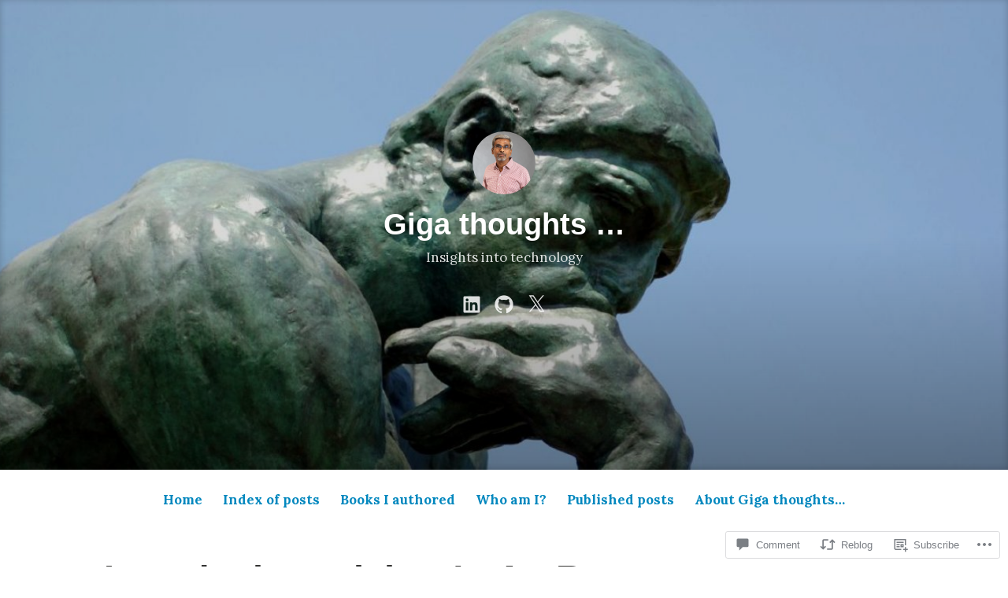

--- FILE ---
content_type: text/html; charset=UTF-8
request_url: https://gigadom.in/2015/07/04/introducing-cricketr-a-r-package-to-analyze-performances-of-cricketers/?like_comment=3081&_wpnonce=b51c6972a3
body_size: 85826
content:
<!DOCTYPE html>
<html lang="en">
<head>
<meta charset="UTF-8">
<meta name="viewport" content="width=device-width, initial-scale=1">
<link rel="profile" href="http://gmpg.org/xfn/11">

<title>Introducing cricketr! : An R package to analyze performances of cricketers &#8211;                                  Giga thoughts &#8230;</title>
<script type="text/javascript">
  WebFontConfig = {"google":{"families":["Lora:r,i,b,bi:latin,latin-ext"]},"api_url":"https:\/\/fonts-api.wp.com\/css"};
  (function() {
    var wf = document.createElement('script');
    wf.src = '/wp-content/plugins/custom-fonts/js/webfont.js';
    wf.type = 'text/javascript';
    wf.async = 'true';
    var s = document.getElementsByTagName('script')[0];
    s.parentNode.insertBefore(wf, s);
	})();
</script><style id="jetpack-custom-fonts-css">.wf-active code, .wf-active kbd, .wf-active pre, .wf-active samp{font-family:"Lora",serif}.wf-active body{font-family:"Lora",serif}.wf-active button, .wf-active input, .wf-active select{font-family:"Lora",serif}.wf-active textarea{font-family:"Lora",serif}.wf-active blockquote{font-family:"Lora",serif}.wf-active code, .wf-active kbd, .wf-active pre, .wf-active tt, .wf-active var{font-family:"Lora",serif}.wf-active .button, .wf-active .more-link, .wf-active button:not(.menu-toggle), .wf-active input[type="button"], .wf-active input[type="reset"], .wf-active input[type="submit"], .wf-active .posts-navigation .nav-links a, .wf-active #content #infinite-handle span button{font-family:"Lora",serif}.wf-active input[type="email"], .wf-active input[type="password"], .wf-active input[type="search"], .wf-active input[type="text"], .wf-active input[type="url"], .wf-active textarea{font-family:"Lora",serif}.wf-active .post-navigation{font-family:"Lora",serif}.wf-active .main-navigation{font-family:"Lora",serif}.wf-active .entry-content, .wf-active .entry-summary, .wf-active .page-content{font-family:"Lora",serif}.wf-active .entry-content .subtitle{font-family:"Lora",serif}.wf-active #comments{font-family:"Lora",serif}.wf-active .comment-form label{font-family:"Lora",serif}.wf-active .comment-form span.required{font-family:"Lora",serif}.wf-active .widget_recent_entries span.post-date{font-family:"Lora",serif}.wf-active .site-description{font-family:"Lora",serif}.wf-active .site-posted-on time{font-family:"Lora",serif}.wf-active .page-header:not(.page-header-light) .taxonomy-description{font-family:"Lora",serif}.wf-active .light-text{font-family:"Lora",serif}.wf-active .site-info{font-family:"Lora",serif}.wf-active .sticky-label{font-family:"Lora",serif}.wf-active .post-details, .wf-active .post-details a{font-family:"Lora",serif}.wf-active .page-links{font-family:"Lora",serif}.wf-active .post-edit-link{font-family:"Lora",serif}.wf-active .post-author-card .author-description{font-family:"Lora",serif}</style>
<meta name='robots' content='max-image-preview:large' />
<meta name="google-site-verification" content="vUhJdx91poIvyY6AdW7HHQHPNJDuhOa-KjsAJh06B0s" />
<meta name="msvalidate.01" content="650492F615A2803151DFFF1A73F16CD7" />
<meta name="p:domain_verify" content="76a0c0e14456b3658e3d471973b607e9" />
<meta name="yandex-verification" content="774ff02ffa1a23b9" />

<!-- Async WordPress.com Remote Login -->
<script id="wpcom_remote_login_js">
var wpcom_remote_login_extra_auth = '';
function wpcom_remote_login_remove_dom_node_id( element_id ) {
	var dom_node = document.getElementById( element_id );
	if ( dom_node ) { dom_node.parentNode.removeChild( dom_node ); }
}
function wpcom_remote_login_remove_dom_node_classes( class_name ) {
	var dom_nodes = document.querySelectorAll( '.' + class_name );
	for ( var i = 0; i < dom_nodes.length; i++ ) {
		dom_nodes[ i ].parentNode.removeChild( dom_nodes[ i ] );
	}
}
function wpcom_remote_login_final_cleanup() {
	wpcom_remote_login_remove_dom_node_classes( "wpcom_remote_login_msg" );
	wpcom_remote_login_remove_dom_node_id( "wpcom_remote_login_key" );
	wpcom_remote_login_remove_dom_node_id( "wpcom_remote_login_validate" );
	wpcom_remote_login_remove_dom_node_id( "wpcom_remote_login_js" );
	wpcom_remote_login_remove_dom_node_id( "wpcom_request_access_iframe" );
	wpcom_remote_login_remove_dom_node_id( "wpcom_request_access_styles" );
}

// Watch for messages back from the remote login
window.addEventListener( "message", function( e ) {
	if ( e.origin === "https://r-login.wordpress.com" ) {
		var data = {};
		try {
			data = JSON.parse( e.data );
		} catch( e ) {
			wpcom_remote_login_final_cleanup();
			return;
		}

		if ( data.msg === 'LOGIN' ) {
			// Clean up the login check iframe
			wpcom_remote_login_remove_dom_node_id( "wpcom_remote_login_key" );

			var id_regex = new RegExp( /^[0-9]+$/ );
			var token_regex = new RegExp( /^.*|.*|.*$/ );
			if (
				token_regex.test( data.token )
				&& id_regex.test( data.wpcomid )
			) {
				// We have everything we need to ask for a login
				var script = document.createElement( "script" );
				script.setAttribute( "id", "wpcom_remote_login_validate" );
				script.src = '/remote-login.php?wpcom_remote_login=validate'
					+ '&wpcomid=' + data.wpcomid
					+ '&token=' + encodeURIComponent( data.token )
					+ '&host=' + window.location.protocol
					+ '//' + window.location.hostname
					+ '&postid=2988'
					+ '&is_singular=1';
				document.body.appendChild( script );
			}

			return;
		}

		// Safari ITP, not logged in, so redirect
		if ( data.msg === 'LOGIN-REDIRECT' ) {
			window.location = 'https://wordpress.com/log-in?redirect_to=' + window.location.href;
			return;
		}

		// Safari ITP, storage access failed, remove the request
		if ( data.msg === 'LOGIN-REMOVE' ) {
			var css_zap = 'html { -webkit-transition: margin-top 1s; transition: margin-top 1s; } /* 9001 */ html { margin-top: 0 !important; } * html body { margin-top: 0 !important; } @media screen and ( max-width: 782px ) { html { margin-top: 0 !important; } * html body { margin-top: 0 !important; } }';
			var style_zap = document.createElement( 'style' );
			style_zap.type = 'text/css';
			style_zap.appendChild( document.createTextNode( css_zap ) );
			document.body.appendChild( style_zap );

			var e = document.getElementById( 'wpcom_request_access_iframe' );
			e.parentNode.removeChild( e );

			document.cookie = 'wordpress_com_login_access=denied; path=/; max-age=31536000';

			return;
		}

		// Safari ITP
		if ( data.msg === 'REQUEST_ACCESS' ) {
			console.log( 'request access: safari' );

			// Check ITP iframe enable/disable knob
			if ( wpcom_remote_login_extra_auth !== 'safari_itp_iframe' ) {
				return;
			}

			// If we are in a "private window" there is no ITP.
			var private_window = false;
			try {
				var opendb = window.openDatabase( null, null, null, null );
			} catch( e ) {
				private_window = true;
			}

			if ( private_window ) {
				console.log( 'private window' );
				return;
			}

			var iframe = document.createElement( 'iframe' );
			iframe.id = 'wpcom_request_access_iframe';
			iframe.setAttribute( 'scrolling', 'no' );
			iframe.setAttribute( 'sandbox', 'allow-storage-access-by-user-activation allow-scripts allow-same-origin allow-top-navigation-by-user-activation' );
			iframe.src = 'https://r-login.wordpress.com/remote-login.php?wpcom_remote_login=request_access&origin=' + encodeURIComponent( data.origin ) + '&wpcomid=' + encodeURIComponent( data.wpcomid );

			var css = 'html { -webkit-transition: margin-top 1s; transition: margin-top 1s; } /* 9001 */ html { margin-top: 46px !important; } * html body { margin-top: 46px !important; } @media screen and ( max-width: 660px ) { html { margin-top: 71px !important; } * html body { margin-top: 71px !important; } #wpcom_request_access_iframe { display: block; height: 71px !important; } } #wpcom_request_access_iframe { border: 0px; height: 46px; position: fixed; top: 0; left: 0; width: 100%; min-width: 100%; z-index: 99999; background: #23282d; } ';

			var style = document.createElement( 'style' );
			style.type = 'text/css';
			style.id = 'wpcom_request_access_styles';
			style.appendChild( document.createTextNode( css ) );
			document.body.appendChild( style );

			document.body.appendChild( iframe );
		}

		if ( data.msg === 'DONE' ) {
			wpcom_remote_login_final_cleanup();
		}
	}
}, false );

// Inject the remote login iframe after the page has had a chance to load
// more critical resources
window.addEventListener( "DOMContentLoaded", function( e ) {
	var iframe = document.createElement( "iframe" );
	iframe.style.display = "none";
	iframe.setAttribute( "scrolling", "no" );
	iframe.setAttribute( "id", "wpcom_remote_login_key" );
	iframe.src = "https://r-login.wordpress.com/remote-login.php"
		+ "?wpcom_remote_login=key"
		+ "&origin=aHR0cHM6Ly9naWdhZG9tLmlu"
		+ "&wpcomid=14647342"
		+ "&time=" + Math.floor( Date.now() / 1000 );
	document.body.appendChild( iframe );
}, false );
</script>
<link rel='dns-prefetch' href='//s0.wp.com' />
<link rel='dns-prefetch' href='//widgets.wp.com' />
<link rel='dns-prefetch' href='//wordpress.com' />
<link rel="alternate" type="application/rss+xml" title="                                 Giga thoughts ... &raquo; Feed" href="https://gigadom.in/feed/" />
<link rel="alternate" type="application/rss+xml" title="                                 Giga thoughts ... &raquo; Comments Feed" href="https://gigadom.in/comments/feed/" />
<link rel="alternate" type="application/rss+xml" title="                                 Giga thoughts ... &raquo; Introducing cricketr! : An R package to analyze performances of&nbsp;cricketers Comments Feed" href="https://gigadom.in/2015/07/04/introducing-cricketr-a-r-package-to-analyze-performances-of-cricketers/feed/" />
	<script type="text/javascript">
		/* <![CDATA[ */
		function addLoadEvent(func) {
			var oldonload = window.onload;
			if (typeof window.onload != 'function') {
				window.onload = func;
			} else {
				window.onload = function () {
					oldonload();
					func();
				}
			}
		}
		/* ]]> */
	</script>
	<link crossorigin='anonymous' rel='stylesheet' id='all-css-0-1' href='/_static/??-eJxtzEkKgDAMQNELWYNjcSGeRdog1Q7BpHh9UQRBXD74fDhImRQFo0DIinxeXGRYUWg222PgHCEkmz0y7OhnQasosXxUGuYC/o/ebfh+b135FMZKd02th77t1hMpiDR+&cssminify=yes' type='text/css' media='all' />
<style id='wp-emoji-styles-inline-css'>

	img.wp-smiley, img.emoji {
		display: inline !important;
		border: none !important;
		box-shadow: none !important;
		height: 1em !important;
		width: 1em !important;
		margin: 0 0.07em !important;
		vertical-align: -0.1em !important;
		background: none !important;
		padding: 0 !important;
	}
/*# sourceURL=wp-emoji-styles-inline-css */
</style>
<link crossorigin='anonymous' rel='stylesheet' id='all-css-2-1' href='/wp-content/plugins/gutenberg-core/v22.4.2/build/styles/block-library/style.min.css?m=1769608164i&cssminify=yes' type='text/css' media='all' />
<style id='wp-block-library-inline-css'>
.has-text-align-justify {
	text-align:justify;
}
.has-text-align-justify{text-align:justify;}

/*# sourceURL=wp-block-library-inline-css */
</style><style id='global-styles-inline-css'>
:root{--wp--preset--aspect-ratio--square: 1;--wp--preset--aspect-ratio--4-3: 4/3;--wp--preset--aspect-ratio--3-4: 3/4;--wp--preset--aspect-ratio--3-2: 3/2;--wp--preset--aspect-ratio--2-3: 2/3;--wp--preset--aspect-ratio--16-9: 16/9;--wp--preset--aspect-ratio--9-16: 9/16;--wp--preset--color--black: #000000;--wp--preset--color--cyan-bluish-gray: #abb8c3;--wp--preset--color--white: #fff;--wp--preset--color--pale-pink: #f78da7;--wp--preset--color--vivid-red: #cf2e2e;--wp--preset--color--luminous-vivid-orange: #ff6900;--wp--preset--color--luminous-vivid-amber: #fcb900;--wp--preset--color--light-green-cyan: #7bdcb5;--wp--preset--color--vivid-green-cyan: #00d084;--wp--preset--color--pale-cyan-blue: #8ed1fc;--wp--preset--color--vivid-cyan-blue: #0693e3;--wp--preset--color--vivid-purple: #9b51e0;--wp--preset--color--medium-blue: #0087be;--wp--preset--color--bright-blue: #00aadc;--wp--preset--color--dark-gray: #4d4d4b;--wp--preset--color--light-gray: #b3b3b1;--wp--preset--gradient--vivid-cyan-blue-to-vivid-purple: linear-gradient(135deg,rgb(6,147,227) 0%,rgb(155,81,224) 100%);--wp--preset--gradient--light-green-cyan-to-vivid-green-cyan: linear-gradient(135deg,rgb(122,220,180) 0%,rgb(0,208,130) 100%);--wp--preset--gradient--luminous-vivid-amber-to-luminous-vivid-orange: linear-gradient(135deg,rgb(252,185,0) 0%,rgb(255,105,0) 100%);--wp--preset--gradient--luminous-vivid-orange-to-vivid-red: linear-gradient(135deg,rgb(255,105,0) 0%,rgb(207,46,46) 100%);--wp--preset--gradient--very-light-gray-to-cyan-bluish-gray: linear-gradient(135deg,rgb(238,238,238) 0%,rgb(169,184,195) 100%);--wp--preset--gradient--cool-to-warm-spectrum: linear-gradient(135deg,rgb(74,234,220) 0%,rgb(151,120,209) 20%,rgb(207,42,186) 40%,rgb(238,44,130) 60%,rgb(251,105,98) 80%,rgb(254,248,76) 100%);--wp--preset--gradient--blush-light-purple: linear-gradient(135deg,rgb(255,206,236) 0%,rgb(152,150,240) 100%);--wp--preset--gradient--blush-bordeaux: linear-gradient(135deg,rgb(254,205,165) 0%,rgb(254,45,45) 50%,rgb(107,0,62) 100%);--wp--preset--gradient--luminous-dusk: linear-gradient(135deg,rgb(255,203,112) 0%,rgb(199,81,192) 50%,rgb(65,88,208) 100%);--wp--preset--gradient--pale-ocean: linear-gradient(135deg,rgb(255,245,203) 0%,rgb(182,227,212) 50%,rgb(51,167,181) 100%);--wp--preset--gradient--electric-grass: linear-gradient(135deg,rgb(202,248,128) 0%,rgb(113,206,126) 100%);--wp--preset--gradient--midnight: linear-gradient(135deg,rgb(2,3,129) 0%,rgb(40,116,252) 100%);--wp--preset--font-size--small: 13px;--wp--preset--font-size--medium: 20px;--wp--preset--font-size--large: 36px;--wp--preset--font-size--x-large: 42px;--wp--preset--font-family--albert-sans: 'Albert Sans', sans-serif;--wp--preset--font-family--alegreya: Alegreya, serif;--wp--preset--font-family--arvo: Arvo, serif;--wp--preset--font-family--bodoni-moda: 'Bodoni Moda', serif;--wp--preset--font-family--bricolage-grotesque: 'Bricolage Grotesque', sans-serif;--wp--preset--font-family--cabin: Cabin, sans-serif;--wp--preset--font-family--chivo: Chivo, sans-serif;--wp--preset--font-family--commissioner: Commissioner, sans-serif;--wp--preset--font-family--cormorant: Cormorant, serif;--wp--preset--font-family--courier-prime: 'Courier Prime', monospace;--wp--preset--font-family--crimson-pro: 'Crimson Pro', serif;--wp--preset--font-family--dm-mono: 'DM Mono', monospace;--wp--preset--font-family--dm-sans: 'DM Sans', sans-serif;--wp--preset--font-family--dm-serif-display: 'DM Serif Display', serif;--wp--preset--font-family--domine: Domine, serif;--wp--preset--font-family--eb-garamond: 'EB Garamond', serif;--wp--preset--font-family--epilogue: Epilogue, sans-serif;--wp--preset--font-family--fahkwang: Fahkwang, sans-serif;--wp--preset--font-family--figtree: Figtree, sans-serif;--wp--preset--font-family--fira-sans: 'Fira Sans', sans-serif;--wp--preset--font-family--fjalla-one: 'Fjalla One', sans-serif;--wp--preset--font-family--fraunces: Fraunces, serif;--wp--preset--font-family--gabarito: Gabarito, system-ui;--wp--preset--font-family--ibm-plex-mono: 'IBM Plex Mono', monospace;--wp--preset--font-family--ibm-plex-sans: 'IBM Plex Sans', sans-serif;--wp--preset--font-family--ibarra-real-nova: 'Ibarra Real Nova', serif;--wp--preset--font-family--instrument-serif: 'Instrument Serif', serif;--wp--preset--font-family--inter: Inter, sans-serif;--wp--preset--font-family--josefin-sans: 'Josefin Sans', sans-serif;--wp--preset--font-family--jost: Jost, sans-serif;--wp--preset--font-family--libre-baskerville: 'Libre Baskerville', serif;--wp--preset--font-family--libre-franklin: 'Libre Franklin', sans-serif;--wp--preset--font-family--literata: Literata, serif;--wp--preset--font-family--lora: Lora, serif;--wp--preset--font-family--merriweather: Merriweather, serif;--wp--preset--font-family--montserrat: Montserrat, sans-serif;--wp--preset--font-family--newsreader: Newsreader, serif;--wp--preset--font-family--noto-sans-mono: 'Noto Sans Mono', sans-serif;--wp--preset--font-family--nunito: Nunito, sans-serif;--wp--preset--font-family--open-sans: 'Open Sans', sans-serif;--wp--preset--font-family--overpass: Overpass, sans-serif;--wp--preset--font-family--pt-serif: 'PT Serif', serif;--wp--preset--font-family--petrona: Petrona, serif;--wp--preset--font-family--piazzolla: Piazzolla, serif;--wp--preset--font-family--playfair-display: 'Playfair Display', serif;--wp--preset--font-family--plus-jakarta-sans: 'Plus Jakarta Sans', sans-serif;--wp--preset--font-family--poppins: Poppins, sans-serif;--wp--preset--font-family--raleway: Raleway, sans-serif;--wp--preset--font-family--roboto: Roboto, sans-serif;--wp--preset--font-family--roboto-slab: 'Roboto Slab', serif;--wp--preset--font-family--rubik: Rubik, sans-serif;--wp--preset--font-family--rufina: Rufina, serif;--wp--preset--font-family--sora: Sora, sans-serif;--wp--preset--font-family--source-sans-3: 'Source Sans 3', sans-serif;--wp--preset--font-family--source-serif-4: 'Source Serif 4', serif;--wp--preset--font-family--space-mono: 'Space Mono', monospace;--wp--preset--font-family--syne: Syne, sans-serif;--wp--preset--font-family--texturina: Texturina, serif;--wp--preset--font-family--urbanist: Urbanist, sans-serif;--wp--preset--font-family--work-sans: 'Work Sans', sans-serif;--wp--preset--spacing--20: 0.44rem;--wp--preset--spacing--30: 0.67rem;--wp--preset--spacing--40: 1rem;--wp--preset--spacing--50: 1.5rem;--wp--preset--spacing--60: 2.25rem;--wp--preset--spacing--70: 3.38rem;--wp--preset--spacing--80: 5.06rem;--wp--preset--shadow--natural: 6px 6px 9px rgba(0, 0, 0, 0.2);--wp--preset--shadow--deep: 12px 12px 50px rgba(0, 0, 0, 0.4);--wp--preset--shadow--sharp: 6px 6px 0px rgba(0, 0, 0, 0.2);--wp--preset--shadow--outlined: 6px 6px 0px -3px rgb(255, 255, 255), 6px 6px rgb(0, 0, 0);--wp--preset--shadow--crisp: 6px 6px 0px rgb(0, 0, 0);}:where(body) { margin: 0; }:where(.is-layout-flex){gap: 0.5em;}:where(.is-layout-grid){gap: 0.5em;}body .is-layout-flex{display: flex;}.is-layout-flex{flex-wrap: wrap;align-items: center;}.is-layout-flex > :is(*, div){margin: 0;}body .is-layout-grid{display: grid;}.is-layout-grid > :is(*, div){margin: 0;}body{padding-top: 0px;padding-right: 0px;padding-bottom: 0px;padding-left: 0px;}:root :where(.wp-element-button, .wp-block-button__link){background-color: #32373c;border-width: 0;color: #fff;font-family: inherit;font-size: inherit;font-style: inherit;font-weight: inherit;letter-spacing: inherit;line-height: inherit;padding-top: calc(0.667em + 2px);padding-right: calc(1.333em + 2px);padding-bottom: calc(0.667em + 2px);padding-left: calc(1.333em + 2px);text-decoration: none;text-transform: inherit;}.has-black-color{color: var(--wp--preset--color--black) !important;}.has-cyan-bluish-gray-color{color: var(--wp--preset--color--cyan-bluish-gray) !important;}.has-white-color{color: var(--wp--preset--color--white) !important;}.has-pale-pink-color{color: var(--wp--preset--color--pale-pink) !important;}.has-vivid-red-color{color: var(--wp--preset--color--vivid-red) !important;}.has-luminous-vivid-orange-color{color: var(--wp--preset--color--luminous-vivid-orange) !important;}.has-luminous-vivid-amber-color{color: var(--wp--preset--color--luminous-vivid-amber) !important;}.has-light-green-cyan-color{color: var(--wp--preset--color--light-green-cyan) !important;}.has-vivid-green-cyan-color{color: var(--wp--preset--color--vivid-green-cyan) !important;}.has-pale-cyan-blue-color{color: var(--wp--preset--color--pale-cyan-blue) !important;}.has-vivid-cyan-blue-color{color: var(--wp--preset--color--vivid-cyan-blue) !important;}.has-vivid-purple-color{color: var(--wp--preset--color--vivid-purple) !important;}.has-medium-blue-color{color: var(--wp--preset--color--medium-blue) !important;}.has-bright-blue-color{color: var(--wp--preset--color--bright-blue) !important;}.has-dark-gray-color{color: var(--wp--preset--color--dark-gray) !important;}.has-light-gray-color{color: var(--wp--preset--color--light-gray) !important;}.has-black-background-color{background-color: var(--wp--preset--color--black) !important;}.has-cyan-bluish-gray-background-color{background-color: var(--wp--preset--color--cyan-bluish-gray) !important;}.has-white-background-color{background-color: var(--wp--preset--color--white) !important;}.has-pale-pink-background-color{background-color: var(--wp--preset--color--pale-pink) !important;}.has-vivid-red-background-color{background-color: var(--wp--preset--color--vivid-red) !important;}.has-luminous-vivid-orange-background-color{background-color: var(--wp--preset--color--luminous-vivid-orange) !important;}.has-luminous-vivid-amber-background-color{background-color: var(--wp--preset--color--luminous-vivid-amber) !important;}.has-light-green-cyan-background-color{background-color: var(--wp--preset--color--light-green-cyan) !important;}.has-vivid-green-cyan-background-color{background-color: var(--wp--preset--color--vivid-green-cyan) !important;}.has-pale-cyan-blue-background-color{background-color: var(--wp--preset--color--pale-cyan-blue) !important;}.has-vivid-cyan-blue-background-color{background-color: var(--wp--preset--color--vivid-cyan-blue) !important;}.has-vivid-purple-background-color{background-color: var(--wp--preset--color--vivid-purple) !important;}.has-medium-blue-background-color{background-color: var(--wp--preset--color--medium-blue) !important;}.has-bright-blue-background-color{background-color: var(--wp--preset--color--bright-blue) !important;}.has-dark-gray-background-color{background-color: var(--wp--preset--color--dark-gray) !important;}.has-light-gray-background-color{background-color: var(--wp--preset--color--light-gray) !important;}.has-black-border-color{border-color: var(--wp--preset--color--black) !important;}.has-cyan-bluish-gray-border-color{border-color: var(--wp--preset--color--cyan-bluish-gray) !important;}.has-white-border-color{border-color: var(--wp--preset--color--white) !important;}.has-pale-pink-border-color{border-color: var(--wp--preset--color--pale-pink) !important;}.has-vivid-red-border-color{border-color: var(--wp--preset--color--vivid-red) !important;}.has-luminous-vivid-orange-border-color{border-color: var(--wp--preset--color--luminous-vivid-orange) !important;}.has-luminous-vivid-amber-border-color{border-color: var(--wp--preset--color--luminous-vivid-amber) !important;}.has-light-green-cyan-border-color{border-color: var(--wp--preset--color--light-green-cyan) !important;}.has-vivid-green-cyan-border-color{border-color: var(--wp--preset--color--vivid-green-cyan) !important;}.has-pale-cyan-blue-border-color{border-color: var(--wp--preset--color--pale-cyan-blue) !important;}.has-vivid-cyan-blue-border-color{border-color: var(--wp--preset--color--vivid-cyan-blue) !important;}.has-vivid-purple-border-color{border-color: var(--wp--preset--color--vivid-purple) !important;}.has-medium-blue-border-color{border-color: var(--wp--preset--color--medium-blue) !important;}.has-bright-blue-border-color{border-color: var(--wp--preset--color--bright-blue) !important;}.has-dark-gray-border-color{border-color: var(--wp--preset--color--dark-gray) !important;}.has-light-gray-border-color{border-color: var(--wp--preset--color--light-gray) !important;}.has-vivid-cyan-blue-to-vivid-purple-gradient-background{background: var(--wp--preset--gradient--vivid-cyan-blue-to-vivid-purple) !important;}.has-light-green-cyan-to-vivid-green-cyan-gradient-background{background: var(--wp--preset--gradient--light-green-cyan-to-vivid-green-cyan) !important;}.has-luminous-vivid-amber-to-luminous-vivid-orange-gradient-background{background: var(--wp--preset--gradient--luminous-vivid-amber-to-luminous-vivid-orange) !important;}.has-luminous-vivid-orange-to-vivid-red-gradient-background{background: var(--wp--preset--gradient--luminous-vivid-orange-to-vivid-red) !important;}.has-very-light-gray-to-cyan-bluish-gray-gradient-background{background: var(--wp--preset--gradient--very-light-gray-to-cyan-bluish-gray) !important;}.has-cool-to-warm-spectrum-gradient-background{background: var(--wp--preset--gradient--cool-to-warm-spectrum) !important;}.has-blush-light-purple-gradient-background{background: var(--wp--preset--gradient--blush-light-purple) !important;}.has-blush-bordeaux-gradient-background{background: var(--wp--preset--gradient--blush-bordeaux) !important;}.has-luminous-dusk-gradient-background{background: var(--wp--preset--gradient--luminous-dusk) !important;}.has-pale-ocean-gradient-background{background: var(--wp--preset--gradient--pale-ocean) !important;}.has-electric-grass-gradient-background{background: var(--wp--preset--gradient--electric-grass) !important;}.has-midnight-gradient-background{background: var(--wp--preset--gradient--midnight) !important;}.has-small-font-size{font-size: var(--wp--preset--font-size--small) !important;}.has-medium-font-size{font-size: var(--wp--preset--font-size--medium) !important;}.has-large-font-size{font-size: var(--wp--preset--font-size--large) !important;}.has-x-large-font-size{font-size: var(--wp--preset--font-size--x-large) !important;}.has-albert-sans-font-family{font-family: var(--wp--preset--font-family--albert-sans) !important;}.has-alegreya-font-family{font-family: var(--wp--preset--font-family--alegreya) !important;}.has-arvo-font-family{font-family: var(--wp--preset--font-family--arvo) !important;}.has-bodoni-moda-font-family{font-family: var(--wp--preset--font-family--bodoni-moda) !important;}.has-bricolage-grotesque-font-family{font-family: var(--wp--preset--font-family--bricolage-grotesque) !important;}.has-cabin-font-family{font-family: var(--wp--preset--font-family--cabin) !important;}.has-chivo-font-family{font-family: var(--wp--preset--font-family--chivo) !important;}.has-commissioner-font-family{font-family: var(--wp--preset--font-family--commissioner) !important;}.has-cormorant-font-family{font-family: var(--wp--preset--font-family--cormorant) !important;}.has-courier-prime-font-family{font-family: var(--wp--preset--font-family--courier-prime) !important;}.has-crimson-pro-font-family{font-family: var(--wp--preset--font-family--crimson-pro) !important;}.has-dm-mono-font-family{font-family: var(--wp--preset--font-family--dm-mono) !important;}.has-dm-sans-font-family{font-family: var(--wp--preset--font-family--dm-sans) !important;}.has-dm-serif-display-font-family{font-family: var(--wp--preset--font-family--dm-serif-display) !important;}.has-domine-font-family{font-family: var(--wp--preset--font-family--domine) !important;}.has-eb-garamond-font-family{font-family: var(--wp--preset--font-family--eb-garamond) !important;}.has-epilogue-font-family{font-family: var(--wp--preset--font-family--epilogue) !important;}.has-fahkwang-font-family{font-family: var(--wp--preset--font-family--fahkwang) !important;}.has-figtree-font-family{font-family: var(--wp--preset--font-family--figtree) !important;}.has-fira-sans-font-family{font-family: var(--wp--preset--font-family--fira-sans) !important;}.has-fjalla-one-font-family{font-family: var(--wp--preset--font-family--fjalla-one) !important;}.has-fraunces-font-family{font-family: var(--wp--preset--font-family--fraunces) !important;}.has-gabarito-font-family{font-family: var(--wp--preset--font-family--gabarito) !important;}.has-ibm-plex-mono-font-family{font-family: var(--wp--preset--font-family--ibm-plex-mono) !important;}.has-ibm-plex-sans-font-family{font-family: var(--wp--preset--font-family--ibm-plex-sans) !important;}.has-ibarra-real-nova-font-family{font-family: var(--wp--preset--font-family--ibarra-real-nova) !important;}.has-instrument-serif-font-family{font-family: var(--wp--preset--font-family--instrument-serif) !important;}.has-inter-font-family{font-family: var(--wp--preset--font-family--inter) !important;}.has-josefin-sans-font-family{font-family: var(--wp--preset--font-family--josefin-sans) !important;}.has-jost-font-family{font-family: var(--wp--preset--font-family--jost) !important;}.has-libre-baskerville-font-family{font-family: var(--wp--preset--font-family--libre-baskerville) !important;}.has-libre-franklin-font-family{font-family: var(--wp--preset--font-family--libre-franklin) !important;}.has-literata-font-family{font-family: var(--wp--preset--font-family--literata) !important;}.has-lora-font-family{font-family: var(--wp--preset--font-family--lora) !important;}.has-merriweather-font-family{font-family: var(--wp--preset--font-family--merriweather) !important;}.has-montserrat-font-family{font-family: var(--wp--preset--font-family--montserrat) !important;}.has-newsreader-font-family{font-family: var(--wp--preset--font-family--newsreader) !important;}.has-noto-sans-mono-font-family{font-family: var(--wp--preset--font-family--noto-sans-mono) !important;}.has-nunito-font-family{font-family: var(--wp--preset--font-family--nunito) !important;}.has-open-sans-font-family{font-family: var(--wp--preset--font-family--open-sans) !important;}.has-overpass-font-family{font-family: var(--wp--preset--font-family--overpass) !important;}.has-pt-serif-font-family{font-family: var(--wp--preset--font-family--pt-serif) !important;}.has-petrona-font-family{font-family: var(--wp--preset--font-family--petrona) !important;}.has-piazzolla-font-family{font-family: var(--wp--preset--font-family--piazzolla) !important;}.has-playfair-display-font-family{font-family: var(--wp--preset--font-family--playfair-display) !important;}.has-plus-jakarta-sans-font-family{font-family: var(--wp--preset--font-family--plus-jakarta-sans) !important;}.has-poppins-font-family{font-family: var(--wp--preset--font-family--poppins) !important;}.has-raleway-font-family{font-family: var(--wp--preset--font-family--raleway) !important;}.has-roboto-font-family{font-family: var(--wp--preset--font-family--roboto) !important;}.has-roboto-slab-font-family{font-family: var(--wp--preset--font-family--roboto-slab) !important;}.has-rubik-font-family{font-family: var(--wp--preset--font-family--rubik) !important;}.has-rufina-font-family{font-family: var(--wp--preset--font-family--rufina) !important;}.has-sora-font-family{font-family: var(--wp--preset--font-family--sora) !important;}.has-source-sans-3-font-family{font-family: var(--wp--preset--font-family--source-sans-3) !important;}.has-source-serif-4-font-family{font-family: var(--wp--preset--font-family--source-serif-4) !important;}.has-space-mono-font-family{font-family: var(--wp--preset--font-family--space-mono) !important;}.has-syne-font-family{font-family: var(--wp--preset--font-family--syne) !important;}.has-texturina-font-family{font-family: var(--wp--preset--font-family--texturina) !important;}.has-urbanist-font-family{font-family: var(--wp--preset--font-family--urbanist) !important;}.has-work-sans-font-family{font-family: var(--wp--preset--font-family--work-sans) !important;}
/*# sourceURL=global-styles-inline-css */
</style>

<style id='classic-theme-styles-inline-css'>
.wp-block-button__link{background-color:#32373c;border-radius:9999px;box-shadow:none;color:#fff;font-size:1.125em;padding:calc(.667em + 2px) calc(1.333em + 2px);text-decoration:none}.wp-block-file__button{background:#32373c;color:#fff}.wp-block-accordion-heading{margin:0}.wp-block-accordion-heading__toggle{background-color:inherit!important;color:inherit!important}.wp-block-accordion-heading__toggle:not(:focus-visible){outline:none}.wp-block-accordion-heading__toggle:focus,.wp-block-accordion-heading__toggle:hover{background-color:inherit!important;border:none;box-shadow:none;color:inherit;padding:var(--wp--preset--spacing--20,1em) 0;text-decoration:none}.wp-block-accordion-heading__toggle:focus-visible{outline:auto;outline-offset:0}
/*# sourceURL=/wp-content/plugins/gutenberg-core/v22.4.2/build/styles/block-library/classic.min.css */
</style>
<link crossorigin='anonymous' rel='stylesheet' id='all-css-4-1' href='/_static/??-eJx9j9sOwjAIhl/ISjTzdGF8FNMD0c7RNYVuPr4sy27U7IbADx8/wJiN75NgEqBqclcfMTH4vqDqlK2AThCGaLFD0rGtZ97Af2yM4YGiOC+5EXyvI1ltjHO5ILPRSLGSkad68RrXomTrX0alecXcAK5p6d0HTKEvYKv0ZEWi/6GAiwdXYxdgwOLUWcXpS/6up1tudN2djud9c2maQ/sBK5V29A==&cssminify=yes' type='text/css' media='all' />
<link rel='stylesheet' id='verbum-gutenberg-css-css' href='https://widgets.wp.com/verbum-block-editor/block-editor.css?ver=1738686361' media='all' />
<link crossorigin='anonymous' rel='stylesheet' id='all-css-6-1' href='/_static/??-eJydUdtOwzAM/SGCxdiYeEB8ypQEr/XqXJTLKv4ep5tGgapCe4l8bB/7+ATGqGzwBX0BV1Xk2pHPYINzklJMAwrKvzKPknkAAh8KCTvfgktheeYJS9R2uGLI1cOBvIUOPabLmMXwz8zSoxNVsRog/4ER5RFlgplyj0ltIJdPxnuI7VTDwQ53rW3nTKvVGMWw/7ghqal3bsu1djjLipBA1xKcLuLwjWVZ50xWTZpUjxwxQU6yPVjSrOSr6jxeU5KryTZRLNR8PwbmMK719+Esx5pqDIsdy07P2hOKn52E3WTuN1wjdRiU/IJumn4AdWRNqVHf3dvTfve82b++bHenL1kWDVE=&cssminify=yes' type='text/css' media='all' />
<style id='independent-publisher-2-style-inline-css'>
#hero-header { background: url("https://gigadom.in/wp-content/uploads/2017/04/cropped-untitled1-1.jpg") no-repeat center; background-size: cover; background-attachment: scroll; }
.cat-links { clip: rect(1px, 1px, 1px, 1px); height: 1px; position: absolute; overflow: hidden; width: 1px; }
/*# sourceURL=independent-publisher-2-style-inline-css */
</style>
<link crossorigin='anonymous' rel='stylesheet' id='print-css-7-1' href='/wp-content/mu-plugins/global-print/global-print.css?m=1465851035i&cssminify=yes' type='text/css' media='print' />
<style id='jetpack-global-styles-frontend-style-inline-css'>
:root { --font-headings: unset; --font-base: unset; --font-headings-default: -apple-system,BlinkMacSystemFont,"Segoe UI",Roboto,Oxygen-Sans,Ubuntu,Cantarell,"Helvetica Neue",sans-serif; --font-base-default: -apple-system,BlinkMacSystemFont,"Segoe UI",Roboto,Oxygen-Sans,Ubuntu,Cantarell,"Helvetica Neue",sans-serif;}
/*# sourceURL=jetpack-global-styles-frontend-style-inline-css */
</style>
<link crossorigin='anonymous' rel='stylesheet' id='all-css-10-1' href='/_static/??-eJyNjtEKwjAMRX/IGNTN4YP4KdK1tctMm7G0DP/eKXtRQfZ2D+SeG5wGsJKyTxljgYFLoKTY+zwYe18YtSSM4gp7Re3M6J1x7vGOlMLWqm5wtehKyaKKJcPAEkQ/4EeWOx/n2a7CwNIa/rc2kQs+K84nS4YwkgOTHDBpXtNt5zcUCG7CLNMXvgSXeN419WHfnI5V3T8BhmF3dg==&cssminify=yes' type='text/css' media='all' />
<script type="text/javascript" id="jetpack_related-posts-js-extra">
/* <![CDATA[ */
var related_posts_js_options = {"post_heading":"h4"};
//# sourceURL=jetpack_related-posts-js-extra
/* ]]> */
</script>
<script type="text/javascript" id="wpcom-actionbar-placeholder-js-extra">
/* <![CDATA[ */
var actionbardata = {"siteID":"14647342","postID":"2988","siteURL":"https://gigadom.in","xhrURL":"https://gigadom.in/wp-admin/admin-ajax.php","nonce":"25beab2906","isLoggedIn":"","statusMessage":"","subsEmailDefault":"instantly","proxyScriptUrl":"https://s0.wp.com/wp-content/js/wpcom-proxy-request.js?m=1513050504i&amp;ver=20211021","shortlink":"https://wp.me/pZsrs-Mc","i18n":{"followedText":"New posts from this site will now appear in your \u003Ca href=\"https://wordpress.com/reader\"\u003EReader\u003C/a\u003E","foldBar":"Collapse this bar","unfoldBar":"Expand this bar","shortLinkCopied":"Shortlink copied to clipboard."}};
//# sourceURL=wpcom-actionbar-placeholder-js-extra
/* ]]> */
</script>
<script type="text/javascript" id="jetpack-mu-wpcom-settings-js-before">
/* <![CDATA[ */
var JETPACK_MU_WPCOM_SETTINGS = {"assetsUrl":"https://s0.wp.com/wp-content/mu-plugins/jetpack-mu-wpcom-plugin/sun/jetpack_vendor/automattic/jetpack-mu-wpcom/src/build/"};
//# sourceURL=jetpack-mu-wpcom-settings-js-before
/* ]]> */
</script>
<script crossorigin='anonymous' type='text/javascript'  src='/_static/??-eJx9jUkOwjAMRS9EarKo2g3iKKgZqBwyWLHTwu0pEkiFBbv/9CdYSdmSxWeB1BTFNmNmCF5osrc3A7cMF8wWTMPooPo4iXeKCgt/U5cwd4EPsNsNWyaKolruj19v98nNsK1IgmWja4mxrH/iK7rZb/fhI5VpidSC/tU6p5Me+v6o9TCO4Qltq1Wx'></script>
<script type="text/javascript" id="rlt-proxy-js-after">
/* <![CDATA[ */
	rltInitialize( {"token":null,"iframeOrigins":["https:\/\/widgets.wp.com"]} );
//# sourceURL=rlt-proxy-js-after
/* ]]> */
</script>
<link rel="EditURI" type="application/rsd+xml" title="RSD" href="https://gigadom.wordpress.com/xmlrpc.php?rsd" />
<meta name="generator" content="WordPress.com" />
<link rel="canonical" href="https://gigadom.in/2015/07/04/introducing-cricketr-a-r-package-to-analyze-performances-of-cricketers/" />
<link rel='shortlink' href='https://wp.me/pZsrs-Mc' />
<link rel="alternate" type="application/json+oembed" href="https://public-api.wordpress.com/oembed/?format=json&amp;url=https%3A%2F%2Fgigadom.in%2F2015%2F07%2F04%2Fintroducing-cricketr-a-r-package-to-analyze-performances-of-cricketers%2F&amp;for=wpcom-auto-discovery" /><link rel="alternate" type="application/xml+oembed" href="https://public-api.wordpress.com/oembed/?format=xml&amp;url=https%3A%2F%2Fgigadom.in%2F2015%2F07%2F04%2Fintroducing-cricketr-a-r-package-to-analyze-performances-of-cricketers%2F&amp;for=wpcom-auto-discovery" />
<!-- Jetpack Open Graph Tags -->
<meta property="og:type" content="article" />
<meta property="og:title" content="Introducing cricketr! : An R package to analyze performances of cricketers" />
<meta property="og:url" content="https://gigadom.in/2015/07/04/introducing-cricketr-a-r-package-to-analyze-performances-of-cricketers/" />
<meta property="og:description" content="Yet all experience is an arch wherethro’ Gleams that untravell’d world whose margin fades For ever and forever when I move. How dull it is to pause, to make an end, To rust unburnish’d, not to shin…" />
<meta property="article:published_time" content="2015-07-04T12:06:20+00:00" />
<meta property="article:modified_time" content="2023-10-28T14:15:10+00:00" />
<meta property="og:site_name" content="                                 Giga thoughts ..." />
<meta property="og:image" content="https://gigadom.in/wp-content/uploads/2015/07/untitled.png" />
<meta property="og:image:width" content="1073" />
<meta property="og:image:height" content="316" />
<meta property="og:image:alt" content="Untitled" />
<meta property="og:locale" content="en_US" />
<meta property="article:publisher" content="https://www.facebook.com/WordPresscom" />
<meta name="twitter:creator" content="@tvganesh_85" />
<meta name="twitter:site" content="@tvganesh_85" />
<meta name="twitter:text:title" content="Introducing cricketr! : An R package to analyze performances of&nbsp;cricketers" />
<meta name="twitter:image" content="https://gigadom.in/wp-content/uploads/2015/07/untitled.png?w=640" />
<meta name="twitter:image:alt" content="Untitled" />
<meta name="twitter:card" content="summary_large_image" />

<!-- End Jetpack Open Graph Tags -->
<link rel="shortcut icon" type="image/x-icon" href="https://secure.gravatar.com/blavatar/5494201926faecdd33e81479edf2a3927b8424b9e86f87ef9f34f5af0bebe76a?s=32" sizes="16x16" />
<link rel="icon" type="image/x-icon" href="https://secure.gravatar.com/blavatar/5494201926faecdd33e81479edf2a3927b8424b9e86f87ef9f34f5af0bebe76a?s=32" sizes="16x16" />
<link rel="apple-touch-icon" href="https://secure.gravatar.com/blavatar/5494201926faecdd33e81479edf2a3927b8424b9e86f87ef9f34f5af0bebe76a?s=114" />
<link rel='openid.server' href='https://gigadom.in/?openidserver=1' />
<link rel='openid.delegate' href='https://gigadom.in/' />
<link rel="search" type="application/opensearchdescription+xml" href="https://gigadom.in/osd.xml" title="                                 Giga thoughts ..." />
<link rel="search" type="application/opensearchdescription+xml" href="https://s1.wp.com/opensearch.xml" title="WordPress.com" />
<link rel="pingback" href="https://gigadom.in/xmlrpc.php">		<style type="text/css">
			.recentcomments a {
				display: inline !important;
				padding: 0 !important;
				margin: 0 !important;
			}

			table.recentcommentsavatartop img.avatar, table.recentcommentsavatarend img.avatar {
				border: 0px;
				margin: 0;
			}

			table.recentcommentsavatartop a, table.recentcommentsavatarend a {
				border: 0px !important;
				background-color: transparent !important;
			}

			td.recentcommentsavatarend, td.recentcommentsavatartop {
				padding: 0px 0px 1px 0px;
				margin: 0px;
			}

			td.recentcommentstextend {
				border: none !important;
				padding: 0px 0px 2px 10px;
			}

			.rtl td.recentcommentstextend {
				padding: 0px 10px 2px 0px;
			}

			td.recentcommentstexttop {
				border: none;
				padding: 0px 0px 0px 10px;
			}

			.rtl td.recentcommentstexttop {
				padding: 0px 10px 0px 0px;
			}
		</style>
		<meta name="description" content="Yet all experience is an arch wherethro’ Gleams that untravell’d world whose margin fades For ever and forever when I move. How dull it is to pause, to make an end, To rust unburnish’d, not to shine in use! Ulysses by Alfred Tennyson Introduction This is an initial post in which I introduce a cricketing&hellip;" />
<link crossorigin='anonymous' rel='stylesheet' id='all-css-0-3' href='/_static/??-eJylkMkOglAMRX/IR4ND1IXxUwyUhhTe0NC+EP9ecIruHJan6T29KYziMEWjaBCyE59bjgodmVTY3xk0RzhxRKh9wl5BRxYaClRdwMeCkJrsSQGrIWUl/9x5DH70jdy0ZFOphFx5x1P6Hf70WhInSecLdvb0pe32tsy+mbBWHFiMrw1fqQgcZ/ExHMrtZrXflety2V0A2O+c0A==&cssminify=yes' type='text/css' media='all' />
</head>

<body class="wp-singular post-template-default single single-post postid-2988 single-format-standard wp-embed-responsive wp-theme-pubindependent-publisher-2 customizer-styles-applied has-sidebar has-header-image jetpack-reblog-enabled categories-hidden">

<div id="page" class="hfeed site">
	<a class="skip-link screen-reader-text" href="#content">Skip to content</a>

	<div id="hero-header" class="site-hero-section">
		<header id="masthead" class="site-header" role="banner">
			<div class="inner">
				<div class="site-branding">
					
											<a class="site-logo-link" href="https://gigadom.in/">
							<img referrerpolicy="no-referrer" alt='Unknown&#039;s avatar' src='https://1.gravatar.com/avatar/7fd1fdf048e8bfdb937035af5e8e6ce8d9c6b065ea267d40fca07a205ca7b6c6?s=80&#038;d=identicon&#038;r=G' srcset='https://1.gravatar.com/avatar/7fd1fdf048e8bfdb937035af5e8e6ce8d9c6b065ea267d40fca07a205ca7b6c6?s=80&#038;d=identicon&#038;r=G 1x, https://1.gravatar.com/avatar/7fd1fdf048e8bfdb937035af5e8e6ce8d9c6b065ea267d40fca07a205ca7b6c6?s=120&#038;d=identicon&#038;r=G 1.5x, https://1.gravatar.com/avatar/7fd1fdf048e8bfdb937035af5e8e6ce8d9c6b065ea267d40fca07a205ca7b6c6?s=160&#038;d=identicon&#038;r=G 2x, https://1.gravatar.com/avatar/7fd1fdf048e8bfdb937035af5e8e6ce8d9c6b065ea267d40fca07a205ca7b6c6?s=240&#038;d=identicon&#038;r=G 3x, https://1.gravatar.com/avatar/7fd1fdf048e8bfdb937035af5e8e6ce8d9c6b065ea267d40fca07a205ca7b6c6?s=320&#038;d=identicon&#038;r=G 4x' class='avatar avatar-80 site-logo-image' height='80' width='80' loading='eager' decoding='async' />						</a><!-- .site-logo-link -->
													<p class="site-title"><a href="https://gigadom.in/" rel="home">                                 Giga thoughts &#8230;</a></p>
													<p class="site-description">                    Insights into technology</p>
									</div><!-- .site-branding -->

							<nav class="jetpack-social-navigation jetpack-social-navigation-svg" aria-label="Social Links Menu">
				<div class="menu-social-container"><ul id="menu-social" class="menu"><li id="menu-item-7684" class="menu-item menu-item-type-custom menu-item-object-custom menu-item-7684"><a href="https://www.linkedin.com/in/tinniam-v-ganesh-tv-0223817/"><span class="screen-reader-text">Linkedin</span><svg class="icon icon-linkedin" aria-hidden="true" role="img"> <use href="#icon-linkedin" xlink:href="#icon-linkedin"></use> </svg></a></li>
<li id="menu-item-7685" class="menu-item menu-item-type-custom menu-item-object-custom menu-item-7685"><a href="https://github.com/tvganesh"><span class="screen-reader-text">Github</span><svg class="icon icon-github" aria-hidden="true" role="img"> <use href="#icon-github" xlink:href="#icon-github"></use> </svg></a></li>
<li id="menu-item-7686" class="menu-item menu-item-type-custom menu-item-object-custom menu-item-7686"><a href="https://twitter.com/tvganesh_85"><span class="screen-reader-text">Twitter</span><svg class="icon icon-x" aria-hidden="true" role="img"> <use href="#icon-x" xlink:href="#icon-x"></use> </svg></a></li>
</ul></div>			</nav><!-- .jetpack-social-navigation -->
			
									<button class="menu-toggle" aria-controls="primary-menu" aria-expanded="false" id="primary-menu-button">
						Menu					</button><!-- .menu-toggle -->
				
			</div><!-- .inner -->
		</header><!-- #masthead -->
	</div>

				<nav id="site-navigation" class="main-navigation" role="navigation">
			<div class="menu-main-container"><ul id="primary-menu" class="menu"><li id="menu-item-7664" class="menu-item menu-item-type-custom menu-item-object-custom menu-item-home menu-item-7664"><a href="https://gigadom.in">Home</a></li>
<li id="menu-item-7696" class="menu-item menu-item-type-post_type menu-item-object-page menu-item-7696"><a href="https://gigadom.in/aa-2/">Index of posts</a></li>
<li id="menu-item-7666" class="menu-item menu-item-type-post_type menu-item-object-page menu-item-7666"><a href="https://gigadom.in/and-you-are/">Books I authored</a></li>
<li id="menu-item-7667" class="menu-item menu-item-type-post_type menu-item-object-page menu-item-7667"><a href="https://gigadom.in/who-am-i/">Who am I?</a></li>
<li id="menu-item-7668" class="menu-item menu-item-type-post_type menu-item-object-page menu-item-7668"><a href="https://gigadom.in/published-posts/">Published posts</a></li>
<li id="menu-item-7665" class="menu-item menu-item-type-post_type menu-item-object-page menu-item-7665"><a href="https://gigadom.in/about-giga-thoughts/">About Giga thoughts&#8230;</a></li>
</ul></div>		</nav><!-- .main-navigation -->
	
	
	
	<div id="content-wrapper" class="content-wrapper">
		<div id="content" class="site-content">

	<div id="primary" class="content-area">
		<main id="main" class="site-main" role="main">

		
			
<article id="post-2988" class="post-2988 post type-post status-publish format-standard hentry category-batsman category-bowler category-cricket category-cricketr category-holt-winters category-k-means category-linear-regression category-loess-regression category-moving-average category-r category-r-language category-r-package category-r-project category-technology tag-cricketr tag-forecast tag-holt-winters tag-loess tag-r tag-r-language-2 tag-r-package tag-scatterplot3d">
			<header class="entry-header">
			<h1 class="entry-title">Introducing cricketr! : An R package to analyze performances of&nbsp;cricketers</h1>		</header><!-- .entry-header -->		<div class="entry-meta">
			<span class="byline">
				<a href="https://gigadom.in/author/gigadom/" title="Posts by Tinniam V Ganesh" rel="author">Tinniam V Ganesh</a>			</span>
							<span class="cat-links">
					<a href="https://gigadom.in/category/batsman/" rel="category tag">batsman</a>, <a href="https://gigadom.in/category/bowler/" rel="category tag">bowler</a>, <a href="https://gigadom.in/category/cricket/" rel="category tag">cricket</a>, <a href="https://gigadom.in/category/cricketr/" rel="category tag">cricketr</a>, <a href="https://gigadom.in/category/holt-winters/" rel="category tag">Holt-Winters</a>, <a href="https://gigadom.in/category/k-means/" rel="category tag">K-Means</a>, <a href="https://gigadom.in/category/linear-regression/" rel="category tag">linear regression</a>, <a href="https://gigadom.in/category/loess-regression/" rel="category tag">loess regression</a>, <a href="https://gigadom.in/category/moving-average/" rel="category tag">moving average</a>, <a href="https://gigadom.in/category/r/" rel="category tag">R</a>, <a href="https://gigadom.in/category/r-language/" rel="category tag">R Language</a>, <a href="https://gigadom.in/category/r-package/" rel="category tag">R package</a>, <a href="https://gigadom.in/category/r-project/" rel="category tag">R project</a>, <a href="https://gigadom.in/category/technology/" rel="category tag">Technology</a>				</span><!-- .cat-links -->
			
			
			<span class="published-on">
				<time class="entry-date published" datetime="2015-07-04T12:06:20+00:00">July 4, 2015</time><time class="updated" datetime="2023-10-28T14:15:10+00:00">October 28, 2023</time>			</span>

					</div><!-- .entry-meta -->
	
	<div class="entry-content">
		<p><em>Yet all experience is an arch wherethro’<br />
Gleams that untravell’d world whose margin fades<br />
For ever and forever when I move.<br />
How dull it is to pause, to make an end,<br />
To rust unburnish’d, not to shine in use!</em><br />
Ulysses by Alfred Tennyson</p>
<div id="introduction" class="section level1">
<h1>Introduction</h1>
<p>This is an initial post in which I introduce a cricketing package <strong>‘cricketr’</strong> which I have created. This package was a natural culmination to my earlier posts on cricket and my finishing 10 modules of Data Science Specialization, from John Hopkins University at Coursera. The thought of creating this package struck me some time back, and I have finally been able to bring this to fruition.</p>
<p>So here it is. My R package <strong>‘cricketr!!!’</strong></p>
<p>If you are passionate about cricket, and love analyzing cricket performances, then check out my racy book on cricket &#8216;Cricket analytics with cricketr and cricpy &#8211; Analytics harmony with R &amp; Python&#8217;! This book discusses and shows how to use my R package &#8216;cricketr&#8217; and my Python package &#8216;cricpy&#8217; to analyze batsmen and bowlers in all formats of the game (Test, ODI and T20). The <a href="https://www.amazon.com/dp/1095986953" target="_blank" rel="noopener">paperback</a> is available on Amazon at $21.99 and  the <a href="https://www.amazon.com/dp/B07R5HNQKG" target="_blank" rel="noopener">kindle</a> version at $9.99/Rs 449/-. A must read for any cricket lover! Check it out!!</p>
<p>You can download the latest PDF version of the book  at  &#8216;<a href="https://github.com/tvganesh/CricketAnalyticsBook6thEd/tree/main" target="_blank" rel="noopener">Cricket analytics with cricketr and cricpy: Analytics harmony with R and Python-6th edition</a>&#8216;</p>
<p><img data-attachment-id="7949" data-permalink="https://gigadom.in/2015/07/04/introducing-cricketr-a-r-package-to-analyze-performances-of-cricketers/untitled-136/" data-orig-file="https://gigadom.in/wp-content/uploads/2015/07/untitled.png" data-orig-size="1073,316" data-comments-opened="1" data-image-meta="{&quot;aperture&quot;:&quot;0&quot;,&quot;credit&quot;:&quot;&quot;,&quot;camera&quot;:&quot;&quot;,&quot;caption&quot;:&quot;&quot;,&quot;created_timestamp&quot;:&quot;0&quot;,&quot;copyright&quot;:&quot;&quot;,&quot;focal_length&quot;:&quot;0&quot;,&quot;iso&quot;:&quot;0&quot;,&quot;shutter_speed&quot;:&quot;0&quot;,&quot;title&quot;:&quot;&quot;,&quot;orientation&quot;:&quot;0&quot;}" data-image-title="Untitled" data-image-description="" data-image-caption="" data-medium-file="https://gigadom.in/wp-content/uploads/2015/07/untitled.png?w=300" data-large-file="https://gigadom.in/wp-content/uploads/2015/07/untitled.png?w=1024" class="alignnone size-full wp-image-7949" src="https://gigadom.in/wp-content/uploads/2015/07/untitled.png?w=1100" alt="Untitled"   srcset="https://gigadom.in/wp-content/uploads/2015/07/untitled.png 1073w, https://gigadom.in/wp-content/uploads/2015/07/untitled.png?w=150&amp;h=44 150w, https://gigadom.in/wp-content/uploads/2015/07/untitled.png?w=300&amp;h=88 300w, https://gigadom.in/wp-content/uploads/2015/07/untitled.png?w=768&amp;h=226 768w, https://gigadom.in/wp-content/uploads/2015/07/untitled.png?w=1024&amp;h=302 1024w" sizes="(max-width: 1073px) 100vw, 1073px" /></p>
<p>This package uses the statistics info available in <a href="http://stats.espncricinfo.com/ci/engine/stats/index.html">ESPN Cricinfo Statsguru</a>. The current version of this package can handle all formats of the game including Test, ODI and Twenty20 cricket.</p>
<p>You should be able to install the package from CRAN and use  many of the functions available in the package. Please be mindful of  <a href="http://www.espncricinfo.com/ci/content/site/company/terms_use.html">ESPN Cricinfo Terms of Use</a></p>
<p>(Note: This page is also hosted as a GitHub page at <a href="http://tvganesh.github.io/cricketer/cricketer.html" target="_blank" rel="noopener noreferrer">cricketr</a> and also at RPubs as cricketr: A R package for analyzing performances of cricketers</p>
<p>You can download this analysis as a PDF file from <a href="https://drive.google.com/file/d/0Bxz66bp5PxPBbXpLeFJhV2ZHMUk/view?usp=sharing" target="_blank" rel="noopener noreferrer">Introducing cricketr</a></p>
<p><strong>Note</strong>: If you would like to do a similar analysis for a different set of batsman and bowlers, you can clone/download my skeleton <a href="https://github.com/tvganesh/cricketr-template" target="_blank" rel="noopener noreferrer">cricketr template</a> from Github (which is the R Markdown file I have used for the analysis below). You will only need to make appropriate changes for the players you are interested in. Just a familiarity with R and R Markdown only is needed.</p>
<p>You can clone the cricketr code from Github at <a href="https://github.com/tvganesh/cricketr" target="_blank" rel="noopener noreferrer">cricketr</a></p>
<p>(Take a look at my short video tutorial on my R package cricketr on Youtube &#8211;<a href="https://www.youtube.com/edit?o=U&amp;video_id=q9uMPFVsXsI" target="_blank" rel="noopener noreferrer"> R package cricketr &#8211; A short tutorial</a>)</p>
<p>Do check out my interactive Shiny app implementation using the cricketr package &#8211; <a href="https://tvganesh.shinyapps.io/Sixer" target="_blank" rel="noopener noreferrer">Sixer &#8211; R package cricketr&#8217;s new Shiny avatar</a></p>
<p>Please look at my recent post, which includes updates to this post, and 8 new functions added to the cricketr package &#8220;<a href="https://gigadom.wordpress.com/2016/05/14/re-introducing-cricketr-an-r-package-to-analyze-performances-of-cricketers/" target="_blank" rel="noopener noreferrer">Re-introducing cricketr: An R package to analyze the performances of cricketers</a>&#8221;</p>
<p><strong>Important note 1</strong>: <em>The latest release of</em> &#8216;c<em>ricketr&#8217; now includes the ability to analyze performances of teams now!!  </em>See <a href="https://gigadom.in/2019/06/10/cricketr-adds-team-analytics-to-its-repertoire/" target="_blank" rel="noopener">Cricketr adds team analytics to its repertoire!!!</a></p>
<p><strong>Important note 2</strong> : Cricketr can now do a more fine-grained analysis of players, see <a href="https://gigadom.in/2019/07/12/cricketr-learns-new-tricks-performs-fine-grained-analysis-of-players/" target="_blank" rel="noopener">Cricketr learns new tricks : Performs fine-grained analysis of players</a></p>
<p><strong>Important note 3:</strong> Do check out the python avatar of cricketr, &#8216;cricpy&#8217; in my post &#8216;<a href="https://gigadom.in/2018/10/28/introducing-cricpya-python-package-to-analyze-performances-of-cricketrs/">Introducing cricpy:A python package to analyze performances of cricketers</a>&#8221;</p>
<h1> The <strong>cricketr</strong> package</h1>
</div>
<div id="the-cricketr-package" class="section level1">
<p>The cricketr package has several functions that perform several different analyses on both batsman and bowlers. The package has functions that plot percentage frequency runs or wickets, runs likelihood for a batsman, relative run/strike rates of batsman and relative performance/economy rate for bowlers are available.</p>
<p>Other interesting functions include batting performance moving average, forecast and a function to check whether the batsman/bowler is in in-form or out-of-form.</p>
<p>The data for a particular player can be obtained with the getPlayerData() function from the package. To do this you will need to go to <a href="http://www.espncricinfo.com/ci/content/player/index.html">ESPN CricInfo Player</a> and type in the name of the player for e.g Ricky Ponting, Sachin Tendulkar etc. This will bring up a page which have the profile number for the player e.g. for Sachin Tendulkar this would be <a class="uri" href="http://www.espncricinfo.com/india/content/player/35320.html">http://www.espncricinfo.com/india/content/player/35320.html</a>. Hence, Sachin’s profile is 35320. This can be used to get the data for Tendulkar as shown below</p>
<p>The<a href="https://cran.r-project.org/web/packages/cricketr/index.html" target="_blank" rel="noopener noreferrer"> cricketr</a> package is now available from  <strong>CRAN!!!.</strong>  You should be able to install directly with</p>
<pre class="r"><code class="r"><span class="paren"><span class="keyword">if</span> (<span class="operator">!</span><span class="keyword">require</span>(<span class="string">"cricketr"</span>)){ 
<span class="identifier">    install.packages</span>(<span class="string">"cricketr"</span>,lib <span class="operator">=</span> <span class="string">"c:/test"</span>) 
} 
library(cricketr)
</span></code></pre>
<pre class="python"><code class="hljs">?getPlayerData</code></pre>
<pre><code class="hljs">## 
## getPlayerData(profile, opposition='', host='', dir='./data', file='player001.csv', type='batting', homeOrAway=[1, 2], result=[1, 2, 4], create=True)
##     Get the player data from ESPN Cricinfo based on specific inputs and store in a file in a given directory
##     
##     Description
##     
##     Get the player data given the profile of the batsman. The allowed inputs are home,away or both and won,lost or draw of matches. The data is stored in a .csv file in a directory specified. This function also returns a data frame of the player
##     
##     Usage
##     
##     getPlayerData(profile,opposition="",host="",dir="./data",file="player001.csv",
##     type="batting", homeOrAway=c(1,2),result=c(1,2,4))
##     Arguments
##     
##     profile     
##     This is the profile number of the player to get data. This can be obtained from http://www.espncricinfo.com/ci/content/player/index.html. Type the name of the player and click search. This will display the details of the player. Make a note of the profile ID. For e.g For Sachin Tendulkar this turns out to be http://www.espncricinfo.com/india/content/player/35320.html. Hence the profile for Sachin is 35320
##     opposition  
##     The numerical value of the opposition country e.g.Australia,India, England etc. The values are Australia:2,Bangladesh:25,England:1,India:6,New Zealand:5,Pakistan:7,South Africa:3,Sri Lanka:8, West Indies:4, Zimbabwe:9
##     host        
##     The numerical value of the host country e.g.Australia,India, England etc. The values are Australia:2,Bangladesh:25,England:1,India:6,New Zealand:5,Pakistan:7,South Africa:3,Sri Lanka:8, West Indies:4, Zimbabwe:9
##     dir 
##     Name of the directory to store the player data into. If not specified the data is stored in a default directory "./data". Default="./data"
##     file        
##     Name of the file to store the data into for e.g. tendulkar.csv. This can be used for subsequent functions. Default="player001.csv"
##     type        
##     type of data required. This can be "batting" or "bowling"
##     homeOrAway  
##     This is a vector with either 1,2 or both. 1 is for home 2 is for away
##     result      
##     This is a vector that can take values 1,2,4. 1 - won match 2- lost match 4- draw
##     Details
##     
##     More details can be found in my short video tutorial in Youtube https://www.youtube.com/watch?v=q9uMPFVsXsI
##     
##     Value
##     
##     Returns the player's dataframe
##     
##     Note
##     
##     Maintainer: Tinniam V Ganesh &lt;tvganesh.85@gmail.com&gt;
##     
##     Author(s)
##     
##     Tinniam V Ganesh
##     
##     References
##     
##     http://www.espncricinfo.com/ci/content/stats/index.html
##     https://gigadom.wordpress.com/
##     
##     See Also
##     
##     getPlayerDataSp
##     
##     Examples
##     
##     ## Not run: 
##     # Both home and away. Result = won,lost and drawn
##     tendulkar = getPlayerData(35320,dir=".", file="tendulkar1.csv",
##     type="batting", homeOrAway=c(1,2),result=c(1,2,4))
##     
##     # Only away. Get data only for won and lost innings
##     tendulkar = getPlayerData(35320,dir=".", file="tendulkar2.csv",
##     type="batting",homeOrAway=c(2),result=c(1,2))
##     
##     # Get bowling data and store in file for future
##     kumble = getPlayerData(30176,dir=".",file="kumble1.csv",
##     type="bowling",homeOrAway=c(1),result=c(1,2))
##     
##     #Get the Tendulkar's Performance against Australia in Australia
##     tendulkar = getPlayerData(35320, opposition = 2,host=2,dir=".", 
##     file="tendulkarVsAusInAus.csv",type="batting")</code></pre>
<p>The cricketr package includes some pre-packaged sample (.csv) files. You can use these sample to test functions  as shown below</p>
<pre class="r"><code class="r"><span class="paren"># Retrieve the file path of a data file installed with cricketr
pathToFile ,"Sachin Tendulkar")
</span></code></pre>
<p><a href="https://gigadom.wordpress.com/2015/07/04/introducing-cricketr-a-r-package-to-analyze-performances-of-cricketers/unnamed-chunk-2-1/" rel=" rel="><img data-attachment-id="3508" data-permalink="https://gigadom.in/2015/07/04/introducing-cricketr-a-r-package-to-analyze-performances-of-cricketers/unnamed-chunk-2-1/" data-orig-file="https://gigadom.in/wp-content/uploads/2015/07/unnamed-chunk-2-1.png" data-orig-size="1344,960" data-comments-opened="1" data-image-meta="{&quot;aperture&quot;:&quot;0&quot;,&quot;credit&quot;:&quot;&quot;,&quot;camera&quot;:&quot;&quot;,&quot;caption&quot;:&quot;&quot;,&quot;created_timestamp&quot;:&quot;0&quot;,&quot;copyright&quot;:&quot;&quot;,&quot;focal_length&quot;:&quot;0&quot;,&quot;iso&quot;:&quot;0&quot;,&quot;shutter_speed&quot;:&quot;0&quot;,&quot;title&quot;:&quot;&quot;,&quot;orientation&quot;:&quot;0&quot;}" data-image-title="unnamed-chunk-2-1" data-image-description="" data-image-caption="" data-medium-file="https://gigadom.in/wp-content/uploads/2015/07/unnamed-chunk-2-1.png?w=300" data-large-file="https://gigadom.in/wp-content/uploads/2015/07/unnamed-chunk-2-1.png?w=1024" class="aligncenter size-large wp-image-3508" src="https://gigadom.in/wp-content/uploads/2015/07/unnamed-chunk-2-1.png?w=1024&#038;h=732" alt="unnamed-chunk-2-1"   srcset="https://gigadom.in/wp-content/uploads/2015/07/unnamed-chunk-2-1.png?w=676 676w, https://gigadom.in/wp-content/uploads/2015/07/unnamed-chunk-2-1.png?w=150 150w, https://gigadom.in/wp-content/uploads/2015/07/unnamed-chunk-2-1.png?w=300 300w, https://gigadom.in/wp-content/uploads/2015/07/unnamed-chunk-2-1.png?w=768 768w, https://gigadom.in/wp-content/uploads/2015/07/unnamed-chunk-2-1.png?w=1024 1024w, https://gigadom.in/wp-content/uploads/2015/07/unnamed-chunk-2-1.png 1344w" sizes="(max-width: 676px) 100vw, 676px" /></a></p>
<p>Alternatively, the cricketr package can be installed from GitHub with</p>
<pre class="r"><code class="r"><span class="paren"><span class="keyword">if</span> (<span class="operator">!</span><span class="keyword">require</span>(<span class="string">"cricketr"</span>)){ 
<span class="keyword">    library</span>(<span class="identifier">devtools</span>) 
<span class="identifier">    install_github</span>(<span class="string">"tvganesh/cricketr"</span>) 
}</span>
<span class="keyword">library</span><span class="paren">(</span><span class="identifier">cricketr</span><span class="paren">)</span>
</code></pre>
<p>The pre-packaged files can be accessed as shown above.<br />
To get the data of any player use the function getPlayerData()</p>
<pre class="r"><code class="r"><span class="identifier">tendulkar</span> <span class="operator">&lt;-</span> <span class="identifier">getPlayerData</span><span class="paren">(</span><span class="number">35320</span>,<span class="identifier">dir</span><span class="operator">=</span><span class="string">".."</span>,<span class="identifier">file</span><span class="operator">=</span><span class="string">"tendulkar.csv"</span>,<span class="identifier">type</span><span class="operator">=</span><span class="string">"batting"</span>,<span class="identifier">homeOrAway</span><span class="operator">=</span><span class="identifier">c</span><span class="paren">(</span><span class="number">1</span>,<span class="number">2</span><span class="paren">)</span>,
                           <span class="identifier">result</span><span class="operator">=</span><span class="identifier">c</span><span class="paren">(</span><span class="number">1</span>,<span class="number">2</span>,<span class="number">4</span><span class="paren">)</span><span class="paren">)</span></code></pre>
<p><strong>Important Note</strong> This needs to be done only once for a player. This function stores the player’s data in a CSV file (for e.g. tendulkar.csv as above) which can then be reused for all other functions. Once we have the data for the players many analyses can be done. This post will use the stored CSV file obtained with a prior getPlayerData for all subsequent analyses</p>
<div id="sachin-tendulkars-performance---basic-analyses" class="section level2">
<h2>Sachin Tendulkar’s performance &#8211; Basic Analyses</h2>
<p>The 3 plots below provide the following for Tendulkar</p>
<ol>
<li>Frequency percentage of runs in each run range over the whole career</li>
<li>Mean Strike Rate for runs scored in the given range</li>
<li>A histogram of runs frequency percentages in runs ranges</li>
</ol>
<pre class="r"><code class="r"><span class="identifier">par</span><span class="paren">(</span><span class="identifier">mfrow</span><span class="operator">=</span><span class="identifier">c</span><span class="paren">(</span><span class="number">1</span>,<span class="number">3</span><span class="paren">)</span><span class="paren">)</span>
<span class="identifier">par</span><span class="paren">(</span><span class="identifier">mar</span><span class="operator">=</span><span class="identifier">c</span><span class="paren">(</span><span class="number">4</span>,<span class="number">4</span>,<span class="number">2</span>,<span class="number">2</span><span class="paren">)</span><span class="paren">)</span>
<span class="identifier">batsmanRunsFreqPerf</span><span class="paren">(</span><span class="string">"./tendulkar.csv"</span>,<span class="string">"Sachin Tendulkar"</span><span class="paren">)</span>
<span class="identifier">batsmanMeanStrikeRate</span><span class="paren">(</span><span class="string">"./tendulkar.csv"</span>,<span class="string">"Sachin Tendulkar"</span><span class="paren">)</span>
<span class="identifier">batsmanRunsRanges</span><span class="paren">(</span><span class="string">"./tendulkar.csv"</span>,<span class="string">"Sachin Tendulkar"</span><span class="paren">)</span></code></pre>
<p><a href="https://gigadom.in/wp-content/uploads/2015/07/tendulkar-batting-11.png"><img data-attachment-id="3076" data-permalink="https://gigadom.in/2015/07/04/introducing-cricketr-a-r-package-to-analyze-performances-of-cricketers/tendulkar-batting-1-2/" data-orig-file="https://gigadom.in/wp-content/uploads/2015/07/tendulkar-batting-11.png" data-orig-size="1344,960" data-comments-opened="1" data-image-meta="{&quot;aperture&quot;:&quot;0&quot;,&quot;credit&quot;:&quot;&quot;,&quot;camera&quot;:&quot;&quot;,&quot;caption&quot;:&quot;&quot;,&quot;created_timestamp&quot;:&quot;0&quot;,&quot;copyright&quot;:&quot;&quot;,&quot;focal_length&quot;:&quot;0&quot;,&quot;iso&quot;:&quot;0&quot;,&quot;shutter_speed&quot;:&quot;0&quot;,&quot;title&quot;:&quot;&quot;,&quot;orientation&quot;:&quot;0&quot;}" data-image-title="tendulkar-batting-1" data-image-description="" data-image-caption="" data-medium-file="https://gigadom.in/wp-content/uploads/2015/07/tendulkar-batting-11.png?w=300" data-large-file="https://gigadom.in/wp-content/uploads/2015/07/tendulkar-batting-11.png?w=1024" class="aligncenter size-large wp-image-3076" src="https://gigadom.in/wp-content/uploads/2015/07/tendulkar-batting-11.png?w=1024&#038;h=732" alt="tendulkar-batting-1"   srcset="https://gigadom.in/wp-content/uploads/2015/07/tendulkar-batting-11.png?w=676 676w, https://gigadom.in/wp-content/uploads/2015/07/tendulkar-batting-11.png?w=150 150w, https://gigadom.in/wp-content/uploads/2015/07/tendulkar-batting-11.png?w=300 300w, https://gigadom.in/wp-content/uploads/2015/07/tendulkar-batting-11.png?w=768 768w, https://gigadom.in/wp-content/uploads/2015/07/tendulkar-batting-11.png?w=1024 1024w, https://gigadom.in/wp-content/uploads/2015/07/tendulkar-batting-11.png 1344w" sizes="(max-width: 676px) 100vw, 676px" /></a></p>
<pre class="r"><code class="r"><span class="identifier">dev.off</span><span class="paren">(</span><span class="paren">)</span></code></pre>
<pre><code>## null device 
##           1
</code></pre>
<h2>More analyses</h2>
<pre class="r"><code class="r"><span class="identifier">par</span><span class="paren">(</span><span class="identifier">mfrow</span><span class="operator">=</span><span class="identifier">c</span><span class="paren">(</span><span class="number">1</span>,<span class="number">3</span><span class="paren">)</span><span class="paren">)</span>
<span class="identifier">par</span><span class="paren">(</span><span class="identifier">mar</span><span class="operator">=</span><span class="identifier">c</span><span class="paren">(</span><span class="number">4</span>,<span class="number">4</span>,<span class="number">2</span>,<span class="number">2</span><span class="paren">)</span><span class="paren">)</span>
<span class="identifier">batsman4s</span><span class="paren">(</span><span class="string">"./tendulkar.csv"</span>,<span class="string">"Tendulkar"</span><span class="paren">)</span>
<span class="identifier">batsman6s</span><span class="paren">(</span><span class="string">"./tendulkar.csv"</span>,<span class="string">"Tendulkar"</span><span class="paren">)</span>
<span class="identifier">batsmanDismissals</span><span class="paren">(</span><span class="string">"./tendulkar.csv"</span>,<span class="string">"Tendulkar"</span><span class="paren">)</span></code></pre>
<p><a href="https://gigadom.in/wp-content/uploads/2015/07/tendulkar-4s6sout-1.png"><img data-attachment-id="3075" data-permalink="https://gigadom.in/2015/07/04/introducing-cricketr-a-r-package-to-analyze-performances-of-cricketers/tendulkar-4s6sout-1/" data-orig-file="https://gigadom.in/wp-content/uploads/2015/07/tendulkar-4s6sout-1.png" data-orig-size="1344,960" data-comments-opened="1" data-image-meta="{&quot;aperture&quot;:&quot;0&quot;,&quot;credit&quot;:&quot;&quot;,&quot;camera&quot;:&quot;&quot;,&quot;caption&quot;:&quot;&quot;,&quot;created_timestamp&quot;:&quot;0&quot;,&quot;copyright&quot;:&quot;&quot;,&quot;focal_length&quot;:&quot;0&quot;,&quot;iso&quot;:&quot;0&quot;,&quot;shutter_speed&quot;:&quot;0&quot;,&quot;title&quot;:&quot;&quot;,&quot;orientation&quot;:&quot;0&quot;}" data-image-title="tendulkar-4s6sout-1" data-image-description="" data-image-caption="" data-medium-file="https://gigadom.in/wp-content/uploads/2015/07/tendulkar-4s6sout-1.png?w=300" data-large-file="https://gigadom.in/wp-content/uploads/2015/07/tendulkar-4s6sout-1.png?w=1024" loading="lazy" class="aligncenter size-large wp-image-3075" src="https://gigadom.in/wp-content/uploads/2015/07/tendulkar-4s6sout-1.png?w=1024&#038;h=732" alt="tendulkar-4s6sout-1"   srcset="https://gigadom.in/wp-content/uploads/2015/07/tendulkar-4s6sout-1.png?w=676 676w, https://gigadom.in/wp-content/uploads/2015/07/tendulkar-4s6sout-1.png?w=150 150w, https://gigadom.in/wp-content/uploads/2015/07/tendulkar-4s6sout-1.png?w=300 300w, https://gigadom.in/wp-content/uploads/2015/07/tendulkar-4s6sout-1.png?w=768 768w, https://gigadom.in/wp-content/uploads/2015/07/tendulkar-4s6sout-1.png?w=1024 1024w, https://gigadom.in/wp-content/uploads/2015/07/tendulkar-4s6sout-1.png 1344w" sizes="(max-width: 676px) 100vw, 676px" /></a></p>
<pre><code> </code></pre>
</div>
<div id="d-scatter-plot-and-prediction-plane" class="section level2">
<h2>3D scatter plot and prediction plane</h2>
<p>The plots below show the 3D scatter plot of Sachin’s Runs versus Balls Faced and Minutes at crease. A linear regression model is then fitted between Runs and Balls Faced + Minutes at crease</p>
<pre class="r"><code class="r"><span class="identifier">battingPerf3d</span><span class="paren">(</span><span class="string">"./tendulkar.csv"</span>,<span class="string">"Sachin Tendulkar"</span><span class="paren">)</span></code></pre>
<p><a href="https://gigadom.in/wp-content/uploads/2015/07/tendulkar-3d-1.png"><img data-attachment-id="2992" data-permalink="https://gigadom.in/2015/07/04/introducing-cricketr-a-r-package-to-analyze-performances-of-cricketers/tendulkar-3d-1/" data-orig-file="https://gigadom.in/wp-content/uploads/2015/07/tendulkar-3d-1.png" data-orig-size="1344,960" data-comments-opened="1" data-image-meta="{&quot;aperture&quot;:&quot;0&quot;,&quot;credit&quot;:&quot;&quot;,&quot;camera&quot;:&quot;&quot;,&quot;caption&quot;:&quot;&quot;,&quot;created_timestamp&quot;:&quot;0&quot;,&quot;copyright&quot;:&quot;&quot;,&quot;focal_length&quot;:&quot;0&quot;,&quot;iso&quot;:&quot;0&quot;,&quot;shutter_speed&quot;:&quot;0&quot;,&quot;title&quot;:&quot;&quot;,&quot;orientation&quot;:&quot;0&quot;}" data-image-title="tendulkar-3d-1" data-image-description="" data-image-caption="" data-medium-file="https://gigadom.in/wp-content/uploads/2015/07/tendulkar-3d-1.png?w=300" data-large-file="https://gigadom.in/wp-content/uploads/2015/07/tendulkar-3d-1.png?w=1024" loading="lazy" class="aligncenter size-large wp-image-2992" src="https://gigadom.in/wp-content/uploads/2015/07/tendulkar-3d-1.png?w=1024&#038;h=732" alt="tendulkar-3d-1"   srcset="https://gigadom.in/wp-content/uploads/2015/07/tendulkar-3d-1.png?w=676 676w, https://gigadom.in/wp-content/uploads/2015/07/tendulkar-3d-1.png?w=150 150w, https://gigadom.in/wp-content/uploads/2015/07/tendulkar-3d-1.png?w=300 300w, https://gigadom.in/wp-content/uploads/2015/07/tendulkar-3d-1.png?w=768 768w, https://gigadom.in/wp-content/uploads/2015/07/tendulkar-3d-1.png?w=1024 1024w, https://gigadom.in/wp-content/uploads/2015/07/tendulkar-3d-1.png 1344w" sizes="(max-width: 676px) 100vw, 676px" /></a></p>
</div>
<div id="predict-runs-for-batsman-given-balls-faced-and-minutes-at-crease" class="section level2">
<div id="average-runs-at-different-venues" class="section level2">
<h2>Average runs at different venues</h2>
<p>The plot below gives the average runs scored by Tendulkar at different grounds. The plot also displays the number of innings at each ground as a label at x-axis. It can be seen Tendulkar did great in Colombo (SSC), Melbourne ifor matches overseas and Mumbai, Mohali and Bangalore at home</p>
<pre class="r"><code class="r"><span class="identifier">batsmanAvgRunsGround</span><span class="paren">(</span><span class="string">"./tendulkar.csv"</span>,<span class="string">"Sachin Tendulkar"</span><span class="paren">)
<a href="https://gigadom.in/wp-content/uploads/2015/07/tendulkar-avggrd-12.png"><img data-attachment-id="3092" data-permalink="https://gigadom.in/2015/07/04/introducing-cricketr-a-r-package-to-analyze-performances-of-cricketers/tendulkar-avggrd-1-3/" data-orig-file="https://gigadom.in/wp-content/uploads/2015/07/tendulkar-avggrd-12.png" data-orig-size="1344,960" data-comments-opened="1" data-image-meta="{&quot;aperture&quot;:&quot;0&quot;,&quot;credit&quot;:&quot;&quot;,&quot;camera&quot;:&quot;&quot;,&quot;caption&quot;:&quot;&quot;,&quot;created_timestamp&quot;:&quot;0&quot;,&quot;copyright&quot;:&quot;&quot;,&quot;focal_length&quot;:&quot;0&quot;,&quot;iso&quot;:&quot;0&quot;,&quot;shutter_speed&quot;:&quot;0&quot;,&quot;title&quot;:&quot;&quot;,&quot;orientation&quot;:&quot;0&quot;}" data-image-title="tendulkar-avggrd-1" data-image-description="" data-image-caption="" data-medium-file="https://gigadom.in/wp-content/uploads/2015/07/tendulkar-avggrd-12.png?w=300" data-large-file="https://gigadom.in/wp-content/uploads/2015/07/tendulkar-avggrd-12.png?w=1024" loading="lazy" class="aligncenter size-large wp-image-3092" src="https://gigadom.in/wp-content/uploads/2015/07/tendulkar-avggrd-12.png?w=1024&#038;h=732" alt="tendulkar-avggrd-1"   srcset="https://gigadom.in/wp-content/uploads/2015/07/tendulkar-avggrd-12.png?w=676 676w, https://gigadom.in/wp-content/uploads/2015/07/tendulkar-avggrd-12.png?w=150 150w, https://gigadom.in/wp-content/uploads/2015/07/tendulkar-avggrd-12.png?w=300 300w, https://gigadom.in/wp-content/uploads/2015/07/tendulkar-avggrd-12.png?w=768 768w, https://gigadom.in/wp-content/uploads/2015/07/tendulkar-avggrd-12.png?w=1024 1024w, https://gigadom.in/wp-content/uploads/2015/07/tendulkar-avggrd-12.png 1344w" sizes="(max-width: 676px) 100vw, 676px" /></a>
</span></code></pre>
<div id="average-runs-against-different-opposing-teams" class="section level2">
<h2>Average runs against different opposing teams</h2>
<p>This plot computes the average runs scored by Tendulkar against different countries. The x-axis also gives the number of innings against each team</p>
<pre class="r"><code class="r"><span class="identifier">batsmanAvgRunsOpposition</span><span class="paren">(</span><span class="string">"./tendulkar.csv"</span>,<span class="string">"Tendulkar"</span><span class="paren">)
<a href="https://gigadom.in/wp-content/uploads/2015/07/tendulkar-avgopn-11.png"><img data-attachment-id="3093" data-permalink="https://gigadom.in/2015/07/04/introducing-cricketr-a-r-package-to-analyze-performances-of-cricketers/tendulkar-avgopn-1-2/" data-orig-file="https://gigadom.in/wp-content/uploads/2015/07/tendulkar-avgopn-11.png" data-orig-size="1344,960" data-comments-opened="1" data-image-meta="{&quot;aperture&quot;:&quot;0&quot;,&quot;credit&quot;:&quot;&quot;,&quot;camera&quot;:&quot;&quot;,&quot;caption&quot;:&quot;&quot;,&quot;created_timestamp&quot;:&quot;0&quot;,&quot;copyright&quot;:&quot;&quot;,&quot;focal_length&quot;:&quot;0&quot;,&quot;iso&quot;:&quot;0&quot;,&quot;shutter_speed&quot;:&quot;0&quot;,&quot;title&quot;:&quot;&quot;,&quot;orientation&quot;:&quot;0&quot;}" data-image-title="tendulkar-avgopn-1" data-image-description="" data-image-caption="" data-medium-file="https://gigadom.in/wp-content/uploads/2015/07/tendulkar-avgopn-11.png?w=300" data-large-file="https://gigadom.in/wp-content/uploads/2015/07/tendulkar-avgopn-11.png?w=1024" loading="lazy" class="aligncenter size-large wp-image-3093" src="https://gigadom.in/wp-content/uploads/2015/07/tendulkar-avgopn-11.png?w=1024&#038;h=732" alt="tendulkar-avgopn-1"   srcset="https://gigadom.in/wp-content/uploads/2015/07/tendulkar-avgopn-11.png?w=676 676w, https://gigadom.in/wp-content/uploads/2015/07/tendulkar-avgopn-11.png?w=150 150w, https://gigadom.in/wp-content/uploads/2015/07/tendulkar-avgopn-11.png?w=300 300w, https://gigadom.in/wp-content/uploads/2015/07/tendulkar-avgopn-11.png?w=768 768w, https://gigadom.in/wp-content/uploads/2015/07/tendulkar-avgopn-11.png?w=1024 1024w, https://gigadom.in/wp-content/uploads/2015/07/tendulkar-avgopn-11.png 1344w" sizes="(max-width: 676px) 100vw, 676px" /></a>
</span></code></pre>
</div>
</div>
</div>
<div id="highest-runs-likelihood" class="section level2">
<h2>Highest Runs Likelihood</h2>
<p>The plot below shows the Runs Likelihood for a batsman. For this the performance of Sachin is plotted as a 3D scatter plot with Runs versus Balls Faced + Minutes at crease using. K-Means. The centroids of 3 clusters are computed and plotted. In this plot. Sachin Tendulkar’s highest tendencies are computed and plotted using K-Means</p>
<pre class="r"><code class="r"><span class="identifier">batsmanRunsLikelihood</span><span class="paren">(</span><span class="string">"./tendulkar.csv"</span>,<span class="string">"Sachin Tendulkar"</span><span class="paren">)</span></code></pre>
<p><a href="https://gigadom.in/wp-content/uploads/2015/07/tendulkar-kmeans-11.png"><img data-attachment-id="3078" data-permalink="https://gigadom.in/2015/07/04/introducing-cricketr-a-r-package-to-analyze-performances-of-cricketers/tendulkar-kmeans-1-2/" data-orig-file="https://gigadom.in/wp-content/uploads/2015/07/tendulkar-kmeans-11.png" data-orig-size="1344,960" data-comments-opened="1" data-image-meta="{&quot;aperture&quot;:&quot;0&quot;,&quot;credit&quot;:&quot;&quot;,&quot;camera&quot;:&quot;&quot;,&quot;caption&quot;:&quot;&quot;,&quot;created_timestamp&quot;:&quot;0&quot;,&quot;copyright&quot;:&quot;&quot;,&quot;focal_length&quot;:&quot;0&quot;,&quot;iso&quot;:&quot;0&quot;,&quot;shutter_speed&quot;:&quot;0&quot;,&quot;title&quot;:&quot;&quot;,&quot;orientation&quot;:&quot;0&quot;}" data-image-title="tendulkar-kmeans-1" data-image-description="" data-image-caption="" data-medium-file="https://gigadom.in/wp-content/uploads/2015/07/tendulkar-kmeans-11.png?w=300" data-large-file="https://gigadom.in/wp-content/uploads/2015/07/tendulkar-kmeans-11.png?w=1024" loading="lazy" class="aligncenter size-large wp-image-3078" src="https://gigadom.in/wp-content/uploads/2015/07/tendulkar-kmeans-11.png?w=1024&#038;h=732" alt="tendulkar-kmeans-1"   srcset="https://gigadom.in/wp-content/uploads/2015/07/tendulkar-kmeans-11.png?w=676 676w, https://gigadom.in/wp-content/uploads/2015/07/tendulkar-kmeans-11.png?w=150 150w, https://gigadom.in/wp-content/uploads/2015/07/tendulkar-kmeans-11.png?w=300 300w, https://gigadom.in/wp-content/uploads/2015/07/tendulkar-kmeans-11.png?w=768 768w, https://gigadom.in/wp-content/uploads/2015/07/tendulkar-kmeans-11.png?w=1024 1024w, https://gigadom.in/wp-content/uploads/2015/07/tendulkar-kmeans-11.png 1344w" sizes="(max-width: 676px) 100vw, 676px" /></a></p>
<pre><code>## Summary of  Sachin Tendulkar 's runs scoring likelihood
## **************************************************
## 
## There is a 16.51 % likelihood that Sachin Tendulkar  will make  139 Runs in  251 balls over 353  Minutes 
## There is a 58.41 % likelihood that Sachin Tendulkar  will make  16 Runs in  31 balls over  44  Minutes 
## There is a 25.08 % likelihood that Sachin Tendulkar  will make  66 Runs in  122 balls over 167  Minutes</code></pre>
</div>
</div>
<div id="a-look-at-the-top-4-batsman---tendulkar-kallis-ponting-and-sangakkara" class="section level1">
<h1>A look at the Top 4 batsman &#8211; Tendulkar, Kallis, Ponting and Sangakkara</h1>
<p>The batsmen with the most hundreds in test cricket are</p>
<ol>
<li>Sachin Tendulkar :<strong>Average:53.78,100’s &#8211; 51, 50’s &#8211; 68</strong></li>
<li>Jacques Kallis : <strong>Average: 55.47, 100’s &#8211; 45, 50’s &#8211; 58</strong></li>
<li>Ricky Ponting : <strong>Average: 51.85, 100’s &#8211; 41 , 50’s &#8211; 62</strong></li>
<li>Kumara Sangakarra: <strong>Average: 58.04 ,100’s &#8211; 38 , 50’s &#8211; 52</strong></li>
</ol>
<p>in that order.</p>
<p>The following plots take a closer at their performances. The box plots show the mean (red line) and median (blue line). The two ends of the boxplot display the 25th and 75th percentile.</p>
<div id="box-histogram-plot" class="section level2">
<h2>Box Histogram Plot</h2>
<p>This plot shows a combined boxplot of the Runs ranges and a histogram of the Runs Frequency. The calculated Mean differ from the stated means possibly because of data cleaning. Also not sure how the means were arrived at ESPN Cricinfo for e.g. when considering not out..</p>
<pre class="r"><code class="r"><span class="identifier">batsmanPerfBoxHist</span><span class="paren">(</span><span class="string">"./tendulkar.csv"</span>,<span class="string">"Sachin Tendulkar"</span><span class="paren">)</span></code></pre>
<p><a href="https://gigadom.in/wp-content/uploads/2015/07/tkps-boxhist-1.png"><img data-attachment-id="2994" data-permalink="https://gigadom.in/2015/07/04/introducing-cricketr-a-r-package-to-analyze-performances-of-cricketers/tkps-boxhist-1/" data-orig-file="https://gigadom.in/wp-content/uploads/2015/07/tkps-boxhist-1.png" data-orig-size="1344,960" data-comments-opened="1" data-image-meta="{&quot;aperture&quot;:&quot;0&quot;,&quot;credit&quot;:&quot;&quot;,&quot;camera&quot;:&quot;&quot;,&quot;caption&quot;:&quot;&quot;,&quot;created_timestamp&quot;:&quot;0&quot;,&quot;copyright&quot;:&quot;&quot;,&quot;focal_length&quot;:&quot;0&quot;,&quot;iso&quot;:&quot;0&quot;,&quot;shutter_speed&quot;:&quot;0&quot;,&quot;title&quot;:&quot;&quot;,&quot;orientation&quot;:&quot;0&quot;}" data-image-title="tkps-boxhist-1" data-image-description="" data-image-caption="" data-medium-file="https://gigadom.in/wp-content/uploads/2015/07/tkps-boxhist-1.png?w=300" data-large-file="https://gigadom.in/wp-content/uploads/2015/07/tkps-boxhist-1.png?w=1024" loading="lazy" class="aligncenter size-large wp-image-2994" src="https://gigadom.in/wp-content/uploads/2015/07/tkps-boxhist-1.png?w=1024&#038;h=732" alt="tkps-boxhist-1"   srcset="https://gigadom.in/wp-content/uploads/2015/07/tkps-boxhist-1.png?w=676 676w, https://gigadom.in/wp-content/uploads/2015/07/tkps-boxhist-1.png?w=150 150w, https://gigadom.in/wp-content/uploads/2015/07/tkps-boxhist-1.png?w=300 300w, https://gigadom.in/wp-content/uploads/2015/07/tkps-boxhist-1.png?w=768 768w, https://gigadom.in/wp-content/uploads/2015/07/tkps-boxhist-1.png?w=1024 1024w, https://gigadom.in/wp-content/uploads/2015/07/tkps-boxhist-1.png 1344w" sizes="(max-width: 676px) 100vw, 676px" /></a></p>
<pre class="r"><code class="r"><span class="identifier">batsmanPerfBoxHist</span><span class="paren">(</span><span class="string">"./kallis.csv"</span>,<span class="string">"Jacques Kallis"</span><span class="paren">)</span></code></pre>
<p><a href="https://gigadom.in/wp-content/uploads/2015/07/tkps-boxhist-2.png"><img data-attachment-id="2995" data-permalink="https://gigadom.in/2015/07/04/introducing-cricketr-a-r-package-to-analyze-performances-of-cricketers/tkps-boxhist-2/" data-orig-file="https://gigadom.in/wp-content/uploads/2015/07/tkps-boxhist-2.png" data-orig-size="1344,960" data-comments-opened="1" data-image-meta="{&quot;aperture&quot;:&quot;0&quot;,&quot;credit&quot;:&quot;&quot;,&quot;camera&quot;:&quot;&quot;,&quot;caption&quot;:&quot;&quot;,&quot;created_timestamp&quot;:&quot;0&quot;,&quot;copyright&quot;:&quot;&quot;,&quot;focal_length&quot;:&quot;0&quot;,&quot;iso&quot;:&quot;0&quot;,&quot;shutter_speed&quot;:&quot;0&quot;,&quot;title&quot;:&quot;&quot;,&quot;orientation&quot;:&quot;0&quot;}" data-image-title="tkps-boxhist-2" data-image-description="" data-image-caption="" data-medium-file="https://gigadom.in/wp-content/uploads/2015/07/tkps-boxhist-2.png?w=300" data-large-file="https://gigadom.in/wp-content/uploads/2015/07/tkps-boxhist-2.png?w=1024" loading="lazy" class="aligncenter size-large wp-image-2995" src="https://gigadom.in/wp-content/uploads/2015/07/tkps-boxhist-2.png?w=1024&#038;h=732" alt="tkps-boxhist-2"   srcset="https://gigadom.in/wp-content/uploads/2015/07/tkps-boxhist-2.png?w=676 676w, https://gigadom.in/wp-content/uploads/2015/07/tkps-boxhist-2.png?w=150 150w, https://gigadom.in/wp-content/uploads/2015/07/tkps-boxhist-2.png?w=300 300w, https://gigadom.in/wp-content/uploads/2015/07/tkps-boxhist-2.png?w=768 768w, https://gigadom.in/wp-content/uploads/2015/07/tkps-boxhist-2.png?w=1024 1024w, https://gigadom.in/wp-content/uploads/2015/07/tkps-boxhist-2.png 1344w" sizes="(max-width: 676px) 100vw, 676px" /></a></p>
<pre class="r"><code class="r"><span class="identifier">batsmanPerfBoxHist</span><span class="paren">(</span><span class="string">"./ponting.csv"</span>,<span class="string">"Ricky Ponting"</span><span class="paren">)</span></code></pre>
<p><a href="https://gigadom.in/wp-content/uploads/2015/07/tkps-boxhist-3.png"><img data-attachment-id="2996" data-permalink="https://gigadom.in/2015/07/04/introducing-cricketr-a-r-package-to-analyze-performances-of-cricketers/tkps-boxhist-3/" data-orig-file="https://gigadom.in/wp-content/uploads/2015/07/tkps-boxhist-3.png" data-orig-size="1344,960" data-comments-opened="1" data-image-meta="{&quot;aperture&quot;:&quot;0&quot;,&quot;credit&quot;:&quot;&quot;,&quot;camera&quot;:&quot;&quot;,&quot;caption&quot;:&quot;&quot;,&quot;created_timestamp&quot;:&quot;0&quot;,&quot;copyright&quot;:&quot;&quot;,&quot;focal_length&quot;:&quot;0&quot;,&quot;iso&quot;:&quot;0&quot;,&quot;shutter_speed&quot;:&quot;0&quot;,&quot;title&quot;:&quot;&quot;,&quot;orientation&quot;:&quot;0&quot;}" data-image-title="tkps-boxhist-3" data-image-description="" data-image-caption="" data-medium-file="https://gigadom.in/wp-content/uploads/2015/07/tkps-boxhist-3.png?w=300" data-large-file="https://gigadom.in/wp-content/uploads/2015/07/tkps-boxhist-3.png?w=1024" loading="lazy" class="aligncenter size-large wp-image-2996" src="https://gigadom.in/wp-content/uploads/2015/07/tkps-boxhist-3.png?w=1024&#038;h=732" alt="tkps-boxhist-3"   srcset="https://gigadom.in/wp-content/uploads/2015/07/tkps-boxhist-3.png?w=676 676w, https://gigadom.in/wp-content/uploads/2015/07/tkps-boxhist-3.png?w=150 150w, https://gigadom.in/wp-content/uploads/2015/07/tkps-boxhist-3.png?w=300 300w, https://gigadom.in/wp-content/uploads/2015/07/tkps-boxhist-3.png?w=768 768w, https://gigadom.in/wp-content/uploads/2015/07/tkps-boxhist-3.png?w=1024 1024w, https://gigadom.in/wp-content/uploads/2015/07/tkps-boxhist-3.png 1344w" sizes="(max-width: 676px) 100vw, 676px" /></a></p>
<pre class="r"><code class="r"><span class="identifier">batsmanPerfBoxHist</span><span class="paren">(</span><span class="string">"./sangakkara.csv"</span>,<span class="string">"K Sangakkara"</span><span class="paren">)</span></code></pre>
<p><a href="https://gigadom.in/wp-content/uploads/2015/07/tkps-boxhist-4.png"><img data-attachment-id="2997" data-permalink="https://gigadom.in/2015/07/04/introducing-cricketr-a-r-package-to-analyze-performances-of-cricketers/tkps-boxhist-4/" data-orig-file="https://gigadom.in/wp-content/uploads/2015/07/tkps-boxhist-4.png" data-orig-size="1344,960" data-comments-opened="1" data-image-meta="{&quot;aperture&quot;:&quot;0&quot;,&quot;credit&quot;:&quot;&quot;,&quot;camera&quot;:&quot;&quot;,&quot;caption&quot;:&quot;&quot;,&quot;created_timestamp&quot;:&quot;0&quot;,&quot;copyright&quot;:&quot;&quot;,&quot;focal_length&quot;:&quot;0&quot;,&quot;iso&quot;:&quot;0&quot;,&quot;shutter_speed&quot;:&quot;0&quot;,&quot;title&quot;:&quot;&quot;,&quot;orientation&quot;:&quot;0&quot;}" data-image-title="tkps-boxhist-4" data-image-description="" data-image-caption="" data-medium-file="https://gigadom.in/wp-content/uploads/2015/07/tkps-boxhist-4.png?w=300" data-large-file="https://gigadom.in/wp-content/uploads/2015/07/tkps-boxhist-4.png?w=1024" loading="lazy" class="aligncenter size-large wp-image-2997" src="https://gigadom.in/wp-content/uploads/2015/07/tkps-boxhist-4.png?w=1024&#038;h=732" alt="tkps-boxhist-4"   srcset="https://gigadom.in/wp-content/uploads/2015/07/tkps-boxhist-4.png?w=676 676w, https://gigadom.in/wp-content/uploads/2015/07/tkps-boxhist-4.png?w=150 150w, https://gigadom.in/wp-content/uploads/2015/07/tkps-boxhist-4.png?w=300 300w, https://gigadom.in/wp-content/uploads/2015/07/tkps-boxhist-4.png?w=768 768w, https://gigadom.in/wp-content/uploads/2015/07/tkps-boxhist-4.png?w=1024 1024w, https://gigadom.in/wp-content/uploads/2015/07/tkps-boxhist-4.png 1344w" sizes="(max-width: 676px) 100vw, 676px" /></a></p>
</div>
<div id="contribution-to-won-and-lost-matches" class="section level2">
<h2>Contribution to won and lost matches</h2>
<p>The plot below shows the contribution of Tendulkar, Kallis, Ponting and Sangakarra in matches won and lost. The plots show the range of runs scored as a boxplot (25th &amp; 75th percentile) and the mean scored. The total matches won and lost are also printed in the plot.</p>
<p>All the players have scored more in the matches they won than the matches they lost. Ricky Ponting is the only batsman who seems to have more matches won to his credit than others. This could also be because he was a member of strong Australian team</p>
<p>For the next 2 functions below you will have to use the getPlayerDataSp() function. I<br />
have commented this as I already have these files</p>
<pre class="r"><code class="r"><span class="paren">tendulkarsp </span></code></pre>
<pre class="r"><code class="r"><span class="identifier">par</span><span class="paren">(</span><span class="identifier">mfrow</span><span class="operator">=</span><span class="identifier">c</span><span class="paren">(</span><span class="number">2</span>,<span class="number">2</span><span class="paren">)</span><span class="paren">)</span>
<span class="identifier">par</span><span class="paren">(</span><span class="identifier">mar</span><span class="operator">=</span><span class="identifier">c</span><span class="paren">(</span><span class="number">4</span>,<span class="number">4</span>,<span class="number">2</span>,<span class="number">2</span><span class="paren">)</span><span class="paren">)</span>
<span class="paren">batsmanContributionWonLost("tendulkarsp.csv","Tendulkar")
batsmanContributionWonLost("kallissp.csv","Kallis")
batsmanContributionWonLost("pontingsp.csv","Ponting")
batsmanContributionWonLost("sangakkarasp.csv","Sangakarra")</span></code></pre>
<p><a href="https://gigadom.in/wp-content/uploads/2015/07/tkps-wonlost-11.png"><img data-attachment-id="3044" data-permalink="https://gigadom.in/2015/07/04/introducing-cricketr-a-r-package-to-analyze-performances-of-cricketers/tkps-wonlost-1-2/" data-orig-file="https://gigadom.in/wp-content/uploads/2015/07/tkps-wonlost-11.png" data-orig-size="1344,960" data-comments-opened="1" data-image-meta="{&quot;aperture&quot;:&quot;0&quot;,&quot;credit&quot;:&quot;&quot;,&quot;camera&quot;:&quot;&quot;,&quot;caption&quot;:&quot;&quot;,&quot;created_timestamp&quot;:&quot;0&quot;,&quot;copyright&quot;:&quot;&quot;,&quot;focal_length&quot;:&quot;0&quot;,&quot;iso&quot;:&quot;0&quot;,&quot;shutter_speed&quot;:&quot;0&quot;,&quot;title&quot;:&quot;&quot;,&quot;orientation&quot;:&quot;0&quot;}" data-image-title="tkps-wonlost-1" data-image-description="" data-image-caption="" data-medium-file="https://gigadom.in/wp-content/uploads/2015/07/tkps-wonlost-11.png?w=300" data-large-file="https://gigadom.in/wp-content/uploads/2015/07/tkps-wonlost-11.png?w=1024" loading="lazy" class="aligncenter size-large wp-image-3044" src="https://gigadom.in/wp-content/uploads/2015/07/tkps-wonlost-11.png?w=1024&#038;h=732" alt="tkps-wonlost-1"   srcset="https://gigadom.in/wp-content/uploads/2015/07/tkps-wonlost-11.png?w=676 676w, https://gigadom.in/wp-content/uploads/2015/07/tkps-wonlost-11.png?w=150 150w, https://gigadom.in/wp-content/uploads/2015/07/tkps-wonlost-11.png?w=300 300w, https://gigadom.in/wp-content/uploads/2015/07/tkps-wonlost-11.png?w=768 768w, https://gigadom.in/wp-content/uploads/2015/07/tkps-wonlost-11.png?w=1024 1024w, https://gigadom.in/wp-content/uploads/2015/07/tkps-wonlost-11.png 1344w" sizes="(max-width: 676px) 100vw, 676px" /></a></p>
<pre class="r"><code class="r"><span class="identifier">dev.off</span><span class="paren">(</span><span class="paren">)</span></code></pre>
<pre><code>## null device 
##           1

</code></pre>
<div id="performance-at-home-and-overseas" class="section level2">
<h2>Performance at home and overseas</h2>
<p>From the plot below it can be seen<br />
Tendulkar has more matches overseas than at home and his performance is consistent in all venues at home or abroad. Ponting has lesser innings than Tendulkar and has an equally good performance at home and overseas.Kallis and Sangakkara’s performance abroad is lower than the performance at home.</p>
<p>This function also requires the use of getPlayerDataSp() as shown above</p>
<pre class="r"><code class="r"><span class="identifier">par</span><span class="paren">(</span><span class="identifier">mfrow</span><span class="operator">=</span><span class="identifier">c</span><span class="paren">(</span><span class="number">2</span>,<span class="number">2</span><span class="paren">)</span><span class="paren">)</span>
<span class="identifier">par</span><span class="paren">(</span><span class="identifier">mar</span><span class="operator">=</span><span class="identifier">c</span><span class="paren">(</span><span class="number">4</span>,<span class="number">4</span>,<span class="number">2</span>,<span class="number">2</span><span class="paren">)</span><span class="paren">)</span>
<span class="paren">batsmanPerfHomeAway("tendulkarsp.csv","Tendulkar")
batsmanPerfHomeAway("kallissp.csv","Kallis")
batsmanPerfHomeAway("pontingsp.csv","Ponting")
batsmanPerfHomeAway("sangakkarasp.csv","Sangakarra")
dev.off()
<a href="https://gigadom.in/wp-content/uploads/2015/07/tkps-homeaway-1.png"><img data-attachment-id="3055" data-permalink="https://gigadom.in/2015/07/04/introducing-cricketr-a-r-package-to-analyze-performances-of-cricketers/tkps-homeaway-1/" data-orig-file="https://gigadom.in/wp-content/uploads/2015/07/tkps-homeaway-1.png" data-orig-size="1344,960" data-comments-opened="1" data-image-meta="{&quot;aperture&quot;:&quot;0&quot;,&quot;credit&quot;:&quot;&quot;,&quot;camera&quot;:&quot;&quot;,&quot;caption&quot;:&quot;&quot;,&quot;created_timestamp&quot;:&quot;0&quot;,&quot;copyright&quot;:&quot;&quot;,&quot;focal_length&quot;:&quot;0&quot;,&quot;iso&quot;:&quot;0&quot;,&quot;shutter_speed&quot;:&quot;0&quot;,&quot;title&quot;:&quot;&quot;,&quot;orientation&quot;:&quot;0&quot;}" data-image-title="tkps-homeaway-1" data-image-description="" data-image-caption="" data-medium-file="https://gigadom.in/wp-content/uploads/2015/07/tkps-homeaway-1.png?w=300" data-large-file="https://gigadom.in/wp-content/uploads/2015/07/tkps-homeaway-1.png?w=1024" loading="lazy" class="aligncenter size-large wp-image-3055" src="https://gigadom.in/wp-content/uploads/2015/07/tkps-homeaway-1.png?w=1024&#038;h=732" alt="tkps-homeaway-1"   srcset="https://gigadom.in/wp-content/uploads/2015/07/tkps-homeaway-1.png?w=676 676w, https://gigadom.in/wp-content/uploads/2015/07/tkps-homeaway-1.png?w=150 150w, https://gigadom.in/wp-content/uploads/2015/07/tkps-homeaway-1.png?w=300 300w, https://gigadom.in/wp-content/uploads/2015/07/tkps-homeaway-1.png?w=768 768w, https://gigadom.in/wp-content/uploads/2015/07/tkps-homeaway-1.png?w=1024 1024w, https://gigadom.in/wp-content/uploads/2015/07/tkps-homeaway-1.png 1344w" sizes="(max-width: 676px) 100vw, 676px" /></a>
</span></code></pre>
<pre class="r"><code class="r"><span class="identifier">dev.off</span><span class="paren">(</span><span class="paren">)</span></code></pre>
<pre><code>## null device 
##           1</code></pre>
</div>
<pre><code> </code></pre>
</div>
<div id="relative-mean-strike-rate-plot" class="section level2">
<h2>Relative Mean Strike Rate plot</h2>
<p>The plot below compares the Mean Strike Rate of the batsman for each of the runs ranges of 10 and plots them. The plot indicate the following Range 0 &#8211; 50 Runs &#8211; Ponting leads followed by Tendulkar Range 50 -100 Runs &#8211; Ponting followed by Sangakkara Range 100 &#8211; 150 &#8211; Ponting and then Tendulkar</p>
<pre class="r"><code class="r"><span class="identifier">frames</span> <span class="operator">&lt;-</span> <span class="identifier">list</span><span class="paren">(</span><span class="string">"./tendulkar.csv"</span>,<span class="string">"./kallis.csv"</span>,<span class="string">"ponting.csv"</span>,<span class="string">"sangakkara.csv"</span><span class="paren">)</span>
<span class="identifier">names</span> <span class="operator">&lt;-</span> <span class="identifier">list</span><span class="paren">(</span><span class="string">"Tendulkar"</span>,<span class="string">"Kallis"</span>,<span class="string">"Ponting"</span>,<span class="string">"Sangakkara"</span><span class="paren">)</span>
<span class="identifier">relativeBatsmanSR</span><span class="paren">(</span><span class="identifier">frames</span>,<span class="identifier">names</span><span class="paren">)</span></code></pre>
<p><a href="https://gigadom.in/wp-content/uploads/2015/07/tkps-relsr-1.png"><img data-attachment-id="3000" data-permalink="https://gigadom.in/2015/07/04/introducing-cricketr-a-r-package-to-analyze-performances-of-cricketers/tkps-relsr-1/" data-orig-file="https://gigadom.in/wp-content/uploads/2015/07/tkps-relsr-1.png" data-orig-size="1344,960" data-comments-opened="1" data-image-meta="{&quot;aperture&quot;:&quot;0&quot;,&quot;credit&quot;:&quot;&quot;,&quot;camera&quot;:&quot;&quot;,&quot;caption&quot;:&quot;&quot;,&quot;created_timestamp&quot;:&quot;0&quot;,&quot;copyright&quot;:&quot;&quot;,&quot;focal_length&quot;:&quot;0&quot;,&quot;iso&quot;:&quot;0&quot;,&quot;shutter_speed&quot;:&quot;0&quot;,&quot;title&quot;:&quot;&quot;,&quot;orientation&quot;:&quot;0&quot;}" data-image-title="tkps-relSR-1" data-image-description="" data-image-caption="" data-medium-file="https://gigadom.in/wp-content/uploads/2015/07/tkps-relsr-1.png?w=300" data-large-file="https://gigadom.in/wp-content/uploads/2015/07/tkps-relsr-1.png?w=1024" loading="lazy" class="aligncenter size-large wp-image-3000" src="https://gigadom.in/wp-content/uploads/2015/07/tkps-relsr-1.png?w=1024&#038;h=732" alt="tkps-relSR-1"   srcset="https://gigadom.in/wp-content/uploads/2015/07/tkps-relsr-1.png?w=676 676w, https://gigadom.in/wp-content/uploads/2015/07/tkps-relsr-1.png?w=150 150w, https://gigadom.in/wp-content/uploads/2015/07/tkps-relsr-1.png?w=300 300w, https://gigadom.in/wp-content/uploads/2015/07/tkps-relsr-1.png?w=768 768w, https://gigadom.in/wp-content/uploads/2015/07/tkps-relsr-1.png?w=1024 1024w, https://gigadom.in/wp-content/uploads/2015/07/tkps-relsr-1.png 1344w" sizes="(max-width: 676px) 100vw, 676px" /></a></p>
</div>
<div id="relative-runs-frequency-plot" class="section level2">
<h2>Relative Runs Frequency plot</h2>
<p>The plot below gives the relative Runs Frequency Percetages for each 10 run bucket. The plot below show</p>
<p>Sangakkara leads followed by Ponting</p>
<pre class="r"><code class="r"><span class="identifier">frames</span> <span class="operator">&lt;-</span> <span class="identifier">list</span><span class="paren">(</span><span class="string">"./tendulkar.csv"</span>,<span class="string">"./kallis.csv"</span>,<span class="string">"ponting.csv"</span>,<span class="string">"sangakkara.csv"</span><span class="paren">)</span>
<span class="identifier">names</span> <span class="operator">&lt;-</span> <span class="identifier">list</span><span class="paren">(</span><span class="string">"Tendulkar"</span>,<span class="string">"Kallis"</span>,<span class="string">"Ponting"</span>,<span class="string">"Sangakkara"</span><span class="paren">)</span>
<span class="identifier">relativeRunsFreqPerf</span><span class="paren">(</span><span class="identifier">frames</span>,<span class="identifier">names</span><span class="paren">)</span></code></pre>
<p><a href="https://gigadom.in/wp-content/uploads/2015/07/tkps-relrunfreq-1.png"><img data-attachment-id="3001" data-permalink="https://gigadom.in/2015/07/04/introducing-cricketr-a-r-package-to-analyze-performances-of-cricketers/tkps-relrunfreq-1/" data-orig-file="https://gigadom.in/wp-content/uploads/2015/07/tkps-relrunfreq-1.png" data-orig-size="1344,960" data-comments-opened="1" data-image-meta="{&quot;aperture&quot;:&quot;0&quot;,&quot;credit&quot;:&quot;&quot;,&quot;camera&quot;:&quot;&quot;,&quot;caption&quot;:&quot;&quot;,&quot;created_timestamp&quot;:&quot;0&quot;,&quot;copyright&quot;:&quot;&quot;,&quot;focal_length&quot;:&quot;0&quot;,&quot;iso&quot;:&quot;0&quot;,&quot;shutter_speed&quot;:&quot;0&quot;,&quot;title&quot;:&quot;&quot;,&quot;orientation&quot;:&quot;0&quot;}" data-image-title="tkps-relRunFreq-1" data-image-description="" data-image-caption="" data-medium-file="https://gigadom.in/wp-content/uploads/2015/07/tkps-relrunfreq-1.png?w=300" data-large-file="https://gigadom.in/wp-content/uploads/2015/07/tkps-relrunfreq-1.png?w=1024" loading="lazy" class="aligncenter size-large wp-image-3001" src="https://gigadom.in/wp-content/uploads/2015/07/tkps-relrunfreq-1.png?w=1024&#038;h=732" alt="tkps-relRunFreq-1"   srcset="https://gigadom.in/wp-content/uploads/2015/07/tkps-relrunfreq-1.png?w=676 676w, https://gigadom.in/wp-content/uploads/2015/07/tkps-relrunfreq-1.png?w=150 150w, https://gigadom.in/wp-content/uploads/2015/07/tkps-relrunfreq-1.png?w=300 300w, https://gigadom.in/wp-content/uploads/2015/07/tkps-relrunfreq-1.png?w=768 768w, https://gigadom.in/wp-content/uploads/2015/07/tkps-relrunfreq-1.png?w=1024 1024w, https://gigadom.in/wp-content/uploads/2015/07/tkps-relrunfreq-1.png 1344w" sizes="(max-width: 676px) 100vw, 676px" /></a></p>
</div>
<div id="moving-average-of-runs-in-career" class="section level2">
<h2>Moving Average of runs in career</h2>
<p>Take a look at the Moving Average across the career of the Top 4. Clearly . Kallis and Sangakkara have a few more years of great batting ahead. They seem to average on 50. . Tendulkar and Ponting definitely show a slump in the later years</p>
<pre class="r"><code class="r"><span class="identifier">par</span><span class="paren">(</span><span class="identifier">mfrow</span><span class="operator">=</span><span class="identifier">c</span><span class="paren">(</span><span class="number">2</span>,<span class="number">2</span><span class="paren">)</span><span class="paren">)</span>
<span class="identifier">par</span><span class="paren">(</span><span class="identifier">mar</span><span class="operator">=</span><span class="identifier">c</span><span class="paren">(</span><span class="number">4</span>,<span class="number">4</span>,<span class="number">2</span>,<span class="number">2</span><span class="paren">)</span><span class="paren">)</span>
<span class="identifier">batsmanMovingAverage</span><span class="paren">(</span><span class="string">"./tendulkar.csv"</span>,<span class="string">"Sachin Tendulkar"</span><span class="paren">)</span>
<span class="identifier">batsmanMovingAverage</span><span class="paren">(</span><span class="string">"./kallis.csv"</span>,<span class="string">"Jacques Kallis"</span><span class="paren">)</span>
<span class="identifier">batsmanMovingAverage</span><span class="paren">(</span><span class="string">"./ponting.csv"</span>,<span class="string">"Ricky Ponting"</span><span class="paren">)</span>
<span class="identifier">batsmanMovingAverage</span><span class="paren">(</span><span class="string">"./sangakkara.csv"</span>,<span class="string">"K Sangakkara"</span><span class="paren">)</span></code></pre>
<p><a href="https://gigadom.in/wp-content/uploads/2015/07/tkps-ma-11.png"><img data-attachment-id="3079" data-permalink="https://gigadom.in/2015/07/04/introducing-cricketr-a-r-package-to-analyze-performances-of-cricketers/tkps-ma-1-2/" data-orig-file="https://gigadom.in/wp-content/uploads/2015/07/tkps-ma-11.png" data-orig-size="1344,960" data-comments-opened="1" data-image-meta="{&quot;aperture&quot;:&quot;0&quot;,&quot;credit&quot;:&quot;&quot;,&quot;camera&quot;:&quot;&quot;,&quot;caption&quot;:&quot;&quot;,&quot;created_timestamp&quot;:&quot;0&quot;,&quot;copyright&quot;:&quot;&quot;,&quot;focal_length&quot;:&quot;0&quot;,&quot;iso&quot;:&quot;0&quot;,&quot;shutter_speed&quot;:&quot;0&quot;,&quot;title&quot;:&quot;&quot;,&quot;orientation&quot;:&quot;0&quot;}" data-image-title="tkps-ma-1" data-image-description="" data-image-caption="" data-medium-file="https://gigadom.in/wp-content/uploads/2015/07/tkps-ma-11.png?w=300" data-large-file="https://gigadom.in/wp-content/uploads/2015/07/tkps-ma-11.png?w=1024" loading="lazy" class="aligncenter size-large wp-image-3079" src="https://gigadom.in/wp-content/uploads/2015/07/tkps-ma-11.png?w=1024&#038;h=732" alt="tkps-ma-1"   srcset="https://gigadom.in/wp-content/uploads/2015/07/tkps-ma-11.png?w=676 676w, https://gigadom.in/wp-content/uploads/2015/07/tkps-ma-11.png?w=150 150w, https://gigadom.in/wp-content/uploads/2015/07/tkps-ma-11.png?w=300 300w, https://gigadom.in/wp-content/uploads/2015/07/tkps-ma-11.png?w=768 768w, https://gigadom.in/wp-content/uploads/2015/07/tkps-ma-11.png?w=1024 1024w, https://gigadom.in/wp-content/uploads/2015/07/tkps-ma-11.png 1344w" sizes="(max-width: 676px) 100vw, 676px" /></a></p>
<pre class="r"><code class="r"><span class="identifier">dev.off</span><span class="paren">(</span><span class="paren">)</span></code></pre>
<pre><code>## null device 
##           1</code></pre>
</div>
</div>
<div id="future-runs-forecast" class="section level1">
<h1>Future Runs forecast</h1>
<p>Here are plots that forecast how the batsman will perform in future. In this case 90% of the career runs trend is uses as the training set. the remaining 10% is the test set.</p>
<p>A Holt-Winters forecating model is used to forecast future performance based on the 90% training set. The forecated runs trend is plotted. The test set is also plotted to see how close the forecast and the actual matches</p>
<p>Take a look at the runs forecasted for the batsman below.</p>
<ul>
<li>Tendulkar’s forecasted performance seems to tally with his actual performance with an average of 50</li>
<li>Kallis the forecasted runs are higher than the actual runs he scored</li>
<li>Ponting seems to have a good run in the future</li>
<li>Sangakkara has a decent run in the future averaging 50 runs</li>
</ul>
<pre class="r"><code class="r"><span class="identifier">par</span><span class="paren">(</span><span class="identifier">mfrow</span><span class="operator">=</span><span class="identifier">c</span><span class="paren">(</span><span class="number">2</span>,<span class="number">2</span><span class="paren">)</span><span class="paren">)</span>
<span class="identifier">par</span><span class="paren">(</span><span class="identifier">mar</span><span class="operator">=</span><span class="identifier">c</span><span class="paren">(</span><span class="number">4</span>,<span class="number">4</span>,<span class="number">2</span>,<span class="number">2</span><span class="paren">)</span><span class="paren">)</span>
<span class="identifier">batsmanPerfForecast</span><span class="paren">(</span><span class="string">"./tendulkar.csv"</span>,<span class="string">"Sachin Tendulkar"</span><span class="paren">)</span>
<span class="identifier">batsmanPerfForecast</span><span class="paren">(</span><span class="string">"./kallis.csv"</span>,<span class="string">"Jacques Kallis"</span><span class="paren">)</span>
<span class="identifier">batsmanPerfForecast</span><span class="paren">(</span><span class="string">"./ponting.csv"</span>,<span class="string">"Ricky Ponting"</span><span class="paren">)</span>
<span class="identifier">batsmanPerfForecast</span><span class="paren">(</span><span class="string">"./sangakkara.csv"</span>,<span class="string">"K Sangakkara"</span><span class="paren">)</span></code></pre>
<p><a href="https://gigadom.in/wp-content/uploads/2015/07/tkps-perffcst-1.png"><img data-attachment-id="3003" data-permalink="https://gigadom.in/2015/07/04/introducing-cricketr-a-r-package-to-analyze-performances-of-cricketers/tkps-perffcst-1/" data-orig-file="https://gigadom.in/wp-content/uploads/2015/07/tkps-perffcst-1.png" data-orig-size="1344,960" data-comments-opened="1" data-image-meta="{&quot;aperture&quot;:&quot;0&quot;,&quot;credit&quot;:&quot;&quot;,&quot;camera&quot;:&quot;&quot;,&quot;caption&quot;:&quot;&quot;,&quot;created_timestamp&quot;:&quot;0&quot;,&quot;copyright&quot;:&quot;&quot;,&quot;focal_length&quot;:&quot;0&quot;,&quot;iso&quot;:&quot;0&quot;,&quot;shutter_speed&quot;:&quot;0&quot;,&quot;title&quot;:&quot;&quot;,&quot;orientation&quot;:&quot;0&quot;}" data-image-title="tkps-perffcst-1" data-image-description="" data-image-caption="" data-medium-file="https://gigadom.in/wp-content/uploads/2015/07/tkps-perffcst-1.png?w=300" data-large-file="https://gigadom.in/wp-content/uploads/2015/07/tkps-perffcst-1.png?w=1024" loading="lazy" class="aligncenter size-large wp-image-3003" src="https://gigadom.in/wp-content/uploads/2015/07/tkps-perffcst-1.png?w=1024&#038;h=732" alt="tkps-perffcst-1"   srcset="https://gigadom.in/wp-content/uploads/2015/07/tkps-perffcst-1.png?w=676 676w, https://gigadom.in/wp-content/uploads/2015/07/tkps-perffcst-1.png?w=150 150w, https://gigadom.in/wp-content/uploads/2015/07/tkps-perffcst-1.png?w=300 300w, https://gigadom.in/wp-content/uploads/2015/07/tkps-perffcst-1.png?w=768 768w, https://gigadom.in/wp-content/uploads/2015/07/tkps-perffcst-1.png?w=1024 1024w, https://gigadom.in/wp-content/uploads/2015/07/tkps-perffcst-1.png 1344w" sizes="(max-width: 676px) 100vw, 676px" /></a></p>
<pre class="r"><code class="r"><span class="identifier">dev.off</span><span class="paren">(</span><span class="paren">)</span></code></pre>
<pre><code>## null device 
##           1</code></pre>
<div id="check-batsman-in-form-or-out-of-form" class="section level2">
<h2>Check Batsman In-Form or Out-of-Form</h2>
<p>The below computation uses Null Hypothesis testing and p-value to determine if the batsman is in-form or out-of-form. For this 90% of the career runs is chosen as the population and the mean computed. The last 10% is chosen to be the sample set and the sample Mean and the sample Standard Deviation are caculated.</p>
<p>The Null Hypothesis (H0) assumes that the batsman continues to stay in-form where the sample mean is within 95% confidence interval of population mean The Alternative (Ha) assumes that the batsman is out of form the sample mean is beyond the 95% confidence interval of the population mean.</p>
<p>A significance value of 0.05 is chosen and p-value us computed If p-value &gt;= .05 &#8211; Batsman In-Form If p-value &lt; 0.05 &#8211; Batsman Out-of-Form</p>
<p><strong>Note</strong> Ideally the p-value should be done for a population that follows the Normal Distribution. But the runs population is usually left skewed. So some correction may be needed. I will revisit this later</p>
<p>This is done for the Top 4 batsman</p>
<pre class="r"><code class="r"><span class="identifier">checkBatsmanInForm</span><span class="paren">(</span><span class="string">"./tendulkar.csv"</span>,<span class="string">"Sachin Tendulkar"</span><span class="paren">)</span></code></pre>
<pre><code>## *******************************************************************************************
## 
## Population size: 294  Mean of population: 50.48 
## Sample size: 33  Mean of sample: 32.42 SD of sample: 29.8 
## 
## Null hypothesis H0 : Sachin Tendulkar 's sample average is within 95% confidence interval 
##         of population average
## Alternative hypothesis Ha : Sachin Tendulkar 's sample average is below the 95% confidence
##         interval of population average
## 
## [1] "Sachin Tendulkar 's Form Status: Out-of-Form because the p value: 0.000713  is less than alpha=  0.05"
## *******************************************************************************************</code></pre>
<pre class="r"><code class="r"><span class="identifier">checkBatsmanInForm</span><span class="paren">(</span><span class="string">"./kallis.csv"</span>,<span class="string">"Jacques Kallis"</span><span class="paren">)</span></code></pre>
<pre><code>## *******************************************************************************************
## 
## Population size: 240  Mean of population: 47.5 
## Sample size: 27  Mean of sample: 47.11 SD of sample: 59.19 
## 
## Null hypothesis H0 : Jacques Kallis 's sample average is within 95% confidence interval 
##         of population average
## Alternative hypothesis Ha : Jacques Kallis 's sample average is below the 95% confidence
##         interval of population average
## 
## [1] "Jacques Kallis 's Form Status: In-Form because the p value: 0.48647  is greater than alpha=  0.05"
## *******************************************************************************************</code></pre>
<pre class="r"><code class="r"><span class="identifier">checkBatsmanInForm</span><span class="paren">(</span><span class="string">"./ponting.csv"</span>,<span class="string">"Ricky Ponting"</span><span class="paren">)</span></code></pre>
<pre><code>## *******************************************************************************************
## 
## Population size: 251  Mean of population: 47.5 
## Sample size: 28  Mean of sample: 36.25 SD of sample: 48.11 
## 
## Null hypothesis H0 : Ricky Ponting 's sample average is within 95% confidence interval 
##         of population average
## Alternative hypothesis Ha : Ricky Ponting 's sample average is below the 95% confidence
##         interval of population average
## 
## [1] "Ricky Ponting 's Form Status: In-Form because the p value: 0.113115  is greater than alpha=  0.05"
## *******************************************************************************************</code></pre>
<pre class="r"><code class="r"><span class="identifier">checkBatsmanInForm</span><span class="paren">(</span><span class="string">"./sangakkara.csv"</span>,<span class="string">"K Sangakkara"</span><span class="paren">)</span></code></pre>
<pre><code>## *******************************************************************************************
## 
## Population size: 193  Mean of population: 51.92 
## Sample size: 22  Mean of sample: 71.73 SD of sample: 82.87 
## 
## Null hypothesis H0 : K Sangakkara 's sample average is within 95% confidence interval 
##         of population average
## Alternative hypothesis Ha : K Sangakkara 's sample average is below the 95% confidence
##         interval of population average
## 
## [1] "K Sangakkara 's Form Status: In-Form because the p value: 0.862862  is greater than alpha=  0.05"
## *******************************************************************************************</code></pre>
</div>
</div>
<div id="analysis-of-top-3-wicket-takers" class="section level1">
<div id="d-plot-of-runs-vs-balls-faced-and-minutes-at-crease" class="section level1">
<h1>3D plot of Runs vs Balls Faced and Minutes at Crease</h1>
<p>The plot is a scatter plot of Runs vs Balls faced and Minutes at Crease. A prediction plane is fitted</p>
<pre class="r"><code class="r"><span class="identifier">par</span><span class="paren">(</span><span class="identifier">mfrow</span><span class="operator">=</span><span class="identifier">c</span><span class="paren">(</span><span class="number">1</span>,<span class="number">2</span><span class="paren">)</span><span class="paren">)</span>
<span class="identifier">par</span><span class="paren">(</span><span class="identifier">mar</span><span class="operator">=</span><span class="identifier">c</span><span class="paren">(</span><span class="number">4</span>,<span class="number">4</span>,<span class="number">2</span>,<span class="number">2</span><span class="paren">)</span><span class="paren">)</span>
<span class="identifier">battingPerf3d</span><span class="paren">(</span><span class="string">"./tendulkar.csv"</span>,<span class="string">"Tendulkar"</span><span class="paren">)</span>
<span class="identifier">battingPerf3d</span><span class="paren">(</span><span class="string">"./kallis.csv"</span>,<span class="string">"Kallis"</span><span class="paren">)
<a href="https://gigadom.in/wp-content/uploads/2015/07/plot-3-11.png"><img data-attachment-id="3042" data-permalink="https://gigadom.in/2015/07/04/introducing-cricketr-a-r-package-to-analyze-performances-of-cricketers/plot-3-1-2/" data-orig-file="https://gigadom.in/wp-content/uploads/2015/07/plot-3-11.png" data-orig-size="1344,960" data-comments-opened="1" data-image-meta="{&quot;aperture&quot;:&quot;0&quot;,&quot;credit&quot;:&quot;&quot;,&quot;camera&quot;:&quot;&quot;,&quot;caption&quot;:&quot;&quot;,&quot;created_timestamp&quot;:&quot;0&quot;,&quot;copyright&quot;:&quot;&quot;,&quot;focal_length&quot;:&quot;0&quot;,&quot;iso&quot;:&quot;0&quot;,&quot;shutter_speed&quot;:&quot;0&quot;,&quot;title&quot;:&quot;&quot;,&quot;orientation&quot;:&quot;0&quot;}" data-image-title="plot-3-1" data-image-description="" data-image-caption="" data-medium-file="https://gigadom.in/wp-content/uploads/2015/07/plot-3-11.png?w=300" data-large-file="https://gigadom.in/wp-content/uploads/2015/07/plot-3-11.png?w=1024" loading="lazy" class="aligncenter size-large wp-image-3042" src="https://gigadom.in/wp-content/uploads/2015/07/plot-3-11.png?w=1024&#038;h=732" alt="plot-3-1"   srcset="https://gigadom.in/wp-content/uploads/2015/07/plot-3-11.png?w=676 676w, https://gigadom.in/wp-content/uploads/2015/07/plot-3-11.png?w=150 150w, https://gigadom.in/wp-content/uploads/2015/07/plot-3-11.png?w=300 300w, https://gigadom.in/wp-content/uploads/2015/07/plot-3-11.png?w=768 768w, https://gigadom.in/wp-content/uploads/2015/07/plot-3-11.png?w=1024 1024w, https://gigadom.in/wp-content/uploads/2015/07/plot-3-11.png 1344w" sizes="(max-width: 676px) 100vw, 676px" /></a></span><span class="identifier">par</span><span class="paren">(</span><span class="identifier">mfrow</span><span class="operator">=</span><span class="identifier">c</span><span class="paren">(</span><span class="number">1</span>,<span class="number">2</span><span class="paren">)</span><span class="paren">)</span>
<span class="identifier">par</span><span class="paren">(</span><span class="identifier">mar</span><span class="operator">=</span><span class="identifier">c</span><span class="paren">(</span><span class="number">4</span>,<span class="number">4</span>,<span class="number">2</span>,<span class="number">2</span><span class="paren">)</span><span class="paren">)</span>
<span class="identifier">battingPerf3d</span><span class="paren">(</span><span class="string">"./ponting.csv"</span>,<span class="string">"Ponting"</span><span class="paren">)</span>
<span class="identifier">battingPerf3d</span><span class="paren">(</span><span class="string">"./sangakkara.csv"</span>,<span class="string">"Sangakkara"</span><span class="paren">)
<a href="https://gigadom.in/wp-content/uploads/2015/07/plot-4-11.png"><img data-attachment-id="3043" data-permalink="https://gigadom.in/2015/07/04/introducing-cricketr-a-r-package-to-analyze-performances-of-cricketers/plot-4-1-2/" data-orig-file="https://gigadom.in/wp-content/uploads/2015/07/plot-4-11.png" data-orig-size="1344,960" data-comments-opened="1" data-image-meta="{&quot;aperture&quot;:&quot;0&quot;,&quot;credit&quot;:&quot;&quot;,&quot;camera&quot;:&quot;&quot;,&quot;caption&quot;:&quot;&quot;,&quot;created_timestamp&quot;:&quot;0&quot;,&quot;copyright&quot;:&quot;&quot;,&quot;focal_length&quot;:&quot;0&quot;,&quot;iso&quot;:&quot;0&quot;,&quot;shutter_speed&quot;:&quot;0&quot;,&quot;title&quot;:&quot;&quot;,&quot;orientation&quot;:&quot;0&quot;}" data-image-title="plot-4-1" data-image-description="" data-image-caption="" data-medium-file="https://gigadom.in/wp-content/uploads/2015/07/plot-4-11.png?w=300" data-large-file="https://gigadom.in/wp-content/uploads/2015/07/plot-4-11.png?w=1024" loading="lazy" class="aligncenter size-large wp-image-3043" src="https://gigadom.in/wp-content/uploads/2015/07/plot-4-11.png?w=1024&#038;h=732" alt="plot-4-1"   srcset="https://gigadom.in/wp-content/uploads/2015/07/plot-4-11.png?w=676 676w, https://gigadom.in/wp-content/uploads/2015/07/plot-4-11.png?w=150 150w, https://gigadom.in/wp-content/uploads/2015/07/plot-4-11.png?w=300 300w, https://gigadom.in/wp-content/uploads/2015/07/plot-4-11.png?w=768 768w, https://gigadom.in/wp-content/uploads/2015/07/plot-4-11.png?w=1024 1024w, https://gigadom.in/wp-content/uploads/2015/07/plot-4-11.png 1344w" sizes="(max-width: 676px) 100vw, 676px" /></a></span><span class="identifier">dev.off</span><span class="paren">(</span><span class="paren">)</span></code></pre>
<pre><code>## null device 
##           1</code></pre>
</div>
<div id="predicting-runs-given-balls-faced-and-minutes-at-crease" class="section level1">
<h1>Predicting Runs given Balls Faced and Minutes at Crease</h1>
<p>A multi-variate regression plane is fitted between Runs and Balls faced +Minutes at crease. A sample sequence of Balls Faced(BF) and Minutes at crease (Mins) is setup as shown below. The fitted model is used to predict the runs for these values</p>
<pre class="r"><code class="r"><span class="identifier">BF</span> <span class="operator">&lt;-</span> <span class="identifier">seq</span><span class="paren">(</span> <span class="number">10</span>, <span class="number">400</span>,<span class="identifier">length</span><span class="operator">=</span><span class="number">15</span><span class="paren">)</span>
<span class="identifier">Mins</span> <span class="operator">&lt;-</span> <span class="identifier">seq</span><span class="paren">(</span><span class="number">30</span>,<span class="number">600</span>,<span class="identifier">length</span><span class="operator">=</span><span class="number">15</span><span class="paren">)</span>
<span class="identifier">newDF</span> <span class="operator">&lt;-</span> <span class="identifier">data.frame</span><span class="paren">(</span><span class="identifier">BF</span>,<span class="identifier">Mins</span><span class="paren">)</span>
<span class="identifier">tendulkar</span> <span class="operator">&lt;-</span> <span class="identifier">batsmanRunsPredict</span><span class="paren">(</span><span class="string">"./tendulkar.csv"</span>,<span class="string">"Tendulkar"</span>,<span class="identifier">newdataframe</span><span class="operator">=</span><span class="identifier">newDF</span><span class="paren">)</span>
<span class="identifier">kallis</span> <span class="operator">&lt;-</span> <span class="identifier">batsmanRunsPredict</span><span class="paren">(</span><span class="string">"./kallis.csv"</span>,<span class="string">"Kallis"</span>,<span class="identifier">newdataframe</span><span class="operator">=</span><span class="identifier">newDF</span><span class="paren">)</span>
<span class="identifier">ponting</span> <span class="operator">&lt;-</span> <span class="identifier">batsmanRunsPredict</span><span class="paren">(</span><span class="string">"./ponting.csv"</span>,<span class="string">"Ponting"</span>,<span class="identifier">newdataframe</span><span class="operator">=</span><span class="identifier">newDF</span><span class="paren">)</span>
<span class="identifier">sangakkara</span> <span class="operator">&lt;-</span> <span class="identifier">batsmanRunsPredict</span><span class="paren">(</span><span class="string">"./sangakkara.csv"</span>,<span class="string">"Sangakkara"</span>,<span class="identifier">newdataframe</span><span class="operator">=</span><span class="identifier">newDF</span><span class="paren">)</span></code></pre>
<p>The fitted model is then used to predict the runs that the batsmen will score for a given Balls faced and Minutes at crease. It can be seen Ponting has the will score the highest for a given Balls Faced and Minutes at crease.</p>
<p>Ponting is followed by Tendulkar who has Sangakkara close on his heels and finally we have Kallis. This is intuitive as we have already seen that Ponting has a highest strike rate.</p>
<pre class="r"><code class="r"><span class="identifier">batsmen</span> <span class="operator">&lt;-</span><span class="identifier">cbind</span><span class="paren">(</span><span class="identifier">round</span><span class="paren">(</span><span class="identifier">tendulkar</span><span class="operator">$</span><span class="identifier">Runs</span><span class="paren">)</span>,<span class="identifier">round</span><span class="paren">(</span><span class="identifier">kallis</span><span class="operator">$</span><span class="identifier">Runs</span><span class="paren">)</span>,<span class="identifier">round</span><span class="paren">(</span><span class="identifier">ponting</span><span class="operator">$</span><span class="identifier">Runs</span><span class="paren">)</span>,<span class="identifier">round</span><span class="paren">(</span><span class="identifier">sangakkara</span><span class="operator">$</span><span class="identifier">Runs</span><span class="paren">)</span><span class="paren">)</span>
<span class="identifier">colnames</span><span class="paren">(</span><span class="identifier">batsmen</span><span class="paren">)</span> <span class="operator">&lt;-</span> <span class="identifier">c</span><span class="paren">(</span><span class="string">"Tendulkar"</span>,<span class="string">"Kallis"</span>,<span class="string">"Ponting"</span>,<span class="string">"Sangakkara"</span><span class="paren">)</span>
<span class="identifier">newDF</span> <span class="operator">&lt;-</span> <span class="identifier">data.frame</span><span class="paren">(</span><span class="identifier">round</span><span class="paren">(</span><span class="identifier">newDF</span><span class="operator">$</span><span class="identifier">BF</span><span class="paren">)</span>,<span class="identifier">round</span><span class="paren">(</span><span class="identifier">newDF</span><span class="operator">$</span><span class="identifier">Mins</span><span class="paren">)</span><span class="paren">)</span>
<span class="identifier">colnames</span><span class="paren">(</span><span class="identifier">newDF</span><span class="paren">)</span> <span class="operator">&lt;-</span> <span class="identifier">c</span><span class="paren">(</span><span class="string">"BallsFaced"</span>,<span class="string">"MinsAtCrease"</span><span class="paren">)</span>
<span class="identifier">predictedRuns</span> <span class="operator">&lt;-</span> <span class="identifier">cbind</span><span class="paren">(</span><span class="identifier">newDF</span>,<span class="identifier">batsmen</span><span class="paren">)</span>
<span class="identifier">predictedRuns</span></code></pre>
<pre><code>##    BallsFaced MinsAtCrease Tendulkar Kallis Ponting Sangakkara
## 1          10           30         7      6       9          2
## 2          38           71        23     20      25         18
## 3          66          111        39     34      42         34
## 4          94          152        54     48      59         50
## 5         121          193        70     62      76         66
## 6         149          234        86     76      93         82
## 7         177          274       102     90     110         98
## 8         205          315       118    104     127        114
## 9         233          356       134    118     144        130
## 10        261          396       150    132     161        146
## 11        289          437       165    146     178        162
## 12        316          478       181    159     194        178
## 13        344          519       197    173     211        194
## 14        372          559       213    187     228        210
## 15        400          600       229    201     245        226</code></pre>
</div>
</div>
<h1></h1>
<p><img data-attachment-id="6798" data-permalink="https://gigadom.in/2018/01/04/deep-learning-from-basic-principles-in-python-r-and-octave-part-1/untitled-124/" data-orig-file="https://gigadom.in/wp-content/uploads/2018/01/untitled2.png" data-orig-size="263,337" data-comments-opened="1" data-image-meta="{&quot;aperture&quot;:&quot;0&quot;,&quot;credit&quot;:&quot;&quot;,&quot;camera&quot;:&quot;&quot;,&quot;caption&quot;:&quot;&quot;,&quot;created_timestamp&quot;:&quot;0&quot;,&quot;copyright&quot;:&quot;&quot;,&quot;focal_length&quot;:&quot;0&quot;,&quot;iso&quot;:&quot;0&quot;,&quot;shutter_speed&quot;:&quot;0&quot;,&quot;title&quot;:&quot;&quot;,&quot;orientation&quot;:&quot;0&quot;}" data-image-title="Untitled" data-image-description="" data-image-caption="" data-medium-file="https://gigadom.in/wp-content/uploads/2018/01/untitled2.png?w=234" data-large-file="https://gigadom.in/wp-content/uploads/2018/01/untitled2.png?w=263" loading="lazy" class="alignleft wp-image-6798 size-thumbnail" src="https://gigadom.in/wp-content/uploads/2018/01/untitled2.png?w=117&#038;h=150" alt="" width="117" height="150" srcset="https://gigadom.in/wp-content/uploads/2018/01/untitled2.png?w=117&amp;h=150 117w, https://gigadom.in/wp-content/uploads/2018/01/untitled2.png?w=234&amp;h=300 234w" sizes="(max-width: 117px) 100vw, 117px" />Checkout my book ‘Deep Learning from first principles Second Edition- In vectorized Python, R and Octave’.  My book is available on Amazon  as <a href="https://www.amazon.com/dp/1791596177">paperback </a>($18.99) and in<a href="https://www.amazon.com/dp/B07LBG542L"> kindle version</a>($9.99/Rs449).</p>
<p>You may also like my companion book “Practical Machine Learning with R and Python:Second Edition- Machine Learning in stereo” available in Amazon in <a href="https://www.amazon.com/dp/1792969309">paperback</a>($12.99) and <a href="https://www.amazon.com/dp/B07MP845XB">Kindle</a>($9.99/Rs449) versions.</p>
<div id="analysis-of-top-3-wicket-takers" class="section level1">
<h1>Analysis of Top 3 wicket takers</h1>
<p>The top 3 wicket takes in test history are<br />
1. M Muralitharan:Wickets: 800, Average = 22.72, Economy Rate &#8211; 2.47<br />
2. Shane Warne: Wickets: 708, Average = 25.41, Economy Rate &#8211; 2.65<br />
3. Anil Kumble: Wickets: 619, Average = 29.65, Economy Rate &#8211; 2.69</p>
<p>How do Anil Kumble, Shane Warne and M Muralitharan compare with one another with respect to wickets taken and the Economy Rate. The next set of plots compute and plot precisely these analyses.</p>
<div id="wicket-frequency-plot" class="section level2">
<h2>Wicket Frequency Plot</h2>
<p>This plot below computes the percentage frequency of number of wickets taken for e.g 1 wicket x%, 2 wickets y% etc and plots them as a continuous line</p>
<pre class="r"><code class="r"><span class="identifier">par</span><span class="paren">(</span><span class="identifier">mfrow</span><span class="operator">=</span><span class="identifier">c</span><span class="paren">(</span><span class="number">1</span>,<span class="number">3</span><span class="paren">)</span><span class="paren">)</span>
<span class="identifier">par</span><span class="paren">(</span><span class="identifier">mar</span><span class="operator">=</span><span class="identifier">c</span><span class="paren">(</span><span class="number">4</span>,<span class="number">4</span>,<span class="number">2</span>,<span class="number">2</span><span class="paren">)</span><span class="paren">)</span>
<span class="identifier">bowlerWktsFreqPercent</span><span class="paren">(</span><span class="string">"./kumble.csv"</span>,<span class="string">"Anil Kumble"</span><span class="paren">)</span>
<span class="identifier">bowlerWktsFreqPercent</span><span class="paren">(</span><span class="string">"./warne.csv"</span>,<span class="string">"Shane Warne"</span><span class="paren">)</span>
<span class="identifier">bowlerWktsFreqPercent</span><span class="paren">(</span><span class="string">"./murali.csv"</span>,<span class="string">"M Muralitharan"</span><span class="paren">)</span></code></pre>
<p><a href="https://gigadom.in/wp-content/uploads/2015/07/relbowlfp-11.png"><img data-attachment-id="3080" data-permalink="https://gigadom.in/2015/07/04/introducing-cricketr-a-r-package-to-analyze-performances-of-cricketers/relbowlfp-1-2/" data-orig-file="https://gigadom.in/wp-content/uploads/2015/07/relbowlfp-11.png" data-orig-size="1344,960" data-comments-opened="1" data-image-meta="{&quot;aperture&quot;:&quot;0&quot;,&quot;credit&quot;:&quot;&quot;,&quot;camera&quot;:&quot;&quot;,&quot;caption&quot;:&quot;&quot;,&quot;created_timestamp&quot;:&quot;0&quot;,&quot;copyright&quot;:&quot;&quot;,&quot;focal_length&quot;:&quot;0&quot;,&quot;iso&quot;:&quot;0&quot;,&quot;shutter_speed&quot;:&quot;0&quot;,&quot;title&quot;:&quot;&quot;,&quot;orientation&quot;:&quot;0&quot;}" data-image-title="relBowlFP-1" data-image-description="" data-image-caption="" data-medium-file="https://gigadom.in/wp-content/uploads/2015/07/relbowlfp-11.png?w=300" data-large-file="https://gigadom.in/wp-content/uploads/2015/07/relbowlfp-11.png?w=1024" loading="lazy" class="aligncenter size-large wp-image-3080" src="https://gigadom.in/wp-content/uploads/2015/07/relbowlfp-11.png?w=1024&#038;h=732" alt="relBowlFP-1"   srcset="https://gigadom.in/wp-content/uploads/2015/07/relbowlfp-11.png?w=676 676w, https://gigadom.in/wp-content/uploads/2015/07/relbowlfp-11.png?w=150 150w, https://gigadom.in/wp-content/uploads/2015/07/relbowlfp-11.png?w=300 300w, https://gigadom.in/wp-content/uploads/2015/07/relbowlfp-11.png?w=768 768w, https://gigadom.in/wp-content/uploads/2015/07/relbowlfp-11.png?w=1024 1024w, https://gigadom.in/wp-content/uploads/2015/07/relbowlfp-11.png 1344w" sizes="(max-width: 676px) 100vw, 676px" /></a></p>
<pre class="r"><code class="r"><span class="identifier">dev.off</span><span class="paren">(</span><span class="paren">)</span></code></pre>
<pre><code>## null device 
##           1
</code></pre>
<div id="wickets-runs-plot" class="section level2">
<h2>Wickets Runs plot</h2>
<pre class="r"><code class="r"><span class="identifier">par</span><span class="paren">(</span><span class="identifier">mfrow</span><span class="operator">=</span><span class="identifier">c</span><span class="paren">(</span><span class="number">1</span>,<span class="number">3</span><span class="paren">)</span><span class="paren">)</span>
<span class="identifier">par</span><span class="paren">(</span><span class="identifier">mar</span><span class="operator">=</span><span class="identifier">c</span><span class="paren">(</span><span class="number">4</span>,<span class="number">4</span>,<span class="number">2</span>,<span class="number">2</span><span class="paren">)</span><span class="paren">)</span>
<span class="identifier">bowlerWktsRunsPlot</span><span class="paren">(</span><span class="string">"./kumble.csv"</span>,<span class="string">"Kumble"</span><span class="paren">)</span>
<span class="identifier">bowlerWktsRunsPlot</span><span class="paren">(</span><span class="string">"./warne.csv"</span>,<span class="string">"Warne"</span><span class="paren">)</span>
<span class="identifier">bowlerWktsRunsPlot</span><span class="paren">(</span><span class="string">"./murali.csv"</span>,<span class="string">"Muralitharan"</span><span class="paren">)
<a href="https://gigadom.in/wp-content/uploads/2015/07/wktsrun-1.png"><img data-attachment-id="3065" data-permalink="https://gigadom.in/2015/07/04/introducing-cricketr-a-r-package-to-analyze-performances-of-cricketers/wktsrun-1/" data-orig-file="https://gigadom.in/wp-content/uploads/2015/07/wktsrun-1.png" data-orig-size="1344,960" data-comments-opened="1" data-image-meta="{&quot;aperture&quot;:&quot;0&quot;,&quot;credit&quot;:&quot;&quot;,&quot;camera&quot;:&quot;&quot;,&quot;caption&quot;:&quot;&quot;,&quot;created_timestamp&quot;:&quot;0&quot;,&quot;copyright&quot;:&quot;&quot;,&quot;focal_length&quot;:&quot;0&quot;,&quot;iso&quot;:&quot;0&quot;,&quot;shutter_speed&quot;:&quot;0&quot;,&quot;title&quot;:&quot;&quot;,&quot;orientation&quot;:&quot;0&quot;}" data-image-title="wktsrun-1" data-image-description="" data-image-caption="" data-medium-file="https://gigadom.in/wp-content/uploads/2015/07/wktsrun-1.png?w=300" data-large-file="https://gigadom.in/wp-content/uploads/2015/07/wktsrun-1.png?w=1024" loading="lazy" class="aligncenter size-large wp-image-3065" src="https://gigadom.in/wp-content/uploads/2015/07/wktsrun-1.png?w=1024&#038;h=732" alt="wktsrun-1"   srcset="https://gigadom.in/wp-content/uploads/2015/07/wktsrun-1.png?w=676 676w, https://gigadom.in/wp-content/uploads/2015/07/wktsrun-1.png?w=150 150w, https://gigadom.in/wp-content/uploads/2015/07/wktsrun-1.png?w=300 300w, https://gigadom.in/wp-content/uploads/2015/07/wktsrun-1.png?w=768 768w, https://gigadom.in/wp-content/uploads/2015/07/wktsrun-1.png?w=1024 1024w, https://gigadom.in/wp-content/uploads/2015/07/wktsrun-1.png 1344w" sizes="(max-width: 676px) 100vw, 676px" /></a>
</span></code></pre>
<pre class="r"><code class="r"><span class="identifier">dev.off</span><span class="paren">(</span><span class="paren">)</span></code></pre>
<pre><code>## null device 
##           1</code></pre>
</div>
<div id="average-wickets-at-different-venues" class="section level2">
<h2>Average wickets at different venues</h2>
<p>The plot gives the average wickets taken by Muralitharan at different venues. Muralitharan has taken an average of 8 and 6 wickets at Oval &amp; Wellington respectively in 2 different innings. His best performances are at Kandy and Colombo (SSC)</p>
<pre class="r"><code class="r"><span class="identifier">bowlerAvgWktsGround</span><span class="paren">(</span><span class="string">"./murali.csv"</span>,<span class="string">"Muralitharan"</span><span class="paren">)</span></code></pre>
</div>
<pre><code><a href="https://gigadom.in/wp-content/uploads/2015/07/avgwktshrg-14.png"><img data-attachment-id="3094" data-permalink="https://gigadom.in/2015/07/04/introducing-cricketr-a-r-package-to-analyze-performances-of-cricketers/avgwktshrg-1-5/" data-orig-file="https://gigadom.in/wp-content/uploads/2015/07/avgwktshrg-14.png" data-orig-size="1344,960" data-comments-opened="1" data-image-meta="{&quot;aperture&quot;:&quot;0&quot;,&quot;credit&quot;:&quot;&quot;,&quot;camera&quot;:&quot;&quot;,&quot;caption&quot;:&quot;&quot;,&quot;created_timestamp&quot;:&quot;0&quot;,&quot;copyright&quot;:&quot;&quot;,&quot;focal_length&quot;:&quot;0&quot;,&quot;iso&quot;:&quot;0&quot;,&quot;shutter_speed&quot;:&quot;0&quot;,&quot;title&quot;:&quot;&quot;,&quot;orientation&quot;:&quot;0&quot;}" data-image-title="avgWktshrg-1" data-image-description="" data-image-caption="" data-medium-file="https://gigadom.in/wp-content/uploads/2015/07/avgwktshrg-14.png?w=300" data-large-file="https://gigadom.in/wp-content/uploads/2015/07/avgwktshrg-14.png?w=1024" loading="lazy" class="aligncenter size-large wp-image-3094" src="https://gigadom.in/wp-content/uploads/2015/07/avgwktshrg-14.png?w=1024&#038;h=732" alt="avgWktshrg-1"   srcset="https://gigadom.in/wp-content/uploads/2015/07/avgwktshrg-14.png?w=676 676w, https://gigadom.in/wp-content/uploads/2015/07/avgwktshrg-14.png?w=150 150w, https://gigadom.in/wp-content/uploads/2015/07/avgwktshrg-14.png?w=300 300w, https://gigadom.in/wp-content/uploads/2015/07/avgwktshrg-14.png?w=768 768w, https://gigadom.in/wp-content/uploads/2015/07/avgwktshrg-14.png?w=1024 1024w, https://gigadom.in/wp-content/uploads/2015/07/avgwktshrg-14.png 1344w" sizes="(max-width: 676px) 100vw, 676px" /></a></code></pre>
<div id="average-wickets-against-different-opposition" class="section level2">
<h2>Average wickets against different opposition</h2>
<p>The plot gives the average wickets taken by Muralitharan against different countries. The x-axis also includes the number of innings against each team</p>
<pre class="r"><code class="r"><span class="identifier">bowlerAvgWktsOpposition</span><span class="paren">(</span><span class="string">"./murali.csv"</span>,<span class="string">"Muralitharan"</span><span class="paren">)
<a href="https://gigadom.in/wp-content/uploads/2015/07/avgwktoppn-11.png"><img data-attachment-id="3095" data-permalink="https://gigadom.in/2015/07/04/introducing-cricketr-a-r-package-to-analyze-performances-of-cricketers/avgwktoppn-1-2/" data-orig-file="https://gigadom.in/wp-content/uploads/2015/07/avgwktoppn-11.png" data-orig-size="1344,960" data-comments-opened="1" data-image-meta="{&quot;aperture&quot;:&quot;0&quot;,&quot;credit&quot;:&quot;&quot;,&quot;camera&quot;:&quot;&quot;,&quot;caption&quot;:&quot;&quot;,&quot;created_timestamp&quot;:&quot;0&quot;,&quot;copyright&quot;:&quot;&quot;,&quot;focal_length&quot;:&quot;0&quot;,&quot;iso&quot;:&quot;0&quot;,&quot;shutter_speed&quot;:&quot;0&quot;,&quot;title&quot;:&quot;&quot;,&quot;orientation&quot;:&quot;0&quot;}" data-image-title="avgWktoppn-1" data-image-description="" data-image-caption="" data-medium-file="https://gigadom.in/wp-content/uploads/2015/07/avgwktoppn-11.png?w=300" data-large-file="https://gigadom.in/wp-content/uploads/2015/07/avgwktoppn-11.png?w=1024" loading="lazy" class="aligncenter size-large wp-image-3095" src="https://gigadom.in/wp-content/uploads/2015/07/avgwktoppn-11.png?w=1024&#038;h=732" alt="avgWktoppn-1"   srcset="https://gigadom.in/wp-content/uploads/2015/07/avgwktoppn-11.png?w=676 676w, https://gigadom.in/wp-content/uploads/2015/07/avgwktoppn-11.png?w=150 150w, https://gigadom.in/wp-content/uploads/2015/07/avgwktoppn-11.png?w=300 300w, https://gigadom.in/wp-content/uploads/2015/07/avgwktoppn-11.png?w=768 768w, https://gigadom.in/wp-content/uploads/2015/07/avgwktoppn-11.png?w=1024 1024w, https://gigadom.in/wp-content/uploads/2015/07/avgwktoppn-11.png 1344w" sizes="(max-width: 676px) 100vw, 676px" /></a>
</span></code></pre>
</div>
</div>
<div id="relative-wickets-frequency-percentage" class="section level2">
<h2>Relative Wickets Frequency Percentage</h2>
<p>The Relative Wickets Percentage plot shows that M Muralitharan has a large percentage of wickets in the 3-8 wicket range</p>
<pre class="r"><code class="r"><span class="identifier">frames</span> <span class="operator">&lt;-</span> <span class="identifier">list</span><span class="paren">(</span><span class="string">"./kumble.csv"</span>,<span class="string">"./murali.csv"</span>,<span class="string">"warne.csv"</span><span class="paren">)</span>
<span class="identifier">names</span> <span class="operator">&lt;-</span> <span class="identifier">list</span><span class="paren">(</span><span class="string">"Anil KUmble"</span>,<span class="string">"M Muralitharan"</span>,<span class="string">"Shane Warne"</span><span class="paren">)</span>
<span class="identifier">relativeBowlingPerf</span><span class="paren">(</span><span class="identifier">frames</span>,<span class="identifier">names</span><span class="paren">)</span></code></pre>
<p><a href="https://gigadom.in/wp-content/uploads/2015/07/relbowlperf-1.png"><img data-attachment-id="3006" data-permalink="https://gigadom.in/2015/07/04/introducing-cricketr-a-r-package-to-analyze-performances-of-cricketers/relbowlperf-1/" data-orig-file="https://gigadom.in/wp-content/uploads/2015/07/relbowlperf-1.png" data-orig-size="1344,960" data-comments-opened="1" data-image-meta="{&quot;aperture&quot;:&quot;0&quot;,&quot;credit&quot;:&quot;&quot;,&quot;camera&quot;:&quot;&quot;,&quot;caption&quot;:&quot;&quot;,&quot;created_timestamp&quot;:&quot;0&quot;,&quot;copyright&quot;:&quot;&quot;,&quot;focal_length&quot;:&quot;0&quot;,&quot;iso&quot;:&quot;0&quot;,&quot;shutter_speed&quot;:&quot;0&quot;,&quot;title&quot;:&quot;&quot;,&quot;orientation&quot;:&quot;0&quot;}" data-image-title="relBowlPerf-1" data-image-description="" data-image-caption="" data-medium-file="https://gigadom.in/wp-content/uploads/2015/07/relbowlperf-1.png?w=300" data-large-file="https://gigadom.in/wp-content/uploads/2015/07/relbowlperf-1.png?w=1024" loading="lazy" class="aligncenter size-large wp-image-3006" src="https://gigadom.in/wp-content/uploads/2015/07/relbowlperf-1.png?w=1024&#038;h=732" alt="relBowlPerf-1"   srcset="https://gigadom.in/wp-content/uploads/2015/07/relbowlperf-1.png?w=676 676w, https://gigadom.in/wp-content/uploads/2015/07/relbowlperf-1.png?w=150 150w, https://gigadom.in/wp-content/uploads/2015/07/relbowlperf-1.png?w=300 300w, https://gigadom.in/wp-content/uploads/2015/07/relbowlperf-1.png?w=768 768w, https://gigadom.in/wp-content/uploads/2015/07/relbowlperf-1.png?w=1024 1024w, https://gigadom.in/wp-content/uploads/2015/07/relbowlperf-1.png 1344w" sizes="(max-width: 676px) 100vw, 676px" /></a></p>
</div>
</div>
<div id="relative-economy-rate-against-wickets-taken" class="section level1">
<h1>Relative Economy Rate against wickets taken</h1>
<p>Clearly from the plot below it can be seen that Muralitharan has the best Economy Rate among the three</p>
<pre class="r"><code class="r"><span class="identifier">frames</span> <span class="operator">&lt;-</span> <span class="identifier">list</span><span class="paren">(</span><span class="string">"./kumble.csv"</span>,<span class="string">"./murali.csv"</span>,<span class="string">"warne.csv"</span><span class="paren">)</span>
<span class="identifier">names</span> <span class="operator">&lt;-</span> <span class="identifier">list</span><span class="paren">(</span><span class="string">"Anil KUmble"</span>,<span class="string">"M Muralitharan"</span>,<span class="string">"Shane Warne"</span><span class="paren">)</span>
<span class="identifier">relativeBowlingER</span><span class="paren">(</span><span class="identifier">frames</span>,<span class="identifier">names</span><span class="paren">)</span></code></pre>
<p><a href="https://gigadom.in/wp-content/uploads/2015/07/relbowler-1.png"><img data-attachment-id="3007" data-permalink="https://gigadom.in/2015/07/04/introducing-cricketr-a-r-package-to-analyze-performances-of-cricketers/relbowler-1/" data-orig-file="https://gigadom.in/wp-content/uploads/2015/07/relbowler-1.png" data-orig-size="1344,960" data-comments-opened="1" data-image-meta="{&quot;aperture&quot;:&quot;0&quot;,&quot;credit&quot;:&quot;&quot;,&quot;camera&quot;:&quot;&quot;,&quot;caption&quot;:&quot;&quot;,&quot;created_timestamp&quot;:&quot;0&quot;,&quot;copyright&quot;:&quot;&quot;,&quot;focal_length&quot;:&quot;0&quot;,&quot;iso&quot;:&quot;0&quot;,&quot;shutter_speed&quot;:&quot;0&quot;,&quot;title&quot;:&quot;&quot;,&quot;orientation&quot;:&quot;0&quot;}" data-image-title="relBowlER-1" data-image-description="" data-image-caption="" data-medium-file="https://gigadom.in/wp-content/uploads/2015/07/relbowler-1.png?w=300" data-large-file="https://gigadom.in/wp-content/uploads/2015/07/relbowler-1.png?w=1024" loading="lazy" class="aligncenter size-large wp-image-3007" src="https://gigadom.in/wp-content/uploads/2015/07/relbowler-1.png?w=1024&#038;h=732" alt="relBowlER-1"   srcset="https://gigadom.in/wp-content/uploads/2015/07/relbowler-1.png?w=676 676w, https://gigadom.in/wp-content/uploads/2015/07/relbowler-1.png?w=150 150w, https://gigadom.in/wp-content/uploads/2015/07/relbowler-1.png?w=300 300w, https://gigadom.in/wp-content/uploads/2015/07/relbowler-1.png?w=768 768w, https://gigadom.in/wp-content/uploads/2015/07/relbowler-1.png?w=1024 1024w, https://gigadom.in/wp-content/uploads/2015/07/relbowler-1.png 1344w" sizes="(max-width: 676px) 100vw, 676px" /></a></p>
<div id="wickets-taken-moving-average" class="section level2">
<h2>Wickets taken moving average</h2>
<p>From th eplot below it can be see 1. Shane Warne’s performance at the time of his retirement was still at a peak of 3 wickets 2. M Muralitharan seems to have become ineffective over time with his peak years being 2004-2006 3. Anil Kumble also seems to slump down and become less effective.</p>
<pre class="r"><code class="r"><span class="identifier">par</span><span class="paren">(</span><span class="identifier">mfrow</span><span class="operator">=</span><span class="identifier">c</span><span class="paren">(</span><span class="number">1</span>,<span class="number">3</span><span class="paren">)</span><span class="paren">)</span>
<span class="identifier">par</span><span class="paren">(</span><span class="identifier">mar</span><span class="operator">=</span><span class="identifier">c</span><span class="paren">(</span><span class="number">4</span>,<span class="number">4</span>,<span class="number">2</span>,<span class="number">2</span><span class="paren">)</span><span class="paren">)</span>
<span class="identifier">bowlerMovingAverage</span><span class="paren">(</span><span class="string">"./kumble.csv"</span>,<span class="string">"Anil Kumble"</span><span class="paren">)</span>
<span class="identifier">bowlerMovingAverage</span><span class="paren">(</span><span class="string">"./warne.csv"</span>,<span class="string">"Shane Warne"</span><span class="paren">)</span>
<span class="identifier">bowlerMovingAverage</span><span class="paren">(</span><span class="string">"./murali.csv"</span>,<span class="string">"M Muralitharan"</span><span class="paren">)</span></code></pre>
<p><a href="https://gigadom.in/wp-content/uploads/2015/07/tkps-bowlma-11.png"><img data-attachment-id="3081" data-permalink="https://gigadom.in/2015/07/04/introducing-cricketr-a-r-package-to-analyze-performances-of-cricketers/tkps-bowlma-1-2/" data-orig-file="https://gigadom.in/wp-content/uploads/2015/07/tkps-bowlma-11.png" data-orig-size="1344,960" data-comments-opened="1" data-image-meta="{&quot;aperture&quot;:&quot;0&quot;,&quot;credit&quot;:&quot;&quot;,&quot;camera&quot;:&quot;&quot;,&quot;caption&quot;:&quot;&quot;,&quot;created_timestamp&quot;:&quot;0&quot;,&quot;copyright&quot;:&quot;&quot;,&quot;focal_length&quot;:&quot;0&quot;,&quot;iso&quot;:&quot;0&quot;,&quot;shutter_speed&quot;:&quot;0&quot;,&quot;title&quot;:&quot;&quot;,&quot;orientation&quot;:&quot;0&quot;}" data-image-title="tkps-bowlma-1" data-image-description="" data-image-caption="" data-medium-file="https://gigadom.in/wp-content/uploads/2015/07/tkps-bowlma-11.png?w=300" data-large-file="https://gigadom.in/wp-content/uploads/2015/07/tkps-bowlma-11.png?w=1024" loading="lazy" class="aligncenter size-large wp-image-3081" src="https://gigadom.in/wp-content/uploads/2015/07/tkps-bowlma-11.png?w=1024&#038;h=732" alt="tkps-bowlma-1"   srcset="https://gigadom.in/wp-content/uploads/2015/07/tkps-bowlma-11.png?w=676 676w, https://gigadom.in/wp-content/uploads/2015/07/tkps-bowlma-11.png?w=150 150w, https://gigadom.in/wp-content/uploads/2015/07/tkps-bowlma-11.png?w=300 300w, https://gigadom.in/wp-content/uploads/2015/07/tkps-bowlma-11.png?w=768 768w, https://gigadom.in/wp-content/uploads/2015/07/tkps-bowlma-11.png?w=1024 1024w, https://gigadom.in/wp-content/uploads/2015/07/tkps-bowlma-11.png 1344w" sizes="(max-width: 676px) 100vw, 676px" /></a></p>
<pre class="r"><code class="r"><span class="identifier">dev.off</span><span class="paren">(</span><span class="paren">)</span></code></pre>
<pre><code>## null device 
##           1
</code></pre>
<div id="future-wickets-forecast" class="section level2">
<h2>Future Wickets forecast</h2>
<p>Here are plots that forecast how the bowler will perform in future. In this case 90% of the career wickets trend is used as the training set. the remaining 10% is the test set.</p>
<p>A Holt-Winters forecating model is used to forecast future performance based on the 90% training set. The forecated wickets trend is plotted. The test set is also plotted to see how close the forecast and the actual matches</p>
<p>Take a look at the wickets forecasted for the bowlers below. &#8211; Shane Warne and Muralitharan have a fairly consistent forecast &#8211; Kumble forecast shows a small dip</p>
<pre class="r"><code class="r"><span class="identifier">par</span><span class="paren">(</span><span class="identifier">mfrow</span><span class="operator">=</span><span class="identifier">c</span><span class="paren">(</span><span class="number">1</span>,<span class="number">3</span><span class="paren">)</span><span class="paren">)</span>
<span class="identifier">par</span><span class="paren">(</span><span class="identifier">mar</span><span class="operator">=</span><span class="identifier">c</span><span class="paren">(</span><span class="number">4</span>,<span class="number">4</span>,<span class="number">2</span>,<span class="number">2</span><span class="paren">)</span><span class="paren">)</span>
<span class="identifier">bowlerPerfForecast</span><span class="paren">(</span><span class="string">"./kumble.csv"</span>,<span class="string">"Anil Kumble"</span><span class="paren">)</span>
<span class="identifier">bowlerPerfForecast</span><span class="paren">(</span><span class="string">"./warne.csv"</span>,<span class="string">"Shane Warne"</span><span class="paren">)</span>
<span class="identifier">bowlerPerfForecast</span><span class="paren">(</span><span class="string">"./murali.csv"</span>,<span class="string">"M Muralitharan"</span><span class="paren">)</span></code></pre>
<p><a href="https://gigadom.in/wp-content/uploads/2015/07/kwm-perffcst-1.png"><img data-attachment-id="3045" data-permalink="https://gigadom.in/2015/07/04/introducing-cricketr-a-r-package-to-analyze-performances-of-cricketers/kwm-perffcst-1/" data-orig-file="https://gigadom.in/wp-content/uploads/2015/07/kwm-perffcst-1.png" data-orig-size="1344,960" data-comments-opened="1" data-image-meta="{&quot;aperture&quot;:&quot;0&quot;,&quot;credit&quot;:&quot;&quot;,&quot;camera&quot;:&quot;&quot;,&quot;caption&quot;:&quot;&quot;,&quot;created_timestamp&quot;:&quot;0&quot;,&quot;copyright&quot;:&quot;&quot;,&quot;focal_length&quot;:&quot;0&quot;,&quot;iso&quot;:&quot;0&quot;,&quot;shutter_speed&quot;:&quot;0&quot;,&quot;title&quot;:&quot;&quot;,&quot;orientation&quot;:&quot;0&quot;}" data-image-title="kwm-perffcst-1" data-image-description="" data-image-caption="" data-medium-file="https://gigadom.in/wp-content/uploads/2015/07/kwm-perffcst-1.png?w=300" data-large-file="https://gigadom.in/wp-content/uploads/2015/07/kwm-perffcst-1.png?w=1024" loading="lazy" class="aligncenter size-large wp-image-3045" src="https://gigadom.in/wp-content/uploads/2015/07/kwm-perffcst-1.png?w=1024&#038;h=732" alt="kwm-perffcst-1"   srcset="https://gigadom.in/wp-content/uploads/2015/07/kwm-perffcst-1.png?w=676 676w, https://gigadom.in/wp-content/uploads/2015/07/kwm-perffcst-1.png?w=150 150w, https://gigadom.in/wp-content/uploads/2015/07/kwm-perffcst-1.png?w=300 300w, https://gigadom.in/wp-content/uploads/2015/07/kwm-perffcst-1.png?w=768 768w, https://gigadom.in/wp-content/uploads/2015/07/kwm-perffcst-1.png?w=1024 1024w, https://gigadom.in/wp-content/uploads/2015/07/kwm-perffcst-1.png 1344w" sizes="(max-width: 676px) 100vw, 676px" /></a></p>
<pre class="r"><code class="r"><span class="identifier">dev.off</span><span class="paren">(</span><span class="paren">)</span></code></pre>
<pre><code>## null device 
##           1</code></pre>
</div>
<div id="contribution-to-matches-won-and-lost" class="section level2">
<h2>Contribution to matches won and lost</h2>
<p>The plot below is extremely interesting<br />
1. Kumble wickets range from 2 to 4 wickets in matches wons with a mean of 3<br />
2. Warne wickets in won matches range from 1 to 4 with more matches won. Clearly there are other bowlers contributing to the wins, possibly the pacers<br />
3. Muralitharan wickets range in winning matches is more than the other 2 and ranges ranges 3 to 5 and clearly had a hand (pun unintended) in Sri Lanka’s wins</p>
<p>As discussed above the next 2 charts require the use of getPlayerDataSp()</p>
<pre class="r"><code class="r"><span class="paren">kumblesp </span></code></pre>
<pre class="r"><code class="r"><span class="identifier">par</span><span class="paren">(</span><span class="identifier">mfrow</span><span class="operator">=</span><span class="identifier">c</span><span class="paren">(</span><span class="number">1</span>,<span class="number">3</span><span class="paren">)</span><span class="paren">)</span>
<span class="identifier">par</span><span class="paren">(</span><span class="identifier">mar</span><span class="operator">=</span><span class="identifier">c</span><span class="paren">(</span><span class="number">4</span>,<span class="number">4</span>,<span class="number">2</span>,<span class="number">2</span><span class="paren">)</span><span class="paren">)</span>
<span class="paren">bowlerContributionWonLost("kumblesp.csv","Kumble")
bowlerContributionWonLost("warnesp.csv","Warne")
bowlerContributionWonLost("muralisp.csv","Murali")</span></code></pre>
<p><a href="https://gigadom.in/wp-content/uploads/2015/07/kwm-wl-11.png"><img data-attachment-id="3048" data-permalink="https://gigadom.in/2015/07/04/introducing-cricketr-a-r-package-to-analyze-performances-of-cricketers/kwm-wl-1-2/" data-orig-file="https://gigadom.in/wp-content/uploads/2015/07/kwm-wl-11.png" data-orig-size="1344,960" data-comments-opened="1" data-image-meta="{&quot;aperture&quot;:&quot;0&quot;,&quot;credit&quot;:&quot;&quot;,&quot;camera&quot;:&quot;&quot;,&quot;caption&quot;:&quot;&quot;,&quot;created_timestamp&quot;:&quot;0&quot;,&quot;copyright&quot;:&quot;&quot;,&quot;focal_length&quot;:&quot;0&quot;,&quot;iso&quot;:&quot;0&quot;,&quot;shutter_speed&quot;:&quot;0&quot;,&quot;title&quot;:&quot;&quot;,&quot;orientation&quot;:&quot;0&quot;}" data-image-title="kwm-wl-1" data-image-description="" data-image-caption="" data-medium-file="https://gigadom.in/wp-content/uploads/2015/07/kwm-wl-11.png?w=300" data-large-file="https://gigadom.in/wp-content/uploads/2015/07/kwm-wl-11.png?w=1024" loading="lazy" class="aligncenter size-large wp-image-3048" src="https://gigadom.in/wp-content/uploads/2015/07/kwm-wl-11.png?w=1024&#038;h=732" alt="kwm-wl-1"   srcset="https://gigadom.in/wp-content/uploads/2015/07/kwm-wl-11.png?w=676 676w, https://gigadom.in/wp-content/uploads/2015/07/kwm-wl-11.png?w=150 150w, https://gigadom.in/wp-content/uploads/2015/07/kwm-wl-11.png?w=300 300w, https://gigadom.in/wp-content/uploads/2015/07/kwm-wl-11.png?w=768 768w, https://gigadom.in/wp-content/uploads/2015/07/kwm-wl-11.png?w=1024 1024w, https://gigadom.in/wp-content/uploads/2015/07/kwm-wl-11.png 1344w" sizes="(max-width: 676px) 100vw, 676px" /></a></p>
<pre class="r"><code class="r"><span class="identifier">dev.off</span><span class="paren">(</span><span class="paren">)</span></code></pre>
<pre><code>## null device 
##           1
</code></pre>
<h1>Performance home and overseas</h1>
<p>From the plot below it can be seen that Kumble &amp; Warne have played more matches overseas than Muralitharan. Both Kumble and Warne show an average of 2 wickers overseas,  Murali on the other hand has an average of 2.5 wickets overseas but a slightly less number of matches than Kumble &amp; Warne</p>
<pre class="r"><code class="r"><span class="identifier">par</span><span class="paren">(</span><span class="identifier">mfrow</span><span class="operator">=</span><span class="identifier">c</span><span class="paren">(</span><span class="number">1</span>,<span class="number">3</span><span class="paren">)</span><span class="paren">)</span>
<span class="identifier">par</span><span class="paren">(</span><span class="identifier">mar</span><span class="operator">=</span><span class="identifier">c</span><span class="paren">(</span><span class="number">4</span>,<span class="number">4</span>,<span class="number">2</span>,<span class="number">2</span><span class="paren">)</span><span class="paren">)</span>
<span class="paren">bowlerPerfHomeAway("kumblesp.csv","Kumble")
bowlerPerfHomeAway("warnesp.csv","Warne")
bowlerPerfHomeAway("muralisp.csv","Murali")

<a href="https://gigadom.in/wp-content/uploads/2015/07/kwm-ha-1.png"><img data-attachment-id="3056" data-permalink="https://gigadom.in/2015/07/04/introducing-cricketr-a-r-package-to-analyze-performances-of-cricketers/kwm-ha-1/" data-orig-file="https://gigadom.in/wp-content/uploads/2015/07/kwm-ha-1.png" data-orig-size="1344,960" data-comments-opened="1" data-image-meta="{&quot;aperture&quot;:&quot;0&quot;,&quot;credit&quot;:&quot;&quot;,&quot;camera&quot;:&quot;&quot;,&quot;caption&quot;:&quot;&quot;,&quot;created_timestamp&quot;:&quot;0&quot;,&quot;copyright&quot;:&quot;&quot;,&quot;focal_length&quot;:&quot;0&quot;,&quot;iso&quot;:&quot;0&quot;,&quot;shutter_speed&quot;:&quot;0&quot;,&quot;title&quot;:&quot;&quot;,&quot;orientation&quot;:&quot;0&quot;}" data-image-title="kwm-ha-1" data-image-description="" data-image-caption="" data-medium-file="https://gigadom.in/wp-content/uploads/2015/07/kwm-ha-1.png?w=300" data-large-file="https://gigadom.in/wp-content/uploads/2015/07/kwm-ha-1.png?w=1024" loading="lazy" class="aligncenter size-large wp-image-3056" src="https://gigadom.in/wp-content/uploads/2015/07/kwm-ha-1.png?w=1024&#038;h=732" alt="kwm-ha-1"   srcset="https://gigadom.in/wp-content/uploads/2015/07/kwm-ha-1.png?w=676 676w, https://gigadom.in/wp-content/uploads/2015/07/kwm-ha-1.png?w=150 150w, https://gigadom.in/wp-content/uploads/2015/07/kwm-ha-1.png?w=300 300w, https://gigadom.in/wp-content/uploads/2015/07/kwm-ha-1.png?w=768 768w, https://gigadom.in/wp-content/uploads/2015/07/kwm-ha-1.png?w=1024 1024w, https://gigadom.in/wp-content/uploads/2015/07/kwm-ha-1.png 1344w" sizes="(max-width: 676px) 100vw, 676px" /></a></span></code></pre>
<pre class="r"><code class="r"><span class="identifier">dev.off</span><span class="paren">(</span><span class="paren">)</span></code></pre>
<pre><code>## null device 
##           1</code></pre>
<pre><code> </code></pre>
</div>
<div id="check-for-bowler-in-formout-of-form" class="section level2">
<h2>Check for bowler in-form/out-of-form</h2>
<p>The below computation uses Null Hypothesis testing and p-value to determine if the bowler is in-form or out-of-form. For this 90% of the career wickets is chosen as the population and the mean computed. The last 10% is chosen to be the sample set and the sample Mean and the sample Standard Deviation are caculated.</p>
<p>The Null Hypothesis (H0) assumes that the bowler continues to stay in-form where the sample mean is within 95% confidence interval of population mean The Alternative (Ha) assumes that the bowler is out of form the sample mean is beyond the 95% confidence interval of the population mean.</p>
<p>A significance value of 0.05 is chosen and p-value us computed If p-value &gt;= .05 &#8211; Batsman In-Form If p-value &lt; 0.05 &#8211; Batsman Out-of-Form</p>
<p><strong>Note</strong><span class="Apple-converted-space"> </span>Ideally the p-value should be done for a population that follows the Normal Distribution. But the runs population is usually left skewed. So some correction may be needed. I will revisit this later</p>
<p><strong>Note:</strong><span class="Apple-converted-space"> </span>The check for the form status of the bowlers indicate 1. That both Kumble and Muralitharan were out of form. This also shows in the moving average plot 2. Warne is still in great form and could have continued for a few more years. Too bad we didn’t see the magic later</p>
<pre class="r"><code class="r"><span class="identifier">checkBowlerInForm</span><span class="paren">(</span><span class="string">"./kumble.csv"</span>,<span class="string">"Anil Kumble"</span><span class="paren">)</span></code></pre>
<pre><code>## *******************************************************************************************
## 
## Population size: 212  Mean of population: 2.69 
## Sample size: 24  Mean of sample: 2.04 SD of sample: 1.55 
## 
## Null hypothesis H0 : Anil Kumble 's sample average is within 95% confidence interval 
##         of population average
## Alternative hypothesis Ha : Anil Kumble 's sample average is below the 95% confidence
##         interval of population average
## 
## [1] "Anil Kumble 's Form Status: Out-of-Form because the p value: 0.02549  is less than alpha=  0.05"
## *******************************************************************************************</code></pre>
<pre class="r"><code class="r"><span class="identifier">checkBowlerInForm</span><span class="paren">(</span><span class="string">"./warne.csv"</span>,<span class="string">"Shane Warne"</span><span class="paren">)</span></code></pre>
<pre><code>## *******************************************************************************************
## 
## Population size: 240  Mean of population: 2.55 
## Sample size: 27  Mean of sample: 2.56 SD of sample: 1.8 
## 
## Null hypothesis H0 : Shane Warne 's sample average is within 95% confidence interval 
##         of population average
## Alternative hypothesis Ha : Shane Warne 's sample average is below the 95% confidence
##         interval of population average
## 
## [1] "Shane Warne 's Form Status: In-Form because the p value: 0.511409  is greater than alpha=  0.05"
## *******************************************************************************************</code></pre>
<pre class="r"><code class="r"><span class="identifier">checkBowlerInForm</span><span class="paren">(</span><span class="string">"./murali.csv"</span>,<span class="string">"M Muralitharan"</span><span class="paren">)</span></code></pre>
<pre><code>## *******************************************************************************************
## 
## Population size: 207  Mean of population: 3.55 
## Sample size: 23  Mean of sample: 2.87 SD of sample: 1.74 
## 
## Null hypothesis H0 : M Muralitharan 's sample average is within 95% confidence interval 
##         of population average
## Alternative hypothesis Ha : M Muralitharan 's sample average is below the 95% confidence
##         interval of population average
## 
## [1] "M Muralitharan 's Form Status: Out-of-Form because the p value: 0.036828  is less than alpha=  0.05"
## *******************************************************************************************</code></pre>
<pre class="r"><code class="r"><span class="identifier">dev.off</span><span class="paren">(</span><span class="paren">)</span></code></pre>
<pre><code>## null device 
##           1</code></pre>
</div>
</div>
</div>
<div id="conclusion" class="section level1">
<div id="key-findings" class="section level1">
<h1>Key Findings</h1>
<p>The plots above capture some of the capabilities and features of my <strong>cricketr</strong> package. Feel free to install the package and try it out. Please do keep in mind ESPN Cricinfo’s Terms of Use.<br />
Here are the main findings from the analysis above</p>
<div id="analysis-of-top-4-batsman" class="section level2">
<h2>Analysis of Top 4 batsman</h2>
<p>The analysis of the Top 4 test batsman Tendulkar, Kallis, Ponting and Sangakkara show the folliwing</p>
<ol>
<li>Sangakkara has the highest average, followed by Tendulkar, Kallis and then Ponting.</li>
<li>Ponting has the highest strike rate followed by Tendulkar,Sangakkara and then Kallis</li>
<li>The predicted runs for a given Balls faced and Minutes at crease is highest for Ponting, followed by Tendulkar, Sangakkara and Kallis</li>
<li>The moving average for Tendulkar and Ponting shows a downward trend while Kallis and Sangakkara retired too soon</li>
<li>Tendulkar was out of form about the time of retirement while the rest were in-form. But this result has to be taken along with the moving average plot. Ponting was clearly on the way out.</li>
<li>The home and overseas performance indicate that Tendulkar is the clear leader. He has the highest number of matches played overseas and his performance has been consistent. He is followed by Ponting, Kallis and finally Sangakkara</li>
</ol>
</div>
<div id="analysis-of-top-3-legs-spinners" class="section level2">
<h2>Analysis of Top 3 legs spinners</h2>
<p>The analysis of Anil Kumble, Shane Warne and M Muralitharan show the following</p>
<ol>
<li>Muralitharan has the highest wickets and best economy rate followed by Warne and Kumble</li>
<li>Muralitharan has higher wickets frequency percentage between 3 to 8 wickets</li>
<li>Muralitharan has the best Economy Rate for wickets between 2 to 7</li>
<li>The moving average plot shows that the time was up for Kumble and Muralitharan but Warne had a few years ahead</li>
<li>The check for form status shows that Muralitharan and Kumble time was over while Warne still in great form</li>
<li>Kumble’s has more matches abroad than the other 2, yet Kumble averages of 3 wickets at home and 2 wickets overseas liek Warne . Murali has played few matches but has an average of 4 wickets at home and 3 wickets overseas.</li>
</ol>
</div>
</div>
<div id="final-thoughts" class="section level1">
<h1>Final thoughts</h1>
<p>Here are my final thoughts</p>
<div id="batting" class="section level2">
<h2>Batting</h2>
<p>Among the 4 batsman Tendulkar, Kallis, Ponting and Sangakkara the clear leader is Tendulkar for the following reasons</p>
<ol>
<li>Tendulkar has the highest test centuries and runs of all time.Tendulkar’s average is 2nd to Sangakkara, Tendulkar’s predicted runs for a given Balls faced and Minutes at Crease is 2nd and is behind Ponting. Also Tendulkar’s performance at home and overseas are consistent throughtout despite the fact that he has a highest number of overseas matches</li>
<li>Ponting takes the 2nd spot with the 2nd highest number of centuries, 1st in Strike Rate and 2nd in home and away performance.</li>
<li>The 3rd spot goes to Sangakkara, with the highest average, 3rd highest number of centuries, reasonable run frequency percentage in different run ranges. However he has a fewer number of matches overseas and his performance overseas is significantly lower than at home</li>
<li>Kallis has the 2nd highest number of centuries but his performance overseas and strike rate are behind others</li>
<li>Finally Kallis and Sangakkara had a few good years of batting still left in them (pity they retired!) while Tendulkar and Ponting’s time was up</li>
</ol>
</div>
<div id="bowling" class="section level2">
<h2>Bowling</h2>
<p>Muralitharan leads the way followed closely by Warne and finally Kumble. The reasons are</p>
<ol>
<li>Muralitharan has the highest number of test wickets with the best Wickets percentage and the best Economy Rate. Murali on average gas taken 4 wickets at home and 3 wickets overseas</li>
<li>Warne follows Murali in the highest wickets taken, however Warne has less matches overseas than Murali and average 3 wickets home and 2 wickets overseas</li>
<li>Kumble has the 3rd highest wickets, with 3 wickets on an average at home and 2 wickets overseas. However Kumble has played more matches overseas than the other two. In that respect his performance is great. Also Kumble has played less matches at home otherwise his numbers would have looked even better.</li>
<li>Also while Kumble and Muralitharan’s career was on the decline , Warne was going great and had a couple of years ahead.</li>
</ol>
<p>You can download this analysis at<span class="Apple-converted-space"> </span><a href="https://drive.google.com/file/d/0Bxz66bp5PxPBd0JEUEg3eVlEQTQ/view?usp=sharing" target="_blank" rel="noopener noreferrer">Introducing cricketr</a></p>
</div>
</div>
<p>Hope you have fun using the cricketr package as I had in developing it. Do take a look at  my follow up post <a href="https://gigadom.wordpress.com/2015/07/06/taking-cricketr-for-a-spin-part-1/" target="_blank" rel="noopener noreferrer">Taking cricketr for a spin &#8211; Part 1</a></p>
<p><strong>Important note</strong>: Do check out my other posts using cricketr at <a href="https://gigadom.in/aa-2/#cricket" target="_blank" rel="noopener noreferrer">cricketr-posts</a></p>
<p>Do take a look at my 2nd package &#8220;<a href="https://gigadom.wordpress.com/2016/03/05/the-making-of-cricket-package-yorkr-part-1-2/" target="_blank" rel="noopener noreferrer">The making of cricket package  yorkr &#8211; Part 1</a>&#8221;<br />
<div class="cs-rating pd-rating" id="pd_rating_holder_7295683_post_2988"></div></p>
<p>Also see<br />
1. <a href="https://gigadom.wordpress.com/2018/05/17/my-book-deep-learning-from-first-principles-now-on-amazon/" target="_blank" rel="noopener noreferrer">My book “Deep Learning from first principles” now on Amazon</a><br />
2. <a href="https://gigadom.wordpress.com/2017/12/05/my-book-practical-machine-learning-with-r-and-python-on-amazon/" target="_blank" rel="noopener noreferrer">My book ‘Practical Machine Learning with R and Python’ on Amazon</a><br />
3. <a href="https://gigadom.wordpress.com/2015/07/06/taking-cricketr-for-a-spin-part-1/" target="_blank" rel="noopener noreferrer">Taking cricketr for a spin – Part 1</a><br />
4. <a href="https://gigadom.wordpress.com/2015/08/02/cricketr-plays-the-odis/" target="_blank" rel="noopener noreferrer">cricketr plays the ODIs</a><br />
5. <a href="https://gigadom.wordpress.com/2015/08/08/cricketr-adapts-to-the-twenty20-international/" target="_blank" rel="noopener noreferrer">cricketr adapts to the Twenty20 International</a><br />
6. <a href="https://gigadom.wordpress.com/2015/02/06/analyzing-crickets-batting-legends-through-the-mirage-with-r/" target="_blank" rel="noopener noreferrer">Analyzing cricket’s batting legends – Through the mirage with R</a><br />
7. <a href="https://gigadom.wordpress.com/2015/02/23/masters-of-spin-unraveling-the-web-with-r/" target="_blank" rel="noopener noreferrer">Masters of spin: Unraveling the web with R</a><br />
8. <a href="https://gigadom.wordpress.com/2015/03/24/mirror-mirror-the-best-batsman-of-them-all/" target="_blank" rel="noopener noreferrer">Mirror,mirror …best batsman of them all</a></p>
</div>
<p>You may also like<br />
1. <a href="https://gigadom.wordpress.com/2015/01/16/a-crime-map-of-india-in-r-crime-against-women/" target="_blank" rel="noopener noreferrer">A crime map of India in R: Crimes against women</a><br />
2.  <a href="https://gigadom.wordpress.com/2014/10/11/whats-up-watson-using-ibm-watsons-qaapi-with-bluemix-nodeexpress-part-1/" target="_blank" rel="noopener noreferrer">What’s up Watson? Using IBM Watson’s QAAPI with Bluemix, NodeExpress – Part 1</a><br />
3.  <a href="https://gigadom.wordpress.com/2014/11/05/bend-it-like-bluemix-mongodb-using-auto-scaling-part-2/" target="_blank" rel="noopener noreferrer">Bend it like Bluemix, MongoDB with autoscaling – Part 2</a><br />
4. <a href="https://gigadom.wordpress.com/2014/12/12/informed-choices-through-machine-learning-analyzing-kohli-tendulkar-and-dravid/" target="_blank" rel="noopener noreferrer">Informed choices through Machine Learning : Analyzing Kohli, Tendulkar and Dravid</a><br />
5. <a href="https://gigadom.wordpress.com/2015/03/31/thinking-web-scale-1-map-reduce-bring-compute-to-data/" target="_blank" rel="noopener noreferrer">Thinking Web Scale (TWS-3): Map-Reduce – Bring compute to data</a><br />
6. <a href="https://gigadom.wordpress.com/2012/05/11/deblurring-with-opencv-weiner-filter-reloaded/" target="_blank" rel="noopener noreferrer">Deblurring with OpenCV:Weiner filter reloaded</a><br />
7. <a href="https://gigadom.wordpress.com/2013/06/26/fun-simulation-of-a-chain-in-android/" target="_blank" rel="noopener noreferrer">Fun simulation of a Chain in Android</a><a href="http://www.r-bloggers.com/introducing-cricketr-an-r-package-to-analyze-performances-of-cricketers/" target="_blank" rel="noopener noreferrer">http://www.r-bloggers.com/introducing-cricketr-an-r-package-to-analyze-performances-of-cricketers/</a></p>
<div id="jp-post-flair" class="sharedaddy sd-rating-enabled sd-like-enabled sd-sharing-enabled"><div class="sharedaddy sd-sharing-enabled"><div class="robots-nocontent sd-block sd-social sd-social-official sd-sharing"><h3 class="sd-title">Share:</h3><div class="sd-content"><ul><li class="share-facebook"><div class="fb-share-button" data-href="https://gigadom.in/2015/07/04/introducing-cricketr-a-r-package-to-analyze-performances-of-cricketers/" data-layout="button_count"></div></li><li class="share-linkedin"><div class="linkedin_button"><script type="in/share" data-url="https://gigadom.in/2015/07/04/introducing-cricketr-a-r-package-to-analyze-performances-of-cricketers/" data-counter="right"></script></div></li><li class="share-pocket"><div class="pocket_button"><a href="https://getpocket.com/save" class="pocket-btn" data-lang="en" data-save-url="https://gigadom.in/2015/07/04/introducing-cricketr-a-r-package-to-analyze-performances-of-cricketers/" data-pocket-count="horizontal" >Pocket</a></div></li><li class="share-twitter"><a href="https://twitter.com/share" class="twitter-share-button" data-url="https://gigadom.in/2015/07/04/introducing-cricketr-a-r-package-to-analyze-performances-of-cricketers/" data-text="Introducing cricketr! : An R package to analyze performances of cricketers" data-via="tvganesh_85" data-related="wordpressdotcom">Tweet</a></li><li class="share-reddit"><a rel="nofollow noopener noreferrer"
				data-shared="sharing-reddit-2988"
				class="share-reddit sd-button"
				href="https://gigadom.in/2015/07/04/introducing-cricketr-a-r-package-to-analyze-performances-of-cricketers/?share=reddit"
				target="_blank"
				aria-labelledby="sharing-reddit-2988"
				>
				<span id="sharing-reddit-2988" hidden>Share on Reddit (Opens in new window)</span>
				<span>Reddit</span>
			</a></li><li class="share-pinterest"><div class="pinterest_button"><a href="https://www.pinterest.com/pin/create/button/?url=https%3A%2F%2Fgigadom.in%2F2015%2F07%2F04%2Fintroducing-cricketr-a-r-package-to-analyze-performances-of-cricketers%2F&#038;media=https%3A%2F%2Fgigadom.files.wordpress.com%2F2015%2F07%2Funtitled.png&#038;description=Introducing%20cricketr%21%20%3A%20An%20R%20package%20to%20analyze%20performances%20of%20cricketers" data-pin-do="buttonPin" data-pin-config="beside"><img src="//assets.pinterest.com/images/pidgets/pinit_fg_en_rect_gray_20.png" /></a></div></li><li><a href="#" class="sharing-anchor sd-button share-more"><span>More</span></a></li><li class="share-end"></li></ul><div class="sharing-hidden"><div class="inner" style="display: none;"><ul><li class="share-email"><a rel="nofollow noopener noreferrer"
				data-shared="sharing-email-2988"
				class="share-email sd-button"
				href="mailto:?subject=%5BShared%20Post%5D%20Introducing%20cricketr%21%20%3A%20An%20R%20package%20to%20analyze%20performances%20of%20cricketers&#038;body=https%3A%2F%2Fgigadom.in%2F2015%2F07%2F04%2Fintroducing-cricketr-a-r-package-to-analyze-performances-of-cricketers%2F&#038;share=email"
				target="_blank"
				aria-labelledby="sharing-email-2988"
				data-email-share-error-title="Do you have email set up?" data-email-share-error-text="If you&#039;re having problems sharing via email, you might not have email set up for your browser. You may need to create a new email yourself." data-email-share-nonce="b301263032" data-email-share-track-url="https://gigadom.in/2015/07/04/introducing-cricketr-a-r-package-to-analyze-performances-of-cricketers/?share=email">
				<span id="sharing-email-2988" hidden>Email a link to a friend (Opens in new window)</span>
				<span>Email</span>
			</a></li><li class="share-tumblr"><a class="tumblr-share-button" target="_blank" href="https://www.tumblr.com/share" data-title="Introducing cricketr! : An R package to analyze performances of cricketers" data-content="https://gigadom.in/2015/07/04/introducing-cricketr-a-r-package-to-analyze-performances-of-cricketers/" title="Share on Tumblr">Share on Tumblr</a></li><li class="share-telegram"><a rel="nofollow noopener noreferrer"
				data-shared="sharing-telegram-2988"
				class="share-telegram sd-button"
				href="https://gigadom.in/2015/07/04/introducing-cricketr-a-r-package-to-analyze-performances-of-cricketers/?share=telegram"
				target="_blank"
				aria-labelledby="sharing-telegram-2988"
				>
				<span id="sharing-telegram-2988" hidden>Share on Telegram (Opens in new window)</span>
				<span>Telegram</span>
			</a></li><li class="share-print"><a rel="nofollow noopener noreferrer"
				data-shared="sharing-print-2988"
				class="share-print sd-button"
				href="https://gigadom.in/2015/07/04/introducing-cricketr-a-r-package-to-analyze-performances-of-cricketers/#print?share=print"
				target="_blank"
				aria-labelledby="sharing-print-2988"
				>
				<span id="sharing-print-2988" hidden>Print (Opens in new window)</span>
				<span>Print</span>
			</a></li><li class="share-end"></li></ul></div></div></div></div></div><div class='sharedaddy sd-block sd-like jetpack-likes-widget-wrapper jetpack-likes-widget-unloaded' id='like-post-wrapper-14647342-2988-697cc52bc18d2' data-src='//widgets.wp.com/likes/index.html?ver=20260130#blog_id=14647342&amp;post_id=2988&amp;origin=gigadom.wordpress.com&amp;obj_id=14647342-2988-697cc52bc18d2&amp;domain=gigadom.in' data-name='like-post-frame-14647342-2988-697cc52bc18d2' data-title='Like or Reblog'><div class='likes-widget-placeholder post-likes-widget-placeholder' style='height: 55px;'><span class='button'><span>Like</span></span> <span class='loading'>Loading...</span></div><span class='sd-text-color'></span><a class='sd-link-color'></a></div>
<div id='jp-relatedposts' class='jp-relatedposts' >
	<h3 class="jp-relatedposts-headline"><em>Related</em></h3>
</div></div>	</div><!-- .entry-content -->

	<div class="entry-footer">
		<ul class="post-tags light-text"><li>Tagged</li><li><a href="https://gigadom.in/tag/cricketr/" rel="tag">cricketr</a></li><li><a href="https://gigadom.in/tag/forecast/" rel="tag">forecast</a></li><li><a href="https://gigadom.in/tag/holt-winters/" rel="tag">Holt-Winters</a></li><li><a href="https://gigadom.in/tag/loess/" rel="tag">loess</a></li><li><a href="https://gigadom.in/tag/r/" rel="tag">R</a></li><li><a href="https://gigadom.in/tag/r-language-2/" rel="tag">R language</a></li><li><a href="https://gigadom.in/tag/r-package/" rel="tag">R package</a></li><li><a href="https://gigadom.in/tag/scatterplot3d/" rel="tag">scatterplot3d</a></li></ul><!-- .post-tags -->	</div><!-- .entry-footer -->

	<div class="entry-author-wrapper">
				<div class="entry-author author-avatar-show">
						<div class="author-avatar">
				<img referrerpolicy="no-referrer" alt='Unknown&#039;s avatar' src='https://1.gravatar.com/avatar/7fd1fdf048e8bfdb937035af5e8e6ce8d9c6b065ea267d40fca07a205ca7b6c6?s=80&#038;d=identicon&#038;r=G' srcset='https://1.gravatar.com/avatar/7fd1fdf048e8bfdb937035af5e8e6ce8d9c6b065ea267d40fca07a205ca7b6c6?s=80&#038;d=identicon&#038;r=G 1x, https://1.gravatar.com/avatar/7fd1fdf048e8bfdb937035af5e8e6ce8d9c6b065ea267d40fca07a205ca7b6c6?s=120&#038;d=identicon&#038;r=G 1.5x, https://1.gravatar.com/avatar/7fd1fdf048e8bfdb937035af5e8e6ce8d9c6b065ea267d40fca07a205ca7b6c6?s=160&#038;d=identicon&#038;r=G 2x, https://1.gravatar.com/avatar/7fd1fdf048e8bfdb937035af5e8e6ce8d9c6b065ea267d40fca07a205ca7b6c6?s=240&#038;d=identicon&#038;r=G 3x, https://1.gravatar.com/avatar/7fd1fdf048e8bfdb937035af5e8e6ce8d9c6b065ea267d40fca07a205ca7b6c6?s=320&#038;d=identicon&#038;r=G 4x' class='avatar avatar-80' height='80' width='80' loading='lazy' decoding='async' />			</div><!-- .author-avatar -->
			
			<div class="author-heading">
				<h2 class="author-title">
					Published by <span class="author-name">Tinniam V Ganesh</span>				</h2>
			</div><!-- .author-heading -->

			<p class="author-bio">
				Visionary, thought leader and pioneer with 27+ years of experience in the software industry.				<a class="author-link" href="https://gigadom.in/author/gigadom/" rel="author">
					View all posts by Tinniam V Ganesh				</a>
			</p><!-- .author-bio -->
		</div><!-- .entry-auhtor -->
				<div class="site-posted-on">
			<strong>Published</strong>
			<time class="entry-date published" datetime="2015-07-04T12:06:20+00:00">July 4, 2015</time><time class="updated" datetime="2023-10-28T14:15:10+00:00">October 28, 2023</time>		</div><!-- .site-posted-on -->
	</div>
</article><!-- #post-## -->

			
	<nav class="navigation post-navigation" aria-label="Posts">
		<h2 class="screen-reader-text">Post navigation</h2>
		<div class="nav-links"><div class="nav-previous"><a href="https://gigadom.in/2015/06/08/the-common-alphabet-of-programming-languages/" rel="prev"><span class="meta-nav screen-reader-text">Previous Post</span> The common alphabet of programming&nbsp;languages</a></div><div class="nav-next"><a href="https://gigadom.in/2015/07/06/taking-cricketr-for-a-spin-part-1/" rel="next"><span class="meta-nav screen-reader-text">Next Post</span> Taking cricketr for a spin &#8211; Part&nbsp;1</a></div></div>
	</nav>
			
<div id="comments" class="comments-area">

	
			<h2 class="comments-title">
			74 thoughts on &ldquo;<span>Introducing cricketr! : An R package to analyze performances of&nbsp;cricketers</span>&rdquo;		</h2><!-- .comments-title -->

		
		<ol class="comment-list">
					<li id="comment-2727" class="comment even thread-even depth-1">
			<article id="div-comment-2727" class="comment-body">
				<footer class="comment-meta">
					<div class="comment-author vcard">
						<img referrerpolicy="no-referrer" alt='Ashwin G. Rao (@ashwingrao)&#039;s avatar' src='https://i0.wp.com/pbs.twimg.com/profile_images/539636589492584448/sMCCPQ0l_normal.jpeg?resize=48%2C48&#038;ssl=1' srcset='https://i0.wp.com/pbs.twimg.com/profile_images/539636589492584448/sMCCPQ0l_normal.jpeg?resize=48%2C48&#038;ssl=1 1x, https://i0.wp.com/pbs.twimg.com/profile_images/539636589492584448/sMCCPQ0l_normal.jpeg?resize=72%2C72&#038;ssl=1 1.5x, https://i0.wp.com/pbs.twimg.com/profile_images/539636589492584448/sMCCPQ0l_normal.jpeg?resize=96%2C96&#038;ssl=1 2x, https://i0.wp.com/pbs.twimg.com/profile_images/539636589492584448/sMCCPQ0l_normal.jpeg?resize=144%2C144&#038;ssl=1 3x, https://i0.wp.com/pbs.twimg.com/profile_images/539636589492584448/sMCCPQ0l_normal.jpeg?resize=192%2C192&#038;ssl=1 4x' class='avatar avatar-48' height='48' width='48' loading='lazy' decoding='async' />						<b class="fn"><a href="http://twitter.com/ashwingrao" class="url" rel="ugc external nofollow">Ashwin G. Rao (@ashwingrao)</a></b> <span class="says">says:</span>					</div><!-- .comment-author -->

					<div class="comment-metadata">
						<a href="https://gigadom.in/2015/07/04/introducing-cricketr-a-r-package-to-analyze-performances-of-cricketers/#comment-2727"><time datetime="2015-07-04T19:44:29+00:00">July 4, 2015 at 7:44 pm</time></a>					</div><!-- .comment-metadata -->

									</footer><!-- .comment-meta -->

				<div class="comment-content">
					<p>Gret Analysis! Thanks for sharing! Great work in &#8220;R&#8221;!</p>
<p id="comment-like-2727" data-liked=comment-not-liked class="comment-likes comment-not-liked"><a href="https://gigadom.in/2015/07/04/introducing-cricketr-a-r-package-to-analyze-performances-of-cricketers/?like_comment=2727&#038;_wpnonce=d0d11998f9" class="comment-like-link needs-login" rel="nofollow" data-blog="14647342"><span>Like</span></a><span id="comment-like-count-2727" class="comment-like-feedback">Like</span></p>
				</div><!-- .comment-content -->

				<div class="reply"><a rel="nofollow" class="comment-reply-link" href="https://gigadom.in/2015/07/04/introducing-cricketr-a-r-package-to-analyze-performances-of-cricketers/?replytocom=2727#respond" data-commentid="2727" data-postid="2988" data-belowelement="div-comment-2727" data-respondelement="respond" data-replyto="Reply to Ashwin G. Rao (@ashwingrao)" aria-label="Reply to Ashwin G. Rao (@ashwingrao)">Reply</a></div>			</article><!-- .comment-body -->
		</li><!-- #comment-## -->
		<li id="comment-2742" class="pingback odd alt thread-odd thread-alt depth-1">
			<div class="comment-body">
				Pingback: <a href="https://gigadom.wordpress.com/2015/07/06/taking-cricketr-for-a-spin-part-1/" class="url" rel="ugc external nofollow">Taking cricketr for a spin &#8211; Part 1 | Giga thoughts &#8230;</a> 			</div>
		</li><!-- #comment-## -->
		<li id="comment-2744" class="pingback even thread-even depth-1">
			<div class="comment-body">
				Pingback: <a href="http://blog.ouseful.info/2015/07/08/sports-data-and-r-scope-for-a-thematic-rather-than-task-view-living-post/" class="url" rel="ugc external nofollow">Sports Data and R &#8211; Scope for a Thematic (Rather than Task) View? (Living Post) | OUseful.Info, the blog...</a> 			</div>
		</li><!-- #comment-## -->
		<li id="comment-2746" class="comment byuser comment-author-mathan4stat odd alt thread-odd thread-alt depth-1">
			<article id="div-comment-2746" class="comment-body">
				<footer class="comment-meta">
					<div class="comment-author vcard">
						<img referrerpolicy="no-referrer" alt='Data Lover&#039;s avatar' src='https://0.gravatar.com/avatar/ff3b976fa523e7350896203b78769e5a793a6e30caaeddfc919fc89bbe86422e?s=48&#038;d=identicon&#038;r=G' srcset='https://0.gravatar.com/avatar/ff3b976fa523e7350896203b78769e5a793a6e30caaeddfc919fc89bbe86422e?s=48&#038;d=identicon&#038;r=G 1x, https://0.gravatar.com/avatar/ff3b976fa523e7350896203b78769e5a793a6e30caaeddfc919fc89bbe86422e?s=72&#038;d=identicon&#038;r=G 1.5x, https://0.gravatar.com/avatar/ff3b976fa523e7350896203b78769e5a793a6e30caaeddfc919fc89bbe86422e?s=96&#038;d=identicon&#038;r=G 2x, https://0.gravatar.com/avatar/ff3b976fa523e7350896203b78769e5a793a6e30caaeddfc919fc89bbe86422e?s=144&#038;d=identicon&#038;r=G 3x, https://0.gravatar.com/avatar/ff3b976fa523e7350896203b78769e5a793a6e30caaeddfc919fc89bbe86422e?s=192&#038;d=identicon&#038;r=G 4x' class='avatar avatar-48' height='48' width='48' loading='lazy' decoding='async' />						<b class="fn"><a href="http://learnanalyticshere.wordpress.com" class="url" rel="ugc external nofollow">Data Lover</a></b> <span class="says">says:</span>					</div><!-- .comment-author -->

					<div class="comment-metadata">
						<a href="https://gigadom.in/2015/07/04/introducing-cricketr-a-r-package-to-analyze-performances-of-cricketers/#comment-2746"><time datetime="2015-07-08T15:23:35+00:00">July 8, 2015 at 3:23 pm</time></a>					</div><!-- .comment-metadata -->

									</footer><!-- .comment-meta -->

				<div class="comment-content">
					<p>Reblogged this on <a href="https://learnanalyticshere.wordpress.com/2015/07/08/introducing-cricketr-an-r-package-to-analyze-performances-of-cricketers/" rel="nofollow">Learn Analytics</a> and commented:<br />
A very good analysis using R in the field of cricket. Must see ! 🙂</p>
<p id="comment-like-2746" data-liked=comment-not-liked class="comment-likes comment-not-liked"><a href="https://gigadom.in/2015/07/04/introducing-cricketr-a-r-package-to-analyze-performances-of-cricketers/?like_comment=2746&#038;_wpnonce=4fd200407b" class="comment-like-link needs-login" rel="nofollow" data-blog="14647342"><span>Like</span></a><span id="comment-like-count-2746" class="comment-like-feedback">Like</span></p>
				</div><!-- .comment-content -->

				<div class="reply"><a rel="nofollow" class="comment-reply-link" href="https://gigadom.in/2015/07/04/introducing-cricketr-a-r-package-to-analyze-performances-of-cricketers/?replytocom=2746#respond" data-commentid="2746" data-postid="2988" data-belowelement="div-comment-2746" data-respondelement="respond" data-replyto="Reply to Data Lover" aria-label="Reply to Data Lover">Reply</a></div>			</article><!-- .comment-body -->
		</li><!-- #comment-## -->
		<li id="comment-2748" class="comment byuser comment-author-anirudhjay even thread-even depth-1">
			<article id="div-comment-2748" class="comment-body">
				<footer class="comment-meta">
					<div class="comment-author vcard">
						<img referrerpolicy="no-referrer" alt='Anirudh&#039;s avatar' src='https://2.gravatar.com/avatar/bdd5cf8dd90c6f6ccd8fa661741af19460e2d9d8d591de6f663457cbcf8f4020?s=48&#038;d=identicon&#038;r=G' srcset='https://2.gravatar.com/avatar/bdd5cf8dd90c6f6ccd8fa661741af19460e2d9d8d591de6f663457cbcf8f4020?s=48&#038;d=identicon&#038;r=G 1x, https://2.gravatar.com/avatar/bdd5cf8dd90c6f6ccd8fa661741af19460e2d9d8d591de6f663457cbcf8f4020?s=72&#038;d=identicon&#038;r=G 1.5x, https://2.gravatar.com/avatar/bdd5cf8dd90c6f6ccd8fa661741af19460e2d9d8d591de6f663457cbcf8f4020?s=96&#038;d=identicon&#038;r=G 2x, https://2.gravatar.com/avatar/bdd5cf8dd90c6f6ccd8fa661741af19460e2d9d8d591de6f663457cbcf8f4020?s=144&#038;d=identicon&#038;r=G 3x, https://2.gravatar.com/avatar/bdd5cf8dd90c6f6ccd8fa661741af19460e2d9d8d591de6f663457cbcf8f4020?s=192&#038;d=identicon&#038;r=G 4x' class='avatar avatar-48' height='48' width='48' loading='lazy' decoding='async' />						<b class="fn">Anirudh</b> <span class="says">says:</span>					</div><!-- .comment-author -->

					<div class="comment-metadata">
						<a href="https://gigadom.in/2015/07/04/introducing-cricketr-a-r-package-to-analyze-performances-of-cricketers/#comment-2748"><time datetime="2015-07-11T10:43:20+00:00">July 11, 2015 at 10:43 am</time></a>					</div><!-- .comment-metadata -->

									</footer><!-- .comment-meta -->

				<div class="comment-content">
					<p>Reblogged this on <a href="https://pythonandr.wordpress.com/2015/07/11/introducing-cricketr-an-r-package-to-analyze-performances-of-cricketers/" rel="nofollow">Discovering Python and R for Economists</a> and commented:<br />
Wicked! Or rather, must I say &#8216;howzzat!?&#8217;</p>
<p id="comment-like-2748" data-liked=comment-not-liked class="comment-likes comment-not-liked"><a href="https://gigadom.in/2015/07/04/introducing-cricketr-a-r-package-to-analyze-performances-of-cricketers/?like_comment=2748&#038;_wpnonce=656e8f17b0" class="comment-like-link needs-login" rel="nofollow" data-blog="14647342"><span>Like</span></a><span id="comment-like-count-2748" class="comment-like-feedback">Like</span></p>
				</div><!-- .comment-content -->

				<div class="reply"><a rel="nofollow" class="comment-reply-link" href="https://gigadom.in/2015/07/04/introducing-cricketr-a-r-package-to-analyze-performances-of-cricketers/?replytocom=2748#respond" data-commentid="2748" data-postid="2988" data-belowelement="div-comment-2748" data-respondelement="respond" data-replyto="Reply to Anirudh" aria-label="Reply to Anirudh">Reply</a></div>			</article><!-- .comment-body -->
		</li><!-- #comment-## -->
		<li id="comment-2749" class="comment odd alt thread-odd thread-alt depth-1">
			<article id="div-comment-2749" class="comment-body">
				<footer class="comment-meta">
					<div class="comment-author vcard">
						<img referrerpolicy="no-referrer" alt='Rana Usman&#039;s avatar' src='https://2.gravatar.com/avatar/81c9d2f3ae0eab2d9f2a7916cff4be8f913ceee0560a31a2c6416cc4080e3ae3?s=48&#038;d=identicon&#038;r=G' srcset='https://2.gravatar.com/avatar/81c9d2f3ae0eab2d9f2a7916cff4be8f913ceee0560a31a2c6416cc4080e3ae3?s=48&#038;d=identicon&#038;r=G 1x, https://2.gravatar.com/avatar/81c9d2f3ae0eab2d9f2a7916cff4be8f913ceee0560a31a2c6416cc4080e3ae3?s=72&#038;d=identicon&#038;r=G 1.5x, https://2.gravatar.com/avatar/81c9d2f3ae0eab2d9f2a7916cff4be8f913ceee0560a31a2c6416cc4080e3ae3?s=96&#038;d=identicon&#038;r=G 2x, https://2.gravatar.com/avatar/81c9d2f3ae0eab2d9f2a7916cff4be8f913ceee0560a31a2c6416cc4080e3ae3?s=144&#038;d=identicon&#038;r=G 3x, https://2.gravatar.com/avatar/81c9d2f3ae0eab2d9f2a7916cff4be8f913ceee0560a31a2c6416cc4080e3ae3?s=192&#038;d=identicon&#038;r=G 4x' class='avatar avatar-48' height='48' width='48' loading='lazy' decoding='async' />						<b class="fn"><a href="http://ranausman.wordpress.com" class="url" rel="ugc external nofollow">Rana Usman</a></b> <span class="says">says:</span>					</div><!-- .comment-author -->

					<div class="comment-metadata">
						<a href="https://gigadom.in/2015/07/04/introducing-cricketr-a-r-package-to-analyze-performances-of-cricketers/#comment-2749"><time datetime="2015-07-11T19:00:26+00:00">July 11, 2015 at 7:00 pm</time></a>					</div><!-- .comment-metadata -->

									</footer><!-- .comment-meta -->

				<div class="comment-content">
					<p>Yaar you are awesome, literally awesome.</p>
<p>Thank you for your service.</p>
<p id="comment-like-2749" data-liked=comment-not-liked class="comment-likes comment-not-liked"><a href="https://gigadom.in/2015/07/04/introducing-cricketr-a-r-package-to-analyze-performances-of-cricketers/?like_comment=2749&#038;_wpnonce=22fe13b182" class="comment-like-link needs-login" rel="nofollow" data-blog="14647342"><span>Like</span></a><span id="comment-like-count-2749" class="comment-like-feedback">Like</span></p>
				</div><!-- .comment-content -->

				<div class="reply"><a rel="nofollow" class="comment-reply-link" href="https://gigadom.in/2015/07/04/introducing-cricketr-a-r-package-to-analyze-performances-of-cricketers/?replytocom=2749#respond" data-commentid="2749" data-postid="2988" data-belowelement="div-comment-2749" data-respondelement="respond" data-replyto="Reply to Rana Usman" aria-label="Reply to Rana Usman">Reply</a></div>			</article><!-- .comment-body -->
		</li><!-- #comment-## -->
		<li id="comment-2756" class="pingback even thread-even depth-1">
			<div class="comment-body">
				Pingback: <a href="https://gigadom.wordpress.com/2015/07/20/cricketr-digs-the-ashes/" class="url" rel="ugc external nofollow">cricketr digs the Ashes! | Giga thoughts &#8230;</a> 			</div>
		</li><!-- #comment-## -->
		<li id="comment-2773" class="pingback odd alt thread-odd thread-alt depth-1">
			<div class="comment-body">
				Pingback: <a href="https://gigadom.wordpress.com/2015/08/02/cricketr-plays-the-odis/" class="url" rel="ugc external nofollow">cricketr plays the ODIs! | Giga thoughts &#8230;</a> 			</div>
		</li><!-- #comment-## -->
		<li id="comment-2791" class="pingback even thread-even depth-1">
			<div class="comment-body">
				Pingback: <a href="https://gigadom.wordpress.com/2015/08/08/cricketr-adapts-to-the-twenty20-international/" class="url" rel="ugc external nofollow">cricketr adapts to the Twenty20 International! | Giga thoughts &#8230;</a> 			</div>
		</li><!-- #comment-## -->
		<li id="comment-2812" class="pingback odd alt thread-odd thread-alt depth-1">
			<div class="comment-body">
				Pingback: <a href="https://gigadom.wordpress.com/2014/07/20/working-with-node-js-and-postgresql/" class="url" rel="ugc external nofollow">Working with Node.js and PostgreSQL | Giga thoughts &#8230;</a> 			</div>
		</li><!-- #comment-## -->
		<li id="comment-2841" class="pingback even thread-even depth-1">
			<div class="comment-body">
				Pingback: <a href="https://gigadom.wordpress.com/2015/10/02/natural-language-processing-what-would-shakespeare-say/" class="url" rel="ugc external nofollow">Natural language processing: What would Shakespeare say? | Giga thoughts &#8230;</a> 			</div>
		</li><!-- #comment-## -->
		<li id="comment-2876" class="pingback odd alt thread-odd thread-alt depth-1">
			<div class="comment-body">
				Pingback: <a href="https://gigadom.wordpress.com/2015/10/15/revisiting-crimes-against-women-in-india/" class="url" rel="ugc external nofollow">Revisiting crimes against women in India | Giga thoughts &#8230;</a> 			</div>
		</li><!-- #comment-## -->
		<li id="comment-2912" class="pingback even thread-even depth-1">
			<div class="comment-body">
				Pingback: <a href="https://gigadom.wordpress.com/2015/11/05/literacy-in-india-a-deepr-dive/" class="url" rel="ugc external nofollow">Literacy in India &#8211; A deepR dive | Giga thoughts &#8230;</a> 			</div>
		</li><!-- #comment-## -->
		<li id="comment-2923" class="comment odd alt thread-odd thread-alt depth-1 parent">
			<article id="div-comment-2923" class="comment-body">
				<footer class="comment-meta">
					<div class="comment-author vcard">
						<img referrerpolicy="no-referrer" alt='Atmajit&#039;s avatar' src='https://0.gravatar.com/avatar/f88e2a59c29c3a4151e7ea9c3e8eaf978f807762787a068b7cb91121601459a5?s=48&#038;d=identicon&#038;r=G' srcset='https://0.gravatar.com/avatar/f88e2a59c29c3a4151e7ea9c3e8eaf978f807762787a068b7cb91121601459a5?s=48&#038;d=identicon&#038;r=G 1x, https://0.gravatar.com/avatar/f88e2a59c29c3a4151e7ea9c3e8eaf978f807762787a068b7cb91121601459a5?s=72&#038;d=identicon&#038;r=G 1.5x, https://0.gravatar.com/avatar/f88e2a59c29c3a4151e7ea9c3e8eaf978f807762787a068b7cb91121601459a5?s=96&#038;d=identicon&#038;r=G 2x, https://0.gravatar.com/avatar/f88e2a59c29c3a4151e7ea9c3e8eaf978f807762787a068b7cb91121601459a5?s=144&#038;d=identicon&#038;r=G 3x, https://0.gravatar.com/avatar/f88e2a59c29c3a4151e7ea9c3e8eaf978f807762787a068b7cb91121601459a5?s=192&#038;d=identicon&#038;r=G 4x' class='avatar avatar-48' height='48' width='48' loading='lazy' decoding='async' />						<b class="fn"><a href="http://datavisualizationineconomics.blogspot.com/" class="url" rel="ugc external nofollow">Atmajit</a></b> <span class="says">says:</span>					</div><!-- .comment-author -->

					<div class="comment-metadata">
						<a href="https://gigadom.in/2015/07/04/introducing-cricketr-a-r-package-to-analyze-performances-of-cricketers/#comment-2923"><time datetime="2015-11-06T13:44:37+00:00">November 6, 2015 at 1:44 pm</time></a>					</div><!-- .comment-metadata -->

									</footer><!-- .comment-meta -->

				<div class="comment-content">
					<p>This is amazing !!! I created a shiny app to display similar information but i manually scrapped the web using kimono. It did do the trick but having a package in R makes life really easy. i was wondering how did you create a package in R. did you use the html data from the website? Last when i used ESPN they did not have any api service.in case you are interested my shiny app for cricket : <a href="https://economicvisualization.shinyapps.io/dash1" rel="nofollow ugc">https://economicvisualization.shinyapps.io/dash1</a></p>
<p id="comment-like-2923" data-liked=comment-not-liked class="comment-likes comment-not-liked"><a href="https://gigadom.in/2015/07/04/introducing-cricketr-a-r-package-to-analyze-performances-of-cricketers/?like_comment=2923&#038;_wpnonce=4ecf920882" class="comment-like-link needs-login" rel="nofollow" data-blog="14647342"><span>Like</span></a><span id="comment-like-count-2923" class="comment-like-feedback">Like</span></p>
				</div><!-- .comment-content -->

				<div class="reply"><a rel="nofollow" class="comment-reply-link" href="https://gigadom.in/2015/07/04/introducing-cricketr-a-r-package-to-analyze-performances-of-cricketers/?replytocom=2923#respond" data-commentid="2923" data-postid="2988" data-belowelement="div-comment-2923" data-respondelement="respond" data-replyto="Reply to Atmajit" aria-label="Reply to Atmajit">Reply</a></div>			</article><!-- .comment-body -->
		<ol class="children">
		<li id="comment-2924" class="comment byuser comment-author-gigadom bypostauthor even depth-2">
			<article id="div-comment-2924" class="comment-body">
				<footer class="comment-meta">
					<div class="comment-author vcard">
						<img referrerpolicy="no-referrer" alt='Tinniam V Ganesh&#039;s avatar' src='https://1.gravatar.com/avatar/7fd1fdf048e8bfdb937035af5e8e6ce8d9c6b065ea267d40fca07a205ca7b6c6?s=48&#038;d=identicon&#038;r=G' srcset='https://1.gravatar.com/avatar/7fd1fdf048e8bfdb937035af5e8e6ce8d9c6b065ea267d40fca07a205ca7b6c6?s=48&#038;d=identicon&#038;r=G 1x, https://1.gravatar.com/avatar/7fd1fdf048e8bfdb937035af5e8e6ce8d9c6b065ea267d40fca07a205ca7b6c6?s=72&#038;d=identicon&#038;r=G 1.5x, https://1.gravatar.com/avatar/7fd1fdf048e8bfdb937035af5e8e6ce8d9c6b065ea267d40fca07a205ca7b6c6?s=96&#038;d=identicon&#038;r=G 2x, https://1.gravatar.com/avatar/7fd1fdf048e8bfdb937035af5e8e6ce8d9c6b065ea267d40fca07a205ca7b6c6?s=144&#038;d=identicon&#038;r=G 3x, https://1.gravatar.com/avatar/7fd1fdf048e8bfdb937035af5e8e6ce8d9c6b065ea267d40fca07a205ca7b6c6?s=192&#038;d=identicon&#038;r=G 4x' class='avatar avatar-48' height='48' width='48' loading='lazy' decoding='async' />						<b class="fn"><a href="https://gigadom.wordpress.com" class="url" rel="ugc external nofollow">Tinniam V Ganesh</a></b> <span class="says">says:</span>					</div><!-- .comment-author -->

					<div class="comment-metadata">
						<a href="https://gigadom.in/2015/07/04/introducing-cricketr-a-r-package-to-analyze-performances-of-cricketers/#comment-2924"><time datetime="2015-11-06T13:52:04+00:00">November 6, 2015 at 1:52 pm</time></a>					</div><!-- .comment-metadata -->

									</footer><!-- .comment-meta -->

				<div class="comment-content">
					<p>Atmajit, the package includes a call getPlayerData()  which gets the data from ESPN cricinfo. You can check the code in Github.</p>
<p id="comment-like-2924" data-liked=comment-not-liked class="comment-likes comment-not-liked"><a href="https://gigadom.in/2015/07/04/introducing-cricketr-a-r-package-to-analyze-performances-of-cricketers/?like_comment=2924&#038;_wpnonce=676aa85be3" class="comment-like-link needs-login" rel="nofollow" data-blog="14647342"><span>Like</span></a><span id="comment-like-count-2924" class="comment-like-feedback">Like</span></p>
				</div><!-- .comment-content -->

				<div class="reply"><a rel="nofollow" class="comment-reply-link" href="https://gigadom.in/2015/07/04/introducing-cricketr-a-r-package-to-analyze-performances-of-cricketers/?replytocom=2924#respond" data-commentid="2924" data-postid="2988" data-belowelement="div-comment-2924" data-respondelement="respond" data-replyto="Reply to Tinniam V Ganesh" aria-label="Reply to Tinniam V Ganesh">Reply</a></div>			</article><!-- .comment-body -->
		</li><!-- #comment-## -->
</ol><!-- .children -->
</li><!-- #comment-## -->
		<li id="comment-2935" class="pingback odd alt thread-even depth-1">
			<div class="comment-body">
				Pingback: <a href="https://gigadom.wordpress.com/2015/11/06/literacy-in-india-a-deepr-dive-2/" class="url" rel="ugc external nofollow">Literacy in India &#8211; A deepR dive | Giga thoughts &#8230;</a> 			</div>
		</li><!-- #comment-## -->
		<li id="comment-2955" class="pingback even thread-odd thread-alt depth-1">
			<div class="comment-body">
				Pingback: <a href="https://gigadom.wordpress.com/2015/11/29/sixer-r-package-cricketrs-new-avatar/" class="url" rel="ugc external nofollow">Sixer – R package cricketr’s new avatar | Giga thoughts &#8230;</a> 			</div>
		</li><!-- #comment-## -->
		<li id="comment-2981" class="comment odd alt thread-even depth-1 parent">
			<article id="div-comment-2981" class="comment-body">
				<footer class="comment-meta">
					<div class="comment-author vcard">
						<img referrerpolicy="no-referrer" alt='Rama Raju&#039;s avatar' src='https://0.gravatar.com/avatar/3792468a0739998414dda289782297e2fb2713a4eca60f866c96860496693a10?s=48&#038;d=identicon&#038;r=G' srcset='https://0.gravatar.com/avatar/3792468a0739998414dda289782297e2fb2713a4eca60f866c96860496693a10?s=48&#038;d=identicon&#038;r=G 1x, https://0.gravatar.com/avatar/3792468a0739998414dda289782297e2fb2713a4eca60f866c96860496693a10?s=72&#038;d=identicon&#038;r=G 1.5x, https://0.gravatar.com/avatar/3792468a0739998414dda289782297e2fb2713a4eca60f866c96860496693a10?s=96&#038;d=identicon&#038;r=G 2x, https://0.gravatar.com/avatar/3792468a0739998414dda289782297e2fb2713a4eca60f866c96860496693a10?s=144&#038;d=identicon&#038;r=G 3x, https://0.gravatar.com/avatar/3792468a0739998414dda289782297e2fb2713a4eca60f866c96860496693a10?s=192&#038;d=identicon&#038;r=G 4x' class='avatar avatar-48' height='48' width='48' loading='lazy' decoding='async' />						<b class="fn">Rama Raju</b> <span class="says">says:</span>					</div><!-- .comment-author -->

					<div class="comment-metadata">
						<a href="https://gigadom.in/2015/07/04/introducing-cricketr-a-r-package-to-analyze-performances-of-cricketers/#comment-2981"><time datetime="2015-12-02T01:34:51+00:00">December 2, 2015 at 1:34 am</time></a>					</div><!-- .comment-metadata -->

									</footer><!-- .comment-meta -->

				<div class="comment-content">
					<p>This is so good dude..!</p>
<p id="comment-like-2981" data-liked=comment-not-liked class="comment-likes comment-not-liked"><a href="https://gigadom.in/2015/07/04/introducing-cricketr-a-r-package-to-analyze-performances-of-cricketers/?like_comment=2981&#038;_wpnonce=3b6040c2f3" class="comment-like-link needs-login" rel="nofollow" data-blog="14647342"><span>Like</span></a><span id="comment-like-count-2981" class="comment-like-feedback">Like</span></p>
				</div><!-- .comment-content -->

				<div class="reply"><a rel="nofollow" class="comment-reply-link" href="https://gigadom.in/2015/07/04/introducing-cricketr-a-r-package-to-analyze-performances-of-cricketers/?replytocom=2981#respond" data-commentid="2981" data-postid="2988" data-belowelement="div-comment-2981" data-respondelement="respond" data-replyto="Reply to Rama Raju" aria-label="Reply to Rama Raju">Reply</a></div>			</article><!-- .comment-body -->
		<ol class="children">
		<li id="comment-2982" class="comment byuser comment-author-gigadom bypostauthor even depth-2">
			<article id="div-comment-2982" class="comment-body">
				<footer class="comment-meta">
					<div class="comment-author vcard">
						<img referrerpolicy="no-referrer" alt='Tinniam V Ganesh&#039;s avatar' src='https://1.gravatar.com/avatar/7fd1fdf048e8bfdb937035af5e8e6ce8d9c6b065ea267d40fca07a205ca7b6c6?s=48&#038;d=identicon&#038;r=G' srcset='https://1.gravatar.com/avatar/7fd1fdf048e8bfdb937035af5e8e6ce8d9c6b065ea267d40fca07a205ca7b6c6?s=48&#038;d=identicon&#038;r=G 1x, https://1.gravatar.com/avatar/7fd1fdf048e8bfdb937035af5e8e6ce8d9c6b065ea267d40fca07a205ca7b6c6?s=72&#038;d=identicon&#038;r=G 1.5x, https://1.gravatar.com/avatar/7fd1fdf048e8bfdb937035af5e8e6ce8d9c6b065ea267d40fca07a205ca7b6c6?s=96&#038;d=identicon&#038;r=G 2x, https://1.gravatar.com/avatar/7fd1fdf048e8bfdb937035af5e8e6ce8d9c6b065ea267d40fca07a205ca7b6c6?s=144&#038;d=identicon&#038;r=G 3x, https://1.gravatar.com/avatar/7fd1fdf048e8bfdb937035af5e8e6ce8d9c6b065ea267d40fca07a205ca7b6c6?s=192&#038;d=identicon&#038;r=G 4x' class='avatar avatar-48' height='48' width='48' loading='lazy' decoding='async' />						<b class="fn"><a href="https://gigadom.wordpress.com" class="url" rel="ugc external nofollow">Tinniam V Ganesh</a></b> <span class="says">says:</span>					</div><!-- .comment-author -->

					<div class="comment-metadata">
						<a href="https://gigadom.in/2015/07/04/introducing-cricketr-a-r-package-to-analyze-performances-of-cricketers/#comment-2982"><time datetime="2015-12-02T01:42:03+00:00">December 2, 2015 at 1:42 am</time></a>					</div><!-- .comment-metadata -->

									</footer><!-- .comment-meta -->

				<div class="comment-content">
					<p>Thanks @RamaRaju. Do checkout my interactive Shiny app based on the cricketr package <a href="https://gigadom.wordpress.com/2015/11/29/sixer-r-package-cricketrs-new-avatar/" rel="nofollow ugc">https://gigadom.wordpress.com/2015/11/29/sixer-r-package-cricketrs-new-avatar/</a></p>
<p id="comment-like-2982" data-liked=comment-not-liked class="comment-likes comment-not-liked"><a href="https://gigadom.in/2015/07/04/introducing-cricketr-a-r-package-to-analyze-performances-of-cricketers/?like_comment=2982&#038;_wpnonce=502950006c" class="comment-like-link needs-login" rel="nofollow" data-blog="14647342"><span>Like</span></a><span id="comment-like-count-2982" class="comment-like-feedback">Like</span></p>
				</div><!-- .comment-content -->

				<div class="reply"><a rel="nofollow" class="comment-reply-link" href="https://gigadom.in/2015/07/04/introducing-cricketr-a-r-package-to-analyze-performances-of-cricketers/?replytocom=2982#respond" data-commentid="2982" data-postid="2988" data-belowelement="div-comment-2982" data-respondelement="respond" data-replyto="Reply to Tinniam V Ganesh" aria-label="Reply to Tinniam V Ganesh">Reply</a></div>			</article><!-- .comment-body -->
		</li><!-- #comment-## -->
</ol><!-- .children -->
</li><!-- #comment-## -->
		<li id="comment-3054" class="comment odd alt thread-odd thread-alt depth-1">
			<article id="div-comment-3054" class="comment-body">
				<footer class="comment-meta">
					<div class="comment-author vcard">
						<img referrerpolicy="no-referrer" alt='RONAK SHAH&#039;s avatar' src='https://2.gravatar.com/avatar/8e4ec51e586446c62118a33b34ee0ac0ee96217b783ea237c478160435db396a?s=48&#038;d=identicon&#038;r=G' srcset='https://2.gravatar.com/avatar/8e4ec51e586446c62118a33b34ee0ac0ee96217b783ea237c478160435db396a?s=48&#038;d=identicon&#038;r=G 1x, https://2.gravatar.com/avatar/8e4ec51e586446c62118a33b34ee0ac0ee96217b783ea237c478160435db396a?s=72&#038;d=identicon&#038;r=G 1.5x, https://2.gravatar.com/avatar/8e4ec51e586446c62118a33b34ee0ac0ee96217b783ea237c478160435db396a?s=96&#038;d=identicon&#038;r=G 2x, https://2.gravatar.com/avatar/8e4ec51e586446c62118a33b34ee0ac0ee96217b783ea237c478160435db396a?s=144&#038;d=identicon&#038;r=G 3x, https://2.gravatar.com/avatar/8e4ec51e586446c62118a33b34ee0ac0ee96217b783ea237c478160435db396a?s=192&#038;d=identicon&#038;r=G 4x' class='avatar avatar-48' height='48' width='48' loading='lazy' decoding='async' />						<b class="fn"><a href="http://shahronak47.wordpress.com" class="url" rel="ugc external nofollow">RONAK SHAH</a></b> <span class="says">says:</span>					</div><!-- .comment-author -->

					<div class="comment-metadata">
						<a href="https://gigadom.in/2015/07/04/introducing-cricketr-a-r-package-to-analyze-performances-of-cricketers/#comment-3054"><time datetime="2015-12-31T03:45:45+00:00">December 31, 2015 at 3:45 am</time></a>					</div><!-- .comment-metadata -->

									</footer><!-- .comment-meta -->

				<div class="comment-content">
					<p>Looks a really great package. Will try to utilize it soon. Thank You! 🙂</p>
<p id="comment-like-3054" data-liked=comment-not-liked class="comment-likes comment-not-liked"><a href="https://gigadom.in/2015/07/04/introducing-cricketr-a-r-package-to-analyze-performances-of-cricketers/?like_comment=3054&#038;_wpnonce=dd9d2fbd69" class="comment-like-link needs-login" rel="nofollow" data-blog="14647342"><span>Like</span></a><span id="comment-like-count-3054" class="comment-like-feedback">Like</span></p>
				</div><!-- .comment-content -->

				<div class="reply"><a rel="nofollow" class="comment-reply-link" href="https://gigadom.in/2015/07/04/introducing-cricketr-a-r-package-to-analyze-performances-of-cricketers/?replytocom=3054#respond" data-commentid="3054" data-postid="2988" data-belowelement="div-comment-3054" data-respondelement="respond" data-replyto="Reply to RONAK SHAH" aria-label="Reply to RONAK SHAH">Reply</a></div>			</article><!-- .comment-body -->
		</li><!-- #comment-## -->
		<li id="comment-3069" class="pingback even thread-even depth-1">
			<div class="comment-body">
				Pingback: <a href="https://gigadom.wordpress.com/2016/01/10/a-video-tutorial-on-r-programming-the-essentials/" class="url" rel="ugc external nofollow">A video tutorial on R programming &#8211; The essentials | Giga thoughts &#8230;</a> 			</div>
		</li><!-- #comment-## -->
		<li id="comment-3081" class="comment odd alt thread-odd thread-alt depth-1">
			<article id="div-comment-3081" class="comment-body">
				<footer class="comment-meta">
					<div class="comment-author vcard">
						<img referrerpolicy="no-referrer" alt='getmymojo88&#039;s avatar' src='https://1.gravatar.com/avatar/a3a754e8f3cfc4f76a23bba7d12c57ae3207c19562fa17ade962bbd119f53a72?s=48&#038;d=identicon&#038;r=G' srcset='https://1.gravatar.com/avatar/a3a754e8f3cfc4f76a23bba7d12c57ae3207c19562fa17ade962bbd119f53a72?s=48&#038;d=identicon&#038;r=G 1x, https://1.gravatar.com/avatar/a3a754e8f3cfc4f76a23bba7d12c57ae3207c19562fa17ade962bbd119f53a72?s=72&#038;d=identicon&#038;r=G 1.5x, https://1.gravatar.com/avatar/a3a754e8f3cfc4f76a23bba7d12c57ae3207c19562fa17ade962bbd119f53a72?s=96&#038;d=identicon&#038;r=G 2x, https://1.gravatar.com/avatar/a3a754e8f3cfc4f76a23bba7d12c57ae3207c19562fa17ade962bbd119f53a72?s=144&#038;d=identicon&#038;r=G 3x, https://1.gravatar.com/avatar/a3a754e8f3cfc4f76a23bba7d12c57ae3207c19562fa17ade962bbd119f53a72?s=192&#038;d=identicon&#038;r=G 4x' class='avatar avatar-48' height='48' width='48' loading='lazy' decoding='async' />						<b class="fn"><a href="http://getmymojo.wordpress.com" class="url" rel="ugc external nofollow">getmymojo88</a></b> <span class="says">says:</span>					</div><!-- .comment-author -->

					<div class="comment-metadata">
						<a href="https://gigadom.in/2015/07/04/introducing-cricketr-a-r-package-to-analyze-performances-of-cricketers/#comment-3081"><time datetime="2016-01-11T12:24:24+00:00">January 11, 2016 at 12:24 pm</time></a>					</div><!-- .comment-metadata -->

									</footer><!-- .comment-meta -->

				<div class="comment-content">
					<p>Great Work</p>
<p id="comment-like-3081" data-liked=comment-not-liked class="comment-likes comment-not-liked"><a href="https://gigadom.in/2015/07/04/introducing-cricketr-a-r-package-to-analyze-performances-of-cricketers/?like_comment=3081&#038;_wpnonce=829f08b0fa" class="comment-like-link needs-login" rel="nofollow" data-blog="14647342"><span>Like</span></a><span id="comment-like-count-3081" class="comment-like-feedback">Like</span></p>
				</div><!-- .comment-content -->

				<div class="reply"><a rel="nofollow" class="comment-reply-link" href="https://gigadom.in/2015/07/04/introducing-cricketr-a-r-package-to-analyze-performances-of-cricketers/?replytocom=3081#respond" data-commentid="3081" data-postid="2988" data-belowelement="div-comment-3081" data-respondelement="respond" data-replyto="Reply to getmymojo88" aria-label="Reply to getmymojo88">Reply</a></div>			</article><!-- .comment-body -->
		</li><!-- #comment-## -->
		<li id="comment-3097" class="pingback even thread-even depth-1">
			<div class="comment-body">
				Pingback: <a href="https://gigadom.wordpress.com/2014/12/12/informed-choices-through-machine-learning-analyzing-kohli-tendulkar-and-dravid/" class="url" rel="ugc external nofollow">Informed choices through Machine Learning – Analyzing Kohli, Tendulkar and Dravid | Giga thoughts &#8230;</a> 			</div>
		</li><!-- #comment-## -->
		<li id="comment-3102" class="pingback odd alt thread-odd thread-alt depth-1">
			<div class="comment-body">
				Pingback: <a href="https://gigadom.wordpress.com/2014/03/06/the-language-r/" class="url" rel="ugc external nofollow">The language R | Giga thoughts &#8230;</a> 			</div>
		</li><!-- #comment-## -->
		<li id="comment-3137" class="comment even thread-even depth-1 parent">
			<article id="div-comment-3137" class="comment-body">
				<footer class="comment-meta">
					<div class="comment-author vcard">
						<img referrerpolicy="no-referrer" alt='Rangarajan N&#039;s avatar' src='https://2.gravatar.com/avatar/e91ac015d4208f880caf1de5f6ff19b9cfdb051773fd947d35297da30157652e?s=48&#038;d=identicon&#038;r=G' srcset='https://2.gravatar.com/avatar/e91ac015d4208f880caf1de5f6ff19b9cfdb051773fd947d35297da30157652e?s=48&#038;d=identicon&#038;r=G 1x, https://2.gravatar.com/avatar/e91ac015d4208f880caf1de5f6ff19b9cfdb051773fd947d35297da30157652e?s=72&#038;d=identicon&#038;r=G 1.5x, https://2.gravatar.com/avatar/e91ac015d4208f880caf1de5f6ff19b9cfdb051773fd947d35297da30157652e?s=96&#038;d=identicon&#038;r=G 2x, https://2.gravatar.com/avatar/e91ac015d4208f880caf1de5f6ff19b9cfdb051773fd947d35297da30157652e?s=144&#038;d=identicon&#038;r=G 3x, https://2.gravatar.com/avatar/e91ac015d4208f880caf1de5f6ff19b9cfdb051773fd947d35297da30157652e?s=192&#038;d=identicon&#038;r=G 4x' class='avatar avatar-48' height='48' width='48' loading='lazy' decoding='async' />						<b class="fn"><a href="http://www.scibrokes.com/Test/" class="url" rel="ugc external nofollow">Rangarajan N</a></b> <span class="says">says:</span>					</div><!-- .comment-author -->

					<div class="comment-metadata">
						<a href="https://gigadom.in/2015/07/04/introducing-cricketr-a-r-package-to-analyze-performances-of-cricketers/#comment-3137"><time datetime="2016-02-06T16:23:48+00:00">February 6, 2016 at 4:23 pm</time></a>					</div><!-- .comment-metadata -->

									</footer><!-- .comment-meta -->

				<div class="comment-content">
					<p>Great job! This is gonna help me big time in my fantasy game. How do I download twenty 20 data alone using getPlayerData() function? I am able to download only test matches data as of now.</p>
<p id="comment-like-3137" data-liked=comment-not-liked class="comment-likes comment-not-liked"><a href="https://gigadom.in/2015/07/04/introducing-cricketr-a-r-package-to-analyze-performances-of-cricketers/?like_comment=3137&#038;_wpnonce=dbfee9791c" class="comment-like-link needs-login" rel="nofollow" data-blog="14647342"><span>Like</span></a><span id="comment-like-count-3137" class="comment-like-feedback">Like</span></p>
				</div><!-- .comment-content -->

				<div class="reply"><a rel="nofollow" class="comment-reply-link" href="https://gigadom.in/2015/07/04/introducing-cricketr-a-r-package-to-analyze-performances-of-cricketers/?replytocom=3137#respond" data-commentid="3137" data-postid="2988" data-belowelement="div-comment-3137" data-respondelement="respond" data-replyto="Reply to Rangarajan N" aria-label="Reply to Rangarajan N">Reply</a></div>			</article><!-- .comment-body -->
		<ol class="children">
		<li id="comment-3138" class="comment byuser comment-author-gigadom bypostauthor odd alt depth-2 parent">
			<article id="div-comment-3138" class="comment-body">
				<footer class="comment-meta">
					<div class="comment-author vcard">
						<img referrerpolicy="no-referrer" alt='Tinniam V Ganesh&#039;s avatar' src='https://1.gravatar.com/avatar/7fd1fdf048e8bfdb937035af5e8e6ce8d9c6b065ea267d40fca07a205ca7b6c6?s=48&#038;d=identicon&#038;r=G' srcset='https://1.gravatar.com/avatar/7fd1fdf048e8bfdb937035af5e8e6ce8d9c6b065ea267d40fca07a205ca7b6c6?s=48&#038;d=identicon&#038;r=G 1x, https://1.gravatar.com/avatar/7fd1fdf048e8bfdb937035af5e8e6ce8d9c6b065ea267d40fca07a205ca7b6c6?s=72&#038;d=identicon&#038;r=G 1.5x, https://1.gravatar.com/avatar/7fd1fdf048e8bfdb937035af5e8e6ce8d9c6b065ea267d40fca07a205ca7b6c6?s=96&#038;d=identicon&#038;r=G 2x, https://1.gravatar.com/avatar/7fd1fdf048e8bfdb937035af5e8e6ce8d9c6b065ea267d40fca07a205ca7b6c6?s=144&#038;d=identicon&#038;r=G 3x, https://1.gravatar.com/avatar/7fd1fdf048e8bfdb937035af5e8e6ce8d9c6b065ea267d40fca07a205ca7b6c6?s=192&#038;d=identicon&#038;r=G 4x' class='avatar avatar-48' height='48' width='48' loading='lazy' decoding='async' />						<b class="fn"><a href="https://gigadom.wordpress.com" class="url" rel="ugc external nofollow">Tinniam V Ganesh</a></b> <span class="says">says:</span>					</div><!-- .comment-author -->

					<div class="comment-metadata">
						<a href="https://gigadom.in/2015/07/04/introducing-cricketr-a-r-package-to-analyze-performances-of-cricketers/#comment-3138"><time datetime="2016-02-06T16:33:59+00:00">February 6, 2016 at 4:33 pm</time></a>					</div><!-- .comment-metadata -->

									</footer><!-- .comment-meta -->

				<div class="comment-content">
					<p>Rangarajan &#8211; You will need to use getPlayerDataTT(). Also see my post <a href="https://gigadom.wordpress.com/2015/08/08/cricketr-adapts-to-the-twenty20-international/" rel="nofollow ugc">https://gigadom.wordpress.com/2015/08/08/cricketr-adapts-to-the-twenty20-international/</a></p>
<p>Regards<br />
Ganesh</p>
<p id="comment-like-3138" data-liked=comment-not-liked class="comment-likes comment-not-liked"><a href="https://gigadom.in/2015/07/04/introducing-cricketr-a-r-package-to-analyze-performances-of-cricketers/?like_comment=3138&#038;_wpnonce=e69f6ac43f" class="comment-like-link needs-login" rel="nofollow" data-blog="14647342"><span>Like</span></a><span id="comment-like-count-3138" class="comment-like-feedback">Like</span></p>
				</div><!-- .comment-content -->

				<div class="reply"><a rel="nofollow" class="comment-reply-link" href="https://gigadom.in/2015/07/04/introducing-cricketr-a-r-package-to-analyze-performances-of-cricketers/?replytocom=3138#respond" data-commentid="3138" data-postid="2988" data-belowelement="div-comment-3138" data-respondelement="respond" data-replyto="Reply to Tinniam V Ganesh" aria-label="Reply to Tinniam V Ganesh">Reply</a></div>			</article><!-- .comment-body -->
		<ol class="children">
		<li id="comment-3147" class="comment even depth-3">
			<article id="div-comment-3147" class="comment-body">
				<footer class="comment-meta">
					<div class="comment-author vcard">
						<img referrerpolicy="no-referrer" alt='Rangarajan N&#039;s avatar' src='https://2.gravatar.com/avatar/e91ac015d4208f880caf1de5f6ff19b9cfdb051773fd947d35297da30157652e?s=48&#038;d=identicon&#038;r=G' srcset='https://2.gravatar.com/avatar/e91ac015d4208f880caf1de5f6ff19b9cfdb051773fd947d35297da30157652e?s=48&#038;d=identicon&#038;r=G 1x, https://2.gravatar.com/avatar/e91ac015d4208f880caf1de5f6ff19b9cfdb051773fd947d35297da30157652e?s=72&#038;d=identicon&#038;r=G 1.5x, https://2.gravatar.com/avatar/e91ac015d4208f880caf1de5f6ff19b9cfdb051773fd947d35297da30157652e?s=96&#038;d=identicon&#038;r=G 2x, https://2.gravatar.com/avatar/e91ac015d4208f880caf1de5f6ff19b9cfdb051773fd947d35297da30157652e?s=144&#038;d=identicon&#038;r=G 3x, https://2.gravatar.com/avatar/e91ac015d4208f880caf1de5f6ff19b9cfdb051773fd947d35297da30157652e?s=192&#038;d=identicon&#038;r=G 4x' class='avatar avatar-48' height='48' width='48' loading='lazy' decoding='async' />						<b class="fn"><a href="http://www.scibrokes.com/Test/" class="url" rel="ugc external nofollow">Rangarajan N</a></b> <span class="says">says:</span>					</div><!-- .comment-author -->

					<div class="comment-metadata">
						<a href="https://gigadom.in/2015/07/04/introducing-cricketr-a-r-package-to-analyze-performances-of-cricketers/#comment-3147"><time datetime="2016-02-10T02:26:31+00:00">February 10, 2016 at 2:26 am</time></a>					</div><!-- .comment-metadata -->

									</footer><!-- .comment-meta -->

				<div class="comment-content">
					<p>Thank you Ganesh.</p>
<p id="comment-like-3147" data-liked=comment-not-liked class="comment-likes comment-not-liked"><a href="https://gigadom.in/2015/07/04/introducing-cricketr-a-r-package-to-analyze-performances-of-cricketers/?like_comment=3147&#038;_wpnonce=32cd0d0e0d" class="comment-like-link needs-login" rel="nofollow" data-blog="14647342"><span>Like</span></a><span id="comment-like-count-3147" class="comment-like-feedback">Like</span></p>
				</div><!-- .comment-content -->

							</article><!-- .comment-body -->
		</li><!-- #comment-## -->
</ol><!-- .children -->
</li><!-- #comment-## -->
		<li id="comment-5836" class="comment odd alt depth-2 parent">
			<article id="div-comment-5836" class="comment-body">
				<footer class="comment-meta">
					<div class="comment-author vcard">
						<img referrerpolicy="no-referrer" alt='nisha ravi&#039;s avatar' src='https://i0.wp.com/lh4.googleusercontent.com/-cNSR6GZaJxQ/AAAAAAAAAAI/AAAAAAAAAbg/yH0NZZJZPDA/photo.jpg?resize=48%2C48&#038;ssl=1' srcset='https://i0.wp.com/lh4.googleusercontent.com/-cNSR6GZaJxQ/AAAAAAAAAAI/AAAAAAAAAbg/yH0NZZJZPDA/photo.jpg?resize=48%2C48&#038;ssl=1 1x, https://i0.wp.com/lh4.googleusercontent.com/-cNSR6GZaJxQ/AAAAAAAAAAI/AAAAAAAAAbg/yH0NZZJZPDA/photo.jpg?resize=72%2C72&#038;ssl=1 1.5x, https://i0.wp.com/lh4.googleusercontent.com/-cNSR6GZaJxQ/AAAAAAAAAAI/AAAAAAAAAbg/yH0NZZJZPDA/photo.jpg?resize=96%2C96&#038;ssl=1 2x, https://i0.wp.com/lh4.googleusercontent.com/-cNSR6GZaJxQ/AAAAAAAAAAI/AAAAAAAAAbg/yH0NZZJZPDA/photo.jpg?resize=144%2C144&#038;ssl=1 3x, https://i0.wp.com/lh4.googleusercontent.com/-cNSR6GZaJxQ/AAAAAAAAAAI/AAAAAAAAAbg/yH0NZZJZPDA/photo.jpg?resize=192%2C192&#038;ssl=1 4x' class='avatar avatar-48' height='48' width='48' loading='lazy' decoding='async' />						<b class="fn"><a href="https://plus.google.com/100314856922079240905" class="url" rel="ugc external nofollow">nisha ravi</a></b> <span class="says">says:</span>					</div><!-- .comment-author -->

					<div class="comment-metadata">
						<a href="https://gigadom.in/2015/07/04/introducing-cricketr-a-r-package-to-analyze-performances-of-cricketers/#comment-5836"><time datetime="2018-04-25T11:39:37+00:00">April 25, 2018 at 11:39 am</time></a>					</div><!-- .comment-metadata -->

									</footer><!-- .comment-meta -->

				<div class="comment-content">
					<p>sir, this is some great work. could you please tell me how to get test match data alone. also, can i able to extract not out match data?<br />
thank you in advance.</p>
<p id="comment-like-5836" data-liked=comment-not-liked class="comment-likes comment-not-liked"><a href="https://gigadom.in/2015/07/04/introducing-cricketr-a-r-package-to-analyze-performances-of-cricketers/?like_comment=5836&#038;_wpnonce=b59e21fcdf" class="comment-like-link needs-login" rel="nofollow" data-blog="14647342"><span>Like</span></a><span id="comment-like-count-5836" class="comment-like-feedback">Like</span></p>
				</div><!-- .comment-content -->

				<div class="reply"><a rel="nofollow" class="comment-reply-link" href="https://gigadom.in/2015/07/04/introducing-cricketr-a-r-package-to-analyze-performances-of-cricketers/?replytocom=5836#respond" data-commentid="5836" data-postid="2988" data-belowelement="div-comment-5836" data-respondelement="respond" data-replyto="Reply to nisha ravi" aria-label="Reply to nisha ravi">Reply</a></div>			</article><!-- .comment-body -->
		<ol class="children">
		<li id="comment-5837" class="comment byuser comment-author-gigadom bypostauthor even depth-3">
			<article id="div-comment-5837" class="comment-body">
				<footer class="comment-meta">
					<div class="comment-author vcard">
						<img referrerpolicy="no-referrer" alt='Tinniam V Ganesh&#039;s avatar' src='https://1.gravatar.com/avatar/7fd1fdf048e8bfdb937035af5e8e6ce8d9c6b065ea267d40fca07a205ca7b6c6?s=48&#038;d=identicon&#038;r=G' srcset='https://1.gravatar.com/avatar/7fd1fdf048e8bfdb937035af5e8e6ce8d9c6b065ea267d40fca07a205ca7b6c6?s=48&#038;d=identicon&#038;r=G 1x, https://1.gravatar.com/avatar/7fd1fdf048e8bfdb937035af5e8e6ce8d9c6b065ea267d40fca07a205ca7b6c6?s=72&#038;d=identicon&#038;r=G 1.5x, https://1.gravatar.com/avatar/7fd1fdf048e8bfdb937035af5e8e6ce8d9c6b065ea267d40fca07a205ca7b6c6?s=96&#038;d=identicon&#038;r=G 2x, https://1.gravatar.com/avatar/7fd1fdf048e8bfdb937035af5e8e6ce8d9c6b065ea267d40fca07a205ca7b6c6?s=144&#038;d=identicon&#038;r=G 3x, https://1.gravatar.com/avatar/7fd1fdf048e8bfdb937035af5e8e6ce8d9c6b065ea267d40fca07a205ca7b6c6?s=192&#038;d=identicon&#038;r=G 4x' class='avatar avatar-48' height='48' width='48' loading='lazy' decoding='async' />						<b class="fn"><a href="https://gigadom.wordpress.com" class="url" rel="ugc external nofollow">Tinniam V Ganesh</a></b> <span class="says">says:</span>					</div><!-- .comment-author -->

					<div class="comment-metadata">
						<a href="https://gigadom.in/2015/07/04/introducing-cricketr-a-r-package-to-analyze-performances-of-cricketers/#comment-5837"><time datetime="2018-04-25T13:13:15+00:00">April 25, 2018 at 1:13 pm</time></a>					</div><!-- .comment-metadata -->

									</footer><!-- .comment-meta -->

				<div class="comment-content">
					<p>Please read the post carefully. The details are there. </p>
<p>Regards<br />
Ganesh</p>
<p id="comment-like-5837" data-liked=comment-not-liked class="comment-likes comment-not-liked"><a href="https://gigadom.in/2015/07/04/introducing-cricketr-a-r-package-to-analyze-performances-of-cricketers/?like_comment=5837&#038;_wpnonce=b6dbcc1611" class="comment-like-link needs-login" rel="nofollow" data-blog="14647342"><span>Like</span></a><span id="comment-like-count-5837" class="comment-like-feedback">Like</span></p>
				</div><!-- .comment-content -->

							</article><!-- .comment-body -->
		</li><!-- #comment-## -->
</ol><!-- .children -->
</li><!-- #comment-## -->
</ol><!-- .children -->
</li><!-- #comment-## -->
		<li id="comment-3189" class="pingback odd alt thread-odd thread-alt depth-1">
			<div class="comment-body">
				Pingback: <a href="https://gigadom.wordpress.com/2016/03/05/the-making-of-cricket-package-yorkr-part-1/" class="url" rel="ugc external nofollow">The making of cricket package yorkr &#8211; Part 1 | Giga thoughts &#8230;</a> 			</div>
		</li><!-- #comment-## -->
		<li id="comment-3212" class="pingback even thread-even depth-1">
			<div class="comment-body">
				Pingback: <a href="https://gigadom.wordpress.com/2016/03/09/the-making-of-cricket-package-yorkr-part-2/" class="url" rel="ugc external nofollow">The making of cricket package yorkr &#8211; Part 2 | Giga thoughts &#8230;</a> 			</div>
		</li><!-- #comment-## -->
		<li id="comment-3242" class="pingback odd alt thread-odd thread-alt depth-1">
			<div class="comment-body">
				Pingback: <a href="https://gigadom.wordpress.com/2016/03/17/the-making-of-cricket-package-yorkr-part-3/" class="url" rel="ugc external nofollow">The making of cricket package yorkr &#8211; Part 3 | Giga thoughts &#8230;</a> 			</div>
		</li><!-- #comment-## -->
		<li id="comment-3264" class="pingback even thread-even depth-1">
			<div class="comment-body">
				Pingback: <a href="http://www.techjuice.pk/worldcup-t20-cricket-pakistan-vs-india-how-data-science-can-help/" class="url" rel="ugc external nofollow">WorldCup T20 Cricket – Pakistan Vs India – How Data Science Can Help?</a> 			</div>
		</li><!-- #comment-## -->
		<li id="comment-3279" class="pingback odd alt thread-odd thread-alt depth-1">
			<div class="comment-body">
				Pingback: <a href="https://gigadom.wordpress.com/2016/04/02/introducing-cricket-package-yorkr-part-1-beaten-by-sheer-pace/" class="url" rel="ugc external nofollow">Introducing cricket package yorkr: Part 1- Beaten by sheer pace! | Giga thoughts &#8230;</a> 			</div>
		</li><!-- #comment-## -->
		<li id="comment-3288" class="pingback even thread-even depth-1">
			<div class="comment-body">
				Pingback: <a href="http://mqasim.me/?p=65429" class="url" rel="ugc external nofollow">Introducing cricket package yorkr: Part 1- Beaten by sheer pace! &#8211; Mubashir Qasim</a> 			</div>
		</li><!-- #comment-## -->
		<li id="comment-3291" class="pingback odd alt thread-odd thread-alt depth-1">
			<div class="comment-body">
				Pingback: <a href="https://gigadom.wordpress.com/2016/04/03/introducing-cricket-package-yorkr-part-2-trapped-leg-before-wicket/" class="url" rel="ugc external nofollow">Introducing cricket package yorkr: Part 2-Trapped leg before wicket! | Giga thoughts &#8230;</a> 			</div>
		</li><!-- #comment-## -->
		<li id="comment-3298" class="pingback even thread-even depth-1">
			<div class="comment-body">
				Pingback: <a href="http://mqasim.me/?p=65498" class="url" rel="ugc external nofollow">Introducing cricket package yorkr: Part 2-Trapped leg before wicket! &#8211; Mubashir Qasim</a> 			</div>
		</li><!-- #comment-## -->
		<li id="comment-3306" class="pingback odd alt thread-odd thread-alt depth-1">
			<div class="comment-body">
				Pingback: <a href="http://www.shellsec.com/news/8543.html" class="url" rel="ugc external nofollow">Introducing cricket package yorkr: Part 2-Trapped leg before wicket! | 神刀安全网</a> 			</div>
		</li><!-- #comment-## -->
		<li id="comment-3321" class="pingback even thread-even depth-1">
			<div class="comment-body">
				Pingback: <a href="https://gigadom.wordpress.com/2016/04/07/introducing-cricket-package-yorkr-part-3-foxed-by-flight/" class="url" rel="ugc external nofollow">Introducing cricket package yorkr: Part 3-Foxed by flight! | Giga thoughts &#8230;</a> 			</div>
		</li><!-- #comment-## -->
		<li id="comment-3329" class="pingback odd alt thread-odd thread-alt depth-1">
			<div class="comment-body">
				Pingback: <a href="http://mqasim.me/?p=66115" class="url" rel="ugc external nofollow">Introducing cricket package yorkr: Part 3-Foxed by flight! &#8211; Mubashir Qasim</a> 			</div>
		</li><!-- #comment-## -->
		<li id="comment-3338" class="pingback even thread-even depth-1">
			<div class="comment-body">
				Pingback: <a href="https://gigadom.wordpress.com/2016/04/12/introducing-cricket-package-yorkrpart-4-in-the-block-hole/" class="url" rel="ugc external nofollow">Introducing cricket package yorkr:Part 4-In the block hole! | Giga thoughts &#8230;</a> 			</div>
		</li><!-- #comment-## -->
		<li id="comment-3352" class="pingback odd alt thread-odd thread-alt depth-1">
			<div class="comment-body">
				Pingback: <a href="https://gigadom.wordpress.com/2016/04/16/yorkr-pads-up-for-the-twenty20s-part-1-analyzing-teams-match-performance/" class="url" rel="ugc external nofollow">yorkr pads up for the Twenty20s: Part 1- Analyzing team&#8221;s match performance | Giga thoughts &#8230;</a> 			</div>
		</li><!-- #comment-## -->
		<li id="comment-3362" class="pingback even thread-even depth-1">
			<div class="comment-body">
				Pingback: <a href="http://mqasim.me/?p=67267" class="url" rel="ugc external nofollow">yorkr pads up for the Twenty20s: Part 1- Analyzing team”s match performance &#8211; Mubashir Qasim</a> 			</div>
		</li><!-- #comment-## -->
		<li id="comment-3368" class="pingback odd alt thread-odd thread-alt depth-1">
			<div class="comment-body">
				Pingback: <a href="https://gigadom.wordpress.com/2016/04/17/yorkr-pads-up-for-the-twenty20s-part-2-head-to-head-confrontation-between-teams/" class="url" rel="ugc external nofollow">yorkr pads up for the Twenty20s: Part 2-Head to head confrontation between teams | Giga thoughts &#8230;</a> 			</div>
		</li><!-- #comment-## -->
		<li id="comment-3384" class="pingback even thread-even depth-1">
			<div class="comment-body">
				Pingback: <a href="https://gigadom.wordpress.com/2016/04/17/yorkr-pads-up-for-the-twenty20spart-3overall-team-performance-against-all-oppositions/" class="url" rel="ugc external nofollow">yorkr pads up for the Twenty20s:Part 3:Overall team performance against all oppositions! | Giga thoughts &#8230;</a> 			</div>
		</li><!-- #comment-## -->
		<li id="comment-3393" class="pingback odd alt thread-odd thread-alt depth-1">
			<div class="comment-body">
				Pingback: <a href="https://gigadom.wordpress.com/2016/04/17/yorkr-pads-up-for-twenty20spart-4-individual-batting-and-bowling-performances/" class="url" rel="ugc external nofollow">yorkr pads up for Twenty20s:Part 4- Individual batting and bowling performances! | Giga thoughts &#8230;</a> 			</div>
		</li><!-- #comment-## -->
		<li id="comment-3403" class="pingback even thread-even depth-1">
			<div class="comment-body">
				Pingback: <a href="http://www.shellsec.com/news/11769.html" class="url" rel="ugc external nofollow">yorkr pads up for the Twenty20s: Part 1- Analyzing team”s match performance | 神刀安全网</a> 			</div>
		</li><!-- #comment-## -->
		<li id="comment-3416" class="pingback odd alt thread-odd thread-alt depth-1">
			<div class="comment-body">
				Pingback: <a href="https://gigadom.wordpress.com/2016/04/19/yorkr-crashes-the-ipl-party-part-1/" class="url" rel="ugc external nofollow">yorkr crashes the IPL party ! &#8211; Part 1 | Giga thoughts &#8230;</a> 			</div>
		</li><!-- #comment-## -->
		<li id="comment-3432" class="pingback even thread-even depth-1">
			<div class="comment-body">
				Pingback: <a href="https://gigadom.wordpress.com/2016/04/20/yorkr-crashes-the-ipl-party-part-2/" class="url" rel="ugc external nofollow">yorkr crashes the IPL party! &#8211; Part 2 | Giga thoughts &#8230;</a> 			</div>
		</li><!-- #comment-## -->
		<li id="comment-3447" class="pingback odd alt thread-odd thread-alt depth-1">
			<div class="comment-body">
				Pingback: <a href="https://gigadom.wordpress.com/2016/04/21/yorkr-crashes-the-ipl-party-part-3/" class="url" rel="ugc external nofollow">yorkr crashes the IPL party! &#8211; Part 3! | Giga thoughts &#8230;</a> 			</div>
		</li><!-- #comment-## -->
		<li id="comment-3450" class="pingback even thread-even depth-1">
			<div class="comment-body">
				Pingback: <a href="https://gigadom.wordpress.com/2016/04/22/yorkr-crashes-the-ipl-party-part-4/" class="url" rel="ugc external nofollow">yorkr crashes the IPL party! &#8211; Part 4 | Giga thoughts &#8230;</a> 			</div>
		</li><!-- #comment-## -->
		<li id="comment-3464" class="pingback odd alt thread-odd thread-alt depth-1">
			<div class="comment-body">
				Pingback: <a href="https://gigadom.wordpress.com/2016/04/25/yorkr-ranks-ipl-batsmen-and-bowlers/" class="url" rel="ugc external nofollow">yorkr ranks IPL batsmen and bowlers | Giga thoughts &#8230;</a> 			</div>
		</li><!-- #comment-## -->
		<li id="comment-3467" class="comment even thread-even depth-1 parent">
			<article id="div-comment-3467" class="comment-body">
				<footer class="comment-meta">
					<div class="comment-author vcard">
						<img referrerpolicy="no-referrer" alt='Girish Sundaram&#039;s avatar' src='https://1.gravatar.com/avatar/71c0eea890760ccb8cdf0115b32b9d462ad3a63a4c7341c6cf51eff047a11ea1?s=48&#038;d=identicon&#038;r=G' srcset='https://1.gravatar.com/avatar/71c0eea890760ccb8cdf0115b32b9d462ad3a63a4c7341c6cf51eff047a11ea1?s=48&#038;d=identicon&#038;r=G 1x, https://1.gravatar.com/avatar/71c0eea890760ccb8cdf0115b32b9d462ad3a63a4c7341c6cf51eff047a11ea1?s=72&#038;d=identicon&#038;r=G 1.5x, https://1.gravatar.com/avatar/71c0eea890760ccb8cdf0115b32b9d462ad3a63a4c7341c6cf51eff047a11ea1?s=96&#038;d=identicon&#038;r=G 2x, https://1.gravatar.com/avatar/71c0eea890760ccb8cdf0115b32b9d462ad3a63a4c7341c6cf51eff047a11ea1?s=144&#038;d=identicon&#038;r=G 3x, https://1.gravatar.com/avatar/71c0eea890760ccb8cdf0115b32b9d462ad3a63a4c7341c6cf51eff047a11ea1?s=192&#038;d=identicon&#038;r=G 4x' class='avatar avatar-48' height='48' width='48' loading='lazy' decoding='async' />						<b class="fn"><a href="http://www.optimfood4thought.com/" class="url" rel="ugc external nofollow">Girish Sundaram</a></b> <span class="says">says:</span>					</div><!-- .comment-author -->

					<div class="comment-metadata">
						<a href="https://gigadom.in/2015/07/04/introducing-cricketr-a-r-package-to-analyze-performances-of-cricketers/#comment-3467"><time datetime="2016-04-25T15:16:39+00:00">April 25, 2016 at 3:16 pm</time></a>					</div><!-- .comment-metadata -->

									</footer><!-- .comment-meta -->

				<div class="comment-content">
					<p>Nice Job Ganesh&#8230; I was searching the web for R packages for analyzing Cricket data and yours so far seems to be the best, good Work and I would be interested to collaborate as well with you &#8230;<br />
I too have recently started to blog (past two years or so) but not really able to keep up with the schedule&#8230;<a href="http://www.optimfood4thought.com/" rel="nofollow ugc">http://www.optimfood4thought.com/</a> </p>
<p>Will send you an invite on linkedin..</p>
<p>Thanks<br />
Girish</p>
<p id="comment-like-3467" data-liked=comment-not-liked class="comment-likes comment-not-liked"><a href="https://gigadom.in/2015/07/04/introducing-cricketr-a-r-package-to-analyze-performances-of-cricketers/?like_comment=3467&#038;_wpnonce=d0fe53c21d" class="comment-like-link needs-login" rel="nofollow" data-blog="14647342"><span>Like</span></a><span id="comment-like-count-3467" class="comment-like-feedback">Like</span></p>
				</div><!-- .comment-content -->

				<div class="reply"><a rel="nofollow" class="comment-reply-link" href="https://gigadom.in/2015/07/04/introducing-cricketr-a-r-package-to-analyze-performances-of-cricketers/?replytocom=3467#respond" data-commentid="3467" data-postid="2988" data-belowelement="div-comment-3467" data-respondelement="respond" data-replyto="Reply to Girish Sundaram" aria-label="Reply to Girish Sundaram">Reply</a></div>			</article><!-- .comment-body -->
		<ol class="children">
		<li id="comment-3468" class="comment byuser comment-author-gigadom bypostauthor odd alt depth-2">
			<article id="div-comment-3468" class="comment-body">
				<footer class="comment-meta">
					<div class="comment-author vcard">
						<img referrerpolicy="no-referrer" alt='Tinniam V Ganesh&#039;s avatar' src='https://1.gravatar.com/avatar/7fd1fdf048e8bfdb937035af5e8e6ce8d9c6b065ea267d40fca07a205ca7b6c6?s=48&#038;d=identicon&#038;r=G' srcset='https://1.gravatar.com/avatar/7fd1fdf048e8bfdb937035af5e8e6ce8d9c6b065ea267d40fca07a205ca7b6c6?s=48&#038;d=identicon&#038;r=G 1x, https://1.gravatar.com/avatar/7fd1fdf048e8bfdb937035af5e8e6ce8d9c6b065ea267d40fca07a205ca7b6c6?s=72&#038;d=identicon&#038;r=G 1.5x, https://1.gravatar.com/avatar/7fd1fdf048e8bfdb937035af5e8e6ce8d9c6b065ea267d40fca07a205ca7b6c6?s=96&#038;d=identicon&#038;r=G 2x, https://1.gravatar.com/avatar/7fd1fdf048e8bfdb937035af5e8e6ce8d9c6b065ea267d40fca07a205ca7b6c6?s=144&#038;d=identicon&#038;r=G 3x, https://1.gravatar.com/avatar/7fd1fdf048e8bfdb937035af5e8e6ce8d9c6b065ea267d40fca07a205ca7b6c6?s=192&#038;d=identicon&#038;r=G 4x' class='avatar avatar-48' height='48' width='48' loading='lazy' decoding='async' />						<b class="fn"><a href="https://gigadom.wordpress.com" class="url" rel="ugc external nofollow">Tinniam V Ganesh</a></b> <span class="says">says:</span>					</div><!-- .comment-author -->

					<div class="comment-metadata">
						<a href="https://gigadom.in/2015/07/04/introducing-cricketr-a-r-package-to-analyze-performances-of-cricketers/#comment-3468"><time datetime="2016-04-25T15:33:59+00:00">April 25, 2016 at 3:33 pm</time></a>					</div><!-- .comment-metadata -->

									</footer><!-- .comment-meta -->

				<div class="comment-content">
					<p>Thanks! Also do check 9my package yorkr.</p>
<p id="comment-like-3468" data-liked=comment-not-liked class="comment-likes comment-not-liked"><a href="https://gigadom.in/2015/07/04/introducing-cricketr-a-r-package-to-analyze-performances-of-cricketers/?like_comment=3468&#038;_wpnonce=d366ff534b" class="comment-like-link needs-login" rel="nofollow" data-blog="14647342"><span>Like</span></a><span id="comment-like-count-3468" class="comment-like-feedback">Like</span></p>
				</div><!-- .comment-content -->

				<div class="reply"><a rel="nofollow" class="comment-reply-link" href="https://gigadom.in/2015/07/04/introducing-cricketr-a-r-package-to-analyze-performances-of-cricketers/?replytocom=3468#respond" data-commentid="3468" data-postid="2988" data-belowelement="div-comment-3468" data-respondelement="respond" data-replyto="Reply to Tinniam V Ganesh" aria-label="Reply to Tinniam V Ganesh">Reply</a></div>			</article><!-- .comment-body -->
		</li><!-- #comment-## -->
</ol><!-- .children -->
</li><!-- #comment-## -->
		<li id="comment-3472" class="pingback even thread-odd thread-alt depth-1">
			<div class="comment-body">
				Pingback: <a href="https://gigadom.wordpress.com/2016/04/26/yorkr-ranks-t20-batsmen-and-bowlers/" class="url" rel="ugc external nofollow">yorkr ranks T20 batsmen and bowlers | Giga thoughts &#8230;</a> 			</div>
		</li><!-- #comment-## -->
		<li id="comment-3484" class="pingback odd alt thread-even depth-1">
			<div class="comment-body">
				Pingback: <a href="https://gigadom.wordpress.com/2016/04/28/yorkr-ranks-odi-batsmen-and-bowlers/" class="url" rel="ugc external nofollow">yorkr ranks ODI batsmen and bowlers | Giga thoughts &#8230;</a> 			</div>
		</li><!-- #comment-## -->
		<li id="comment-3554" class="pingback even thread-odd thread-alt depth-1">
			<div class="comment-body">
				Pingback: <a href="https://gigadom.wordpress.com/2016/05/14/re-introducing-cricketr-an-r-package-to-analyze-performances-of-cricketers/" class="url" rel="ugc external nofollow">Re-introducing cricketr! : An R package to analyze performances of cricketers | Giga thoughts &#8230;</a> 			</div>
		</li><!-- #comment-## -->
		<li id="comment-3656" class="comment odd alt thread-even depth-1 parent">
			<article id="div-comment-3656" class="comment-body">
				<footer class="comment-meta">
					<div class="comment-author vcard">
						<img referrerpolicy="no-referrer" alt='Rahul Raghavan&#039;s avatar' src='https://1.gravatar.com/avatar/78ba799bb98c477fc9b363909ce33b30786cb10ee72896788afed0dc73da0079?s=48&#038;d=identicon&#038;r=G' srcset='https://1.gravatar.com/avatar/78ba799bb98c477fc9b363909ce33b30786cb10ee72896788afed0dc73da0079?s=48&#038;d=identicon&#038;r=G 1x, https://1.gravatar.com/avatar/78ba799bb98c477fc9b363909ce33b30786cb10ee72896788afed0dc73da0079?s=72&#038;d=identicon&#038;r=G 1.5x, https://1.gravatar.com/avatar/78ba799bb98c477fc9b363909ce33b30786cb10ee72896788afed0dc73da0079?s=96&#038;d=identicon&#038;r=G 2x, https://1.gravatar.com/avatar/78ba799bb98c477fc9b363909ce33b30786cb10ee72896788afed0dc73da0079?s=144&#038;d=identicon&#038;r=G 3x, https://1.gravatar.com/avatar/78ba799bb98c477fc9b363909ce33b30786cb10ee72896788afed0dc73da0079?s=192&#038;d=identicon&#038;r=G 4x' class='avatar avatar-48' height='48' width='48' loading='lazy' decoding='async' />						<b class="fn"><a href="http://gmail" class="url" rel="ugc external nofollow">Rahul Raghavan</a></b> <span class="says">says:</span>					</div><!-- .comment-author -->

					<div class="comment-metadata">
						<a href="https://gigadom.in/2015/07/04/introducing-cricketr-a-r-package-to-analyze-performances-of-cricketers/#comment-3656"><time datetime="2016-07-03T10:29:41+00:00">July 3, 2016 at 10:29 am</time></a>					</div><!-- .comment-metadata -->

									</footer><!-- .comment-meta -->

				<div class="comment-content">
					<p>Sir really good work.. Actually I&#8217;m planning to do a project on cricket analytics &#8230; And it&#8217;s not based on international cricketers&#8230; I need some advice from u as I&#8217;m a beginner in analytics.. But I like to work to give anything for it&#8230;</p>
<p id="comment-like-3656" data-liked=comment-not-liked class="comment-likes comment-not-liked"><a href="https://gigadom.in/2015/07/04/introducing-cricketr-a-r-package-to-analyze-performances-of-cricketers/?like_comment=3656&#038;_wpnonce=ccb35481ee" class="comment-like-link needs-login" rel="nofollow" data-blog="14647342"><span>Like</span></a><span id="comment-like-count-3656" class="comment-like-feedback">Like</span></p>
				</div><!-- .comment-content -->

				<div class="reply"><a rel="nofollow" class="comment-reply-link" href="https://gigadom.in/2015/07/04/introducing-cricketr-a-r-package-to-analyze-performances-of-cricketers/?replytocom=3656#respond" data-commentid="3656" data-postid="2988" data-belowelement="div-comment-3656" data-respondelement="respond" data-replyto="Reply to Rahul Raghavan" aria-label="Reply to Rahul Raghavan">Reply</a></div>			</article><!-- .comment-body -->
		<ol class="children">
		<li id="comment-3657" class="comment byuser comment-author-gigadom bypostauthor even depth-2">
			<article id="div-comment-3657" class="comment-body">
				<footer class="comment-meta">
					<div class="comment-author vcard">
						<img referrerpolicy="no-referrer" alt='Tinniam V Ganesh&#039;s avatar' src='https://1.gravatar.com/avatar/7fd1fdf048e8bfdb937035af5e8e6ce8d9c6b065ea267d40fca07a205ca7b6c6?s=48&#038;d=identicon&#038;r=G' srcset='https://1.gravatar.com/avatar/7fd1fdf048e8bfdb937035af5e8e6ce8d9c6b065ea267d40fca07a205ca7b6c6?s=48&#038;d=identicon&#038;r=G 1x, https://1.gravatar.com/avatar/7fd1fdf048e8bfdb937035af5e8e6ce8d9c6b065ea267d40fca07a205ca7b6c6?s=72&#038;d=identicon&#038;r=G 1.5x, https://1.gravatar.com/avatar/7fd1fdf048e8bfdb937035af5e8e6ce8d9c6b065ea267d40fca07a205ca7b6c6?s=96&#038;d=identicon&#038;r=G 2x, https://1.gravatar.com/avatar/7fd1fdf048e8bfdb937035af5e8e6ce8d9c6b065ea267d40fca07a205ca7b6c6?s=144&#038;d=identicon&#038;r=G 3x, https://1.gravatar.com/avatar/7fd1fdf048e8bfdb937035af5e8e6ce8d9c6b065ea267d40fca07a205ca7b6c6?s=192&#038;d=identicon&#038;r=G 4x' class='avatar avatar-48' height='48' width='48' loading='lazy' decoding='async' />						<b class="fn"><a href="https://gigadom.wordpress.com" class="url" rel="ugc external nofollow">Tinniam V Ganesh</a></b> <span class="says">says:</span>					</div><!-- .comment-author -->

					<div class="comment-metadata">
						<a href="https://gigadom.in/2015/07/04/introducing-cricketr-a-r-package-to-analyze-performances-of-cricketers/#comment-3657"><time datetime="2016-07-03T10:41:45+00:00">July 3, 2016 at 10:41 am</time></a>					</div><!-- .comment-metadata -->

									</footer><!-- .comment-meta -->

				<div class="comment-content">
					<p>Rahul &#8211; Good luck. Take a look at my blog. I have several posts on cricket and 2 R packages cricketr &amp; yorkr<br />
Ganesh</p>
<p id="comment-like-3657" data-liked=comment-not-liked class="comment-likes comment-not-liked"><a href="https://gigadom.in/2015/07/04/introducing-cricketr-a-r-package-to-analyze-performances-of-cricketers/?like_comment=3657&#038;_wpnonce=1871819fca" class="comment-like-link needs-login" rel="nofollow" data-blog="14647342"><span>Like</span></a><span id="comment-like-count-3657" class="comment-like-feedback">Like</span></p>
				</div><!-- .comment-content -->

				<div class="reply"><a rel="nofollow" class="comment-reply-link" href="https://gigadom.in/2015/07/04/introducing-cricketr-a-r-package-to-analyze-performances-of-cricketers/?replytocom=3657#respond" data-commentid="3657" data-postid="2988" data-belowelement="div-comment-3657" data-respondelement="respond" data-replyto="Reply to Tinniam V Ganesh" aria-label="Reply to Tinniam V Ganesh">Reply</a></div>			</article><!-- .comment-body -->
		</li><!-- #comment-## -->
</ol><!-- .children -->
</li><!-- #comment-## -->
		<li id="comment-3774" class="comment byuser comment-author-huzaifaaleem odd alt thread-odd thread-alt depth-1 parent">
			<article id="div-comment-3774" class="comment-body">
				<footer class="comment-meta">
					<div class="comment-author vcard">
						<img referrerpolicy="no-referrer" alt='huzaifaaleem&#039;s avatar' src='https://1.gravatar.com/avatar/1b041f5e43f0a8847975b34bf7a85dde151b7d823c2817e39227ed518155ede5?s=48&#038;d=identicon&#038;r=G' srcset='https://1.gravatar.com/avatar/1b041f5e43f0a8847975b34bf7a85dde151b7d823c2817e39227ed518155ede5?s=48&#038;d=identicon&#038;r=G 1x, https://1.gravatar.com/avatar/1b041f5e43f0a8847975b34bf7a85dde151b7d823c2817e39227ed518155ede5?s=72&#038;d=identicon&#038;r=G 1.5x, https://1.gravatar.com/avatar/1b041f5e43f0a8847975b34bf7a85dde151b7d823c2817e39227ed518155ede5?s=96&#038;d=identicon&#038;r=G 2x, https://1.gravatar.com/avatar/1b041f5e43f0a8847975b34bf7a85dde151b7d823c2817e39227ed518155ede5?s=144&#038;d=identicon&#038;r=G 3x, https://1.gravatar.com/avatar/1b041f5e43f0a8847975b34bf7a85dde151b7d823c2817e39227ed518155ede5?s=192&#038;d=identicon&#038;r=G 4x' class='avatar avatar-48' height='48' width='48' loading='lazy' decoding='async' />						<b class="fn"><a href="http://gravatar.com/huzaifaaleem" class="url" rel="ugc external nofollow">huzaifaaleem</a></b> <span class="says">says:</span>					</div><!-- .comment-author -->

					<div class="comment-metadata">
						<a href="https://gigadom.in/2015/07/04/introducing-cricketr-a-r-package-to-analyze-performances-of-cricketers/#comment-3774"><time datetime="2016-10-27T06:45:41+00:00">October 27, 2016 at 6:45 am</time></a>					</div><!-- .comment-metadata -->

									</footer><!-- .comment-meta -->

				<div class="comment-content">
					<p>Hello there I wanted to know how did you get data from cricinfo. I am also making something similar for my project at college and will be very helpful if you guide me</p>
<p id="comment-like-3774" data-liked=comment-not-liked class="comment-likes comment-not-liked"><a href="https://gigadom.in/2015/07/04/introducing-cricketr-a-r-package-to-analyze-performances-of-cricketers/?like_comment=3774&#038;_wpnonce=f7a9b678b5" class="comment-like-link needs-login" rel="nofollow" data-blog="14647342"><span>Like</span></a><span id="comment-like-count-3774" class="comment-like-feedback">Like</span></p>
				</div><!-- .comment-content -->

				<div class="reply"><a rel="nofollow" class="comment-reply-link" href="https://gigadom.in/2015/07/04/introducing-cricketr-a-r-package-to-analyze-performances-of-cricketers/?replytocom=3774#respond" data-commentid="3774" data-postid="2988" data-belowelement="div-comment-3774" data-respondelement="respond" data-replyto="Reply to huzaifaaleem" aria-label="Reply to huzaifaaleem">Reply</a></div>			</article><!-- .comment-body -->
		<ol class="children">
		<li id="comment-3775" class="comment byuser comment-author-gigadom bypostauthor even depth-2">
			<article id="div-comment-3775" class="comment-body">
				<footer class="comment-meta">
					<div class="comment-author vcard">
						<img referrerpolicy="no-referrer" alt='Tinniam V Ganesh&#039;s avatar' src='https://1.gravatar.com/avatar/7fd1fdf048e8bfdb937035af5e8e6ce8d9c6b065ea267d40fca07a205ca7b6c6?s=48&#038;d=identicon&#038;r=G' srcset='https://1.gravatar.com/avatar/7fd1fdf048e8bfdb937035af5e8e6ce8d9c6b065ea267d40fca07a205ca7b6c6?s=48&#038;d=identicon&#038;r=G 1x, https://1.gravatar.com/avatar/7fd1fdf048e8bfdb937035af5e8e6ce8d9c6b065ea267d40fca07a205ca7b6c6?s=72&#038;d=identicon&#038;r=G 1.5x, https://1.gravatar.com/avatar/7fd1fdf048e8bfdb937035af5e8e6ce8d9c6b065ea267d40fca07a205ca7b6c6?s=96&#038;d=identicon&#038;r=G 2x, https://1.gravatar.com/avatar/7fd1fdf048e8bfdb937035af5e8e6ce8d9c6b065ea267d40fca07a205ca7b6c6?s=144&#038;d=identicon&#038;r=G 3x, https://1.gravatar.com/avatar/7fd1fdf048e8bfdb937035af5e8e6ce8d9c6b065ea267d40fca07a205ca7b6c6?s=192&#038;d=identicon&#038;r=G 4x' class='avatar avatar-48' height='48' width='48' loading='lazy' decoding='async' />						<b class="fn"><a href="https://gigadom.wordpress.com" class="url" rel="ugc external nofollow">Tinniam V Ganesh</a></b> <span class="says">says:</span>					</div><!-- .comment-author -->

					<div class="comment-metadata">
						<a href="https://gigadom.in/2015/07/04/introducing-cricketr-a-r-package-to-analyze-performances-of-cricketers/#comment-3775"><time datetime="2016-10-27T06:57:23+00:00">October 27, 2016 at 6:57 am</time></a>					</div><!-- .comment-metadata -->

									</footer><!-- .comment-meta -->

				<div class="comment-content">
					<p>It is there in my post. See getPlayerData()</p>
<p id="comment-like-3775" data-liked=comment-not-liked class="comment-likes comment-not-liked"><a href="https://gigadom.in/2015/07/04/introducing-cricketr-a-r-package-to-analyze-performances-of-cricketers/?like_comment=3775&#038;_wpnonce=5c8716b7e6" class="comment-like-link needs-login" rel="nofollow" data-blog="14647342"><span>Like</span></a><span id="comment-like-count-3775" class="comment-like-feedback">Like</span></p>
				</div><!-- .comment-content -->

				<div class="reply"><a rel="nofollow" class="comment-reply-link" href="https://gigadom.in/2015/07/04/introducing-cricketr-a-r-package-to-analyze-performances-of-cricketers/?replytocom=3775#respond" data-commentid="3775" data-postid="2988" data-belowelement="div-comment-3775" data-respondelement="respond" data-replyto="Reply to Tinniam V Ganesh" aria-label="Reply to Tinniam V Ganesh">Reply</a></div>			</article><!-- .comment-body -->
		</li><!-- #comment-## -->
		<li id="comment-20591" class="comment odd alt depth-2 parent">
			<article id="div-comment-20591" class="comment-body">
				<footer class="comment-meta">
					<div class="comment-author vcard">
						<img referrerpolicy="no-referrer" alt='Ananya Mukherjee&#039;s avatar' src='https://1.gravatar.com/avatar/783768679f9208c372f0e0023bffbedb5ad5b45c32d2f2cd26669fb7519cb5fd?s=48&#038;d=identicon&#038;r=G' srcset='https://1.gravatar.com/avatar/783768679f9208c372f0e0023bffbedb5ad5b45c32d2f2cd26669fb7519cb5fd?s=48&#038;d=identicon&#038;r=G 1x, https://1.gravatar.com/avatar/783768679f9208c372f0e0023bffbedb5ad5b45c32d2f2cd26669fb7519cb5fd?s=72&#038;d=identicon&#038;r=G 1.5x, https://1.gravatar.com/avatar/783768679f9208c372f0e0023bffbedb5ad5b45c32d2f2cd26669fb7519cb5fd?s=96&#038;d=identicon&#038;r=G 2x, https://1.gravatar.com/avatar/783768679f9208c372f0e0023bffbedb5ad5b45c32d2f2cd26669fb7519cb5fd?s=144&#038;d=identicon&#038;r=G 3x, https://1.gravatar.com/avatar/783768679f9208c372f0e0023bffbedb5ad5b45c32d2f2cd26669fb7519cb5fd?s=192&#038;d=identicon&#038;r=G 4x' class='avatar avatar-48' height='48' width='48' loading='lazy' decoding='async' />						<b class="fn">Ananya Mukherjee</b> <span class="says">says:</span>					</div><!-- .comment-author -->

					<div class="comment-metadata">
						<a href="https://gigadom.in/2015/07/04/introducing-cricketr-a-r-package-to-analyze-performances-of-cricketers/#comment-20591"><time datetime="2019-07-14T05:48:41+00:00">July 14, 2019 at 5:48 am</time></a>					</div><!-- .comment-metadata -->

									</footer><!-- .comment-meta -->

				<div class="comment-content">
					<p>Hi… How to pull the data for one dayers.. What is the function for that?</p>
<p id="comment-like-20591" data-liked=comment-not-liked class="comment-likes comment-not-liked"><a href="https://gigadom.in/2015/07/04/introducing-cricketr-a-r-package-to-analyze-performances-of-cricketers/?like_comment=20591&#038;_wpnonce=ee5507fe03" class="comment-like-link needs-login" rel="nofollow" data-blog="14647342"><span>Like</span></a><span id="comment-like-count-20591" class="comment-like-feedback">Like</span></p>
				</div><!-- .comment-content -->

				<div class="reply"><a rel="nofollow" class="comment-reply-link" href="https://gigadom.in/2015/07/04/introducing-cricketr-a-r-package-to-analyze-performances-of-cricketers/?replytocom=20591#respond" data-commentid="20591" data-postid="2988" data-belowelement="div-comment-20591" data-respondelement="respond" data-replyto="Reply to Ananya Mukherjee" aria-label="Reply to Ananya Mukherjee">Reply</a></div>			</article><!-- .comment-body -->
		<ol class="children">
		<li id="comment-20594" class="comment byuser comment-author-gigadom bypostauthor even depth-3">
			<article id="div-comment-20594" class="comment-body">
				<footer class="comment-meta">
					<div class="comment-author vcard">
						<img referrerpolicy="no-referrer" alt='Tinniam V Ganesh&#039;s avatar' src='https://1.gravatar.com/avatar/7fd1fdf048e8bfdb937035af5e8e6ce8d9c6b065ea267d40fca07a205ca7b6c6?s=48&#038;d=identicon&#038;r=G' srcset='https://1.gravatar.com/avatar/7fd1fdf048e8bfdb937035af5e8e6ce8d9c6b065ea267d40fca07a205ca7b6c6?s=48&#038;d=identicon&#038;r=G 1x, https://1.gravatar.com/avatar/7fd1fdf048e8bfdb937035af5e8e6ce8d9c6b065ea267d40fca07a205ca7b6c6?s=72&#038;d=identicon&#038;r=G 1.5x, https://1.gravatar.com/avatar/7fd1fdf048e8bfdb937035af5e8e6ce8d9c6b065ea267d40fca07a205ca7b6c6?s=96&#038;d=identicon&#038;r=G 2x, https://1.gravatar.com/avatar/7fd1fdf048e8bfdb937035af5e8e6ce8d9c6b065ea267d40fca07a205ca7b6c6?s=144&#038;d=identicon&#038;r=G 3x, https://1.gravatar.com/avatar/7fd1fdf048e8bfdb937035af5e8e6ce8d9c6b065ea267d40fca07a205ca7b6c6?s=192&#038;d=identicon&#038;r=G 4x' class='avatar avatar-48' height='48' width='48' loading='lazy' decoding='async' />						<b class="fn"><a href="https://gigadom.wordpress.com" class="url" rel="ugc external nofollow">Tinniam V Ganesh</a></b> <span class="says">says:</span>					</div><!-- .comment-author -->

					<div class="comment-metadata">
						<a href="https://gigadom.in/2015/07/04/introducing-cricketr-a-r-package-to-analyze-performances-of-cricketers/#comment-20594"><time datetime="2019-07-14T02:10:16+00:00">July 14, 2019 at 2:10 am</time></a>					</div><!-- .comment-metadata -->

									</footer><!-- .comment-meta -->

				<div class="comment-content">
					<p>Use getPlayerDataOD()</p>
<p id="comment-like-20594" data-liked=comment-not-liked class="comment-likes comment-not-liked"><a href="https://gigadom.in/2015/07/04/introducing-cricketr-a-r-package-to-analyze-performances-of-cricketers/?like_comment=20594&#038;_wpnonce=e209d5d658" class="comment-like-link needs-login" rel="nofollow" data-blog="14647342"><span>Like</span></a><span id="comment-like-count-20594" class="comment-like-feedback">Like</span></p>
				</div><!-- .comment-content -->

							</article><!-- .comment-body -->
		</li><!-- #comment-## -->
		<li id="comment-20595" class="comment byuser comment-author-gigadom bypostauthor odd alt depth-3">
			<article id="div-comment-20595" class="comment-body">
				<footer class="comment-meta">
					<div class="comment-author vcard">
						<img referrerpolicy="no-referrer" alt='Tinniam V Ganesh&#039;s avatar' src='https://1.gravatar.com/avatar/7fd1fdf048e8bfdb937035af5e8e6ce8d9c6b065ea267d40fca07a205ca7b6c6?s=48&#038;d=identicon&#038;r=G' srcset='https://1.gravatar.com/avatar/7fd1fdf048e8bfdb937035af5e8e6ce8d9c6b065ea267d40fca07a205ca7b6c6?s=48&#038;d=identicon&#038;r=G 1x, https://1.gravatar.com/avatar/7fd1fdf048e8bfdb937035af5e8e6ce8d9c6b065ea267d40fca07a205ca7b6c6?s=72&#038;d=identicon&#038;r=G 1.5x, https://1.gravatar.com/avatar/7fd1fdf048e8bfdb937035af5e8e6ce8d9c6b065ea267d40fca07a205ca7b6c6?s=96&#038;d=identicon&#038;r=G 2x, https://1.gravatar.com/avatar/7fd1fdf048e8bfdb937035af5e8e6ce8d9c6b065ea267d40fca07a205ca7b6c6?s=144&#038;d=identicon&#038;r=G 3x, https://1.gravatar.com/avatar/7fd1fdf048e8bfdb937035af5e8e6ce8d9c6b065ea267d40fca07a205ca7b6c6?s=192&#038;d=identicon&#038;r=G 4x' class='avatar avatar-48' height='48' width='48' loading='lazy' decoding='async' />						<b class="fn"><a href="https://gigadom.wordpress.com" class="url" rel="ugc external nofollow">Tinniam V Ganesh</a></b> <span class="says">says:</span>					</div><!-- .comment-author -->

					<div class="comment-metadata">
						<a href="https://gigadom.in/2015/07/04/introducing-cricketr-a-r-package-to-analyze-performances-of-cricketers/#comment-20595"><time datetime="2019-07-14T05:11:22+00:00">July 14, 2019 at 5:11 am</time></a>					</div><!-- .comment-metadata -->

									</footer><!-- .comment-meta -->

				<div class="comment-content">
					<p>See my post <a href="https://gigadom.in/2015/08/02/cricketr-plays-the-odis/" rel="ugc">https://gigadom.in/2015/08/02/cricketr-plays-the-odis/</a></p>
<p id="comment-like-20595" data-liked=comment-not-liked class="comment-likes comment-not-liked"><a href="https://gigadom.in/2015/07/04/introducing-cricketr-a-r-package-to-analyze-performances-of-cricketers/?like_comment=20595&#038;_wpnonce=9eea163c2c" class="comment-like-link needs-login" rel="nofollow" data-blog="14647342"><span>Like</span></a><span id="comment-like-count-20595" class="comment-like-feedback">Like</span></p>
				</div><!-- .comment-content -->

							</article><!-- .comment-body -->
		</li><!-- #comment-## -->
</ol><!-- .children -->
</li><!-- #comment-## -->
</ol><!-- .children -->
</li><!-- #comment-## -->
		<li id="comment-3813" class="pingback even thread-even depth-1">
			<div class="comment-body">
				Pingback: <a href="https://gigadom.wordpress.com/2016/12/13/yorkr-ranks-ipl-players-post-2016-season/" class="url" rel="ugc external nofollow">yorkr ranks IPL Players post 2016 season | Giga thoughts &#8230;</a> 			</div>
		</li><!-- #comment-## -->
		<li id="comment-3829" class="pingback odd alt thread-odd thread-alt depth-1">
			<div class="comment-body">
				Pingback: <a href="https://gigadom.wordpress.com/2016/12/25/googly-an-interactive-app-for-analyzing-ipl-players-matches-and-teams-using-r-package-yorkr/" class="url" rel="ugc external nofollow">Googly: An interactive app for analyzing IPL players, matches and teams using R package yorkr | Giga thoughts &#8230;</a> 			</div>
		</li><!-- #comment-## -->
		<li id="comment-4173" class="comment even thread-even depth-1">
			<article id="div-comment-4173" class="comment-body">
				<footer class="comment-meta">
					<div class="comment-author vcard">
						<img referrerpolicy="no-referrer" alt='Abdul Mutalib&#039;s avatar' src='https://1.gravatar.com/avatar/d70040e989472488197024a467df2effa487c26146f323b58b34d83d57f67a85?s=48&#038;d=identicon&#038;r=G' srcset='https://1.gravatar.com/avatar/d70040e989472488197024a467df2effa487c26146f323b58b34d83d57f67a85?s=48&#038;d=identicon&#038;r=G 1x, https://1.gravatar.com/avatar/d70040e989472488197024a467df2effa487c26146f323b58b34d83d57f67a85?s=72&#038;d=identicon&#038;r=G 1.5x, https://1.gravatar.com/avatar/d70040e989472488197024a467df2effa487c26146f323b58b34d83d57f67a85?s=96&#038;d=identicon&#038;r=G 2x, https://1.gravatar.com/avatar/d70040e989472488197024a467df2effa487c26146f323b58b34d83d57f67a85?s=144&#038;d=identicon&#038;r=G 3x, https://1.gravatar.com/avatar/d70040e989472488197024a467df2effa487c26146f323b58b34d83d57f67a85?s=192&#038;d=identicon&#038;r=G 4x' class='avatar avatar-48' height='48' width='48' loading='lazy' decoding='async' />						<b class="fn">Abdul Mutalib</b> <span class="says">says:</span>					</div><!-- .comment-author -->

					<div class="comment-metadata">
						<a href="https://gigadom.in/2015/07/04/introducing-cricketr-a-r-package-to-analyze-performances-of-cricketers/#comment-4173"><time datetime="2017-05-28T09:38:28+00:00">May 28, 2017 at 9:38 am</time></a>					</div><!-- .comment-metadata -->

									</footer><!-- .comment-meta -->

				<div class="comment-content">
					<p>thnaks sir<br />
i am beginner and i need to work a project in the macheane learning to prodect something so i need data  in scv form and work predect by java or graphlab  please help me<br />
<a href="mailto:abdulmotalib946@gmail.com">abdulmotalib946@gmail.com</a></p>
<p id="comment-like-4173" data-liked=comment-not-liked class="comment-likes comment-not-liked"><a href="https://gigadom.in/2015/07/04/introducing-cricketr-a-r-package-to-analyze-performances-of-cricketers/?like_comment=4173&#038;_wpnonce=ff3d6166ca" class="comment-like-link needs-login" rel="nofollow" data-blog="14647342"><span>Like</span></a><span id="comment-like-count-4173" class="comment-like-feedback">Like</span></p>
				</div><!-- .comment-content -->

				<div class="reply"><a rel="nofollow" class="comment-reply-link" href="https://gigadom.in/2015/07/04/introducing-cricketr-a-r-package-to-analyze-performances-of-cricketers/?replytocom=4173#respond" data-commentid="4173" data-postid="2988" data-belowelement="div-comment-4173" data-respondelement="respond" data-replyto="Reply to Abdul Mutalib" aria-label="Reply to Abdul Mutalib">Reply</a></div>			</article><!-- .comment-body -->
		</li><!-- #comment-## -->
		<li id="comment-5589" class="pingback odd alt thread-odd thread-alt depth-1">
			<div class="comment-body">
				Pingback: <a href="https://gigadom.wordpress.com/2018/03/08/presentation-on-machine-learning-in-plain-english-part-2/" class="url" rel="ugc external nofollow">Presentation on ‘Machine Learning in plain English – Part 2’ | Giga thoughts &#8230;</a> 			</div>
		</li><!-- #comment-## -->
		<li id="comment-6132" class="pingback even thread-even depth-1">
			<div class="comment-body">
				Pingback: <a href="https://gigadom.in/2018/10/09/big-data-2-move-into-the-big-leaguegraduate-from-r-to-sparkr/" class="url" rel="ugc">Big Data-2: Move into the big league:Graduate from R to SparkR | Giga thoughts &#8230;</a> 			</div>
		</li><!-- #comment-## -->
		<li id="comment-10768" class="pingback odd alt thread-odd thread-alt depth-1">
			<div class="comment-body">
				Pingback: <a href="https://gigadom.in/2019/02/16/take-4-presentations-on-elements-of-neural-networks-and-deep-learning-parts-1-8/" class="url" rel="ugc">Take 4+: Presentations on &#8216;Elements of Neural Networks and Deep Learning&#8217; &#8211; Parts 1-8 | Giga thoughts &#8230;</a> 			</div>
		</li><!-- #comment-## -->
		<li id="comment-17218" class="pingback even thread-even depth-1">
			<div class="comment-body">
				Pingback: <a href="https://gigadom.in/2019/03/30/analyzing-performances-of-cricketers-using-cricketr-template/" class="url" rel="ugc">Analyzing performances of cricketers using cricketr template &#8211; Giga thoughts &#8230;</a> 			</div>
		</li><!-- #comment-## -->
		<li id="comment-20384" class="pingback odd alt thread-odd thread-alt depth-1">
			<div class="comment-body">
				Pingback: <a href="https://gigadom.in/2019/06/24/analyzing-cricketers-and-cricket-teams-performances-with-cricketr-template/" class="url" rel="ugc">Analyzing cricketers&#8217; and cricket team&#8217;s performances with cricketr template &#8211; Giga thoughts &#8230;</a> 			</div>
		</li><!-- #comment-## -->
		<li id="comment-20730" class="pingback even thread-even depth-1">
			<div class="comment-body">
				Pingback: <a href="https://gigadom.in/2019/07/27/updatedanalyzing-performance-of-cricketers-and-cricket-teams-with-cricketr-templates/" class="url" rel="ugc">Updated:Analyzing performance of cricketers and cricket teams with cricketr templates &#8211; Giga thoughts &#8230;</a> 			</div>
		</li><!-- #comment-## -->
		<li id="comment-20764" class="pingback odd alt thread-odd thread-alt depth-1">
			<div class="comment-body">
				Pingback: <a href="https://gigadom.in/2019/07/31/getting-started-with-tensorflow-keras-in-python-and-r/" class="url" rel="ugc">Getting started with Tensorflow, Keras in Python and R &#8211; Giga thoughts &#8230;</a> 			</div>
		</li><!-- #comment-## -->
		</ol><!-- .comment-list -->

		
	
	
		<div id="respond" class="comment-respond">
		<h3 id="reply-title" class="comment-reply-title">Leave a comment <small><a rel="nofollow" id="cancel-comment-reply-link" href="/2015/07/04/introducing-cricketr-a-r-package-to-analyze-performances-of-cricketers/?like_comment=3081&#038;_wpnonce=b51c6972a3#respond" style="display:none;">Cancel reply</a></small></h3><form action="https://gigadom.in/wp-comments-post.php" method="post" id="commentform" class="comment-form">


<div class="comment-form__verbum transparent"></div><div class="verbum-form-meta"><input type='hidden' name='comment_post_ID' value='2988' id='comment_post_ID' />
<input type='hidden' name='comment_parent' id='comment_parent' value='0' />

			<input type="hidden" name="highlander_comment_nonce" id="highlander_comment_nonce" value="43a93386c5" />
			<input type="hidden" name="verbum_show_subscription_modal" value="" /></div><p style="display: none;"><input type="hidden" id="akismet_comment_nonce" name="akismet_comment_nonce" value="31f2daf897" /></p><p style="display: none !important;" class="akismet-fields-container" data-prefix="ak_"><label>&#916;<textarea name="ak_hp_textarea" cols="45" rows="8" maxlength="100"></textarea></label><input type="hidden" id="ak_js_1" name="ak_js" value="175"/><script type="text/javascript">
/* <![CDATA[ */
document.getElementById( "ak_js_1" ).setAttribute( "value", ( new Date() ).getTime() );
/* ]]> */
</script>
</p></form>	</div><!-- #respond -->
	
</div><!-- #comments -->

		
		</main><!-- #main -->
	</div><!-- #primary -->

<div id="secondary" class="widget-area" role="complementary">
	<aside id="jetpack_widget_social_icons-3" class="widget jetpack_widget_social_icons"><h1 class="widget-title">Connect with me:</h1>
			<ul class="jetpack-social-widget-list size-medium">

				
											<li class="jetpack-social-widget-item">
							<a href="https://www.linkedin.com/in/tinniam-v-ganesh-tv-0223817/" target="_blank" rel="noopener noreferrer"><span class="screen-reader-text">LinkedIn</span><svg class="icon icon-linkedin" aria-hidden="true" role="presentation"> <use href="#icon-linkedin" xlink:href="#icon-linkedin"></use> </svg>							</a>
						</li>
					
				
											<li class="jetpack-social-widget-item">
							<a href="https://github.com/tvganesh" target="_blank" rel="noopener noreferrer"><span class="screen-reader-text">GitHub</span><svg class="icon icon-github" aria-hidden="true" role="presentation"> <use href="#icon-github" xlink:href="#icon-github"></use> </svg>							</a>
						</li>
					
				
											<li class="jetpack-social-widget-item">
							<a href="https://twitter.com/tvganesh_85" target="_blank" rel="noopener noreferrer"><span class="screen-reader-text">X</span><svg class="icon icon-x" aria-hidden="true" role="presentation"> <use href="#icon-x" xlink:href="#icon-x"></use> </svg>							</a>
						</li>
					
				
			</ul>

			</aside><aside id="search-2" class="widget widget_search"><form role="search" method="get" class="search-form" action="https://gigadom.in/">
				<label>
					<span class="screen-reader-text">Search for:</span>
					<input type="search" class="search-field" placeholder="Search &hellip;" value="" name="s" />
				</label>
				<input type="submit" class="search-submit" value="Search" />
			</form></aside><aside id="blog-stats-5" class="widget widget_blog-stats"><h1 class="widget-title">Blog Stats</h1>		<ul>
			<li>634,462 hits</li>
		</ul>
		</aside><aside id="text-5" class="widget widget_text"><h1 class="widget-title">Visitors to Giga thoughts (Click to see details)</h1>			<div class="textwidget"><a href="https://www.revolvermaps.com/?target=enlarge&amp;i=0z8r51l0ucz"><img src="//ra.revolvermaps.com/h/m/a/0/ff0000/128/0/0z8r51l0ucz.png" width="256" height="128" alt="Map" style="border:0;"></a></div>
		</aside><aside id="follow_button_widget-2" class="widget widget_follow_button_widget">
		<a class="wordpress-follow-button" href="https://gigadom.in" data-blog="14647342" data-lang="en" data-show-follower-count="true">Follow                                  Giga thoughts &#8230; on WordPress.com</a>
		<script type="text/javascript">(function(d){ window.wpcomPlatform = {"titles":{"timelines":"Embeddable Timelines","followButton":"Follow Button","wpEmbeds":"WordPress Embeds"}}; var f = d.getElementsByTagName('SCRIPT')[0], p = d.createElement('SCRIPT');p.type = 'text/javascript';p.async = true;p.src = '//widgets.wp.com/platform.js';f.parentNode.insertBefore(p,f);}(document));</script>

		</aside><aside id="top-posts-3" class="widget widget_top-posts"><h1 class="widget-title">Popular Posts </h1><ul><li><a href="https://gigadom.in/2011/10/12/hand-detection-through-haartraining-a-hands-on-approach/" class="bump-view" data-bump-view="tp">Hand detection through Haartraining: A hands-on approach</a></li><li><a href="https://gigadom.in/2016/09/18/analyzing-world-bank-data-with-wdi-googlevis-motion-charts/" class="bump-view" data-bump-view="tp">Analyzing World Bank data with  WDI, googleVis Motion Charts</a></li><li><a href="https://gigadom.in/2015/07/04/introducing-cricketr-a-r-package-to-analyze-performances-of-cricketers/" class="bump-view" data-bump-view="tp" aria-current="page">Introducing cricketr! : An R package to analyze performances of cricketers</a></li><li><a href="https://gigadom.in/2018/01/04/deep-learning-from-basic-principles-in-python-r-and-octave-part-1/" class="bump-view" data-bump-view="tp">Deep Learning from first principles in Python, R and Octave - Part 1</a></li><li><a href="https://gigadom.in/2011/11/09/experiments-with-deblurring-using-opencv/" class="bump-view" data-bump-view="tp">Experiments with deblurring using OpenCV</a></li><li><a href="https://gigadom.in/2014/12/12/informed-choices-through-machine-learning-analyzing-kohli-tendulkar-and-dravid/" class="bump-view" data-bump-view="tp">Informed choices through Machine Learning – Analyzing Kohli, Tendulkar and Dravid</a></li><li><a href="https://gigadom.in/2011/11/22/de-blurring-revisited-with-wiener-filter-using-opencv/" class="bump-view" data-bump-view="tp">De-blurring revisited with Wiener filter using OpenCV</a></li><li><a href="https://gigadom.in/2015/01/16/a-crime-map-of-india-in-r-crime-against-women/" class="bump-view" data-bump-view="tp">A crime map of India in R – Crimes against women</a></li><li><a href="https://gigadom.in/2015/01/02/statistical-learning-with-r-a-look-at-literacy-in-tamil-nadu/" class="bump-view" data-bump-view="tp">Statistical learning with R: A look at literacy in Tamil Nadu</a></li><li><a href="https://gigadom.in/2014/06/11/getting-started-with-a-mobile-cloud-app-with-bluemix/" class="bump-view" data-bump-view="tp">Getting started with a Mobile Cloud app with Bluemix</a></li></ul></aside><aside id="tag_cloud-4" class="widget widget_tag_cloud"><h1 class="widget-title">Category Cloud</h1><div style="overflow: hidden;"><a href="https://gigadom.in/category/analytics/" style="font-size: 142.42424242424%; padding: 1px; margin: 1px;"  title="Analytics (67)">Analytics</a> <a href="https://gigadom.in/category/android/" style="font-size: 102.65151515152%; padding: 1px; margin: 1px;"  title="android (22)">android</a> <a href="https://gigadom.in/category/batsman/" style="font-size: 159.21717171717%; padding: 1px; margin: 1px;"  title="batsman (86)">batsman</a> <a href="https://gigadom.in/category/bbl/" style="font-size: 101.76767676768%; padding: 1px; margin: 1px;"  title="BBL (21)">BBL</a> <a href="https://gigadom.in/category/big-data/" style="font-size: 102.65151515152%; padding: 1px; margin: 1px;"  title="Big data (22)">Big data</a> <a href="https://gigadom.in/category/bowler/" style="font-size: 157.44949494949%; padding: 1px; margin: 1px;"  title="bowler (84)">bowler</a> <a href="https://gigadom.in/category/cloud-computing/" style="font-size: 127.39898989899%; padding: 1px; margin: 1px;"  title="Cloud Computing (50)">Cloud Computing</a> <a href="https://gigadom.in/category/cricket/" style="font-size: 168.93939393939%; padding: 1px; margin: 1px;"  title="cricket (97)">cricket</a> <a href="https://gigadom.in/category/cricketr/" style="font-size: 130.05050505051%; padding: 1px; margin: 1px;"  title="cricketr (53)">cricketr</a> <a href="https://gigadom.in/category/cricsheet/" style="font-size: 130.93434343434%; padding: 1px; margin: 1px;"  title="cricsheet (54)">cricsheet</a> <a href="https://gigadom.in/category/data-mining/" style="font-size: 100%; padding: 1px; margin: 1px;"  title="Data mining (19)">Data mining</a> <a href="https://gigadom.in/tag/deep-learning/" style="font-size: 108.83838383838%; padding: 1px; margin: 1px;"  title="deep learning (29)">deep learning</a> <a href="https://gigadom.in/category/git/" style="font-size: 137.12121212121%; padding: 1px; margin: 1px;"  title="git (61)">git</a> <a href="https://gigadom.in/category/github/" style="font-size: 153.0303030303%; padding: 1px; margin: 1px;"  title="github (79)">github</a> <a href="https://gigadom.in/category/intl-t20/" style="font-size: 101.76767676768%; padding: 1px; margin: 1px;"  title="Intl. T20 (21)">Intl. T20</a> <a href="https://gigadom.in/category/ipl/" style="font-size: 115.02525252525%; padding: 1px; margin: 1px;"  title="IPL (36)">IPL</a> <a href="https://gigadom.in/category/linear-regression/" style="font-size: 101.76767676768%; padding: 1px; margin: 1px;"  title="linear regression (21)">linear regression</a> <a href="https://gigadom.in/tag/logistic-regression/" style="font-size: 106.18686868687%; padding: 1px; margin: 1px;"  title="logistic regression (26)">logistic regression</a> <a href="https://gigadom.in/tag/machine-learning/" style="font-size: 114.14141414141%; padding: 1px; margin: 1px;"  title="machine learning (35)">machine learning</a> <a href="https://gigadom.in/category/pandas/" style="font-size: 102.65151515152%; padding: 1px; margin: 1px;"  title="pandas (22)">pandas</a> <a href="https://gigadom.in/category/python-2/" style="font-size: 135.35353535354%; padding: 1px; margin: 1px;"  title="Python (59)">Python</a> <a href="https://gigadom.in/category/python-package/" style="font-size: 100.88383838384%; padding: 1px; margin: 1px;"  title="python package (20)">python package</a> <a href="https://gigadom.in/category/r/" style="font-size: 198.9898989899%; padding: 1px; margin: 1px;"  title="R (131)">R</a> <a href="https://gigadom.in/category/r-language/" style="font-size: 200.75757575758%; padding: 1px; margin: 1px;"  title="R Language (133)">R Language</a> <a href="https://gigadom.in/category/r-markdown/" style="font-size: 143.30808080808%; padding: 1px; margin: 1px;"  title="R Markdown (68)">R Markdown</a> <a href="https://gigadom.in/category/r-package/" style="font-size: 186.61616161616%; padding: 1px; margin: 1px;"  title="R package (117)">R package</a> <a href="https://gigadom.in/category/r-project/" style="font-size: 196.33838383838%; padding: 1px; margin: 1px;"  title="R project (128)">R project</a> <a href="https://gigadom.in/category/t20/" style="font-size: 105.30303030303%; padding: 1px; margin: 1px;"  title="T20 (25)">T20</a> <a href="https://gigadom.in/category/technology/" style="font-size: 275%; padding: 1px; margin: 1px;"  title="Technology (217)">Technology</a> <a href="https://gigadom.in/category/yorkr/" style="font-size: 138.00505050505%; padding: 1px; margin: 1px;"  title="yorkr (62)">yorkr</a> </div></aside><aside id="blog_subscription-7" class="widget widget_blog_subscription jetpack_subscription_widget"><h1 class="widget-title"><label for="subscribe-field">Follow Blog via Email</label></h1>

			<div class="wp-block-jetpack-subscriptions__container">
			<form
				action="https://subscribe.wordpress.com"
				method="post"
				accept-charset="utf-8"
				data-blog="14647342"
				data-post_access_level="everybody"
				id="subscribe-blog"
			>
								<p id="subscribe-email">
					<label
						id="subscribe-field-label"
						for="subscribe-field"
						class="screen-reader-text"
					>
						Email Address:					</label>

					<input
							type="email"
							name="email"
							autocomplete="email"
							
							style="width: 95%; padding: 1px 10px"
							placeholder="Email Address"
							value=""
							id="subscribe-field"
							required
						/>				</p>

				<p id="subscribe-submit"
									>
					<input type="hidden" name="action" value="subscribe"/>
					<input type="hidden" name="blog_id" value="14647342"/>
					<input type="hidden" name="source" value="https://gigadom.in/2015/07/04/introducing-cricketr-a-r-package-to-analyze-performances-of-cricketers/?like_comment=3081&#038;_wpnonce=b51c6972a3"/>
					<input type="hidden" name="sub-type" value="widget"/>
					<input type="hidden" name="redirect_fragment" value="subscribe-blog"/>
					<input type="hidden" id="_wpnonce" name="_wpnonce" value="141b82a405" />					<button type="submit"
													class="wp-block-button__link"
																	>
						Follow					</button>
				</p>
			</form>
							<div class="wp-block-jetpack-subscriptions__subscount">
					Join 764 other subscribers				</div>
						</div>
			
</aside><aside id="rss_links-3" class="widget widget_rss_links"><h1 class="widget-title">Subscribe</h1><p class="size-small"><a class="feed-image-link" href="https://gigadom.in/feed/" title="Subscribe to Posts"><img src="https://gigadom.in/i/rss/blue-small.png" alt="RSS Feed" /></a>&nbsp;<a href="https://gigadom.in/feed/" title="Subscribe to Posts">RSS - Posts</a></p>
</aside><aside id="google_translate_widget-2" class="widget widget_google_translate_widget"><div id="google_translate_element"></div></aside><aside id="jetpack_my_community-2" class="widget widget_jetpack_my_community"><h1 class="widget-title">Giga thoughts community</h1><div class='widgets-multi-column-grid'><ul><li><a href=""><img referrerpolicy="no-referrer" alt='fhlb2357&#039;s avatar' src='https://2.gravatar.com/avatar/bd36290a87ee3ed9db74ae3c630999ee43651653546a404532ee2905cf57b6fb?s=48&#038;d=identicon&#038;r=G' srcset='https://2.gravatar.com/avatar/bd36290a87ee3ed9db74ae3c630999ee43651653546a404532ee2905cf57b6fb?s=48&#038;d=identicon&#038;r=G 1x, https://2.gravatar.com/avatar/bd36290a87ee3ed9db74ae3c630999ee43651653546a404532ee2905cf57b6fb?s=72&#038;d=identicon&#038;r=G 1.5x, https://2.gravatar.com/avatar/bd36290a87ee3ed9db74ae3c630999ee43651653546a404532ee2905cf57b6fb?s=96&#038;d=identicon&#038;r=G 2x, https://2.gravatar.com/avatar/bd36290a87ee3ed9db74ae3c630999ee43651653546a404532ee2905cf57b6fb?s=144&#038;d=identicon&#038;r=G 3x, https://2.gravatar.com/avatar/bd36290a87ee3ed9db74ae3c630999ee43651653546a404532ee2905cf57b6fb?s=192&#038;d=identicon&#038;r=G 4x' class='avatar avatar-48' height='48' width='48' loading='lazy' decoding='async' /></a></li><li><a href="https://mjnotinnocent.net/blog/a/p7/drugs-at-neverland.html"><img referrerpolicy="no-referrer" alt='Unknown&#039;s avatar' src='https://2.gravatar.com/avatar/bf56d66a672610fc444010218261c7e48edac6bfad1d47b5e236dd75199e31c1?s=48&#038;d=identicon&#038;r=G' srcset='https://2.gravatar.com/avatar/bf56d66a672610fc444010218261c7e48edac6bfad1d47b5e236dd75199e31c1?s=48&#038;d=identicon&#038;r=G 1x, https://2.gravatar.com/avatar/bf56d66a672610fc444010218261c7e48edac6bfad1d47b5e236dd75199e31c1?s=72&#038;d=identicon&#038;r=G 1.5x, https://2.gravatar.com/avatar/bf56d66a672610fc444010218261c7e48edac6bfad1d47b5e236dd75199e31c1?s=96&#038;d=identicon&#038;r=G 2x, https://2.gravatar.com/avatar/bf56d66a672610fc444010218261c7e48edac6bfad1d47b5e236dd75199e31c1?s=144&#038;d=identicon&#038;r=G 3x, https://2.gravatar.com/avatar/bf56d66a672610fc444010218261c7e48edac6bfad1d47b5e236dd75199e31c1?s=192&#038;d=identicon&#038;r=G 4x' class='avatar avatar-48' height='48' width='48' loading='lazy' decoding='async' /></a></li><li><a href="https://amzn.to/3Pv4SgL"><img referrerpolicy="no-referrer" alt='maryang2&#039;s avatar' src='https://2.gravatar.com/avatar/e7d5dbde4ec0cc5538ee4af31cee1126aef94851274da93b7520d2ea2e1d789a?s=48&#038;d=identicon&#038;r=G' srcset='https://2.gravatar.com/avatar/e7d5dbde4ec0cc5538ee4af31cee1126aef94851274da93b7520d2ea2e1d789a?s=48&#038;d=identicon&#038;r=G 1x, https://2.gravatar.com/avatar/e7d5dbde4ec0cc5538ee4af31cee1126aef94851274da93b7520d2ea2e1d789a?s=72&#038;d=identicon&#038;r=G 1.5x, https://2.gravatar.com/avatar/e7d5dbde4ec0cc5538ee4af31cee1126aef94851274da93b7520d2ea2e1d789a?s=96&#038;d=identicon&#038;r=G 2x, https://2.gravatar.com/avatar/e7d5dbde4ec0cc5538ee4af31cee1126aef94851274da93b7520d2ea2e1d789a?s=144&#038;d=identicon&#038;r=G 3x, https://2.gravatar.com/avatar/e7d5dbde4ec0cc5538ee4af31cee1126aef94851274da93b7520d2ea2e1d789a?s=192&#038;d=identicon&#038;r=G 4x' class='avatar avatar-48' height='48' width='48' loading='lazy' decoding='async' /></a></li><li><a href='http://amaricainnovationscom'><img referrerpolicy="no-referrer" alt='Unknown&#039;s avatar' src='https://1.gravatar.com/avatar/19c2b1d783298c80a7fb2346b77d967705364f982d170c4d13f15531ae40e2b2?s=48&#038;d=identicon&#038;r=G' srcset='https://1.gravatar.com/avatar/19c2b1d783298c80a7fb2346b77d967705364f982d170c4d13f15531ae40e2b2?s=48&#038;d=identicon&#038;r=G 1x, https://1.gravatar.com/avatar/19c2b1d783298c80a7fb2346b77d967705364f982d170c4d13f15531ae40e2b2?s=72&#038;d=identicon&#038;r=G 1.5x, https://1.gravatar.com/avatar/19c2b1d783298c80a7fb2346b77d967705364f982d170c4d13f15531ae40e2b2?s=96&#038;d=identicon&#038;r=G 2x, https://1.gravatar.com/avatar/19c2b1d783298c80a7fb2346b77d967705364f982d170c4d13f15531ae40e2b2?s=144&#038;d=identicon&#038;r=G 3x, https://1.gravatar.com/avatar/19c2b1d783298c80a7fb2346b77d967705364f982d170c4d13f15531ae40e2b2?s=192&#038;d=identicon&#038;r=G 4x' class='avatar avatar-48' height='48' width='48' loading='lazy' decoding='async' /></a></li><li><a href="https://trialbymediamjj.github.io/"><img referrerpolicy="no-referrer" alt='Unknown&#039;s avatar' src='https://1.gravatar.com/avatar/76b66715a2d1024060f2af668493737b7818d2b30565e39bdbde1eb6bde9f8d2?s=48&#038;d=identicon&#038;r=G' srcset='https://1.gravatar.com/avatar/76b66715a2d1024060f2af668493737b7818d2b30565e39bdbde1eb6bde9f8d2?s=48&#038;d=identicon&#038;r=G 1x, https://1.gravatar.com/avatar/76b66715a2d1024060f2af668493737b7818d2b30565e39bdbde1eb6bde9f8d2?s=72&#038;d=identicon&#038;r=G 1.5x, https://1.gravatar.com/avatar/76b66715a2d1024060f2af668493737b7818d2b30565e39bdbde1eb6bde9f8d2?s=96&#038;d=identicon&#038;r=G 2x, https://1.gravatar.com/avatar/76b66715a2d1024060f2af668493737b7818d2b30565e39bdbde1eb6bde9f8d2?s=144&#038;d=identicon&#038;r=G 3x, https://1.gravatar.com/avatar/76b66715a2d1024060f2af668493737b7818d2b30565e39bdbde1eb6bde9f8d2?s=192&#038;d=identicon&#038;r=G 4x' class='avatar avatar-48' height='48' width='48' loading='lazy' decoding='async' /></a></li><li><a href="https://mjnotinnocent.net/blog/a/p38/the-chandler-case.html"><img referrerpolicy="no-referrer" alt='Unknown&#039;s avatar' src='https://0.gravatar.com/avatar/91375d55686af1b48d2a9d3161c2a487c5ad27abfe06edd326ba23160d8c4ef6?s=48&#038;d=identicon&#038;r=G' srcset='https://0.gravatar.com/avatar/91375d55686af1b48d2a9d3161c2a487c5ad27abfe06edd326ba23160d8c4ef6?s=48&#038;d=identicon&#038;r=G 1x, https://0.gravatar.com/avatar/91375d55686af1b48d2a9d3161c2a487c5ad27abfe06edd326ba23160d8c4ef6?s=72&#038;d=identicon&#038;r=G 1.5x, https://0.gravatar.com/avatar/91375d55686af1b48d2a9d3161c2a487c5ad27abfe06edd326ba23160d8c4ef6?s=96&#038;d=identicon&#038;r=G 2x, https://0.gravatar.com/avatar/91375d55686af1b48d2a9d3161c2a487c5ad27abfe06edd326ba23160d8c4ef6?s=144&#038;d=identicon&#038;r=G 3x, https://0.gravatar.com/avatar/91375d55686af1b48d2a9d3161c2a487c5ad27abfe06edd326ba23160d8c4ef6?s=192&#038;d=identicon&#038;r=G 4x' class='avatar avatar-48' height='48' width='48' loading='lazy' decoding='async' /></a></li><li><a href=""><img referrerpolicy="no-referrer" alt='Brew Wanderlust&#039;s avatar' src='https://1.gravatar.com/avatar/701b8d0c99049ccae5106f1b4c21e3642d929a1e27efa7146fbd108be82dca56?s=48&#038;d=identicon&#038;r=G' srcset='https://1.gravatar.com/avatar/701b8d0c99049ccae5106f1b4c21e3642d929a1e27efa7146fbd108be82dca56?s=48&#038;d=identicon&#038;r=G 1x, https://1.gravatar.com/avatar/701b8d0c99049ccae5106f1b4c21e3642d929a1e27efa7146fbd108be82dca56?s=72&#038;d=identicon&#038;r=G 1.5x, https://1.gravatar.com/avatar/701b8d0c99049ccae5106f1b4c21e3642d929a1e27efa7146fbd108be82dca56?s=96&#038;d=identicon&#038;r=G 2x, https://1.gravatar.com/avatar/701b8d0c99049ccae5106f1b4c21e3642d929a1e27efa7146fbd108be82dca56?s=144&#038;d=identicon&#038;r=G 3x, https://1.gravatar.com/avatar/701b8d0c99049ccae5106f1b4c21e3642d929a1e27efa7146fbd108be82dca56?s=192&#038;d=identicon&#038;r=G 4x' class='avatar avatar-48' height='48' width='48' loading='lazy' decoding='async' /></a></li><li><a href=''><img referrerpolicy="no-referrer" alt='Unknown&#039;s avatar' src='https://0.gravatar.com/avatar/6ca060a7207ac3bbc2f41fc630f6e90f43d623707bb80b4686a74511e5cd3529?s=48&#038;d=identicon&#038;r=G' srcset='https://0.gravatar.com/avatar/6ca060a7207ac3bbc2f41fc630f6e90f43d623707bb80b4686a74511e5cd3529?s=48&#038;d=identicon&#038;r=G 1x, https://0.gravatar.com/avatar/6ca060a7207ac3bbc2f41fc630f6e90f43d623707bb80b4686a74511e5cd3529?s=72&#038;d=identicon&#038;r=G 1.5x, https://0.gravatar.com/avatar/6ca060a7207ac3bbc2f41fc630f6e90f43d623707bb80b4686a74511e5cd3529?s=96&#038;d=identicon&#038;r=G 2x, https://0.gravatar.com/avatar/6ca060a7207ac3bbc2f41fc630f6e90f43d623707bb80b4686a74511e5cd3529?s=144&#038;d=identicon&#038;r=G 3x, https://0.gravatar.com/avatar/6ca060a7207ac3bbc2f41fc630f6e90f43d623707bb80b4686a74511e5cd3529?s=192&#038;d=identicon&#038;r=G 4x' class='avatar avatar-48' height='48' width='48' loading='lazy' decoding='async' /></a></li><li><a href=''><img referrerpolicy="no-referrer" alt='Unknown&#039;s avatar' src='https://2.gravatar.com/avatar/83e80ae7986e7ca0d37cfb2244d9368af10953a1445c69de5c5b2a0400bd8d2f?s=48&#038;d=identicon&#038;r=G' srcset='https://2.gravatar.com/avatar/83e80ae7986e7ca0d37cfb2244d9368af10953a1445c69de5c5b2a0400bd8d2f?s=48&#038;d=identicon&#038;r=G 1x, https://2.gravatar.com/avatar/83e80ae7986e7ca0d37cfb2244d9368af10953a1445c69de5c5b2a0400bd8d2f?s=72&#038;d=identicon&#038;r=G 1.5x, https://2.gravatar.com/avatar/83e80ae7986e7ca0d37cfb2244d9368af10953a1445c69de5c5b2a0400bd8d2f?s=96&#038;d=identicon&#038;r=G 2x, https://2.gravatar.com/avatar/83e80ae7986e7ca0d37cfb2244d9368af10953a1445c69de5c5b2a0400bd8d2f?s=144&#038;d=identicon&#038;r=G 3x, https://2.gravatar.com/avatar/83e80ae7986e7ca0d37cfb2244d9368af10953a1445c69de5c5b2a0400bd8d2f?s=192&#038;d=identicon&#038;r=G 4x' class='avatar avatar-48' height='48' width='48' loading='lazy' decoding='async' /></a></li><li><a href='http://gravatar.com/akshaykumarsrivastava'><img referrerpolicy="no-referrer" alt='Unknown&#039;s avatar' src='https://2.gravatar.com/avatar/bffdbb62ca58a9c635245b477abc7aae3419089174bf3c61a0e57834a6494c75?s=48&#038;d=identicon&#038;r=G' srcset='https://2.gravatar.com/avatar/bffdbb62ca58a9c635245b477abc7aae3419089174bf3c61a0e57834a6494c75?s=48&#038;d=identicon&#038;r=G 1x, https://2.gravatar.com/avatar/bffdbb62ca58a9c635245b477abc7aae3419089174bf3c61a0e57834a6494c75?s=72&#038;d=identicon&#038;r=G 1.5x, https://2.gravatar.com/avatar/bffdbb62ca58a9c635245b477abc7aae3419089174bf3c61a0e57834a6494c75?s=96&#038;d=identicon&#038;r=G 2x, https://2.gravatar.com/avatar/bffdbb62ca58a9c635245b477abc7aae3419089174bf3c61a0e57834a6494c75?s=144&#038;d=identicon&#038;r=G 3x, https://2.gravatar.com/avatar/bffdbb62ca58a9c635245b477abc7aae3419089174bf3c61a0e57834a6494c75?s=192&#038;d=identicon&#038;r=G 4x' class='avatar avatar-48' height='48' width='48' loading='lazy' decoding='async' /></a></li></ul></div></aside><aside id="archives-2" class="widget widget_archive"><h1 class="widget-title">Archives</h1>		<label class="screen-reader-text" for="archives-dropdown-2">Archives</label>
		<select id="archives-dropdown-2" name="archive-dropdown">
			
			<option value="">Select Month</option>
				<option value='https://gigadom.in/2025/11/'> November 2025 &nbsp;(2)</option>
	<option value='https://gigadom.in/2024/12/'> December 2024 &nbsp;(1)</option>
	<option value='https://gigadom.in/2023/10/'> October 2023 &nbsp;(1)</option>
	<option value='https://gigadom.in/2023/09/'> September 2023 &nbsp;(2)</option>
	<option value='https://gigadom.in/2023/08/'> August 2023 &nbsp;(1)</option>
	<option value='https://gigadom.in/2023/06/'> June 2023 &nbsp;(1)</option>
	<option value='https://gigadom.in/2023/04/'> April 2023 &nbsp;(1)</option>
	<option value='https://gigadom.in/2023/03/'> March 2023 &nbsp;(2)</option>
	<option value='https://gigadom.in/2023/01/'> January 2023 &nbsp;(3)</option>
	<option value='https://gigadom.in/2022/12/'> December 2022 &nbsp;(2)</option>
	<option value='https://gigadom.in/2022/10/'> October 2022 &nbsp;(2)</option>
	<option value='https://gigadom.in/2022/06/'> June 2022 &nbsp;(1)</option>
	<option value='https://gigadom.in/2022/05/'> May 2022 &nbsp;(1)</option>
	<option value='https://gigadom.in/2022/04/'> April 2022 &nbsp;(1)</option>
	<option value='https://gigadom.in/2022/02/'> February 2022 &nbsp;(1)</option>
	<option value='https://gigadom.in/2021/12/'> December 2021 &nbsp;(3)</option>
	<option value='https://gigadom.in/2021/11/'> November 2021 &nbsp;(1)</option>
	<option value='https://gigadom.in/2021/10/'> October 2021 &nbsp;(2)</option>
	<option value='https://gigadom.in/2021/09/'> September 2021 &nbsp;(1)</option>
	<option value='https://gigadom.in/2021/07/'> July 2021 &nbsp;(1)</option>
	<option value='https://gigadom.in/2021/05/'> May 2021 &nbsp;(1)</option>
	<option value='https://gigadom.in/2021/02/'> February 2021 &nbsp;(1)</option>
	<option value='https://gigadom.in/2021/01/'> January 2021 &nbsp;(1)</option>
	<option value='https://gigadom.in/2020/12/'> December 2020 &nbsp;(2)</option>
	<option value='https://gigadom.in/2020/10/'> October 2020 &nbsp;(1)</option>
	<option value='https://gigadom.in/2020/06/'> June 2020 &nbsp;(1)</option>
	<option value='https://gigadom.in/2020/05/'> May 2020 &nbsp;(4)</option>
	<option value='https://gigadom.in/2020/04/'> April 2020 &nbsp;(3)</option>
	<option value='https://gigadom.in/2020/03/'> March 2020 &nbsp;(2)</option>
	<option value='https://gigadom.in/2020/02/'> February 2020 &nbsp;(1)</option>
	<option value='https://gigadom.in/2019/09/'> September 2019 &nbsp;(1)</option>
	<option value='https://gigadom.in/2019/08/'> August 2019 &nbsp;(1)</option>
	<option value='https://gigadom.in/2019/07/'> July 2019 &nbsp;(3)</option>
	<option value='https://gigadom.in/2019/06/'> June 2019 &nbsp;(4)</option>
	<option value='https://gigadom.in/2019/05/'> May 2019 &nbsp;(1)</option>
	<option value='https://gigadom.in/2019/04/'> April 2019 &nbsp;(3)</option>
	<option value='https://gigadom.in/2019/03/'> March 2019 &nbsp;(4)</option>
	<option value='https://gigadom.in/2019/02/'> February 2019 &nbsp;(3)</option>
	<option value='https://gigadom.in/2019/01/'> January 2019 &nbsp;(5)</option>
	<option value='https://gigadom.in/2018/12/'> December 2018 &nbsp;(4)</option>
	<option value='https://gigadom.in/2018/11/'> November 2018 &nbsp;(1)</option>
	<option value='https://gigadom.in/2018/10/'> October 2018 &nbsp;(3)</option>
	<option value='https://gigadom.in/2018/06/'> June 2018 &nbsp;(1)</option>
	<option value='https://gigadom.in/2018/05/'> May 2018 &nbsp;(2)</option>
	<option value='https://gigadom.in/2018/04/'> April 2018 &nbsp;(2)</option>
	<option value='https://gigadom.in/2018/03/'> March 2018 &nbsp;(4)</option>
	<option value='https://gigadom.in/2018/02/'> February 2018 &nbsp;(1)</option>
	<option value='https://gigadom.in/2018/01/'> January 2018 &nbsp;(3)</option>
	<option value='https://gigadom.in/2017/12/'> December 2017 &nbsp;(2)</option>
	<option value='https://gigadom.in/2017/11/'> November 2017 &nbsp;(2)</option>
	<option value='https://gigadom.in/2017/10/'> October 2017 &nbsp;(4)</option>
	<option value='https://gigadom.in/2017/09/'> September 2017 &nbsp;(3)</option>
	<option value='https://gigadom.in/2017/05/'> May 2017 &nbsp;(1)</option>
	<option value='https://gigadom.in/2017/03/'> March 2017 &nbsp;(4)</option>
	<option value='https://gigadom.in/2017/02/'> February 2017 &nbsp;(3)</option>
	<option value='https://gigadom.in/2017/01/'> January 2017 &nbsp;(3)</option>
	<option value='https://gigadom.in/2016/12/'> December 2016 &nbsp;(2)</option>
	<option value='https://gigadom.in/2016/11/'> November 2016 &nbsp;(4)</option>
	<option value='https://gigadom.in/2016/09/'> September 2016 &nbsp;(3)</option>
	<option value='https://gigadom.in/2016/06/'> June 2016 &nbsp;(4)</option>
	<option value='https://gigadom.in/2016/05/'> May 2016 &nbsp;(6)</option>
	<option value='https://gigadom.in/2016/04/'> April 2016 &nbsp;(15)</option>
	<option value='https://gigadom.in/2016/03/'> March 2016 &nbsp;(3)</option>
	<option value='https://gigadom.in/2016/02/'> February 2016 &nbsp;(1)</option>
	<option value='https://gigadom.in/2016/01/'> January 2016 &nbsp;(2)</option>
	<option value='https://gigadom.in/2015/12/'> December 2015 &nbsp;(1)</option>
	<option value='https://gigadom.in/2015/11/'> November 2015 &nbsp;(2)</option>
	<option value='https://gigadom.in/2015/10/'> October 2015 &nbsp;(2)</option>
	<option value='https://gigadom.in/2015/08/'> August 2015 &nbsp;(2)</option>
	<option value='https://gigadom.in/2015/07/'> July 2015 &nbsp;(3)</option>
	<option value='https://gigadom.in/2015/06/'> June 2015 &nbsp;(2)</option>
	<option value='https://gigadom.in/2015/04/'> April 2015 &nbsp;(2)</option>
	<option value='https://gigadom.in/2015/03/'> March 2015 &nbsp;(2)</option>
	<option value='https://gigadom.in/2015/02/'> February 2015 &nbsp;(2)</option>
	<option value='https://gigadom.in/2015/01/'> January 2015 &nbsp;(5)</option>
	<option value='https://gigadom.in/2014/12/'> December 2014 &nbsp;(5)</option>
	<option value='https://gigadom.in/2014/11/'> November 2014 &nbsp;(5)</option>
	<option value='https://gigadom.in/2014/10/'> October 2014 &nbsp;(3)</option>
	<option value='https://gigadom.in/2014/09/'> September 2014 &nbsp;(1)</option>
	<option value='https://gigadom.in/2014/08/'> August 2014 &nbsp;(4)</option>
	<option value='https://gigadom.in/2014/07/'> July 2014 &nbsp;(4)</option>
	<option value='https://gigadom.in/2014/06/'> June 2014 &nbsp;(4)</option>
	<option value='https://gigadom.in/2014/05/'> May 2014 &nbsp;(2)</option>
	<option value='https://gigadom.in/2014/03/'> March 2014 &nbsp;(4)</option>
	<option value='https://gigadom.in/2014/02/'> February 2014 &nbsp;(4)</option>
	<option value='https://gigadom.in/2014/01/'> January 2014 &nbsp;(6)</option>
	<option value='https://gigadom.in/2013/12/'> December 2013 &nbsp;(1)</option>
	<option value='https://gigadom.in/2013/11/'> November 2013 &nbsp;(4)</option>
	<option value='https://gigadom.in/2013/10/'> October 2013 &nbsp;(4)</option>
	<option value='https://gigadom.in/2013/09/'> September 2013 &nbsp;(1)</option>
	<option value='https://gigadom.in/2013/08/'> August 2013 &nbsp;(1)</option>
	<option value='https://gigadom.in/2013/07/'> July 2013 &nbsp;(8)</option>
	<option value='https://gigadom.in/2013/06/'> June 2013 &nbsp;(5)</option>
	<option value='https://gigadom.in/2013/05/'> May 2013 &nbsp;(2)</option>
	<option value='https://gigadom.in/2013/02/'> February 2013 &nbsp;(3)</option>
	<option value='https://gigadom.in/2013/01/'> January 2013 &nbsp;(6)</option>
	<option value='https://gigadom.in/2012/12/'> December 2012 &nbsp;(6)</option>
	<option value='https://gigadom.in/2012/11/'> November 2012 &nbsp;(2)</option>
	<option value='https://gigadom.in/2012/10/'> October 2012 &nbsp;(1)</option>
	<option value='https://gigadom.in/2012/09/'> September 2012 &nbsp;(3)</option>
	<option value='https://gigadom.in/2012/07/'> July 2012 &nbsp;(1)</option>
	<option value='https://gigadom.in/2012/06/'> June 2012 &nbsp;(5)</option>
	<option value='https://gigadom.in/2012/05/'> May 2012 &nbsp;(3)</option>
	<option value='https://gigadom.in/2012/04/'> April 2012 &nbsp;(4)</option>
	<option value='https://gigadom.in/2012/03/'> March 2012 &nbsp;(5)</option>
	<option value='https://gigadom.in/2012/02/'> February 2012 &nbsp;(4)</option>
	<option value='https://gigadom.in/2012/01/'> January 2012 &nbsp;(4)</option>
	<option value='https://gigadom.in/2011/12/'> December 2011 &nbsp;(3)</option>
	<option value='https://gigadom.in/2011/11/'> November 2011 &nbsp;(4)</option>
	<option value='https://gigadom.in/2011/10/'> October 2011 &nbsp;(7)</option>
	<option value='https://gigadom.in/2011/08/'> August 2011 &nbsp;(3)</option>
	<option value='https://gigadom.in/2011/07/'> July 2011 &nbsp;(3)</option>
	<option value='https://gigadom.in/2011/06/'> June 2011 &nbsp;(5)</option>
	<option value='https://gigadom.in/2011/05/'> May 2011 &nbsp;(4)</option>
	<option value='https://gigadom.in/2011/04/'> April 2011 &nbsp;(3)</option>
	<option value='https://gigadom.in/2011/03/'> March 2011 &nbsp;(7)</option>
	<option value='https://gigadom.in/2011/02/'> February 2011 &nbsp;(6)</option>
	<option value='https://gigadom.in/2011/01/'> January 2011 &nbsp;(1)</option>
	<option value='https://gigadom.in/2010/12/'> December 2010 &nbsp;(3)</option>
	<option value='https://gigadom.in/2010/11/'> November 2010 &nbsp;(2)</option>
	<option value='https://gigadom.in/2010/10/'> October 2010 &nbsp;(1)</option>
	<option value='https://gigadom.in/2010/09/'> September 2010 &nbsp;(2)</option>
	<option value='https://gigadom.in/2010/07/'> July 2010 &nbsp;(2)</option>

		</select>

			<script type="text/javascript">
/* <![CDATA[ */

( ( dropdownId ) => {
	const dropdown = document.getElementById( dropdownId );
	function onSelectChange() {
		setTimeout( () => {
			if ( 'escape' === dropdown.dataset.lastkey ) {
				return;
			}
			if ( dropdown.value ) {
				document.location.href = dropdown.value;
			}
		}, 250 );
	}
	function onKeyUp( event ) {
		if ( 'Escape' === event.key ) {
			dropdown.dataset.lastkey = 'escape';
		} else {
			delete dropdown.dataset.lastkey;
		}
	}
	function onClick() {
		delete dropdown.dataset.lastkey;
	}
	dropdown.addEventListener( 'keyup', onKeyUp );
	dropdown.addEventListener( 'click', onClick );
	dropdown.addEventListener( 'change', onSelectChange );
})( "archives-dropdown-2" );

//# sourceURL=WP_Widget_Archives%3A%3Awidget
/* ]]> */
</script>
</aside><aside id="nav_menu-4" class="widget widget_nav_menu"><h1 class="widget-title">Navigate</h1><div class="menu-main-container"><ul id="menu-main" class="menu"><li class="menu-item menu-item-type-custom menu-item-object-custom menu-item-home menu-item-7664"><a href="https://gigadom.in">Home</a></li>
<li class="menu-item menu-item-type-post_type menu-item-object-page menu-item-7696"><a href="https://gigadom.in/aa-2/">Index of posts</a></li>
<li class="menu-item menu-item-type-post_type menu-item-object-page menu-item-7666"><a href="https://gigadom.in/and-you-are/">Books I authored</a></li>
<li class="menu-item menu-item-type-post_type menu-item-object-page menu-item-7667"><a href="https://gigadom.in/who-am-i/">Who am I?</a></li>
<li class="menu-item menu-item-type-post_type menu-item-object-page menu-item-7668"><a href="https://gigadom.in/published-posts/">Published posts</a></li>
<li class="menu-item menu-item-type-post_type menu-item-object-page menu-item-7665"><a href="https://gigadom.in/about-giga-thoughts/">About Giga thoughts&#8230;</a></li>
</ul></div></aside>
		<aside id="recent-posts-2" class="widget widget_recent_entries">
		<h1 class="widget-title">Latest posts</h1>
		<ul>
											<li>
					<a href="https://gigadom.in/2025/11/29/when-the-wave-remembered/">When the Wave Remembered&#8230;</a>
											<span class="post-date">November 29, 2025</span>
									</li>
											<li>
					<a href="https://gigadom.in/2025/11/15/introducing-ipl-ai-oracleai-that-speaks-cricket/">Introducing IPL AI Oracle: AI that speaks&nbsp;cricket!!!</a>
											<span class="post-date">November 15, 2025</span>
									</li>
											<li>
					<a href="https://gigadom.in/2024/12/23/genai-the-science-of-attention-transformers/">GenAI: The Science of Attention,&nbsp;Transformers</a>
											<span class="post-date">December 23, 2024</span>
									</li>
											<li>
					<a href="https://gigadom.in/2023/10/04/optimal-deep-learning-model-selection-using-wandb-ai/">Optimal Deep Learning model selection using&nbsp;wandb.ai</a>
											<span class="post-date">October 4, 2023</span>
									</li>
											<li>
					<a href="https://gigadom.in/2023/09/27/identifying-cricketing-shots-using-ai/">Identifying cricketing shots using&nbsp;AI</a>
											<span class="post-date">September 27, 2023</span>
									</li>
											<li>
					<a href="https://gigadom.in/2023/09/22/generativeaiusing-t5-transformer-model-to-summarise-indian-philosophy/">GenerativeAI:Using T5 Transformer model to summarise Indian&nbsp;Philosophy</a>
											<span class="post-date">September 22, 2023</span>
									</li>
											<li>
					<a href="https://gigadom.in/2023/08/14/computing-ipl-player-similarity-using-embeddings-deep-learning/">Computing IPL player similarity using Embeddings, Deep&nbsp;Learning</a>
											<span class="post-date">August 14, 2023</span>
									</li>
											<li>
					<a href="https://gigadom.in/2023/06/05/cricketr-analyzes-ind-aus-faceoff-in-wtc-2023/">Cricketr analyzes Ind-Aus faceoff in WTC&nbsp;2023!!</a>
											<span class="post-date">June 5, 2023</span>
									</li>
					</ul>

		</aside></div><!-- #secondary -->

		</div><!-- #content -->

		<footer id="colophon" class="site-footer" role="contentinfo">
						<div class="site-info">
				<a href="https://wordpress.com/?ref=footer_blog" rel="nofollow">Blog at WordPress.com.</a>
				
							</div><!-- .site-info -->
		</footer><!-- #colophon -->
	</div><!-- #content-wrapper -->
</div><!-- #page -->

<!--  -->
<script type="speculationrules">
{"prefetch":[{"source":"document","where":{"and":[{"href_matches":"/*"},{"not":{"href_matches":["/wp-*.php","/wp-admin/*","/files/*","/wp-content/*","/wp-content/plugins/*","/wp-content/themes/pub/independent-publisher-2/*","/*\\?(.+)"]}},{"not":{"selector_matches":"a[rel~=\"nofollow\"]"}},{"not":{"selector_matches":".no-prefetch, .no-prefetch a"}}]},"eagerness":"conservative"}]}
</script>
<script type="text/javascript" src="//0.gravatar.com/js/hovercards/hovercards.min.js?ver=202605924dcd77a86c6f1d3698ec27fc5da92b28585ddad3ee636c0397cf312193b2a1" id="grofiles-cards-js"></script>
<script type="text/javascript" id="wpgroho-js-extra">
/* <![CDATA[ */
var WPGroHo = {"my_hash":""};
//# sourceURL=wpgroho-js-extra
/* ]]> */
</script>
<script crossorigin='anonymous' type='text/javascript'  src='/wp-content/mu-plugins/gravatar-hovercards/wpgroho.js?m=1610363240i'></script>

	<script>
		// Initialize and attach hovercards to all gravatars
		( function() {
			function init() {
				if ( typeof Gravatar === 'undefined' ) {
					return;
				}

				if ( typeof Gravatar.init !== 'function' ) {
					return;
				}

				Gravatar.profile_cb = function ( hash, id ) {
					WPGroHo.syncProfileData( hash, id );
				};

				Gravatar.my_hash = WPGroHo.my_hash;
				Gravatar.init(
					'body',
					'#wp-admin-bar-my-account',
					{
						i18n: {
							'Edit your profile →': 'Edit your profile →',
							'View profile →': 'View profile →',
							'Contact': 'Contact',
							'Send money': 'Send money',
							'Sorry, we are unable to load this Gravatar profile.': 'Sorry, we are unable to load this Gravatar profile.',
							'Gravatar not found.': 'Gravatar not found.',
							'Too Many Requests.': 'Too Many Requests.',
							'Internal Server Error.': 'Internal Server Error.',
							'Is this you?': 'Is this you?',
							'Claim your free profile.': 'Claim your free profile.',
							'Email': 'Email',
							'Home Phone': 'Home Phone',
							'Work Phone': 'Work Phone',
							'Cell Phone': 'Cell Phone',
							'Contact Form': 'Contact Form',
							'Calendar': 'Calendar',
						},
					}
				);
			}

			if ( document.readyState !== 'loading' ) {
				init();
			} else {
				document.addEventListener( 'DOMContentLoaded', init );
			}
		} )();
	</script>

		<div style="display:none">
	<div class="grofile-hash-map-cc25907d45b17486ba1179fd5b157dc9">
	</div>
	<div class="grofile-hash-map-c0faf20b9f6ad63621973bedfa3e6275">
	</div>
	<div class="grofile-hash-map-b91da5318eab71b9432558f41c0fee1d">
	</div>
	<div class="grofile-hash-map-dd4df42577a2d704514779ebbfe973af">
	</div>
	<div class="grofile-hash-map-d391471aa3b1b560971458ad3597c8c2">
	</div>
	<div class="grofile-hash-map-d423ffc783e84a0ce4714b6f9dbe6613">
	</div>
	<div class="grofile-hash-map-cc25907d45b17486ba1179fd5b157dc9">
	</div>
	<div class="grofile-hash-map-30377c06777802080d85009b7beaaa5e">
	</div>
	<div class="grofile-hash-map-1dc91d5cb49112f36ab831f8b823e81f">
	</div>
	<div class="grofile-hash-map-182f145e8165850b167c99c9a7aeda26">
	</div>
	<div class="grofile-hash-map-c5eec58db2bd4587f59fe2da12ce5771">
	</div>
	<div class="grofile-hash-map-5f00bc9b42ce29526f51c1ddcf2b6bbd">
	</div>
	<div class="grofile-hash-map-2bcf733e9a23f5b240e27192212d5e3a">
	</div>
	<div class="grofile-hash-map-44e4078aed72a6bcee8b12177b081233">
	</div>
	<div class="grofile-hash-map-78b2e5fb7e78ed7241c20c72c7941885">
	</div>
	<div class="grofile-hash-map-ff148e0f8d29d63c80b1ef472dda69f9">
	</div>
	<div class="grofile-hash-map-afed69115f28a4392cb25700b371a05b">
	</div>
	</div>
		<div id="actionbar" dir="ltr" style="display: none;"
			class="actnbr-pub-independent-publisher-2 actnbr-has-follow actnbr-has-actions">
		<ul>
								<li class="actnbr-btn actnbr-hidden">
						<a class="actnbr-action actnbr-actn-comment" href="https://gigadom.in/2015/07/04/introducing-cricketr-a-r-package-to-analyze-performances-of-cricketers/#comments">
							<svg class="gridicon gridicons-comment" height="20" width="20" xmlns="http://www.w3.org/2000/svg" viewBox="0 0 24 24"><g><path d="M12 16l-5 5v-5H5c-1.1 0-2-.9-2-2V5c0-1.1.9-2 2-2h14c1.1 0 2 .9 2 2v9c0 1.1-.9 2-2 2h-7z"/></g></svg>							<span>Comment						</span>
						</a>
					</li>
									<li class="actnbr-btn actnbr-hidden">
						<a class="actnbr-action actnbr-actn-reblog" href="">
							<svg class="gridicon gridicons-reblog" height="20" width="20" xmlns="http://www.w3.org/2000/svg" viewBox="0 0 24 24"><g><path d="M22.086 9.914L20 7.828V18c0 1.105-.895 2-2 2h-7v-2h7V7.828l-2.086 2.086L14.5 8.5 19 4l4.5 4.5-1.414 1.414zM6 16.172V6h7V4H6c-1.105 0-2 .895-2 2v10.172l-2.086-2.086L.5 15.5 5 20l4.5-4.5-1.414-1.414L6 16.172z"/></g></svg><span>Reblog</span>
						</a>
					</li>
									<li class="actnbr-btn actnbr-hidden">
								<a class="actnbr-action actnbr-actn-follow " href="">
			<svg class="gridicon" height="20" width="20" xmlns="http://www.w3.org/2000/svg" viewBox="0 0 20 20"><path clip-rule="evenodd" d="m4 4.5h12v6.5h1.5v-6.5-1.5h-1.5-12-1.5v1.5 10.5c0 1.1046.89543 2 2 2h7v-1.5h-7c-.27614 0-.5-.2239-.5-.5zm10.5 2h-9v1.5h9zm-5 3h-4v1.5h4zm3.5 1.5h-1v1h1zm-1-1.5h-1.5v1.5 1 1.5h1.5 1 1.5v-1.5-1-1.5h-1.5zm-2.5 2.5h-4v1.5h4zm6.5 1.25h1.5v2.25h2.25v1.5h-2.25v2.25h-1.5v-2.25h-2.25v-1.5h2.25z"  fill-rule="evenodd"></path></svg>
			<span>Subscribe</span>
		</a>
		<a class="actnbr-action actnbr-actn-following  no-display" href="">
			<svg class="gridicon" height="20" width="20" xmlns="http://www.w3.org/2000/svg" viewBox="0 0 20 20"><path fill-rule="evenodd" clip-rule="evenodd" d="M16 4.5H4V15C4 15.2761 4.22386 15.5 4.5 15.5H11.5V17H4.5C3.39543 17 2.5 16.1046 2.5 15V4.5V3H4H16H17.5V4.5V12.5H16V4.5ZM5.5 6.5H14.5V8H5.5V6.5ZM5.5 9.5H9.5V11H5.5V9.5ZM12 11H13V12H12V11ZM10.5 9.5H12H13H14.5V11V12V13.5H13H12H10.5V12V11V9.5ZM5.5 12H9.5V13.5H5.5V12Z" fill="#008A20"></path><path class="following-icon-tick" d="M13.5 16L15.5 18L19 14.5" stroke="#008A20" stroke-width="1.5"></path></svg>
			<span>Subscribed</span>
		</a>
							<div class="actnbr-popover tip tip-top-left actnbr-notice" id="follow-bubble">
							<div class="tip-arrow"></div>
							<div class="tip-inner actnbr-follow-bubble">
															<ul>
											<li class="actnbr-sitename">
			<a href="https://gigadom.in">
				<img loading='lazy' alt='' src='https://secure.gravatar.com/blavatar/5494201926faecdd33e81479edf2a3927b8424b9e86f87ef9f34f5af0bebe76a?s=50&#038;d=https%3A%2F%2Fs0.wp.com%2Fi%2Flogo%2Fwpcom-gray-white.png' srcset='https://secure.gravatar.com/blavatar/5494201926faecdd33e81479edf2a3927b8424b9e86f87ef9f34f5af0bebe76a?s=50&#038;d=https%3A%2F%2Fs0.wp.com%2Fi%2Flogo%2Fwpcom-gray-white.png 1x, https://secure.gravatar.com/blavatar/5494201926faecdd33e81479edf2a3927b8424b9e86f87ef9f34f5af0bebe76a?s=75&#038;d=https%3A%2F%2Fs0.wp.com%2Fi%2Flogo%2Fwpcom-gray-white.png 1.5x, https://secure.gravatar.com/blavatar/5494201926faecdd33e81479edf2a3927b8424b9e86f87ef9f34f5af0bebe76a?s=100&#038;d=https%3A%2F%2Fs0.wp.com%2Fi%2Flogo%2Fwpcom-gray-white.png 2x, https://secure.gravatar.com/blavatar/5494201926faecdd33e81479edf2a3927b8424b9e86f87ef9f34f5af0bebe76a?s=150&#038;d=https%3A%2F%2Fs0.wp.com%2Fi%2Flogo%2Fwpcom-gray-white.png 3x, https://secure.gravatar.com/blavatar/5494201926faecdd33e81479edf2a3927b8424b9e86f87ef9f34f5af0bebe76a?s=200&#038;d=https%3A%2F%2Fs0.wp.com%2Fi%2Flogo%2Fwpcom-gray-white.png 4x' class='avatar avatar-50' height='50' width='50' />				                                 Giga thoughts ...			</a>
		</li>
										<div class="actnbr-message no-display"></div>
									<form method="post" action="https://subscribe.wordpress.com" accept-charset="utf-8" style="display: none;">
																						<div class="actnbr-follow-count">Join 376 other subscribers</div>
																					<div>
										<input type="email" name="email" placeholder="Enter your email address" class="actnbr-email-field" aria-label="Enter your email address" />
										</div>
										<input type="hidden" name="action" value="subscribe" />
										<input type="hidden" name="blog_id" value="14647342" />
										<input type="hidden" name="source" value="https://gigadom.in/2015/07/04/introducing-cricketr-a-r-package-to-analyze-performances-of-cricketers/?like_comment=3081&#038;_wpnonce=b51c6972a3" />
										<input type="hidden" name="sub-type" value="actionbar-follow" />
										<input type="hidden" id="_wpnonce" name="_wpnonce" value="141b82a405" />										<div class="actnbr-button-wrap">
											<button type="submit" value="Sign me up">
												Sign me up											</button>
										</div>
									</form>
									<li class="actnbr-login-nudge">
										<div>
											Already have a WordPress.com account? <a href="https://wordpress.com/log-in?redirect_to=https%3A%2F%2Fr-login.wordpress.com%2Fremote-login.php%3Faction%3Dlink%26back%3Dhttps%253A%252F%252Fgigadom.in%252F2015%252F07%252F04%252Fintroducing-cricketr-a-r-package-to-analyze-performances-of-cricketers%252F">Log in now.</a>										</div>
									</li>
								</ul>
															</div>
						</div>
					</li>
							<li class="actnbr-ellipsis actnbr-hidden">
				<svg class="gridicon gridicons-ellipsis" height="24" width="24" xmlns="http://www.w3.org/2000/svg" viewBox="0 0 24 24"><g><path d="M7 12c0 1.104-.896 2-2 2s-2-.896-2-2 .896-2 2-2 2 .896 2 2zm12-2c-1.104 0-2 .896-2 2s.896 2 2 2 2-.896 2-2-.896-2-2-2zm-7 0c-1.104 0-2 .896-2 2s.896 2 2 2 2-.896 2-2-.896-2-2-2z"/></g></svg>				<div class="actnbr-popover tip tip-top-left actnbr-more">
					<div class="tip-arrow"></div>
					<div class="tip-inner">
						<ul>
								<li class="actnbr-sitename">
			<a href="https://gigadom.in">
				<img loading='lazy' alt='' src='https://secure.gravatar.com/blavatar/5494201926faecdd33e81479edf2a3927b8424b9e86f87ef9f34f5af0bebe76a?s=50&#038;d=https%3A%2F%2Fs0.wp.com%2Fi%2Flogo%2Fwpcom-gray-white.png' srcset='https://secure.gravatar.com/blavatar/5494201926faecdd33e81479edf2a3927b8424b9e86f87ef9f34f5af0bebe76a?s=50&#038;d=https%3A%2F%2Fs0.wp.com%2Fi%2Flogo%2Fwpcom-gray-white.png 1x, https://secure.gravatar.com/blavatar/5494201926faecdd33e81479edf2a3927b8424b9e86f87ef9f34f5af0bebe76a?s=75&#038;d=https%3A%2F%2Fs0.wp.com%2Fi%2Flogo%2Fwpcom-gray-white.png 1.5x, https://secure.gravatar.com/blavatar/5494201926faecdd33e81479edf2a3927b8424b9e86f87ef9f34f5af0bebe76a?s=100&#038;d=https%3A%2F%2Fs0.wp.com%2Fi%2Flogo%2Fwpcom-gray-white.png 2x, https://secure.gravatar.com/blavatar/5494201926faecdd33e81479edf2a3927b8424b9e86f87ef9f34f5af0bebe76a?s=150&#038;d=https%3A%2F%2Fs0.wp.com%2Fi%2Flogo%2Fwpcom-gray-white.png 3x, https://secure.gravatar.com/blavatar/5494201926faecdd33e81479edf2a3927b8424b9e86f87ef9f34f5af0bebe76a?s=200&#038;d=https%3A%2F%2Fs0.wp.com%2Fi%2Flogo%2Fwpcom-gray-white.png 4x' class='avatar avatar-50' height='50' width='50' />				                                 Giga thoughts ...			</a>
		</li>
								<li class="actnbr-folded-follow">
										<a class="actnbr-action actnbr-actn-follow " href="">
			<svg class="gridicon" height="20" width="20" xmlns="http://www.w3.org/2000/svg" viewBox="0 0 20 20"><path clip-rule="evenodd" d="m4 4.5h12v6.5h1.5v-6.5-1.5h-1.5-12-1.5v1.5 10.5c0 1.1046.89543 2 2 2h7v-1.5h-7c-.27614 0-.5-.2239-.5-.5zm10.5 2h-9v1.5h9zm-5 3h-4v1.5h4zm3.5 1.5h-1v1h1zm-1-1.5h-1.5v1.5 1 1.5h1.5 1 1.5v-1.5-1-1.5h-1.5zm-2.5 2.5h-4v1.5h4zm6.5 1.25h1.5v2.25h2.25v1.5h-2.25v2.25h-1.5v-2.25h-2.25v-1.5h2.25z"  fill-rule="evenodd"></path></svg>
			<span>Subscribe</span>
		</a>
		<a class="actnbr-action actnbr-actn-following  no-display" href="">
			<svg class="gridicon" height="20" width="20" xmlns="http://www.w3.org/2000/svg" viewBox="0 0 20 20"><path fill-rule="evenodd" clip-rule="evenodd" d="M16 4.5H4V15C4 15.2761 4.22386 15.5 4.5 15.5H11.5V17H4.5C3.39543 17 2.5 16.1046 2.5 15V4.5V3H4H16H17.5V4.5V12.5H16V4.5ZM5.5 6.5H14.5V8H5.5V6.5ZM5.5 9.5H9.5V11H5.5V9.5ZM12 11H13V12H12V11ZM10.5 9.5H12H13H14.5V11V12V13.5H13H12H10.5V12V11V9.5ZM5.5 12H9.5V13.5H5.5V12Z" fill="#008A20"></path><path class="following-icon-tick" d="M13.5 16L15.5 18L19 14.5" stroke="#008A20" stroke-width="1.5"></path></svg>
			<span>Subscribed</span>
		</a>
								</li>
														<li class="actnbr-signup"><a href="https://wordpress.com/start/">Sign up</a></li>
							<li class="actnbr-login"><a href="https://wordpress.com/log-in?redirect_to=https%3A%2F%2Fr-login.wordpress.com%2Fremote-login.php%3Faction%3Dlink%26back%3Dhttps%253A%252F%252Fgigadom.in%252F2015%252F07%252F04%252Fintroducing-cricketr-a-r-package-to-analyze-performances-of-cricketers%252F">Log in</a></li>
																<li class="actnbr-shortlink">
										<a href="https://wp.me/pZsrs-Mc">
											<span class="actnbr-shortlink__text">Copy shortlink</span>
											<span class="actnbr-shortlink__icon"><svg class="gridicon gridicons-checkmark" height="16" width="16" xmlns="http://www.w3.org/2000/svg" viewBox="0 0 24 24"><g><path d="M9 19.414l-6.707-6.707 1.414-1.414L9 16.586 20.293 5.293l1.414 1.414"/></g></svg></span>
										</a>
									</li>
																<li class="flb-report">
									<a href="https://wordpress.com/abuse/?report_url=https://gigadom.in/2015/07/04/introducing-cricketr-a-r-package-to-analyze-performances-of-cricketers/" target="_blank" rel="noopener noreferrer">
										Report this content									</a>
								</li>
															<li class="actnbr-reader">
									<a href="https://wordpress.com/reader/blogs/14647342/posts/2988">
										View post in Reader									</a>
								</li>
															<li class="actnbr-subs">
									<a href="https://subscribe.wordpress.com/">Manage subscriptions</a>
								</li>
																<li class="actnbr-fold"><a href="">Collapse this bar</a></li>
														</ul>
					</div>
				</div>
			</li>
		</ul>
	</div>
	
<script>
window.addEventListener( "DOMContentLoaded", function( event ) {
	var link = document.createElement( "link" );
	link.href = "/wp-content/mu-plugins/actionbar/actionbar.css?v=20250116";
	link.type = "text/css";
	link.rel = "stylesheet";
	document.head.appendChild( link );

	var script = document.createElement( "script" );
	script.src = "/wp-content/mu-plugins/actionbar/actionbar.js?v=20250204";
	document.body.appendChild( script );
} );
</script>

			<div id="jp-carousel-loading-overlay">
			<div id="jp-carousel-loading-wrapper">
				<span id="jp-carousel-library-loading">&nbsp;</span>
			</div>
		</div>
		<div class="jp-carousel-overlay" style="display: none;">

		<div class="jp-carousel-container">
			<!-- The Carousel Swiper -->
			<div
				class="jp-carousel-wrap swiper jp-carousel-swiper-container jp-carousel-transitions"
				itemscope
				itemtype="https://schema.org/ImageGallery">
				<div class="jp-carousel swiper-wrapper"></div>
				<div class="jp-swiper-button-prev swiper-button-prev">
					<svg width="25" height="24" viewBox="0 0 25 24" fill="none" xmlns="http://www.w3.org/2000/svg">
						<mask id="maskPrev" mask-type="alpha" maskUnits="userSpaceOnUse" x="8" y="6" width="9" height="12">
							<path d="M16.2072 16.59L11.6496 12L16.2072 7.41L14.8041 6L8.8335 12L14.8041 18L16.2072 16.59Z" fill="white"/>
						</mask>
						<g mask="url(#maskPrev)">
							<rect x="0.579102" width="23.8823" height="24" fill="#FFFFFF"/>
						</g>
					</svg>
				</div>
				<div class="jp-swiper-button-next swiper-button-next">
					<svg width="25" height="24" viewBox="0 0 25 24" fill="none" xmlns="http://www.w3.org/2000/svg">
						<mask id="maskNext" mask-type="alpha" maskUnits="userSpaceOnUse" x="8" y="6" width="8" height="12">
							<path d="M8.59814 16.59L13.1557 12L8.59814 7.41L10.0012 6L15.9718 12L10.0012 18L8.59814 16.59Z" fill="white"/>
						</mask>
						<g mask="url(#maskNext)">
							<rect x="0.34375" width="23.8822" height="24" fill="#FFFFFF"/>
						</g>
					</svg>
				</div>
			</div>
			<!-- The main close buton -->
			<div class="jp-carousel-close-hint">
				<svg width="25" height="24" viewBox="0 0 25 24" fill="none" xmlns="http://www.w3.org/2000/svg">
					<mask id="maskClose" mask-type="alpha" maskUnits="userSpaceOnUse" x="5" y="5" width="15" height="14">
						<path d="M19.3166 6.41L17.9135 5L12.3509 10.59L6.78834 5L5.38525 6.41L10.9478 12L5.38525 17.59L6.78834 19L12.3509 13.41L17.9135 19L19.3166 17.59L13.754 12L19.3166 6.41Z" fill="white"/>
					</mask>
					<g mask="url(#maskClose)">
						<rect x="0.409668" width="23.8823" height="24" fill="#FFFFFF"/>
					</g>
				</svg>
			</div>
			<!-- Image info, comments and meta -->
			<div class="jp-carousel-info">
				<div class="jp-carousel-info-footer">
					<div class="jp-carousel-pagination-container">
						<div class="jp-swiper-pagination swiper-pagination"></div>
						<div class="jp-carousel-pagination"></div>
					</div>
					<div class="jp-carousel-photo-title-container">
						<h2 class="jp-carousel-photo-caption"></h2>
					</div>
					<div class="jp-carousel-photo-icons-container">
						<a href="#" class="jp-carousel-icon-btn jp-carousel-icon-info" aria-label="Toggle photo metadata visibility">
							<span class="jp-carousel-icon">
								<svg width="25" height="24" viewBox="0 0 25 24" fill="none" xmlns="http://www.w3.org/2000/svg">
									<mask id="maskInfo" mask-type="alpha" maskUnits="userSpaceOnUse" x="2" y="2" width="21" height="20">
										<path fill-rule="evenodd" clip-rule="evenodd" d="M12.7537 2C7.26076 2 2.80273 6.48 2.80273 12C2.80273 17.52 7.26076 22 12.7537 22C18.2466 22 22.7046 17.52 22.7046 12C22.7046 6.48 18.2466 2 12.7537 2ZM11.7586 7V9H13.7488V7H11.7586ZM11.7586 11V17H13.7488V11H11.7586ZM4.79292 12C4.79292 16.41 8.36531 20 12.7537 20C17.142 20 20.7144 16.41 20.7144 12C20.7144 7.59 17.142 4 12.7537 4C8.36531 4 4.79292 7.59 4.79292 12Z" fill="white"/>
									</mask>
									<g mask="url(#maskInfo)">
										<rect x="0.8125" width="23.8823" height="24" fill="#FFFFFF"/>
									</g>
								</svg>
							</span>
						</a>
												<a href="#" class="jp-carousel-icon-btn jp-carousel-icon-comments" aria-label="Toggle photo comments visibility">
							<span class="jp-carousel-icon">
								<svg width="25" height="24" viewBox="0 0 25 24" fill="none" xmlns="http://www.w3.org/2000/svg">
									<mask id="maskComments" mask-type="alpha" maskUnits="userSpaceOnUse" x="2" y="2" width="21" height="20">
										<path fill-rule="evenodd" clip-rule="evenodd" d="M4.3271 2H20.2486C21.3432 2 22.2388 2.9 22.2388 4V16C22.2388 17.1 21.3432 18 20.2486 18H6.31729L2.33691 22V4C2.33691 2.9 3.2325 2 4.3271 2ZM6.31729 16H20.2486V4H4.3271V18L6.31729 16Z" fill="white"/>
									</mask>
									<g mask="url(#maskComments)">
										<rect x="0.34668" width="23.8823" height="24" fill="#FFFFFF"/>
									</g>
								</svg>

								<span class="jp-carousel-has-comments-indicator" aria-label="This image has comments."></span>
							</span>
						</a>
											</div>
				</div>
				<div class="jp-carousel-info-extra">
					<div class="jp-carousel-info-content-wrapper">
						<div class="jp-carousel-photo-title-container">
							<h2 class="jp-carousel-photo-title"></h2>
						</div>
						<div class="jp-carousel-comments-wrapper">
															<div id="jp-carousel-comments-loading">
									<span>Loading Comments...</span>
								</div>
								<div class="jp-carousel-comments"></div>
								<div id="jp-carousel-comment-form-container">
									<span id="jp-carousel-comment-form-spinner">&nbsp;</span>
									<div id="jp-carousel-comment-post-results"></div>
																														<form id="jp-carousel-comment-form">
												<label for="jp-carousel-comment-form-comment-field" class="screen-reader-text">Write a Comment...</label>
												<textarea
													name="comment"
													class="jp-carousel-comment-form-field jp-carousel-comment-form-textarea"
													id="jp-carousel-comment-form-comment-field"
													placeholder="Write a Comment..."
												></textarea>
												<div id="jp-carousel-comment-form-submit-and-info-wrapper">
													<div id="jp-carousel-comment-form-commenting-as">
																													<fieldset>
																<label for="jp-carousel-comment-form-email-field">Email (Required)</label>
																<input type="text" name="email" class="jp-carousel-comment-form-field jp-carousel-comment-form-text-field" id="jp-carousel-comment-form-email-field" />
															</fieldset>
															<fieldset>
																<label for="jp-carousel-comment-form-author-field">Name (Required)</label>
																<input type="text" name="author" class="jp-carousel-comment-form-field jp-carousel-comment-form-text-field" id="jp-carousel-comment-form-author-field" />
															</fieldset>
															<fieldset>
																<label for="jp-carousel-comment-form-url-field">Website</label>
																<input type="text" name="url" class="jp-carousel-comment-form-field jp-carousel-comment-form-text-field" id="jp-carousel-comment-form-url-field" />
															</fieldset>
																											</div>
													<input
														type="submit"
														name="submit"
														class="jp-carousel-comment-form-button"
														id="jp-carousel-comment-form-button-submit"
														value="Post Comment" />
												</div>
											</form>
																											</div>
													</div>
						<div class="jp-carousel-image-meta">
							<div class="jp-carousel-title-and-caption">
								<div class="jp-carousel-photo-info">
									<h3 class="jp-carousel-caption" itemprop="caption description"></h3>
								</div>

								<div class="jp-carousel-photo-description"></div>
							</div>
							<ul class="jp-carousel-image-exif" style="display: none;"></ul>
							<a class="jp-carousel-image-download" href="#" target="_blank" style="display: none;">
								<svg width="25" height="24" viewBox="0 0 25 24" fill="none" xmlns="http://www.w3.org/2000/svg">
									<mask id="mask0" mask-type="alpha" maskUnits="userSpaceOnUse" x="3" y="3" width="19" height="18">
										<path fill-rule="evenodd" clip-rule="evenodd" d="M5.84615 5V19H19.7775V12H21.7677V19C21.7677 20.1 20.8721 21 19.7775 21H5.84615C4.74159 21 3.85596 20.1 3.85596 19V5C3.85596 3.9 4.74159 3 5.84615 3H12.8118V5H5.84615ZM14.802 5V3H21.7677V10H19.7775V6.41L9.99569 16.24L8.59261 14.83L18.3744 5H14.802Z" fill="white"/>
									</mask>
									<g mask="url(#mask0)">
										<rect x="0.870605" width="23.8823" height="24" fill="#FFFFFF"/>
									</g>
								</svg>
								<span class="jp-carousel-download-text"></span>
							</a>
							<div class="jp-carousel-image-map" style="display: none;"></div>
						</div>
					</div>
				</div>
			</div>
		</div>

		</div>
		
	<script type="text/javascript">
		window.WPCOM_sharing_counts = {"https://gigadom.in/2015/07/04/introducing-cricketr-a-r-package-to-analyze-performances-of-cricketers/":2988};
	</script>
							<div id="fb-root"></div>
			<script>(function(d, s, id) { var js, fjs = d.getElementsByTagName(s)[0]; if (d.getElementById(id)) return; js = d.createElement(s); js.id = id; js.src = 'https://connect.facebook.net/en_US/sdk.js#xfbml=1&amp;appId=249643311490&version=v2.3'; fjs.parentNode.insertBefore(js, fjs); }(document, 'script', 'facebook-jssdk'));</script>
			<script>
			document.body.addEventListener( 'is.post-load', function() {
				if ( 'undefined' !== typeof FB ) {
					FB.XFBML.parse();
				}
			} );
			</script>
						<script type="text/javascript">
				( function () {
					var currentScript = document.currentScript;

					// Helper function to load an external script.
					function loadScript( url, cb ) {
						var script = document.createElement( 'script' );
						var prev = currentScript || document.getElementsByTagName( 'script' )[ 0 ];
						script.setAttribute( 'async', true );
						script.setAttribute( 'src', url );
						prev.parentNode.insertBefore( script, prev );
						script.addEventListener( 'load', cb );
					}

					function init() {
						loadScript( 'https://platform.linkedin.com/in.js?async=true', function () {
							if ( typeof IN !== 'undefined' ) {
								IN.init();
							}
						} );
					}

					if ( document.readyState === 'loading' ) {
						document.addEventListener( 'DOMContentLoaded', init );
					} else {
						init();
					}

					document.body.addEventListener( 'is.post-load', function() {
						if ( typeof IN !== 'undefined' ) {
							IN.parse();
						}
					} );
				} )();
			</script>
					<script>
		( function () {
			var currentScript = document.currentScript;

			// Don't use Pocket's default JS as it we need to force init new Pocket share buttons loaded via JS.
			function jetpack_sharing_pocket_init() {
				var script = document.createElement( 'script' );
				var prev = currentScript || document.getElementsByTagName( 'script' )[ 0 ];
				script.setAttribute( 'async', true );
				script.setAttribute( 'src', 'https://widgets.getpocket.com/v1/j/btn.js?v=1' );
				prev.parentNode.insertBefore( script, prev );
			}

			if ( document.readyState === 'loading' ) {
				document.addEventListener( 'DOMContentLoaded', jetpack_sharing_pocket_init );
			} else {
				jetpack_sharing_pocket_init();
			}
			document.body.addEventListener( 'is.post-load', jetpack_sharing_pocket_init );
		} )();
		</script>
						<script>!function(d,s,id){var js,fjs=d.getElementsByTagName(s)[0],p=/^http:/.test(d.location)?'http':'https';if(!d.getElementById(id)){js=d.createElement(s);js.id=id;js.src=p+'://platform.twitter.com/widgets.js';fjs.parentNode.insertBefore(js,fjs);}}(document, 'script', 'twitter-wjs');</script>
								<script type="text/javascript">
				( function () {
					// Pinterest shared resources
					var s = document.createElement( 'script' );
					s.type = 'text/javascript';
					s.async = true;
					s.setAttribute( 'data-pin-hover', true );					s.src = window.location.protocol + '//assets.pinterest.com/js/pinit.js';
					var x = document.getElementsByTagName( 'script' )[ 0 ];
					x.parentNode.insertBefore(s, x);
					// if 'Pin it' button has 'counts' make container wider
					function init() {
						var shares = document.querySelectorAll( 'li.share-pinterest' );
						for ( var i = 0; i < shares.length; i++ ) {
							var share = shares[ i ];
							var countElement = share.querySelector( 'a span' );
							if (countElement) {
								var countComputedStyle = window.getComputedStyle(countElement);
								if ( countComputedStyle.display === 'block' ) {
									var countWidth = parseInt( countComputedStyle.width, 10 );
									share.style.marginRight = countWidth + 11 + 'px';
								}
							}
						}
					}

					if ( document.readyState !== 'complete' ) {
						document.addEventListener( 'load', init );
					} else {
						init();
					}
				} )();
			</script>
					<script id="tumblr-js" type="text/javascript" src="https://assets.tumblr.com/share-button.js"></script>
			
	<script type="text/javascript">
		(function () {
			var wpcom_reblog = {
				source: 'toolbar',

				toggle_reblog_box_flair: function (obj_id, post_id) {

					// Go to site selector. This will redirect to their blog if they only have one.
					const postEndpoint = `https://wordpress.com/post`;

					// Ideally we would use the permalink here, but fortunately this will be replaced with the 
					// post permalink in the editor.
					const originalURL = `${ document.location.href }?page_id=${ post_id }`; 
					
					const url =
						postEndpoint +
						'?url=' +
						encodeURIComponent( originalURL ) +
						'&is_post_share=true' +
						'&v=5';

					const redirect = function () {
						if (
							! window.open( url, '_blank' )
						) {
							location.href = url;
						}
					};

					if ( /Firefox/.test( navigator.userAgent ) ) {
						setTimeout( redirect, 0 );
					} else {
						redirect();
					}
				},
			};

			window.wpcom_reblog = wpcom_reblog;
		})();
	</script>
<script crossorigin='anonymous' type='text/javascript'  src='/wp-content/mu-plugins/likes/queuehandler.js?m=1741961244i'></script>
<script type="text/javascript" crossorigin='anonymous' src="https://s0.wp.com/wp-content/plugins/gutenberg-core/v22.4.2/build/scripts/hooks/index.min.js?m=1769608164i&amp;ver=7496969728ca0f95732d" id="wp-hooks-js"></script>
<script type="text/javascript" crossorigin='anonymous' src="https://s0.wp.com/wp-content/plugins/gutenberg-core/v22.4.2/build/scripts/i18n/index.min.js?m=1769608164i&amp;ver=781d11515ad3d91786ec" id="wp-i18n-js"></script>
<script type="text/javascript" id="wp-i18n-js-after">
/* <![CDATA[ */
wp.i18n.setLocaleData( { 'text direction\u0004ltr': [ 'ltr' ] } );
//# sourceURL=wp-i18n-js-after
/* ]]> */
</script>
<script type="text/javascript" id="verbum-settings-js-before">
/* <![CDATA[ */
window.VerbumComments = {"Log in or provide your name and email to leave a reply.":"Log in or provide your name and email to leave a reply.","Log in or provide your name and email to leave a comment.":"Log in or provide your name and email to leave a comment.","Receive web and mobile notifications for posts on this site.":"Receive web and mobile notifications for posts on this site.","Name":"Name","Email (address never made public)":"Email (address never made public)","Website (optional)":"Website (optional)","Leave a reply. (log in optional)":"Leave a reply. (log in optional)","Leave a comment. (log in optional)":"Leave a comment. (log in optional)","Log in to leave a reply.":"Log in to leave a reply.","Log in to leave a comment.":"Log in to leave a comment.","Logged in via %s":"Logged in via %s","Log out":"Log out","Email":"Email","(Address never made public)":"(Address never made public)","Instantly":"Instantly","Daily":"Daily","Reply":"Reply","Comment":"Comment","WordPress":"WordPress","Weekly":"Weekly","Notify me of new posts":"Notify me of new posts","Email me new posts":"Email me new posts","Email me new comments":"Email me new comments","Cancel":"Cancel","Write a comment...":"Write a comment...","Write a reply...":"Write a reply...","Website":"Website","Optional":"Optional","We'll keep you in the loop!":"We'll keep you in the loop!","Loading your comment...":"Loading your comment...","Discover more from":"Discover more from                                  Giga thoughts ...","Subscribe now to keep reading and get access to the full archive.":"Subscribe now to keep reading and get access to the full archive.","Continue reading":"Continue reading","Never miss a beat!":"Never miss a beat!","Interested in getting blog post updates? Simply click the button below to stay in the loop!":"Interested in getting blog post updates? Simply click the button below to stay in the loop!","Enter your email address":"Enter your email address","Subscribe":"Subscribe","Comment sent successfully":"Comment sent successfully","Save my name, email, and website in this browser for the next time I comment.":"Save my name, email, and website in this browser for the next time I comment.","hovercardi18n":{"Edit your profile \u2192":"Edit your profile \u2192","View profile \u2192":"View profile \u2192","Contact":"Contact","Send money":"Send money","Profile not found.":"Profile not found.","Too Many Requests.":"Too Many Requests.","Internal Server Error.":"Internal Server Error.","Sorry, we are unable to load this Gravatar profile.":"Sorry, we are unable to load this Gravatar profile."},"siteId":14647342,"postId":2988,"mustLogIn":false,"requireNameEmail":true,"commentRegistration":false,"connectURL":"https://gigadom.wordpress.com/public.api/connect/?action=request\u0026domain=gigadom.in","logoutURL":"https://gigadom.wordpress.com/wp-login.php?action=logout\u0026_wpnonce=17aec51af6","homeURL":"https://gigadom.in/","subscribeToBlog":true,"subscribeToComment":true,"isJetpackCommentsLoggedIn":false,"jetpackUsername":"","jetpackUserId":0,"jetpackSignature":"","jetpackAvatar":"https://0.gravatar.com/avatar/?s=96\u0026amp;d=identicon\u0026amp;r=G","enableBlocks":true,"enableSubscriptionModal":true,"currentLocale":"en","isJetpackComments":false,"allowedBlocks":["core/paragraph","core/list","core/code","core/list-item","core/quote","core/image","core/embed","core/quote","core/code"],"embedNonce":"4b292d45ca","verbumBundleUrl":"/wp-content/mu-plugins/jetpack-mu-wpcom-plugin/sun/jetpack_vendor/automattic/jetpack-mu-wpcom/src/features/verbum-comments/dist/index.js","isRTL":false,"vbeCacheBuster":1738686361,"iframeUniqueId":0,"colorScheme":false}
//# sourceURL=verbum-settings-js-before
/* ]]> */
</script>
<script type="text/javascript" src="/wp-content/mu-plugins/jetpack-mu-wpcom-plugin/sun/jetpack_vendor/automattic/jetpack-mu-wpcom/src/build/verbum-comments/assets/dynamic-loader.js?m=1755011788i&amp;minify=false&amp;ver=adc3e7b923a66edb437b" id="verbum-dynamic-loader-js" defer="defer" data-wp-strategy="defer"></script>
<script type="text/javascript" id="comment-like-js-extra">
/* <![CDATA[ */
var comment_like_text = {"loading":"Loading...","swipeUrl":"https://s0.wp.com/wp-content/mu-plugins/comment-likes/js/lib/swipe.js?m=1382645497i&amp;ver=20131008"};
//# sourceURL=comment-like-js-extra
/* ]]> */
</script>
<script type="text/javascript" id="jetpack-carousel-js-extra">
/* <![CDATA[ */
var jetpackSwiperLibraryPath = {"url":"/wp-content/mu-plugins/jetpack-plugin/sun/_inc/blocks/swiper.js"};
var jetpackCarouselStrings = {"widths":[370,700,1000,1200,1400,2000],"is_logged_in":"","lang":"en","ajaxurl":"https://gigadom.in/wp-admin/admin-ajax.php","nonce":"7c5d96a974","display_exif":"1","display_comments":"1","single_image_gallery":"1","single_image_gallery_media_file":"","background_color":"black","comment":"Comment","post_comment":"Post Comment","write_comment":"Write a Comment...","loading_comments":"Loading Comments...","image_label":"Open image in full-screen.","download_original":"View full size \u003Cspan class=\"photo-size\"\u003E{0}\u003Cspan class=\"photo-size-times\"\u003E\u00d7\u003C/span\u003E{1}\u003C/span\u003E","no_comment_text":"Please be sure to submit some text with your comment.","no_comment_email":"Please provide an email address to comment.","no_comment_author":"Please provide your name to comment.","comment_post_error":"Sorry, but there was an error posting your comment. Please try again later.","comment_approved":"Your comment was approved.","comment_unapproved":"Your comment is in moderation.","camera":"Camera","aperture":"Aperture","shutter_speed":"Shutter Speed","focal_length":"Focal Length","copyright":"Copyright","comment_registration":"0","require_name_email":"1","login_url":"https://gigadom.wordpress.com/wp-login.php?redirect_to=https%3A%2F%2Fgigadom.in%2F2015%2F07%2F04%2Fintroducing-cricketr-a-r-package-to-analyze-performances-of-cricketers%2F","blog_id":"14647342","meta_data":["camera","aperture","shutter_speed","focal_length","copyright"],"stats_query_args":"blog=14647342&v=wpcom&tz=0&user_id=0&subd=gigadom","is_public":"1"};
//# sourceURL=jetpack-carousel-js-extra
/* ]]> */
</script>
<script type="text/javascript" id="google-translate-init-js-extra">
/* <![CDATA[ */
var _wp_google_translate_widget = {"lang":"en","layout":"0"};
//# sourceURL=google-translate-init-js-extra
/* ]]> */
</script>
<script type="text/javascript" id="jetpack-script-data-js-before">
/* <![CDATA[ */
window.JetpackScriptData = {"site":{"host":"wpcom","is_wpcom_platform":true}};
//# sourceURL=jetpack-script-data-js-before
/* ]]> */
</script>
<script crossorigin='anonymous' type='text/javascript'  src='/_static/??-eJydUNtOwzAM/SGyjE0a5QHxKVOWupnb3BQ7K/w9WddWpSCE+hLJx+cWyz4KHTyDZ+myiDYb9CR1cK5AwmIHJNsVsGvpSS6EfAVXaDFfJPoaIpSncMtska6QxOFu4dUNjWIMfpueOowl33eiCTqTaPBjMkKvba6/N00Q7efO4Za04idJJ4ws+lgM1xaLS/VYG2CSFxsMCSzdrA39avxD3wJHpTtRoCFqXEjKftqdb6ViSFJlDk4xo55VimgIz2jrGRyb14rVP4IXeef7vx9eWqWQCexMm4DfLrpwVR2SAxbH3f5hNwFNGsj15kbToU0IxoLgpDxZxfADGBu+u7fnl1N12h9eq6r9Ap0cF3I='></script>
<script type="text/javascript" src="//translate.google.com/translate_a/element.js?cb=googleTranslateElementInit&amp;ver=15.5-a.6" id="google-translate-js"></script>
<script crossorigin='anonymous' type='text/javascript'  src='/wp-content/mu-plugins/carousel-wpcom/carousel-wpcom.js?m=1761899756i'></script>
<script type="text/javascript" id="crowdsignal-rating-js-before">
/* <![CDATA[ */
<!--//--><![CDATA[//><!--
PDRTJS_settings_7295683_post_2988={"id":7295683,"unique_id":"wp-post-2988","title":"Introducing%20cricketr%21%20%3A%20An%20R%20package%20to%20analyze%20performances%20of%20cricketers","permalink":"https://gigadom.in/2015/07/04/introducing-cricketr-a-r-package-to-analyze-performances-of-cricketers/","item_id":"_post_2988"}; if ( typeof PDRTJS_RATING !== 'undefined' ){if ( typeof PDRTJS_7295683_post_2988 == 'undefined' ){PDRTJS_7295683_post_2988 = new PDRTJS_RATING( PDRTJS_settings_7295683_post_2988 );}}
//--><!]]]]><![CDATA[>
//# sourceURL=crowdsignal-rating-js-before
/* ]]> */
</script>
<script type="text/javascript" src="https://polldaddy.com/js/rating/rating.js?ver=15.5-a.6" id="crowdsignal-rating-js"></script>
<script type="text/javascript" id="sharing-js-js-extra">
/* <![CDATA[ */
var sharing_js_options = {"lang":"en","counts":"1","is_stats_active":"1"};
//# sourceURL=sharing-js-js-extra
/* ]]> */
</script>
<script crossorigin='anonymous' type='text/javascript'  src='/wp-content/mu-plugins/jetpack-plugin/sun/_inc/build/sharedaddy/sharing.min.js?m=1755011788i'></script>
<script type="text/javascript" id="sharing-js-js-after">
/* <![CDATA[ */
var windowOpen;
			( function () {
				function matches( el, sel ) {
					return !! (
						el.matches && el.matches( sel ) ||
						el.msMatchesSelector && el.msMatchesSelector( sel )
					);
				}

				document.body.addEventListener( 'click', function ( event ) {
					if ( ! event.target ) {
						return;
					}

					var el;
					if ( matches( event.target, 'a.share-facebook' ) ) {
						el = event.target;
					} else if ( event.target.parentNode && matches( event.target.parentNode, 'a.share-facebook' ) ) {
						el = event.target.parentNode;
					}

					if ( el ) {
						event.preventDefault();

						// If there's another sharing window open, close it.
						if ( typeof windowOpen !== 'undefined' ) {
							windowOpen.close();
						}
						windowOpen = window.open( el.getAttribute( 'href' ), 'wpcomfacebook', 'menubar=1,resizable=1,width=600,height=400' );
						return false;
					}
				} );
			} )();
var windowOpen;
			( function () {
				function matches( el, sel ) {
					return !! (
						el.matches && el.matches( sel ) ||
						el.msMatchesSelector && el.msMatchesSelector( sel )
					);
				}

				document.body.addEventListener( 'click', function ( event ) {
					if ( ! event.target ) {
						return;
					}

					var el;
					if ( matches( event.target, 'a.share-telegram' ) ) {
						el = event.target;
					} else if ( event.target.parentNode && matches( event.target.parentNode, 'a.share-telegram' ) ) {
						el = event.target.parentNode;
					}

					if ( el ) {
						event.preventDefault();

						// If there's another sharing window open, close it.
						if ( typeof windowOpen !== 'undefined' ) {
							windowOpen.close();
						}
						windowOpen = window.open( el.getAttribute( 'href' ), 'wpcomtelegram', 'menubar=1,resizable=1,width=450,height=450' );
						return false;
					}
				} );
			} )();
//# sourceURL=sharing-js-js-after
/* ]]> */
</script>
<script id="wp-emoji-settings" type="application/json">
{"baseUrl":"https://s0.wp.com/wp-content/mu-plugins/wpcom-smileys/twemoji/2/72x72/","ext":".png","svgUrl":"https://s0.wp.com/wp-content/mu-plugins/wpcom-smileys/twemoji/2/svg/","svgExt":".svg","source":{"concatemoji":"/wp-includes/js/wp-emoji-release.min.js?m=1764078722i&ver=6.9-RC2-61304"}}
</script>
<script type="module">
/* <![CDATA[ */
/*! This file is auto-generated */
const a=JSON.parse(document.getElementById("wp-emoji-settings").textContent),o=(window._wpemojiSettings=a,"wpEmojiSettingsSupports"),s=["flag","emoji"];function i(e){try{var t={supportTests:e,timestamp:(new Date).valueOf()};sessionStorage.setItem(o,JSON.stringify(t))}catch(e){}}function c(e,t,n){e.clearRect(0,0,e.canvas.width,e.canvas.height),e.fillText(t,0,0);t=new Uint32Array(e.getImageData(0,0,e.canvas.width,e.canvas.height).data);e.clearRect(0,0,e.canvas.width,e.canvas.height),e.fillText(n,0,0);const a=new Uint32Array(e.getImageData(0,0,e.canvas.width,e.canvas.height).data);return t.every((e,t)=>e===a[t])}function p(e,t){e.clearRect(0,0,e.canvas.width,e.canvas.height),e.fillText(t,0,0);var n=e.getImageData(16,16,1,1);for(let e=0;e<n.data.length;e++)if(0!==n.data[e])return!1;return!0}function u(e,t,n,a){switch(t){case"flag":return n(e,"\ud83c\udff3\ufe0f\u200d\u26a7\ufe0f","\ud83c\udff3\ufe0f\u200b\u26a7\ufe0f")?!1:!n(e,"\ud83c\udde8\ud83c\uddf6","\ud83c\udde8\u200b\ud83c\uddf6")&&!n(e,"\ud83c\udff4\udb40\udc67\udb40\udc62\udb40\udc65\udb40\udc6e\udb40\udc67\udb40\udc7f","\ud83c\udff4\u200b\udb40\udc67\u200b\udb40\udc62\u200b\udb40\udc65\u200b\udb40\udc6e\u200b\udb40\udc67\u200b\udb40\udc7f");case"emoji":return!a(e,"\ud83e\u1fac8")}return!1}function f(e,t,n,a){let r;const o=(r="undefined"!=typeof WorkerGlobalScope&&self instanceof WorkerGlobalScope?new OffscreenCanvas(300,150):document.createElement("canvas")).getContext("2d",{willReadFrequently:!0}),s=(o.textBaseline="top",o.font="600 32px Arial",{});return e.forEach(e=>{s[e]=t(o,e,n,a)}),s}function r(e){var t=document.createElement("script");t.src=e,t.defer=!0,document.head.appendChild(t)}a.supports={everything:!0,everythingExceptFlag:!0},new Promise(t=>{let n=function(){try{var e=JSON.parse(sessionStorage.getItem(o));if("object"==typeof e&&"number"==typeof e.timestamp&&(new Date).valueOf()<e.timestamp+604800&&"object"==typeof e.supportTests)return e.supportTests}catch(e){}return null}();if(!n){if("undefined"!=typeof Worker&&"undefined"!=typeof OffscreenCanvas&&"undefined"!=typeof URL&&URL.createObjectURL&&"undefined"!=typeof Blob)try{var e="postMessage("+f.toString()+"("+[JSON.stringify(s),u.toString(),c.toString(),p.toString()].join(",")+"));",a=new Blob([e],{type:"text/javascript"});const r=new Worker(URL.createObjectURL(a),{name:"wpTestEmojiSupports"});return void(r.onmessage=e=>{i(n=e.data),r.terminate(),t(n)})}catch(e){}i(n=f(s,u,c,p))}t(n)}).then(e=>{for(const n in e)a.supports[n]=e[n],a.supports.everything=a.supports.everything&&a.supports[n],"flag"!==n&&(a.supports.everythingExceptFlag=a.supports.everythingExceptFlag&&a.supports[n]);var t;a.supports.everythingExceptFlag=a.supports.everythingExceptFlag&&!a.supports.flag,a.supports.everything||((t=a.source||{}).concatemoji?r(t.concatemoji):t.wpemoji&&t.twemoji&&(r(t.twemoji),r(t.wpemoji)))});
//# sourceURL=/wp-includes/js/wp-emoji-loader.min.js
/* ]]> */
</script>
	<iframe src='https://widgets.wp.com/likes/master.html?ver=20260130#ver=20260130' scrolling='no' id='likes-master' name='likes-master' style='display:none;'></iframe>
	<div id='likes-other-gravatars' role="dialog" aria-hidden="true" tabindex="-1"><div class="likes-text"><span>%d</span></div><ul class="wpl-avatars sd-like-gravatars"></ul></div>
	<script src="//stats.wp.com/w.js?68" defer></script> <script type="text/javascript">
_tkq = window._tkq || [];
_stq = window._stq || [];
_tkq.push(['storeContext', {'blog_id':'14647342','blog_tz':'0','user_lang':'en','blog_lang':'en','user_id':'0'}]);
		// Prevent sending pageview tracking from WP-Admin pages.
		_stq.push(['view', {'blog':'14647342','v':'wpcom','tz':'0','user_id':'0','post':'2988','subd':'gigadom'}]);
		_stq.push(['extra', {'crypt':'[base64]'}]);
_stq.push([ 'clickTrackerInit', '14647342', '2988' ]);
</script>
<noscript><img src="https://pixel.wp.com/b.gif?v=noscript" style="height:1px;width:1px;overflow:hidden;position:absolute;bottom:1px;" alt="" /></noscript>
<meta id="bilmur" property="bilmur:data" content="" data-provider="wordpress.com" data-service="simple" data-site-tz="Etc/GMT-0" data-custom-props="{&quot;logged_in&quot;:&quot;0&quot;,&quot;wptheme&quot;:&quot;pub\/independent-publisher-2&quot;,&quot;wptheme_is_block&quot;:&quot;0&quot;}"  >
		<script defer src="/wp-content/js/bilmur.min.js?i=17&amp;m=202605"></script> 	<svg style="position: absolute;width: 0;height: 0;overflow: hidden" version="1.1" xmlns="http://www.w3.org/2000/svg" xmlns:xlink="http://www.w3.org/1999/xlink">
<defs>
<symbol id="icon-500px" viewBox="0 0 24 24">
<path d="M6.94026,15.1412c.00437.01213.108.29862.168.44064a6.55008,6.55008,0,1,0,6.03191-9.09557,6.68654,6.68654,0,0,0-2.58357.51467A8.53914,8.53914,0,0,0,8.21268,8.61344L8.209,8.61725V3.22948l9.0504-.00008c.32934-.0036.32934-.46353.32934-.61466s0-.61091-.33035-.61467L7.47248,2a.43.43,0,0,0-.43131.42692v7.58355c0,.24466.30476.42131.58793.4819.553.11812.68074-.05864.81617-.2457l.018-.02481A10.52673,10.52673,0,0,1,9.32258,9.258a5.35268,5.35268,0,1,1,7.58985,7.54976,5.417,5.417,0,0,1-3.80867,1.56365,5.17483,5.17483,0,0,1-2.69822-.74478l.00342-4.61111a2.79372,2.79372,0,0,1,.71372-1.78792,2.61611,2.61611,0,0,1,1.98282-.89477,2.75683,2.75683,0,0,1,1.95525.79477,2.66867,2.66867,0,0,1,.79656,1.909,2.724,2.724,0,0,1-2.75849,2.748,4.94651,4.94651,0,0,1-.86254-.13719c-.31234-.093-.44519.34058-.48892.48349-.16811.54966.08453.65862.13687.67489a3.75751,3.75751,0,0,0,1.25234.18375,3.94634,3.94634,0,1,0-2.82444-6.742,3.67478,3.67478,0,0,0-1.13028,2.584l-.00041.02323c-.0035.11667-.00579,2.881-.00644,3.78811l-.00407-.00451a6.18521,6.18521,0,0,1-1.0851-1.86092c-.10544-.27856-.34358-.22925-.66857-.12917-.14192.04372-.57386.17677-.47833.489Zm4.65165-1.08338a.51346.51346,0,0,0,.19513.31818l.02276.022a.52945.52945,0,0,0,.3517.18416.24242.24242,0,0,0,.16577-.0611c.05473-.05082.67382-.67812.73287-.738l.69041.68819a.28978.28978,0,0,0,.21437.11032.53239.53239,0,0,0,.35708-.19486c.29792-.30419.14885-.46821.07676-.54751l-.69954-.69975.72952-.73469c.16-.17311.01874-.35708-.12218-.498-.20461-.20461-.402-.25742-.52855-.14083l-.7254.72665-.73354-.73375a.20128.20128,0,0,0-.14179-.05695.54135.54135,0,0,0-.34379.19648c-.22561.22555-.274.38149-.15656.5059l.73374.7315-.72942.73072A.26589.26589,0,0,0,11.59191,14.05782Zm1.59866-9.915A8.86081,8.86081,0,0,0,9.854,4.776a.26169.26169,0,0,0-.16938.22759.92978.92978,0,0,0,.08619.42094c.05682.14524.20779.531.50006.41955a8.40969,8.40969,0,0,1,2.91968-.55484,7.87875,7.87875,0,0,1,3.086.62286,8.61817,8.61817,0,0,1,2.30562,1.49315.2781.2781,0,0,0,.18318.07586c.15529,0,.30425-.15253.43167-.29551.21268-.23861.35873-.4369.1492-.63538a8.50425,8.50425,0,0,0-2.62312-1.694A9.0177,9.0177,0,0,0,13.19058,4.14283ZM19.50945,18.6236h0a.93171.93171,0,0,0-.36642-.25406.26589.26589,0,0,0-.27613.06613l-.06943.06929A7.90606,7.90606,0,0,1,7.60639,18.505a7.57284,7.57284,0,0,1-1.696-2.51537,8.58715,8.58715,0,0,1-.5147-1.77754l-.00871-.04864c-.04939-.25873-.28755-.27684-.62981-.22448-.14234.02178-.5755.088-.53426.39969l.001.00712a9.08807,9.08807,0,0,0,15.406,4.99094c.00193-.00192.04753-.04718.0725-.07436C19.79425,19.16234,19.87422,18.98728,19.50945,18.6236Z" />
</symbol>
<symbol id="icon-amazon" viewBox="0 0 24 24">
<path d="M13.582,8.182C11.934,8.367,9.78,8.49,8.238,9.166c-1.781,0.769-3.03,2.337-3.03,4.644 c0,2.953,1.86,4.429,4.253,4.429c2.02,0,3.125-0.477,4.685-2.065c0.516,0.747,0.685,1.109,1.629,1.894 c0.212,0.114,0.483,0.103,0.672-0.066l0.006,0.006c0.567-0.505,1.599-1.401,2.18-1.888c0.231-0.188,0.19-0.496,0.009-0.754 c-0.52-0.718-1.072-1.303-1.072-2.634V8.305c0-1.876,0.133-3.599-1.249-4.891C15.23,2.369,13.422,2,12.04,2 C9.336,2,6.318,3.01,5.686,6.351C5.618,6.706,5.877,6.893,6.109,6.945l2.754,0.298C9.121,7.23,9.308,6.977,9.357,6.72 c0.236-1.151,1.2-1.706,2.284-1.706c0.584,0,1.249,0.215,1.595,0.738c0.398,0.584,0.346,1.384,0.346,2.061V8.182z M13.049,14.088 c-0.451,0.8-1.169,1.291-1.967,1.291c-1.09,0-1.728-0.83-1.728-2.061c0-2.42,2.171-2.86,4.227-2.86v0.615 C13.582,12.181,13.608,13.104,13.049,14.088z M20.683,19.339C18.329,21.076,14.917,22,11.979,22c-4.118,0-7.826-1.522-10.632-4.057 c-0.22-0.199-0.024-0.471,0.241-0.317c3.027,1.762,6.771,2.823,10.639,2.823c2.608,0,5.476-0.541,8.115-1.66 C20.739,18.62,21.072,19.051,20.683,19.339z M21.336,21.043c-0.194,0.163-0.379,0.076-0.293-0.139 c0.284-0.71,0.92-2.298,0.619-2.684c-0.301-0.386-1.99-0.183-2.749-0.092c-0.23,0.027-0.266-0.173-0.059-0.319 c1.348-0.946,3.555-0.673,3.811-0.356C22.925,17.773,22.599,19.986,21.336,21.043z" />
</symbol>
<symbol id="icon-apple" viewBox="0 0 24 24">
<path d="M20.07,17.586a10.874,10.874,0,0,1-1.075,1.933,9.822,9.822,0,0,1-1.385,1.674,2.687,2.687,0,0,1-1.78.784,4.462,4.462,0,0,1-1.644-.393,4.718,4.718,0,0,0-1.77-.391,4.878,4.878,0,0,0-1.82.391A4.9,4.9,0,0,1,9.021,22a2.53,2.53,0,0,1-1.82-.8A10.314,10.314,0,0,1,5.752,19.46,11.987,11.987,0,0,1,4.22,16.417a11.143,11.143,0,0,1-.643-3.627,6.623,6.623,0,0,1,.87-3.465A5.1,5.1,0,0,1,6.268,7.483a4.9,4.9,0,0,1,2.463-.695,5.8,5.8,0,0,1,1.9.443,6.123,6.123,0,0,0,1.511.444,9.04,9.04,0,0,0,1.675-.523,5.537,5.537,0,0,1,2.277-.4,4.835,4.835,0,0,1,3.788,1.994,4.213,4.213,0,0,0-2.235,3.827,4.222,4.222,0,0,0,1.386,3.181,4.556,4.556,0,0,0,1.385.909q-.167.483-.353.927ZM16.211,2.4a4.267,4.267,0,0,1-1.094,2.8,3.726,3.726,0,0,1-3.1,1.528A3.114,3.114,0,0,1,12,6.347a4.384,4.384,0,0,1,1.16-2.828,4.467,4.467,0,0,1,1.414-1.061A4.215,4.215,0,0,1,16.19,2a3.633,3.633,0,0,1,.021.4Z" />
</symbol>
<symbol id="icon-apple-podcasts" viewBox="0 0 24 24">
<path d="M20.9988 7.98575C20.9978 7.80475 20.9955 7.6235 20.9907 7.4425C20.98 7.04825 20.9567 6.65025 20.8867 6.2605C20.8155 5.8645 20.6995 5.496 20.5163 5.13625C20.3363 4.78275 20.1012 4.4595 19.821 4.17925C19.5407 3.899 19.2173 3.66375 18.8638 3.48375C18.5043 3.30075 18.1357 3.1845 17.74 3.1135C17.35 3.04325 16.952 3.02025 16.5575 3.0095C16.3765 3.0045 16.1955 3.0025 16.0142 3.0015C15.7992 3 15.5843 3 15.3693 3H8.63075C8.41575 3 8.20075 3 7.98575 3.00125C7.80475 3.00225 7.6235 3.0045 7.4425 3.00925C7.048 3.02 6.65 3.04325 6.26 3.11325C5.86425 3.1845 5.496 3.3005 5.13625 3.4835C4.78275 3.6635 4.4595 3.8985 4.179 4.179C3.89875 4.4595 3.6635 4.78275 3.48375 5.13625C3.3005 5.496 3.1845 5.8645 3.11325 6.2605C3.04325 6.6505 3.02 7.04825 3.00925 7.4425C3.00425 7.6235 3.00225 7.8045 3.00125 7.98575C3 8.20075 3 8.41575 3 8.63075V15.3695C3 15.5845 3 15.7995 3.00125 16.0145C3.00225 16.1955 3.0045 16.3767 3.00925 16.5577C3.02 16.952 3.04325 17.35 3.11325 17.7397C3.1845 18.1357 3.3005 18.5043 3.48375 18.864C3.66375 19.2175 3.89875 19.5407 4.179 19.821C4.4595 20.1015 4.78275 20.3365 5.13625 20.5163C5.49575 20.6993 5.86425 20.8155 6.26 20.8865C6.65 20.9567 7.048 20.9797 7.4425 20.9905C7.6235 20.9955 7.8045 20.9975 7.98575 20.9985C8.20075 21 8.41575 21 8.63075 21H15.3695C15.5845 21 15.7995 21 16.0145 20.9988C16.1955 20.9978 16.3767 20.9955 16.5577 20.9907C16.9522 20.98 17.3502 20.9567 17.7402 20.8867C18.136 20.8155 18.5043 20.6995 18.864 20.5165C19.2175 20.3365 19.5408 20.1015 19.8213 19.8213C20.1015 19.5408 20.3368 19.2175 20.5165 18.8643C20.6998 18.5045 20.8157 18.136 20.887 17.74C20.957 17.35 20.9802 16.9522 20.991 16.558C20.996 16.377 20.998 16.196 20.999 16.0147C21 15.7992 21 15.5843 21 15.3693V8.63075C21 8.41575 21 8.20075 20.9988 7.98575ZM13.3787 14.9288C13.3357 15.433 13.2545 16.1055 13.148 16.7902C13.0722 17.2775 13.0108 17.5408 12.9548 17.729C12.864 18.0343 12.5248 18.3013 11.9943 18.3013C11.4638 18.3013 11.1245 18.0343 11.0337 17.729C10.9777 17.5408 10.9162 17.2775 10.8405 16.7902C10.7342 16.1055 10.6527 15.433 10.6097 14.9288C10.5647 14.3995 10.5413 14.0685 10.583 13.6842C10.6045 13.4857 10.6725 13.3465 10.8015 13.2105C11.0485 12.95 11.4823 12.783 11.9943 12.783C12.5063 12.783 12.9403 12.95 13.187 13.2105C13.316 13.3465 13.384 13.4857 13.4055 13.6842C13.4473 14.0687 13.4237 14.3998 13.3787 14.9288ZM9.84925 13.65C9.901 13.6985 9.9285 13.7675 9.92475 13.838C9.91275 14.0533 9.917 14.2625 9.9315 14.499C9.93525 14.5617 9.86475 14.6022 9.81275 14.5667C8.777 13.8595 8.1005 12.6638 8.11775 11.314C8.144 9.262 9.78975 7.571 11.8413 7.4915C14.0485 7.406 15.8717 9.17625 15.8717 11.3645C15.8717 12.6933 15.1993 13.868 14.1768 14.5665C14.1248 14.602 14.054 14.5617 14.058 14.499C14.0722 14.2627 14.0767 14.0535 14.0645 13.8383C14.0605 13.7675 14.0883 13.6985 14.14 13.65C14.7498 13.0777 15.1313 12.265 15.1313 11.3647C15.1313 9.59475 13.6565 8.1625 11.8708 8.2315C10.2278 8.29525 8.9025 9.63725 8.85925 11.2805C8.83425 12.214 9.2205 13.0597 9.84925 13.65ZM13.3413 10.8925C13.3413 11.6362 12.7383 12.239 11.9943 12.239C11.2503 12.239 10.6473 11.6362 10.6473 10.8925C10.6473 10.1487 11.2503 9.546 11.9943 9.546C12.7383 9.546 13.3413 10.1487 13.3413 10.8925ZM13.9097 16.824C13.8545 16.8435 13.7985 16.7975 13.8073 16.7397C13.837 16.5417 13.8652 16.343 13.891 16.1473C13.9002 16.0783 13.944 16.0183 14.0077 15.9905C15.7915 15.2118 17.0413 13.4315 17.0413 11.3645C17.0413 8.56875 14.7548 6.29675 11.9528 6.31925C9.212 6.3415 6.974 8.575 6.9475 11.315C6.92725 13.4027 8.18275 15.2052 9.9805 15.9902C10.0445 16.0182 10.0885 16.0778 10.0978 16.147C10.1235 16.3428 10.1517 16.5417 10.1815 16.7397C10.1902 16.7977 10.1342 16.8435 10.079 16.824C7.8045 16.0243 6.17575 13.8423 6.20725 11.2915C6.24625 8.1425 8.8275 5.58775 11.9775 5.579C15.1765 5.57 17.7817 8.16875 17.7817 11.3647C17.7817 13.884 16.1625 16.032 13.9097 16.824Z" />
</symbol>
<symbol id="icon-bandcamp" viewBox="0 0 24 24">
<path d="M15.27 17.289 3 17.289 8.73 6.711 21 6.711 15.27 17.289" />
</symbol>
<symbol id="icon-behance" viewBox="0 0 24 24">
<path d="M7.799,5.698c0.589,0,1.12,0.051,1.606,0.156c0.482,0.102,0.894,0.273,1.241,0.507c0.344,0.235,0.612,0.546,0.804,0.938 c0.188,0.387,0.281,0.871,0.281,1.443c0,0.619-0.141,1.137-0.421,1.551c-0.284,0.413-0.7,0.751-1.255,1.014 c0.756,0.218,1.317,0.601,1.689,1.146c0.374,0.549,0.557,1.205,0.557,1.975c0,0.623-0.12,1.161-0.359,1.612 c-0.241,0.457-0.569,0.828-0.973,1.114c-0.408,0.288-0.876,0.5-1.399,0.637C9.052,17.931,8.514,18,7.963,18H2V5.698H7.799 M7.449,10.668c0.481,0,0.878-0.114,1.192-0.345c0.311-0.228,0.463-0.603,0.463-1.119c0-0.286-0.051-0.523-0.152-0.707 C8.848,8.315,8.711,8.171,8.536,8.07C8.362,7.966,8.166,7.894,7.94,7.854c-0.224-0.044-0.457-0.06-0.697-0.06H4.709v2.874H7.449z M7.6,15.905c0.267,0,0.521-0.024,0.759-0.077c0.243-0.053,0.457-0.137,0.637-0.261c0.182-0.12,0.332-0.283,0.441-0.491 C9.547,14.87,9.6,14.602,9.6,14.278c0-0.633-0.18-1.084-0.533-1.357c-0.356-0.27-0.83-0.404-1.413-0.404H4.709v3.388L7.6,15.905z M16.162,15.864c0.367,0.358,0.897,0.538,1.583,0.538c0.493,0,0.92-0.125,1.277-0.374c0.354-0.248,0.571-0.514,0.654-0.79h2.155 c-0.347,1.072-0.872,1.838-1.589,2.299C19.534,18,18.67,18.23,17.662,18.23c-0.701,0-1.332-0.113-1.899-0.337 c-0.567-0.227-1.041-0.544-1.439-0.958c-0.389-0.415-0.689-0.907-0.904-1.484c-0.213-0.574-0.32-1.21-0.32-1.899 c0-0.666,0.11-1.288,0.329-1.863c0.222-0.577,0.529-1.075,0.933-1.492c0.406-0.42,0.885-0.751,1.444-0.994 c0.558-0.241,1.175-0.363,1.857-0.363c0.754,0,1.414,0.145,1.98,0.44c0.563,0.291,1.026,0.686,1.389,1.181 c0.363,0.493,0.622,1.057,0.783,1.69c0.16,0.632,0.217,1.292,0.171,1.983h-6.428C15.557,14.84,15.795,15.506,16.162,15.864 M18.973,11.184c-0.291-0.321-0.783-0.496-1.384-0.496c-0.39,0-0.714,0.066-0.973,0.2c-0.254,0.132-0.461,0.297-0.621,0.491 c-0.157,0.197-0.265,0.405-0.328,0.628c-0.063,0.217-0.101,0.413-0.111,0.587h3.98C19.478,11.969,19.265,11.509,18.973,11.184z M15.057,7.738h4.985V6.524h-4.985L15.057,7.738z" />
</symbol>
<symbol id="icon-blogger" viewBox="0 0 24 24">
<path d="M14.722,14.019c0,0.361-0.293,0.654-0.654,0.654H9.977c-0.361,0-0.654-0.293-0.654-0.654s0.293-0.654,0.654-0.654h4.091C14.429,13.365,14.722,13.658,14.722,14.019z M9.981,10.698h2.038c0.382,0,0.692-0.31,0.692-0.692c0-0.382-0.31-0.692-0.692-0.692H9.981c-0.382,0-0.692,0.31-0.692,0.692C9.289,10.388,9.599,10.698,9.981,10.698z M21,5v14c0,1.105-0.895,2-2,2H5c-1.105,0-2-0.895-2-2V5c0-1.105,0.895-2,2-2h14C20.105,3,21,3.895,21,5z M17.544,11.39c0-0.398-0.322-0.72-0.72-0.72h-0.607l-0.013,0.001c-0.38,0-0.692-0.295-0.718-0.668l-0.001-0.008c0-1.988-1.611-3.599-3.599-3.599h-1.816c-1.988,0-3.599,1.611-3.599,3.599v3.947c0,1.987,1.611,3.599,3.599,3.599h3.874c1.988,0,3.599-1.611,3.599-3.599L17.544,11.39z" />
</symbol>
<symbol id="icon-bluesky" viewBox="0 0 24 24">
<path d="M21.2 3.3C20.7 3.1 19.8 2.8 17.6 4.3C15.4 6 12.9 9.2 12 11C11.1 9.2 8.6 6 6.3 4.3C4.1 2.7 3.3 3 2.7 3.3C2.1 3.6 2 4.6 2 5.1C2 5.6 2.3 9.8 2.5 10.5C3.2 12.8 5.6 13.6 7.8 13.3C4.5 13.8 1.6 15 5.4 19.2C9.6 23.5 11.1 18.3 11.9 15.6C12.7 18.3 13.6 23.3 18.3 19.2C21.9 15.6 19.3 13.8 16 13.3C18.2 13.5 20.6 12.8 21.3 10.5C21.7 9.8 22 5.7 22 5.1C22 4.6 21.9 3.6 21.2 3.3Z" />
</symbol>
<symbol id="icon-chain" viewBox="0 0 24 24">
<path d="M19.647,16.706a1.134,1.134,0,0,0-.343-.833l-2.549-2.549a1.134,1.134,0,0,0-.833-.343,1.168,1.168,0,0,0-.883.392l.233.226q.2.189.264.264a2.922,2.922,0,0,1,.184.233.986.986,0,0,1,.159.312,1.242,1.242,0,0,1,.043.337,1.172,1.172,0,0,1-1.176,1.176,1.237,1.237,0,0,1-.337-.043,1,1,0,0,1-.312-.159,2.76,2.76,0,0,1-.233-.184q-.073-.068-.264-.264l-.226-.233a1.19,1.19,0,0,0-.4.895,1.134,1.134,0,0,0,.343.833L15.837,19.3a1.13,1.13,0,0,0,.833.331,1.18,1.18,0,0,0,.833-.318l1.8-1.789a1.12,1.12,0,0,0,.343-.821Zm-8.615-8.64a1.134,1.134,0,0,0-.343-.833L8.163,4.7a1.134,1.134,0,0,0-.833-.343,1.184,1.184,0,0,0-.833.331L4.7,6.473a1.12,1.12,0,0,0-.343.821,1.134,1.134,0,0,0,.343.833l2.549,2.549a1.13,1.13,0,0,0,.833.331,1.184,1.184,0,0,0,.883-.38L8.728,10.4q-.2-.189-.264-.264A2.922,2.922,0,0,1,8.28,9.9a.986.986,0,0,1-.159-.312,1.242,1.242,0,0,1-.043-.337A1.172,1.172,0,0,1,9.254,8.079a1.237,1.237,0,0,1,.337.043,1,1,0,0,1,.312.159,2.761,2.761,0,0,1,.233.184q.073.068.264.264l.226.233a1.19,1.19,0,0,0,.4-.895ZM22,16.706a3.343,3.343,0,0,1-1.042,2.488l-1.8,1.789a3.536,3.536,0,0,1-4.988-.025l-2.525-2.537a3.384,3.384,0,0,1-1.017-2.488,3.448,3.448,0,0,1,1.078-2.561l-1.078-1.078a3.434,3.434,0,0,1-2.549,1.078,3.4,3.4,0,0,1-2.5-1.029L3.029,9.794A3.4,3.4,0,0,1,2,7.294,3.343,3.343,0,0,1,3.042,4.806l1.8-1.789A3.384,3.384,0,0,1,7.331,2a3.357,3.357,0,0,1,2.5,1.042l2.525,2.537a3.384,3.384,0,0,1,1.017,2.488,3.448,3.448,0,0,1-1.078,2.561l1.078,1.078a3.551,3.551,0,0,1,5.049-.049l2.549,2.549A3.4,3.4,0,0,1,22,16.706Z" />
</symbol>
<symbol id="icon-codepen" viewBox="0 0 24 24">
<path d="M22.016,8.84c-0.002-0.013-0.005-0.025-0.007-0.037c-0.005-0.025-0.008-0.048-0.015-0.072 c-0.003-0.015-0.01-0.028-0.013-0.042c-0.008-0.02-0.015-0.04-0.023-0.062c-0.007-0.015-0.013-0.028-0.02-0.042 c-0.008-0.02-0.018-0.037-0.03-0.057c-0.007-0.013-0.017-0.027-0.025-0.038c-0.012-0.018-0.023-0.035-0.035-0.052 c-0.01-0.013-0.02-0.025-0.03-0.037c-0.015-0.017-0.028-0.032-0.043-0.045c-0.01-0.012-0.022-0.023-0.035-0.035 c-0.015-0.015-0.032-0.028-0.048-0.04c-0.012-0.01-0.025-0.02-0.037-0.03c-0.005-0.003-0.01-0.008-0.015-0.012l-9.161-6.096 c-0.289-0.192-0.666-0.192-0.955,0L2.359,8.237C2.354,8.24,2.349,8.245,2.344,8.249L2.306,8.277 c-0.017,0.013-0.033,0.027-0.048,0.04C2.246,8.331,2.234,8.342,2.222,8.352c-0.015,0.015-0.028,0.03-0.042,0.047 c-0.012,0.013-0.022,0.023-0.03,0.037C2.139,8.453,2.125,8.471,2.115,8.488C2.107,8.501,2.099,8.514,2.09,8.526 C2.079,8.548,2.069,8.565,2.06,8.585C2.054,8.6,2.047,8.613,2.04,8.626C2.032,8.648,2.025,8.67,2.019,8.69 c-0.005,0.013-0.01,0.027-0.013,0.042C1.999,8.755,1.995,8.778,1.99,8.803C1.989,8.817,1.985,8.828,1.984,8.84 C1.978,8.879,1.975,8.915,1.975,8.954v6.093c0,0.037,0.003,0.075,0.008,0.112c0.002,0.012,0.005,0.025,0.007,0.038 c0.005,0.023,0.008,0.047,0.015,0.072c0.003,0.015,0.008,0.028,0.013,0.04c0.007,0.022,0.013,0.042,0.022,0.063 c0.007,0.015,0.013,0.028,0.02,0.04c0.008,0.02,0.018,0.038,0.03,0.058c0.007,0.013,0.015,0.027,0.025,0.038 c0.012,0.018,0.023,0.035,0.035,0.052c0.01,0.013,0.02,0.025,0.03,0.037c0.013,0.015,0.028,0.032,0.042,0.045 c0.012,0.012,0.023,0.023,0.035,0.035c0.015,0.013,0.032,0.028,0.048,0.04l0.038,0.03c0.005,0.003,0.01,0.007,0.013,0.01 l9.163,6.095C11.668,21.953,11.833,22,12,22c0.167,0,0.332-0.047,0.478-0.144l9.163-6.095l0.015-0.01 c0.013-0.01,0.027-0.02,0.037-0.03c0.018-0.013,0.035-0.028,0.048-0.04c0.013-0.012,0.025-0.023,0.035-0.035 c0.017-0.015,0.03-0.032,0.043-0.045c0.01-0.013,0.02-0.025,0.03-0.037c0.013-0.018,0.025-0.035,0.035-0.052 c0.008-0.013,0.018-0.027,0.025-0.038c0.012-0.02,0.022-0.038,0.03-0.058c0.007-0.013,0.013-0.027,0.02-0.04 c0.008-0.022,0.015-0.042,0.023-0.063c0.003-0.013,0.01-0.027,0.013-0.04c0.007-0.025,0.01-0.048,0.015-0.072 c0.002-0.013,0.005-0.027,0.007-0.037c0.003-0.042,0.007-0.079,0.007-0.117V8.954C22.025,8.915,22.022,8.879,22.016,8.84z M12.862,4.464l6.751,4.49l-3.016,2.013l-3.735-2.492V4.464z M11.138,4.464v4.009l-3.735,2.494L4.389,8.954L11.138,4.464z M3.699,10.562L5.853,12l-2.155,1.438V10.562z M11.138,19.536l-6.749-4.491l3.015-2.011l3.735,2.492V19.536z M12,14.035L8.953,12 L12,9.966L15.047,12L12,14.035z M12.862,19.536v-4.009l3.735-2.492l3.016,2.011L12.862,19.536z M20.303,13.438L18.147,12 l2.156-1.438L20.303,13.438z" />
</symbol>
<symbol id="icon-deviantart" viewBox="0 0 24 24">
<path d="M 18.19 5.636 18.19 2 18.188 2 14.553 2 14.19 2.366 12.474 5.636 11.935 6 5.81 6 5.81 10.994 9.177 10.994 9.477 11.357 5.81 18.363 5.81 22 5.811 22 9.447 22 9.81 21.634 11.526 18.364 12.065 18 18.19 18 18.19 13.006 14.823 13.006 14.523 12.641 18.19 5.636z" />
</symbol>
<symbol id="icon-digg" viewBox="0 0 24 24">
<path d="M4.5,5.4h2.2V16H1V8.5h3.5V5.4L4.5,5.4z M4.5,14.2v-4H3.2v4H4.5z M7.6,8.5V16h2.2V8.5C9.8,8.5,7.6,8.5,7.6,8.5z M7.6,5.4 v2.2h2.2V5.4C9.8,5.4,7.6,5.4,7.6,5.4z M10.7,8.5h5.7v10.1h-5.7v-1.8h3.5V16h-3.5C10.7,16,10.7,8.5,10.7,8.5z M14.2,14.2v-4h-1.3v4 H14.2z M17.3,8.5H23v10.1h-5.7v-1.8h3.5V16h-3.5C17.3,16,17.3,8.5,17.3,8.5z M20.8,14.2v-4h-1.3v4H20.8z" />
</symbol>
<symbol id="icon-discord" viewBox="0 0 24 24">
<path d="M10.227 9.957c-.559 0-1 .48-1 1.063 0 .585.453 1.066 1 1.066.558 0 1-.48 1-1.066.007-.582-.442-1.063-1-1.063zm3.574 0c-.559 0-.996.48-.996 1.063 0 .585.449 1.066.996 1.066.558 0 1-.48 1-1.066 0-.582-.442-1.063-1-1.063zm0 0 M18.563 1.918H5.438c-1.11 0-2.008.879-2.008 1.973v12.957c0 1.093.898 1.972 2.007 1.972h11.11l-.52-1.773 1.254 1.14 1.184 1.075 2.105 1.82V3.891c0-1.094-.898-1.973-2.008-1.973zM14.78 14.434s-.351-.414-.644-.778c1.281-.355 1.773-1.14 1.773-1.14a5.745 5.745 0 0 1-1.129.566c-.488.2-.96.336-1.418.41a7.07 7.07 0 0 1-2.539-.008 8.133 8.133 0 0 1-1.441-.414 6.219 6.219 0 0 1-.715-.324c-.027-.02-.059-.027-.086-.047a.113.113 0 0 1-.039-.031c-.176-.094-.273-.16-.273-.16s.468.765 1.71 1.129c-.293.363-.656.797-.656.797-2.164-.067-2.984-1.457-2.984-1.457 0-3.086 1.41-5.586 1.41-5.586 1.41-1.036 2.75-1.008 2.75-1.008l.098.113c-1.762.5-2.575 1.258-2.575 1.258s.215-.117.579-.277c1.046-.454 1.878-.579 2.222-.606.059-.008.11-.02.168-.02a8.728 8.728 0 0 1 1.977-.019c.933.106 1.93.375 2.949.922 0 0-.773-.719-2.438-1.219l.137-.152s1.34-.028 2.75 1.008c0 0 1.414 2.5 1.414 5.586 0 0-.836 1.39-3 1.457zm0 0" />
</symbol>
<symbol id="icon-dribbble" viewBox="0 0 24 24">
<path d="M12,22C6.486,22,2,17.514,2,12S6.486,2,12,2c5.514,0,10,4.486,10,10S17.514,22,12,22z M20.434,13.369 c-0.292-0.092-2.644-0.794-5.32-0.365c1.117,3.07,1.572,5.57,1.659,6.09C18.689,17.798,20.053,15.745,20.434,13.369z M15.336,19.876c-0.127-0.749-0.623-3.361-1.822-6.477c-0.019,0.006-0.038,0.013-0.056,0.019c-4.818,1.679-6.547,5.02-6.701,5.334 c1.448,1.129,3.268,1.803,5.243,1.803C13.183,20.555,14.311,20.313,15.336,19.876z M5.654,17.724 c0.193-0.331,2.538-4.213,6.943-5.637c0.111-0.036,0.224-0.07,0.337-0.102c-0.214-0.485-0.448-0.971-0.692-1.45 c-4.266,1.277-8.405,1.223-8.778,1.216c-0.003,0.087-0.004,0.174-0.004,0.261C3.458,14.207,4.29,16.21,5.654,17.724z M3.639,10.264 c0.382,0.005,3.901,0.02,7.897-1.041c-1.415-2.516-2.942-4.631-3.167-4.94C5.979,5.41,4.193,7.613,3.639,10.264z M9.998,3.709 c0.236,0.316,1.787,2.429,3.187,5c3.037-1.138,4.323-2.867,4.477-3.085C16.154,4.286,14.17,3.471,12,3.471 C11.311,3.471,10.641,3.554,9.998,3.709z M18.612,6.612C18.432,6.855,17,8.69,13.842,9.979c0.199,0.407,0.389,0.821,0.567,1.237 c0.063,0.148,0.124,0.295,0.184,0.441c2.842-0.357,5.666,0.215,5.948,0.275C20.522,9.916,19.801,8.065,18.612,6.612z" />
</symbol>
<symbol id="icon-dropbox" viewBox="0 0 24 24">
<path d="M12,6.134L6.069,9.797L2,6.54l5.883-3.843L12,6.134z M2,13.054l5.883,3.843L12,13.459L6.069,9.797L2,13.054z M12,13.459 l4.116,3.439L22,13.054l-4.069-3.257L12,13.459z M22,6.54l-5.884-3.843L12,6.134l5.931,3.663L22,6.54z M12.011,14.2l-4.129,3.426 l-1.767-1.153v1.291l5.896,3.539l5.897-3.539v-1.291l-1.769,1.153L12.011,14.2z" />
</symbol>
<symbol id="icon-etsy" viewBox="0 0 24 24">
<path d="M9.16033,4.038c0-.27174.02717-.43478.48913-.43478h6.22283c1.087,0,1.68478.92391,2.11957,2.663l.35326,1.38587h1.05978C19.59511,3.712,19.75815,2,19.75815,2s-2.663.29891-4.23913.29891h-7.962L3.29076,2.163v1.1413L4.731,3.57609c1.00543.19022,1.25.40761,1.33152,1.33152,0,0,.08152,2.71739.08152,7.20109s-.08152,7.17391-.08152,7.17391c0,.81522-.32609,1.11413-1.33152,1.30435l-1.44022.27174V22l4.2663-.13587h7.11957c1.60326,0,5.32609.13587,5.32609.13587.08152-.97826.625-5.40761.70652-5.89674H19.7038L18.644,18.52174c-.84239,1.90217-2.06522,2.038-3.42391,2.038H11.1712c-1.3587,0-2.01087-.54348-2.01087-1.712V12.65217s3.0163,0,3.99457.08152c.76087.05435,1.22283.27174,1.46739,1.33152l.32609,1.413h1.16848l-.08152-3.55978.163-3.587H15.02989l-.38043,1.57609c-.24457,1.03261-.40761,1.22283-1.46739,1.33152-1.38587.13587-4.02174.1087-4.02174.1087Z" />
</symbol>
<symbol id="icon-eventbrite" viewBox="0 0 24 24">
<path d="M18.041,3.931L5.959,3C4.325,3,3,4.325,3,5.959v12.083C3,19.675,4.325,21,5.959,21l12.083-0.931C19.699,19.983,21,18.744,21,17.11V6.89C21,5.256,19.741,4.027,18.041,3.931zM16.933,8.17c-0.082,0.215-0.192,0.432-0.378,0.551c-0.188,0.122-0.489,0.132-0.799,0.132c-1.521,0-3.062-0.048-4.607-0.048c-0.152,0.708-0.304,1.416-0.451,2.128c0.932-0.004,1.873,0.005,2.81,0.005c0.726,0,1.462-0.069,1.586,0.525c0.04,0.189-0.001,0.426-0.052,0.615c-0.105,0.38-0.258,0.676-0.625,0.783c-0.185,0.054-0.408,0.058-0.646,0.058c-1.145,0-2.345,0.017-3.493,0.02c-0.169,0.772-0.328,1.553-0.489,2.333c1.57-0.005,3.067-0.041,4.633-0.058c0.627-0.007,1.085,0.194,1.009,0.85c-0.031,0.262-0.098,0.497-0.211,0.725c-0.102,0.208-0.248,0.376-0.488,0.452c-0.237,0.075-0.541,0.064-0.862,0.078c-0.304,0.014-0.614,0.008-0.924,0.016c-0.309,0.009-0.619,0.022-0.919,0.022c-1.253,0-2.429,0.08-3.683,0.073c-0.603-0.004-1.014-0.249-1.124-0.757c-0.059-0.273-0.018-0.58,0.036-0.841c0.541-2.592,1.083-5.176,1.629-7.763c0.056-0.265,0.114-0.511,0.225-0.714C9.279,7.051,9.534,6.834,9.9,6.735c0.368-0.099,0.883-0.047,1.344-0.047c0.305,0,0.612,0.008,0.914,0.016c0.925,0.026,1.817,0.03,2.747,0.053c0.304,0.007,0.615,0.016,0.915,0.016c0.621,0,1.17,0.073,1.245,0.614C17.104,7.675,17.014,7.954,16.933,8.17z" />
</symbol>
<symbol id="icon-facebook" viewBox="0 0 24 24">
<path d="M12,2C6.5,2,2,6.5,2,12c0,5,3.7,9.1,8.4,9.9v-7H7.9V12h2.5V9.8c0-2.5,1.5-3.9,3.8-3.9c1.1,0,2.2,0.2,2.2,0.2v2.5h-1.3 c-1.2,0-1.6,0.8-1.6,1.6V12h2.8l-0.4,2.9h-2.3v7C18.3,21.1,22,17,22,12C22,6.5,17.5,2,12,2z" />
</symbol>
<symbol id="icon-fediverse" viewBox="0 0 24 24">
<path d="M5.85081 8.88733C5.63868 9.29358 5.30628 9.62442 4.89905 9.83466L10.1241 15.0801L11.3838 14.4417L5.85081 8.88733ZM12.7428 15.8059L11.4831 16.4443L14.1306 19.1022C14.3428 18.6958 14.6752 18.3649 15.0825 18.1547L12.7428 15.8059ZM18.788 10.9628L15.83 12.4619L16.0481 13.857L19.3951 12.1608C19.0742 11.8335 18.8622 11.4151 18.788 10.9628ZM14.1128 13.3322L7.11871 16.8768C7.43963 17.2041 7.65166 17.6225 7.72582 18.0748L14.3309 14.7273L14.1128 13.3322ZM11.8635 4.60095L8.48868 11.1895L9.48512 12.1898L13.0584 5.21403C12.6065 5.13759 12.1892 4.92348 11.8635 4.60095ZM7.61092 12.9031L5.90146 16.2403C6.35333 16.3168 6.77058 16.5309 7.0962 16.8534L8.60729 13.9033L7.61092 12.9031ZM4.87004 9.8493C4.52582 10.0216 4.14278 10.1017 3.75836 10.0817C3.68642 10.0777 3.61473 10.0702 3.54352 10.0593L4.54173 16.444C4.88595 16.2717 5.26899 16.1916 5.65342 16.2116C5.7253 16.2156 5.79694 16.2231 5.86809 16.2341L4.87004 9.8493ZM7.73111 18.1064C7.75395 18.2547 7.76177 18.4049 7.75437 18.5547C7.73734 18.8604 7.65743 19.1592 7.51964 19.4326L13.9033 20.457C13.8805 20.3087 13.8727 20.1585 13.88 20.0087C13.897 19.703 13.977 19.4042 14.1148 19.1308L7.73111 18.1064ZM19.4175 12.1841L16.471 17.9364C16.923 18.0128 17.3403 18.227 17.666 18.5496L20.6124 12.7973C20.1604 12.7208 19.7431 12.5067 19.4175 12.1841ZM15.3989 4.04834C15.1867 4.45466 14.8542 4.78556 14.4469 4.99581L19.01 9.57651C19.2221 9.17019 19.5546 8.83929 19.9619 8.62904L15.3989 4.04834ZM11.234 3.37973L5.46578 6.30295C5.78666 6.63022 5.99866 7.04859 6.07282 7.50088L11.841 4.57753C11.5202 4.25029 11.3082 3.83197 11.234 3.37973ZM14.4364 5.0011C14.0876 5.17976 13.6978 5.26314 13.3064 5.24282C13.2412 5.23884 13.1762 5.23202 13.1116 5.22237L13.6226 8.49422L15.0168 8.71794L14.4364 5.0011ZM13.9196 10.3964L15.1276 18.132C15.4678 17.9652 15.8448 17.888 16.2231 17.9077C16.3011 17.9121 16.3788 17.9207 16.4559 17.9333L15.3138 10.62L13.9196 10.3964ZM6.07692 7.52543C6.10063 7.67596 6.10884 7.82852 6.10141 7.98072C6.08459 8.28399 6.00588 8.5806 5.87013 8.85231L9.1445 9.37821L9.78804 8.12143L6.07692 7.52543ZM11.6889 8.42664L11.0452 9.68356L18.7819 10.9261C18.7596 10.7795 18.7521 10.631 18.7594 10.483C18.7766 10.1755 18.8575 9.87496 18.9968 9.60035L11.6889 8.42664Z" />
<path d="M13.3174 5.04077C14.433 5.10157 15.3867 4.24642 15.4474 3.13079C15.5082 2.01516 14.6531 1.06149 13.5374 1.00073C12.4218 0.93994 11.4682 1.79509 11.4074 2.91072C11.3466 4.02635 12.2018 4.98002 13.3174 5.04077ZM20.8714 12.6241C21.987 12.6848 22.9407 11.8297 23.0015 10.714C23.0623 9.59842 22.2071 8.64478 21.0915 8.58399C19.9759 8.52323 19.0222 9.37838 18.9614 10.494C18.9006 11.6096 19.7558 12.5633 20.8714 12.6241ZM15.992 22.1497C17.1076 22.2105 18.0613 21.3554 18.1221 20.2398C18.1828 19.1241 17.3277 18.1705 16.2121 18.1097C15.0965 18.0489 14.1428 18.9041 14.082 20.0197C14.0212 21.1353 14.8764 22.089 15.992 22.1497ZM5.42232 20.4537C6.53795 20.5144 7.49162 19.6593 7.55238 18.5437C7.61317 17.428 6.75802 16.4744 5.64239 16.4136C4.52677 16.3529 3.5731 17.208 3.51234 18.3236C3.45158 19.4392 4.3067 20.3929 5.42232 20.4537ZM3.76933 9.87973C4.88496 9.94052 5.83863 9.08537 5.89938 7.96974C5.96014 6.85411 5.10503 5.90045 3.98937 5.83969C2.87374 5.77893 1.9201 6.63405 1.85931 7.74967C1.79855 8.8653 2.6537 9.81897 3.76933 9.87973Z" />
</symbol>
<symbol id="icon-feed" viewBox="0 0 24 24">
<path d="M2,8.667V12c5.515,0,10,4.485,10,10h3.333C15.333,14.637,9.363,8.667,2,8.667z M2,2v3.333 c9.19,0,16.667,7.477,16.667,16.667H22C22,10.955,13.045,2,2,2z M4.5,17C3.118,17,2,18.12,2,19.5S3.118,22,4.5,22S7,20.88,7,19.5 S5.882,17,4.5,17z" />
</symbol>
<symbol id="icon-flickr" viewBox="0 0 24 24">
<path d="M6.5,7c-2.75,0-5,2.25-5,5s2.25,5,5,5s5-2.25,5-5S9.25,7,6.5,7z M17.5,7c-2.75,0-5,2.25-5,5s2.25,5,5,5s5-2.25,5-5 S20.25,7,17.5,7z" />
</symbol>
<symbol id="icon-foursquare" viewBox="0 0 24 24">
<path d="M17.573,2c0,0-9.197,0-10.668,0S5,3.107,5,3.805s0,16.948,0,16.948c0,0.785,0.422,1.077,0.66,1.172 c0.238,0.097,0.892,0.177,1.285-0.275c0,0,5.035-5.843,5.122-5.93c0.132-0.132,0.132-0.132,0.262-0.132h3.26 c1.368,0,1.588-0.977,1.732-1.552c0.078-0.318,0.692-3.428,1.225-6.122l0.675-3.368C19.56,2.893,19.14,2,17.573,2z M16.495,7.22 c-0.053,0.252-0.372,0.518-0.665,0.518c-0.293,0-4.157,0-4.157,0c-0.467,0-0.802,0.318-0.802,0.787v0.508 c0,0.467,0.337,0.798,0.805,0.798c0,0,3.197,0,3.528,0s0.655,0.362,0.583,0.715c-0.072,0.353-0.407,2.102-0.448,2.295 c-0.04,0.193-0.262,0.523-0.655,0.523c-0.33,0-2.88,0-2.88,0c-0.523,0-0.683,0.068-1.033,0.503 c-0.35,0.437-3.505,4.223-3.505,4.223c-0.032,0.035-0.063,0.027-0.063-0.015V4.852c0-0.298,0.26-0.648,0.648-0.648 c0,0,8.228,0,8.562,0c0.315,0,0.61,0.297,0.528,0.683L16.495,7.22z" />
</symbol>
<symbol id="icon-ghost" viewBox="0 0 24 24">
<path d="M10.203,20.997H3.005v-3.599h7.198V20.997z M20.995,17.398h-7.193v3.599h7.193V17.398z M20.998,10.2H3v3.599h17.998V10.2zM13.803,3.003H3.005v3.599h10.798V3.003z M21,3.003h-3.599v3.599H21V3.003z" />
</symbol>
<symbol id="icon-github" viewBox="0 0 24 24">
<path d="M12,2C6.477,2,2,6.477,2,12c0,4.419,2.865,8.166,6.839,9.489c0.5,0.09,0.682-0.218,0.682-0.484 c0-0.236-0.009-0.866-0.014-1.699c-2.782,0.602-3.369-1.34-3.369-1.34c-0.455-1.157-1.11-1.465-1.11-1.465 c-0.909-0.62,0.069-0.608,0.069-0.608c1.004,0.071,1.532,1.03,1.532,1.03c0.891,1.529,2.341,1.089,2.91,0.833
c0.091-0.647,0.349-1.086,0.635-1.337c-2.22-0.251-4.555-1.111-4.555-4.943c0-1.091,0.39-1.984,1.03-2.682 C6.546,8.54,6.202,7.524,6.746,6.148c0,0,0.84-0.269,2.75,1.025C10.295,6.95,11.15,6.84,12,6.836 c0.85,0.004,1.705,0.114,2.504,0.336c1.909-1.294,2.748-1.025,2.748-1.025c0.546,1.376,0.202,2.394,0.1,2.646 c0.64,0.699,1.026,1.591,1.026,2.682c0,3.841-2.337,4.687-4.565,4.935c0.359,0.307,0.679,0.917,0.679,1.852 c0,1.335-0.012,2.415-0.012,2.741c0,0.269,0.18,0.579,0.688,0.481C19.138,20.161,22,16.416,22,12C22,6.477,17.523,2,12,2z" /></symbol>
<symbol id="icon-goodreads" viewBox="0 0 24 24">
<path d="M17.3,17.5c-0.2,0.8-0.5,1.4-1,1.9c-0.4,0.5-1,0.9-1.7,1.2C13.9,20.9,13.1,21,12,21c-0.6,0-1.3-0.1-1.9-0.2 c-0.6-0.1-1.1-0.4-1.6-0.7c-0.5-0.3-0.9-0.7-1.2-1.2c-0.3-0.5-0.5-1.1-0.5-1.7h1.5c0.1,0.5,0.2,0.9,0.5,1.2 c0.2,0.3,0.5,0.6,0.9,0.8c0.3,0.2,0.7,0.3,1.1,0.4c0.4,0.1,0.8,0.1,1.2,0.1c1.4,0,2.5-0.4,3.1-1.2c0.6-0.8,1-2,1-3.5v-1.7h0 c-0.4,0.8-0.9,1.4-1.6,1.9c-0.7,0.5-1.5,0.7-2.4,0.7c-1,0-1.9-0.2-2.6-0.5C8.7,15,8.1,14.5,7.7,14c-0.5-0.6-0.8-1.3-1-2.1 c-0.2-0.8-0.3-1.6-0.3-2.5c0-0.9,0.1-1.7,0.4-2.5c0.3-0.8,0.6-1.5,1.1-2c0.5-0.6,1.1-1,1.8-1.4C10.3,3.2,11.1,3,12,3 c0.5,0,0.9,0.1,1.3,0.2c0.4,0.1,0.8,0.3,1.1,0.5c0.3,0.2,0.6,0.5,0.9,0.8c0.3,0.3,0.5,0.6,0.6,1h0V3.4h1.5V15 C17.6,15.9,17.5,16.7,17.3,17.5z M13.8,14.1c0.5-0.3,0.9-0.7,1.3-1.1c0.3-0.5,0.6-1,0.8-1.6c0.2-0.6,0.3-1.2,0.3-1.9 c0-0.6-0.1-1.2-0.2-1.9c-0.1-0.6-0.4-1.2-0.7-1.7c-0.3-0.5-0.7-0.9-1.3-1.2c-0.5-0.3-1.1-0.5-1.9-0.5s-1.4,0.2-1.9,0.5 c-0.5,0.3-1,0.7-1.3,1.2C8.5,6.4,8.3,7,8.1,7.6C8,8.2,7.9,8.9,7.9,9.5c0,0.6,0.1,1.3,0.2,1.9C8.3,12,8.6,12.5,8.9,13 c0.3,0.5,0.8,0.8,1.3,1.1c0.5,0.3,1.1,0.4,1.9,0.4C12.7,14.5,13.3,14.4,13.8,14.1z" />
</symbol>
<symbol id="icon-google" viewBox="0 0 24 24">
<path d="M12.02,10.18v3.72v0.01h5.51c-0.26,1.57-1.67,4.22-5.5,4.22c-3.31,0-6.01-2.75-6.01-6.12s2.7-6.12,6.01-6.12 c1.87,0,3.13,0.8,3.85,1.48l2.84-2.76C16.99,2.99,14.73,2,12.03,2c-5.52,0-10,4.48-10,10s4.48,10,10,10c5.77,0,9.6-4.06,9.6-9.77 c0-0.83-0.11-1.42-0.25-2.05H12.02z" />
</symbol>
<symbol id="icon-instagram" viewBox="0 0 24 24">
<path d="M12,4.622c2.403,0,2.688,0.009,3.637,0.052c0.877,0.04,1.354,0.187,1.671,0.31c0.42,0.163,0.72,0.358,1.035,0.673 c0.315,0.315,0.51,0.615,0.673,1.035c0.123,0.317,0.27,0.794,0.31,1.671c0.043,0.949,0.052,1.234,0.052,3.637 s-0.009,2.688-0.052,3.637c-0.04,0.877-0.187,1.354-0.31,1.671c-0.163,0.42-0.358,0.72-0.673,1.035 c-0.315,0.315-0.615,0.51-1.035,0.673c-0.317,0.123-0.794,0.27-1.671,0.31c-0.949,0.043-1.233,0.052-3.637,0.052 s-2.688-0.009-3.637-0.052c-0.877-0.04-1.354-0.187-1.671-0.31c-0.42-0.163-0.72-0.358-1.035-0.673 c-0.315-0.315-0.51-0.615-0.673-1.035c-0.123-0.317-0.27-0.794-0.31-1.671C4.631,14.688,4.622,14.403,4.622,12 s0.009-2.688,0.052-3.637c0.04-0.877,0.187-1.354,0.31-1.671c0.163-0.42,0.358-0.72,0.673-1.035 c0.315-0.315,0.615-0.51,1.035-0.673c0.317-0.123,0.794-0.27,1.671-0.31C9.312,4.631,9.597,4.622,12,4.622 M12,3 C9.556,3,9.249,3.01,8.289,3.054C7.331,3.098,6.677,3.25,6.105,3.472C5.513,3.702,5.011,4.01,4.511,4.511 c-0.5,0.5-0.808,1.002-1.038,1.594C3.25,6.677,3.098,7.331,3.054,8.289C3.01,9.249,3,9.556,3,12c0,2.444,0.01,2.751,0.054,3.711 c0.044,0.958,0.196,1.612,0.418,2.185c0.23,0.592,0.538,1.094,1.038,1.594c0.5,0.5,1.002,0.808,1.594,1.038 c0.572,0.222,1.227,0.375,2.185,0.418C9.249,20.99,9.556,21,12,21s2.751-0.01,3.711-0.054c0.958-0.044,1.612-0.196,2.185-0.418 c0.592-0.23,1.094-0.538,1.594-1.038c0.5-0.5,0.808-1.002,1.038-1.594c0.222-0.572,0.375-1.227,0.418-2.185 C20.99,14.751,21,14.444,21,12s-0.01-2.751-0.054-3.711c-0.044-0.958-0.196-1.612-0.418-2.185c-0.23-0.592-0.538-1.094-1.038-1.594 c-0.5-0.5-1.002-0.808-1.594-1.038c-0.572-0.222-1.227-0.375-2.185-0.418C14.751,3.01,14.444,3,12,3L12,3z M12,7.378 c-2.552,0-4.622,2.069-4.622,4.622S9.448,16.622,12,16.622s4.622-2.069,4.622-4.622S14.552,7.378,12,7.378z M12,15 c-1.657,0-3-1.343-3-3s1.343-3,3-3s3,1.343,3,3S13.657,15,12,15z M16.804,6.116c-0.596,0-1.08,0.484-1.08,1.08 s0.484,1.08,1.08,1.08c0.596,0,1.08-0.484,1.08-1.08S17.401,6.116,16.804,6.116z" />
</symbol>
<symbol id="icon-linkedin" viewBox="0 0 24 24">
<path d="M19.7,3H4.3C3.582,3,3,3.582,3,4.3v15.4C3,20.418,3.582,21,4.3,21h15.4c0.718,0,1.3-0.582,1.3-1.3V4.3 C21,3.582,20.418,3,19.7,3z M8.339,18.338H5.667v-8.59h2.672V18.338z M7.004,8.574c-0.857,0-1.549-0.694-1.549-1.548 c0-0.855,0.691-1.548,1.549-1.548c0.854,0,1.547,0.694,1.547,1.548C8.551,7.881,7.858,8.574,7.004,8.574z M18.339,18.338h-2.669 v-4.177c0-0.996-0.017-2.278-1.387-2.278c-1.389,0-1.601,1.086-1.601,2.206v4.249h-2.667v-8.59h2.559v1.174h0.037 c0.356-0.675,1.227-1.387,2.526-1.387c2.703,0,3.203,1.779,3.203,4.092V18.338z" />
</symbol>
<symbol id="icon-mail" viewBox="0 0 24 24">
<path d="M20,4H4C2.895,4,2,4.895,2,6v12c0,1.105,0.895,2,2,2h16c1.105,0,2-0.895,2-2V6C22,4.895,21.105,4,20,4z M20,8.236l-8,4.882 L4,8.236V6h16V8.236z" />
</symbol>
<symbol id="icon-mastodon" viewBox="0 0 24 24">
<path d="M20.617 13.92c-.265 1.36-2.37 2.85-4.788 3.14-1.262.15-2.503.288-3.827.228-2.165-.1-3.873-.517-3.873-.517 0 .212.013.412.04.6.28 2.136 2.118 2.264 3.858 2.324 1.756.06 3.32-.433 3.32-.433l.072 1.59s-1.228.658-3.417.78c-1.207.066-2.705-.03-4.45-.493-3.785-1-4.436-5.036-4.536-9.13-.03-1.215-.01-2.36-.01-3.32 0-4.186 2.74-5.413 2.74-5.413 1.384-.635 3.757-.902 6.225-.923h.06c2.467.022 4.842.29 6.225.924 0 0 2.742 1.227 2.742 5.413 0 0 .034 3.09-.383 5.233zm-2.854-4.91v5.07h-2.008V9.16c0-1.037-.436-1.563-1.31-1.563-.964 0-1.447.624-1.447 1.86v2.692h-1.996V9.455c0-1.235-.484-1.86-1.45-1.86-.872 0-1.308.527-1.308 1.564v4.92H6.236V9.01c0-1.034.263-1.858.793-2.467.546-.61 1.26-.92 2.15-.92 1.027 0 1.805.394 2.32 1.184l.5.84.5-.84c.514-.79 1.292-1.185 2.32-1.185.888 0 1.604.312 2.15.92.53.61.793 1.434.793 2.47z" />
</symbol>
<symbol id="icon-medium" viewBox="0 0 24 24">
<path d="M5.727 8.027a.623.623 0 0 0-.204-.527L4.02 5.687v-.273H8.69l3.614 7.926 3.175-7.926h4.457v.274l-1.285 1.234a.367.367 0 0 0-.144.36v9.066a.374.374 0 0 0 .144.363l1.258 1.234v.27h-6.324v-.27l1.3-1.265c.13-.13.13-.164.13-.36V8.988l-3.621 9.196h-.489L6.691 8.988v6.164c-.035.258.051.52.235.707l1.691 2.055v.27h-4.8v-.27l1.69-2.055a.814.814 0 0 0 .22-.707zm0 0" />
</symbol>
<symbol id="icon-meetup" viewBox="0 0 24 24">
<path d="M19.24775,14.722a3.57032,3.57032,0,0,1-2.94457,3.52073,3.61886,3.61886,0,0,1-.64652.05634c-.07314-.0008-.10187.02846-.12507.09547A2.38881,2.38881,0,0,1,13.49453,20.094a2.33092,2.33092,0,0,1-1.827-.50716.13635.13635,0,0,0-.19878-.00408,3.191,3.191,0,0,1-2.104.60248,3.26309,3.26309,0,0,1-3.00324-2.71993,2.19076,2.19076,0,0,1-.03512-.30865c-.00156-.08579-.03413-.1189-.11608-.13493a2.86421,2.86421,0,0,1-1.23189-.56111,2.945,2.945,0,0,1-1.166-2.05749,2.97484,2.97484,0,0,1,.87524-2.50774.112.112,0,0,0,.02091-.16107,2.7213,2.7213,0,0,1-.36648-1.48A2.81256,2.81256,0,0,1,6.57673,7.58838a.35764.35764,0,0,0,.28869-.22819,4.2208,4.2208,0,0,1,6.02892-1.90111.25161.25161,0,0,0,.22023.0243,3.65608,3.65608,0,0,1,3.76031.90678A3.57244,3.57244,0,0,1,17.95918,8.626a2.97339,2.97339,0,0,1,.01829.57356.10637.10637,0,0,0,.0853.12792,1.97669,1.97669,0,0,1,1.27939,1.33733,2.00266,2.00266,0,0,1-.57112,2.12652c-.05284.05166-.04168.08328-.01173.13489A3.51189,3.51189,0,0,1,19.24775,14.722Zm-6.35959-.27836a1.6984,1.6984,0,0,0,1.14556,1.61113,3.82039,3.82039,0,0,0,1.036.17935,1.46888,1.46888,0,0,0,.73509-.12255.44082.44082,0,0,0,.26057-.44274.45312.45312,0,0,0-.29211-.43375.97191.97191,0,0,0-.20678-.063c-.21326-.03806-.42754-.0701-.63973-.11215a.54787.54787,0,0,1-.50172-.60926,2.75864,2.75864,0,0,1,.1773-.901c.1763-.535.414-1.045.64183-1.55913A12.686,12.686,0,0,0,15.85,10.47863a1.58461,1.58461,0,0,0,.04861-.87208,1.04531,1.04531,0,0,0-.85432-.83981,1.60658,1.60658,0,0,0-1.23654.16594.27593.27593,0,0,1-.36286-.03413c-.085-.0747-.16594-.15379-.24918-.23055a.98682.98682,0,0,0-1.33577-.04933,6.1468,6.1468,0,0,1-.4989.41615.47762.47762,0,0,1-.51535.03566c-.17448-.09307-.35512-.175-.53531-.25665a1.74949,1.74949,0,0,0-.56476-.2016,1.69943,1.69943,0,0,0-1.61654.91787,8.05815,8.05815,0,0,0-.32952.80126c-.45471,1.2557-.82507,2.53825-1.20838,3.81639a1.24151,1.24151,0,0,0,.51532,1.44389,1.42659,1.42659,0,0,0,1.22008.17166,1.09728,1.09728,0,0,0,.66994-.69764c.44145-1.04111.839-2.09989,1.25981-3.14926.11581-.28876.22792-.57874.35078-.86438a.44548.44548,0,0,1,.69189-.19539.50521.50521,0,0,1,.15044.43836,1.75625,1.75625,0,0,1-.14731.50453c-.27379.69219-.55265,1.38236-.82766,2.074a2.0836,2.0836,0,0,0-.14038.42876.50719.50719,0,0,0,.27082.57722.87236.87236,0,0,0,.66145.02739.99137.99137,0,0,0,.53406-.532q.61571-1.20914,1.228-2.42031.28423-.55863.57585-1.1133a.87189.87189,0,0,1,.29055-.35253.34987.34987,0,0,1,.37634-.01265.30291.30291,0,0,1,.12434.31459.56716.56716,0,0,1-.04655.1915c-.05318.12739-.10286.25669-.16183.38156-.34118.71775-.68754,1.43273-1.02568,2.152A2.00213,2.00213,0,0,0,12.88816,14.44366Zm4.78568,5.28972a.88573.88573,0,0,0-1.77139.00465.8857.8857,0,0,0,1.77139-.00465Zm-14.83838-7.296a.84329.84329,0,1,0,.00827-1.68655.8433.8433,0,0,0-.00827,1.68655Zm10.366-9.43673a.83506.83506,0,1,0-.0091,1.67.83505.83505,0,0,0,.0091-1.67Zm6.85014,5.22a.71651.71651,0,0,0-1.433.0093.71656.71656,0,0,0,1.433-.0093ZM5.37528,6.17908A.63823.63823,0,1,0,6.015,5.54483.62292.62292,0,0,0,5.37528,6.17908Zm6.68214,14.80843a.54949.54949,0,1,0-.55052.541A.54556.54556,0,0,0,12.05742,20.98752Zm8.53235-8.49689a.54777.54777,0,0,0-.54027.54023.53327.53327,0,0,0,.532.52293.51548.51548,0,0,0,.53272-.5237A.53187.53187,0,0,0,20.58977,12.49063ZM7.82846,2.4715a.44927.44927,0,1,0,.44484.44766A.43821.43821,0,0,0,7.82846,2.4715Zm13.775,7.60492a.41186.41186,0,0,0-.40065.39623.40178.40178,0,0,0,.40168.40168A.38994.38994,0,0,0,22,10.48172.39946.39946,0,0,0,21.60349,10.07642ZM5.79193,17.96207a.40469.40469,0,0,0-.397-.39646.399.399,0,0,0-.396.405.39234.39234,0,0,0,.39939.389A.39857.39857,0,0,0,5.79193,17.96207Z" />
</symbol>
<symbol id="icon-nextdoor" viewBox="0 0 24 24">
<path d="M11.8615 0.651877C6.11188 0.714092 1.22843 5.12326 0.698031 10.9732C0.132369 17.213 4.73317 22.7304 10.9732 23.2962C17.213 23.8619 22.7304 19.2611 23.2962 13.0211C23.8619 6.78111 19.2611 1.26369 13.0211 0.69803C12.6356 0.663073 12.2486 0.647668 11.8615 0.651877ZM12.5886 7.09625C15.2249 7.09625 17.2615 8.96861 17.2615 11.3538V16.3385C17.2615 16.4649 17.1572 16.5692 17.0308 16.5692H14.9365C14.8755 16.5684 14.8173 16.5438 14.7742 16.5007C14.7311 16.4576 14.7065 16.3994 14.7057 16.3385V11.7C14.7057 10.6698 13.9102 9.49606 12.5884 9.49606C11.2093 9.49606 10.4712 10.6698 10.4712 11.7V16.3385C10.4712 16.4649 10.3669 16.5692 10.2404 16.5692H8.14615C8.02062 16.5692 7.92111 16.464 7.92111 16.3385V11.8442C7.92111 11.7076 7.82345 11.5924 7.69034 11.5615C5.26634 11.0206 4.89988 9.66277 4.85188 7.66154C4.85095 7.60025 4.87809 7.53785 4.92111 7.49428C4.96412 7.45052 5.02135 7.42505 5.08265 7.42505L7.24043 7.43649C7.36228 7.43834 7.45957 7.53415 7.46529 7.65581C7.48929 8.47551 7.54615 9.39231 8.28462 9.39231C8.43785 9.39231 8.55102 9.17464 8.61932 9.07495C9.43348 7.87864 10.8864 7.09625 12.5886 7.09625Z" />
</symbol>
<symbol id="icon-patreon" viewBox="0 0 24 24">
<path d="M20 7.40755C19.9969 5.10922 18.2543 3.22555 16.2097 2.54588C13.6708 1.70188 10.3222 1.82421 7.89775 2.99921C4.95932 4.42355 4.03626 7.54355 4.00186 10.6552C3.97363 13.2136 4.2222 19.9517 7.92225 19.9997C10.6715 20.0356 11.0809 16.3967 12.3529 14.6442C13.258 13.3974 14.4233 13.0452 15.8578 12.6806C18.3233 12.0537 20.0036 10.0551 20 7.40755Z" />
</symbol>
<symbol id="icon-pinterest" viewBox="0 0 24 24">
<path d="M12.289,2C6.617,2,3.606,5.648,3.606,9.622c0,1.846,1.025,4.146,2.666,4.878c0.25,0.111,0.381,0.063,0.439-0.169 c0.044-0.175,0.267-1.029,0.365-1.428c0.032-0.128,0.017-0.237-0.091-0.362C6.445,11.911,6.01,10.75,6.01,9.668 c0-2.777,2.194-5.464,5.933-5.464c3.23,0,5.49,2.108,5.49,5.122c0,3.407-1.794,5.768-4.13,5.768c-1.291,0-2.257-1.021-1.948-2.277 c0.372-1.495,1.089-3.112,1.089-4.191c0-0.967-0.542-1.775-1.663-1.775c-1.319,0-2.379,1.309-2.379,3.059 c0,1.115,0.394,1.869,0.394,1.869s-1.302,5.279-1.54,6.261c-0.405,1.666,0.053,4.368,0.094,4.604 c0.021,0.126,0.167,0.169,0.25,0.063c0.129-0.165,1.699-2.419,2.142-4.051c0.158-0.59,0.817-2.995,0.817-2.995 c0.43,0.784,1.681,1.446,3.013,1.446c3.963,0,6.822-3.494,6.822-7.833C20.394,5.112,16.849,2,12.289,2" />
</symbol>
<symbol id="icon-pocket" viewBox="0 0 24 24">
<path d="M21.927,4.194C21.667,3.48,20.982,3,20.222,3h-0.01h-1.721H3.839C3.092,3,2.411,3.47,2.145,4.17 C2.066,4.378,2.026,4.594,2.026,4.814v6.035l0.069,1.2c0.29,2.73,1.707,5.115,3.899,6.778c0.039,0.03,0.079,0.059,0.119,0.089 l0.025,0.018c1.175,0.859,2.491,1.441,3.91,1.727c0.655,0.132,1.325,0.2,1.991,0.2c0.615,0,1.232-0.057,1.839-0.17 c0.073-0.014,0.145-0.028,0.219-0.044c0.02-0.004,0.042-0.012,0.064-0.023c1.359-0.297,2.621-0.864,3.753-1.691l0.025-0.018 c0.04-0.029,0.08-0.058,0.119-0.089c2.192-1.664,3.609-4.049,3.898-6.778l0.069-1.2V4.814C22.026,4.605,22,4.398,21.927,4.194z M17.692,10.481l-4.704,4.512c-0.266,0.254-0.608,0.382-0.949,0.382c-0.342,0-0.684-0.128-0.949-0.382l-4.705-4.512 C5.838,9.957,5.82,9.089,6.344,8.542c0.524-0.547,1.392-0.565,1.939-0.04l3.756,3.601l3.755-3.601 c0.547-0.524,1.415-0.506,1.939,0.04C18.256,9.089,18.238,9.956,17.692,10.481z" />
</symbol>
<symbol id="icon-pocket-casts" viewBox="0 0 24 24">
<path d="M12 2C17.523 2 22 6.47704 22 12C22 17.523 17.523 22 12 22C6.47704 22 2 17.523 2 12C2 6.47704 6.47704 2 12 2ZM12 4.22266C7.70445 4.22266 4.22266 7.70445 4.22266 12C4.22269 16.2955 7.70447 19.7773 12 19.7773V17.833C8.77836 17.833 6.16702 15.2216 6.16699 12C6.16699 8.77834 8.77834 6.16699 12 6.16699C15.2217 6.16699 17.833 8.77834 17.833 12H19.7773C19.7773 7.70445 16.2955 4.22266 12 4.22266ZM12 7.33301C9.42267 7.33301 7.33301 9.42267 7.33301 12C7.33304 14.5773 9.42269 16.667 12 16.667V14.9697C10.3599 14.9697 9.0303 13.6401 9.03027 12C9.03027 10.3599 10.3599 9.03027 12 9.03027C13.6401 9.03028 14.9697 10.3599 14.9697 12H16.667C16.667 9.42267 14.5773 7.33301 12 7.33301Z" />
</symbol>
<symbol id="icon-ravelry" viewBox="0 0 23 20">
<path d="M12.098 19.34a.25.25 0 01-.118-.043 13.986 13.986 0 01-.394-.258c-.164-.11-.477-.352-.934-.723-.46-.375-.882-.761-1.27-1.168-.39-.406-.796-.925-1.218-1.562a8.521 8.521 0 01-.976-1.926c-.125-.023-.758-.16-1.907-.414A8.785 8.785 0 007.84 17.29a8.152 8.152 0 004.258 2.05zm-6.98-6.762l1.831.313A13.424 13.424 0 016.5 11.02a16.216 16.216 0 01-.207-1.622l-.043-.593c-.61.61-1.047 1.445-1.316 2.5.035.484.097.91.183 1.273zm1.198-6.797a9.064 9.064 0 00-.84 1.653c.32-.344.59-.598.81-.758zm15.649 4.844a8.8 8.8 0 00-.676-3.426 8.85 8.85 0 00-1.824-2.812 8.614 8.614 0 00-2.727-1.883 8.115 8.115 0 00-3.312-.695 8.131 8.131 0 00-3.059.586A8.412 8.412 0 007.754 4.05c-.219.433-.383 1.027-.488 1.785a5.407 5.407 0 011.554-.93 7.481 7.481 0 011.727-.48 16.642 16.642 0 011.558-.153c.489-.02.883-.015 1.18.012l.438.035c.238.008.43.063.574.172a.66.66 0 01.27.367c.03.141.054.278.07.414a.8.8 0 01-.012.317 12.781 12.781 0 00-2.477-.004 7.093 7.093 0 00-1.992.484 9.6 9.6 0 00-1.554.801A12.46 12.46 0 007.176 7.97c.031.27.07.613.125 1.031.054.422.183 1.082.386 1.988.204.903.43 1.57.676 2.004.895.043 1.793-.012 2.696-.164.902-.152 1.683-.351 2.336-.598a20.681 20.681 0 001.77-.746c.526-.254.925-.472 1.19-.66l.407-.265c.156-.121.3-.196.43-.23a.367.367 0 01.331.058c.094.07.157.199.184.383.102.722-.039 1.171-.426 1.351-1.508.723-3.203 1.219-5.086 1.496-.976.149-2.129.207-3.449.176a7.673 7.673 0 001.195 1.973c.504.597 1 1.07 1.493 1.418.496.343.968.636 1.421.878.454.243.825.407 1.106.489l.426.133c1.039.171 1.992.113 2.863-.168 1.414-.739 2.555-1.813 3.418-3.227.867-1.414 1.297-2.969 1.297-4.664zm.805-.414c-.102 1.004-.247 1.793-.434 2.367-.508 1.547-1.168 2.836-1.977 3.867-.808 1.032-1.964 1.973-3.468 2.828-.348.247-.645.41-.895.493-.52.195-1.113.254-1.773.18-.262.019-.528.03-.797.03-2.055 0-3.883-.64-5.492-1.93-1.61-1.288-2.68-2.929-3.22-4.933-.007 0-.019 0-.042-.004-.024-.004-.04-.007-.055-.007-.043.375-.035.793.028 1.257.062.465.156.891.285 1.282.125.39.254.757.39 1.093.133.34.25.606.344.801l.152.29c.059.09.254.394.586.913a4.327 4.327 0 01-1.355-1.187 5.669 5.669 0 01-.856-1.563 14.087 14.087 0 01-.43-1.531 9.012 9.012 0 01-.19-1.2l-.02-.468c-.035-.016-.16-.059-.367-.137-.207-.078-.383-.148-.528-.203-.144-.054-.336-.133-.578-.226a9.221 9.221 0 01-.625-.282c-.176-.09-.36-.183-.543-.285-.187-.097-.34-.199-.465-.3a1.27 1.27 0 01-.27-.286c.138.075.321.172.548.285.23.118.64.286 1.23.508.594.223 1.121.364 1.586.426l.023-.36c.079-1.109.418-2.187 1.024-3.234A9.226 9.226 0 016.5 4.621c.203-.855.5-1.652.883-2.39.11-.208.226-.376.347-.5.125-.13.305-.247.536-.36 1.148-.55 2.25-.937 3.304-1.16A9.935 9.935 0 0114.86.09c1.136.14 2.25.5 3.34 1.082 1.593.855 2.804 2.105 3.624 3.75.82 1.644 1.137 3.406.946 5.289zm0 0" />
</symbol>
<symbol id="icon-reddit" viewBox="0 0 24 24">
<path d="M12 2C17.5227 2 22 6.47734 22 12C22 17.5227 17.5227 22 12 22H3.44824C2.914 21.9998 2.64634 21.3537 3.02441 20.9756L4.92871 19.0713C3.11934 17.2619 2 14.7617 2 12C2 6.47734 6.47734 2 12 2ZM15.6562 4.66602C14.8516 4.66602 14.1807 5.23652 14.0244 5.99512C12.6768 6.13965 11.624 7.28281 11.624 8.66797V8.67578C10.1585 8.7375 8.82028 9.15496 7.75781 9.81348C7.36328 9.50801 6.86758 9.32617 6.33008 9.32617C5.04039 9.32628 3.99522 10.3714 3.99512 11.6611C3.99512 12.5971 4.54531 13.4037 5.33984 13.7764C5.41733 16.4872 8.37138 18.668 12.0049 18.668C15.6383 18.6678 18.5955 16.4847 18.6689 13.7715C19.4572 13.3965 20.0029 12.5926 20.0029 11.6621C20.0029 10.3723 18.9577 9.32725 17.668 9.32715C17.1329 9.32715 16.6398 9.50748 16.2461 9.81055C15.1743 9.14732 13.8211 8.73033 12.3408 8.6748V8.66797C12.341 7.67597 13.0781 6.85292 14.0342 6.71777L14.0723 6.85156C14.2906 7.51749 14.9172 7.99902 15.6562 7.99902C16.5765 7.99892 17.3223 7.25228 17.3223 6.33203C17.3221 5.41196 16.5763 4.66612 15.6562 4.66602ZM12.0049 14.9902C12.8165 14.9902 13.5931 15.0299 14.3125 15.1025C14.4349 15.1151 14.5132 15.2425 14.4658 15.3564C14.0635 16.3181 13.1133 16.994 12.0049 16.9941C10.8963 16.9941 9.94707 16.3182 9.54395 15.3564C9.49636 15.2425 9.57385 15.1153 9.69629 15.1025C10.415 15.0299 11.1932 14.9902 12.0049 14.9902ZM8.91895 11.6465C9.57275 11.6465 10.0731 12.333 10.0342 13.1797C9.99512 14.0264 9.50703 14.3348 8.85254 14.335C8.1979 14.335 7.62509 13.9903 7.66406 13.1436C7.70312 12.2968 8.26521 11.6467 8.91895 11.6465ZM15.0908 11.6465C15.7453 11.6467 16.3074 12.2968 16.3457 13.1436C16.3847 13.9903 15.8111 14.335 15.1572 14.335C14.5035 14.3348 14.0146 14.0272 13.9756 13.1797C13.9367 12.333 14.4362 11.6465 15.0908 11.6465Z" />
</symbol>
<symbol id="icon-slideshare" viewBox="0 0 24 24">
<path d="M11.738,10.232a2.142,2.142,0,0,1-.721,1.619,2.556,2.556,0,0,1-3.464,0,2.183,2.183,0,0,1,0-3.243,2.572,2.572,0,0,1,3.464,0A2.136,2.136,0,0,1,11.738,10.232Zm5.7,0a2.15,2.15,0,0,1-.715,1.619,2.563,2.563,0,0,1-3.469,0,2.183,2.183,0,0,1,0-3.243,2.58,2.58,0,0,1,3.469,0A2.144,2.144,0,0,1,17.439,10.232Zm2.555,2.045V4.7a2.128,2.128,0,0,0-.363-1.4,1.614,1.614,0,0,0-1.261-.415H5.742a1.656,1.656,0,0,0-1.278.386A2.246,2.246,0,0,0,4.129,4.7v7.643a8.212,8.212,0,0,0,1,.454q.516.193.92.318a6.847,6.847,0,0,0,.92.21q.516.085.806.125a6.615,6.615,0,0,0,.795.045l.665.006q.16,0,.642-.023t.506-.023a1.438,1.438,0,0,1,1.079.307,1.134,1.134,0,0,0,.114.1,7.215,7.215,0,0,0,.693.579q.079-1.033,1.34-.988.057,0,.415.017l.488.023q.13.006.517.011t.6-.011l.619-.051a5.419,5.419,0,0,0,.693-.1l.7-.153a5.353,5.353,0,0,0,.761-.221q.345-.131.766-.307a8.727,8.727,0,0,0,.818-.392Zm1.851-.057a10.4,10.4,0,0,1-4.225,2.862,6.5,6.5,0,0,1-.261,5.281,3.524,3.524,0,0,1-2.078,1.681,2.452,2.452,0,0,1-2.067-.17,1.915,1.915,0,0,1-.931-1.863l-.011-3.7V16.3l-.279-.068q-.188-.045-.267-.057l-.011,3.839a1.9,1.9,0,0,1-.943,1.863,2.481,2.481,0,0,1-2.078.17,3.519,3.519,0,0,1-2.067-1.7,6.546,6.546,0,0,1-.25-5.258A10.4,10.4,0,0,1,2.152,12.22a.56.56,0,0,1-.045-.715q.238-.3.681.011l.125.079a.767.767,0,0,1,.125.091V3.8a1.987,1.987,0,0,1,.534-1.4,1.7,1.7,0,0,1,1.295-.579H19.141a1.7,1.7,0,0,1,1.295.579,1.985,1.985,0,0,1,.534,1.4v7.882l.238-.17q.443-.307.681-.011a.56.56,0,0,1-.045.715Z" />
</symbol>
<symbol id="icon-sms" viewBox="0 0 24 24">
<path d="M17.696 4C20.069 4 22 5.973 22 8.398v4.357c0 2.04-1.368 3.783-3.261 4.266v4.427l-5.234-4.295h-7.2C3.93 17.153 2 15.18 2 12.755V8.398C2 5.973 3.931 4 6.304 4h11.392ZM7.028 8.515c-.98 0-1.66.562-1.66 1.349-.009.497.322.91.985 1.178l.39.142c.242.097.305.171.305.297 0 .162-.131.251-.442.251s-.76-.135-1.004-.284l-.112.046-.215.868c.359.258.832.364 1.33.364 1.104 0 1.764-.523 1.764-1.333-.008-.574-.305-.956-.954-1.216l-.393-.146c-.266-.108-.341-.181-.341-.287 0-.152.131-.243.387-.243.274 0 .587.093.808.214l.109-.047.214-.837c-.315-.224-.741-.316-1.171-.316Zm10.302 0c-.98 0-1.66.562-1.66 1.349-.008.497.322.91.985 1.178l.39.142c.243.097.305.171.305.297 0 .162-.13.251-.442.251-.311 0-.76-.135-1.004-.284l-.112.046-.215.868c.359.258.832.364 1.33.364 1.104 0 1.764-.523 1.764-1.333-.008-.574-.305-.956-.954-1.216l-.393-.146c-.266-.108-.341-.181-.341-.287 0-.152.131-.243.387-.243.274 0 .587.093.808.214l.109-.047.214-.837c-.316-.224-.741-.316-1.171-.316Zm-3.733 0c-.297 0-.55.066-.78.202l-.144.098a1.823 1.823 0 0 0-.264.247l-.078.095-.027-.077c-.15-.34-.55-.565-1.033-.565l-.169.007a1.363 1.363 0 0 0-.896.42l-.08.09-.038-.363-.075-.067H8.994l-.075.079.024.634c.005.2.008.397.008.604v2.652l.075.075h1.178l.075-.075v-2.269c0-.113.012-.202.042-.274.083-.23.262-.392.496-.392.314 0 .483.267.483.753v2.182l.075.075h1.179l.075-.075v-2.277c0-.097.016-.213.043-.285.077-.224.26-.373.486-.373.33 0 .5.272.5.817v2.118l.074.075h1.179l.075-.075v-2.293c0-1.131-.537-1.763-1.39-1.763Z" />
</symbol>
<symbol id="icon-snapchat" viewBox="0 0 24 24">
<path d="M12.065,2a5.526,5.526,0,0,1,3.132.892A5.854,5.854,0,0,1,17.326,5.4a5.821,5.821,0,0,1,.351,2.33q0,.612-.117,2.487a.809.809,0,0,0,.365.091,1.93,1.93,0,0,0,.664-.176,1.93,1.93,0,0,1,.664-.176,1.3,1.3,0,0,1,.729.234.7.7,0,0,1,.351.6.839.839,0,0,1-.41.7,2.732,2.732,0,0,1-.9.41,3.192,3.192,0,0,0-.9.378.728.728,0,0,0-.41.618,1.575,1.575,0,0,0,.156.56,6.9,6.9,0,0,0,1.334,1.953,5.6,5.6,0,0,0,1.881,1.315,5.875,5.875,0,0,0,1.042.3.42.42,0,0,1,.365.456q0,.911-2.852,1.341a1.379,1.379,0,0,0-.143.507,1.8,1.8,0,0,1-.182.605.451.451,0,0,1-.429.241,5.878,5.878,0,0,1-.807-.085,5.917,5.917,0,0,0-.833-.085,4.217,4.217,0,0,0-.807.065,2.42,2.42,0,0,0-.82.293,6.682,6.682,0,0,0-.755.5q-.351.267-.755.527a3.886,3.886,0,0,1-.989.436A4.471,4.471,0,0,1,11.831,22a4.307,4.307,0,0,1-1.256-.176,3.784,3.784,0,0,1-.976-.436q-.4-.26-.749-.527a6.682,6.682,0,0,0-.755-.5,2.422,2.422,0,0,0-.807-.293,4.432,4.432,0,0,0-.82-.065,5.089,5.089,0,0,0-.853.1,5,5,0,0,1-.762.1.474.474,0,0,1-.456-.241,1.819,1.819,0,0,1-.182-.618,1.411,1.411,0,0,0-.143-.521q-2.852-.429-2.852-1.341a.42.42,0,0,1,.365-.456,5.793,5.793,0,0,0,1.042-.3,5.524,5.524,0,0,0,1.881-1.315,6.789,6.789,0,0,0,1.334-1.953A1.575,1.575,0,0,0,6,12.9a.728.728,0,0,0-.41-.618,3.323,3.323,0,0,0-.9-.384,2.912,2.912,0,0,1-.9-.41.814.814,0,0,1-.41-.684.71.71,0,0,1,.338-.593,1.208,1.208,0,0,1,.716-.241,1.976,1.976,0,0,1,.625.169,2.008,2.008,0,0,0,.69.169.919.919,0,0,0,.416-.091q-.117-1.849-.117-2.474A5.861,5.861,0,0,1,6.385,5.4,5.516,5.516,0,0,1,8.625,2.819,7.075,7.075,0,0,1,12.062,2Z" />
</symbol>
<symbol id="icon-soundcloud" viewBox="0 0 24 24">
<path d="M8.9,16.1L9,14L8.9,9.5c0-0.1,0-0.1-0.1-0.1c0,0-0.1-0.1-0.1-0.1c-0.1,0-0.1,0-0.1,0.1c0,0-0.1,0.1-0.1,0.1L8.3,14l0.1,2.1 c0,0.1,0,0.1,0.1,0.1c0,0,0.1,0.1,0.1,0.1C8.8,16.3,8.9,16.3,8.9,16.1z M11.4,15.9l0.1-1.8L11.4,9c0-0.1,0-0.2-0.1-0.2 c0,0-0.1,0-0.1,0s-0.1,0-0.1,0c-0.1,0-0.1,0.1-0.1,0.2l0,0.1l-0.1,5c0,0,0,0.7,0.1,2v0c0,0.1,0,0.1,0.1,0.1c0.1,0.1,0.1,0.1,0.2,0.1 c0.1,0,0.1,0,0.2-0.1c0.1,0,0.1-0.1,0.1-0.2L11.4,15.9z M2.4,12.9L2.5,14l-0.2,1.1c0,0.1,0,0.1-0.1,0.1c0,0-0.1,0-0.1-0.1L2.1,14 l0.1-1.1C2.2,12.9,2.3,12.9,2.4,12.9C2.3,12.9,2.4,12.9,2.4,12.9z M3.1,12.2L3.3,14l-0.2,1.8c0,0.1,0,0.1-0.1,0.1 c-0.1,0-0.1,0-0.1-0.1L2.8,14L3,12.2C3,12.2,3,12.2,3.1,12.2C3.1,12.2,3.1,12.2,3.1,12.2z M3.9,11.9L4.1,14l-0.2,2.1 c0,0.1,0,0.1-0.1,0.1c-0.1,0-0.1,0-0.1-0.1L3.5,14l0.2-2.1c0-0.1,0-0.1,0.1-0.1C3.9,11.8,3.9,11.8,3.9,11.9z M4.7,11.9L4.9,14 l-0.2,2.1c0,0.1-0.1,0.1-0.1,0.1c-0.1,0-0.1,0-0.1-0.1L4.3,14l0.2-2.2c0-0.1,0-0.1,0.1-0.1C4.7,11.7,4.7,11.8,4.7,11.9z M5.6,12 l0.2,2l-0.2,2.1c0,0.1-0.1,0.1-0.1,0.1c0,0-0.1,0-0.1,0c0,0,0-0.1,0-0.1L5.1,14l0.2-2c0,0,0-0.1,0-0.1s0.1,0,0.1,0 C5.5,11.9,5.5,11.9,5.6,12L5.6,12z M6.4,10.7L6.6,14l-0.2,2.1c0,0,0,0.1,0,0.1c0,0-0.1,0-0.1,0c-0.1,0-0.1-0.1-0.2-0.2L5.9,14 l0.2-3.3c0-0.1,0.1-0.2,0.2-0.2c0,0,0.1,0,0.1,0C6.4,10.7,6.4,10.7,6.4,10.7z M7.2,10l0.2,4.1l-0.2,2.1c0,0,0,0.1,0,0.1 c0,0-0.1,0-0.1,0c-0.1,0-0.2-0.1-0.2-0.2l-0.1-2.1L6.8,10c0-0.1,0.1-0.2,0.2-0.2c0,0,0.1,0,0.1,0S7.2,9.9,7.2,10z M8,9.6L8.2,14 L8,16.1c0,0.1-0.1,0.2-0.2,0.2c-0.1,0-0.2-0.1-0.2-0.2L7.5,14l0.1-4.4c0-0.1,0-0.1,0.1-0.1c0,0,0.1-0.1,0.1-0.1c0.1,0,0.1,0,0.1,0.1 C8,9.6,8,9.6,8,9.6z M11.4,16.1L11.4,16.1L11.4,16.1z M9.7,9.6L9.8,14l-0.1,2.1c0,0.1,0,0.1-0.1,0.2s-0.1,0.1-0.2,0.1 c-0.1,0-0.1,0-0.1-0.1s-0.1-0.1-0.1-0.2L9.2,14l0.1-4.4c0-0.1,0-0.1,0.1-0.2s0.1-0.1,0.2-0.1c0.1,0,0.1,0,0.2,0.1S9.7,9.5,9.7,9.6 L9.7,9.6z M10.6,9.8l0.1,4.3l-0.1,2c0,0.1,0,0.1-0.1,0.2c0,0-0.1,0.1-0.2,0.1c-0.1,0-0.1,0-0.2-0.1c0,0-0.1-0.1-0.1-0.2L10,14 l0.1-4.3c0-0.1,0-0.1,0.1-0.2c0,0,0.1-0.1,0.2-0.1c0.1,0,0.1,0,0.2,0.1S10.6,9.7,10.6,9.8z M12.4,14l-0.1,2c0,0.1,0,0.1-0.1,0.2 c-0.1,0.1-0.1,0.1-0.2,0.1c-0.1,0-0.1,0-0.2-0.1c-0.1-0.1-0.1-0.1-0.1-0.2l-0.1-1l-0.1-1l0.1-5.5v0c0-0.1,0-0.2,0.1-0.2 c0.1,0,0.1-0.1,0.2-0.1c0,0,0.1,0,0.1,0c0.1,0,0.1,0.1,0.1,0.2L12.4,14z M22.1,13.9c0,0.7-0.2,1.3-0.7,1.7c-0.5,0.5-1.1,0.7-1.7,0.7 h-6.8c-0.1,0-0.1,0-0.2-0.1c-0.1-0.1-0.1-0.1-0.1-0.2V8.2c0-0.1,0.1-0.2,0.2-0.3c0.5-0.2,1-0.3,1.6-0.3c1.1,0,2.1,0.4,2.9,1.1 c0.8,0.8,1.3,1.7,1.4,2.8c0.3-0.1,0.6-0.2,1-0.2c0.7,0,1.3,0.2,1.7,0.7C21.8,12.6,22.1,13.2,22.1,13.9L22.1,13.9z" />
</symbol>
<symbol id="icon-spotify" viewBox="0 0 24 24">
<path d="M12,2C6.477,2,2,6.477,2,12c0,5.523,4.477,10,10,10c5.523,0,10-4.477,10-10C22,6.477,17.523,2,12,2 M16.586,16.424 c-0.18,0.295-0.563,0.387-0.857,0.207c-2.348-1.435-5.304-1.76-8.785-0.964c-0.335,0.077-0.67-0.133-0.746-0.469 c-0.077-0.335,0.132-0.67,0.469-0.746c3.809-0.871,7.077-0.496,9.713,1.115C16.673,15.746,16.766,16.13,16.586,16.424 M17.81,13.7 c-0.226,0.367-0.706,0.482-1.072,0.257c-2.687-1.652-6.785-2.131-9.965-1.166C6.36,12.917,5.925,12.684,5.8,12.273 C5.675,11.86,5.908,11.425,6.32,11.3c3.632-1.102,8.147-0.568,11.234,1.328C17.92,12.854,18.035,13.335,17.81,13.7 M17.915,10.865 c-3.223-1.914-8.54-2.09-11.618-1.156C5.804,9.859,5.281,9.58,5.131,9.086C4.982,8.591,5.26,8.069,5.755,7.919 c3.532-1.072,9.404-0.865,13.115,1.338c0.445,0.264,0.59,0.838,0.327,1.282C18.933,10.983,18.359,11.129,17.915,10.865" />
</symbol>
<symbol id="icon-stackoverflow" viewBox="0 0 24 24">
<path d="m 17.817128,20.228605 v -5.337217 h 1.771431 V 22 H 3.6 v -7.108612 h 1.771401 v 5.337217 z" />
<path d="m 7.3267845,14.385359 8.6959295,1.817316 0.368168,-1.748385 -8.6959318,-1.817319 z m 1.1503197,-4.140944 8.0517968,3.749872 0.73617,-1.610385 -8.0518344,-3.7728517 z m 2.2315078,-3.9569154 6.832405,5.6822664 1.12738,-1.357316 -6.832576,-5.6822636 z m 4.417,-4.2099019 -1.426448,1.0581864 5.291191,7.1316119 1.426412,-1.0582745 z M 7.1427296,18.434189 h 8.8799844 v -1.7713 H 7.1427296 Z" />
<path d="m 17.817128,20.228605 v -5.337217 h 1.771431 V 22 H 3.6 v -7.108612 h 1.771401 v 5.337217 z" />
<path d="m 7.3267845,14.385359 8.6959295,1.817316 0.368168,-1.748385 -8.6959318,-1.817319 z m 1.1503197,-4.140944 8.0517968,3.749872 0.73617,-1.610385 -8.0518344,-3.7728517 z m 2.2315078,-3.9569154 6.832405,5.6822664 1.12738,-1.357316 -6.832576,-5.6822636 z m 4.417,-4.2099019 -1.426448,1.0581864 5.291191,7.1316119 1.426412,-1.0582745 z M 7.1427296,18.434189 h 8.8799844 v -1.7713 H 7.1427296 Z" />
</symbol>
<symbol id="icon-strava" viewBox="0 0 24 24">
<path d="M15.387 17.944l-2.089-4.116h-3.065L15.387 24l5.15-10.172h-3.066m-7.008-5.599l2.836 5.598h4.172L10.463 0l-7 13.828h4.169" />
</symbol>
<symbol id="icon-stumbleupon" viewBox="0 0 24 24">
<path d="M12,4.294c-2.469,0-4.471,2.002-4.471,4.471v6.353c0,0.585-0.474,1.059-1.059,1.059c-0.585,0-1.059-0.474-1.059-1.059 v-2.824H2v2.941c0,2.469,2.002,4.471,4.471,4.471c2.469,0,4.471-2.002,4.471-4.471V8.765c0-0.585,0.474-1.059,1.059-1.059 s1.059,0.474,1.059,1.059v1.294l1.412,0.647l2-0.647V8.765C16.471,6.296,14.469,4.294,12,4.294z M13.059,12.353v2.882 c0,2.469,2.002,4.471,4.471,4.471S22,17.704,22,15.235v-2.824h-3.412v2.824c0,0.585-0.474,1.059-1.059,1.059 c-0.585,0-1.059-0.474-1.059-1.059v-2.882l-2,0.647L13.059,12.353z" />
</symbol>
<symbol id="icon-telegram" viewBox="0 0 24 24">
<path d="M12 2C6.477 2 2 6.477 2 12s4.477 10 10 10 10-4.477 10-10S17.523 2 12 2zm3.08 14.757s-.25.625-.936.325l-2.541-1.949-1.63 1.486s-.127.096-.266.036c0 0-.12-.011-.27-.486-.15-.475-.911-2.972-.911-2.972L6 12.349s-.387-.137-.425-.438c-.037-.3.437-.462.437-.462l10.03-3.934s.824-.362.824.238l-1.786 9.004z" />
</symbol>
<symbol id="icon-threads" viewBox="0 0 24 24">
<path d="M16.0671 11.1235C15.9632 11.0737 15.8583 11.0261 15.7524 10.9806C15.5671 7.56725 13.702 5.61312 10.5702 5.59312H10.5278C8.6545 5.59312 7.09663 6.39262 6.13775 7.84762L7.86012 9.02913C8.57637 7.94225 9.70062 7.71063 10.5286 7.71063H10.5573C11.5884 7.71725 12.3665 8.01713 12.8701 8.60175C13.2366 9.02738 13.4817 9.61562 13.6031 10.358C12.6889 10.2026 11.7001 10.1547 10.6431 10.2155C7.66562 10.3869 5.75138 12.1235 5.88 14.5365C5.94525 15.7605 6.555 16.8135 7.59688 17.5014C8.47775 18.0829 9.61238 18.3673 10.7915 18.3029C12.3488 18.2175 13.5704 17.6234 14.4226 16.537C15.0699 15.712 15.4792 14.6429 15.66 13.2957C16.4021 13.7436 16.9521 14.333 17.2559 15.0415C17.7724 16.2459 17.8025 18.225 16.1876 19.8385C14.7728 21.252 13.072 21.8635 10.5016 21.8824C7.6505 21.8613 5.49412 20.9469 4.09225 19.1646C2.7795 17.4958 2.101 15.0852 2.07562 12C2.101 8.91475 2.77937 6.50425 4.09225 4.83537C5.49425 3.05312 7.6505 2.13875 10.5016 2.1175C13.3735 2.13875 15.5674 3.0575 17.023 4.84837C17.7368 5.72662 18.2749 6.83087 18.6296 8.11862L20.648 7.58012C20.218 5.99512 19.5414 4.62937 18.6206 3.49662C16.7545 1.20088 14.0252 0.024375 10.5087 0H10.4946C6.98525 0.02425 4.2865 1.20525 2.4735 3.51C0.86025 5.56063 0.0280001 8.41437 0.000125051 11.9915L0 12V12.0084C0.028 15.5855 0.86025 18.4393 2.4735 20.4901C4.2865 22.7948 6.98525 23.9757 10.4946 24H10.5087C13.6287 23.9784 15.828 23.1615 17.6397 21.3514C20.0101 18.9833 19.9387 16.0149 19.1575 14.1926C18.597 12.8859 17.5284 11.8245 16.0671 11.1235ZM10.68 16.1884C9.375 16.2619 8.01925 15.6761 7.9525 14.4215C7.90288 13.4913 8.6145 12.4533 10.7601 12.3296C11.0059 12.3154 11.247 12.3085 11.4839 12.3085C12.2633 12.3085 12.9924 12.3843 13.6552 12.5291C13.408 15.6169 11.9578 16.1183 10.68 16.1884Z" />
</symbol>
<symbol id="icon-tiktok" viewBox="0 0 24 24">
<path d="M12.22 2H15.64C15.64 2 15.4502 6.39351 20.3898 6.70186V10.0981C20.3898 10.0981 17.7537 10.2636 15.64 8.64957L15.6769 15.6615C15.6769 16.9151 15.3052 18.1406 14.6087 19.1829C13.9123 20.2253 12.9224 21.0377 11.7642 21.5175C10.606 21.9972 9.33162 22.1228 8.10209 21.8782C6.87257 21.6337 5.74316 21.0301 4.85669 20.1437C3.97022 19.2573 3.3665 18.1279 3.12186 16.8984C2.87723 15.6689 3.00267 14.3945 3.48233 13.2363C3.96199 12.0781 4.77432 11.0881 5.8166 10.3916C6.85888 9.69502 8.0843 9.32318 9.33791 9.32307H10.2271V12.7231V12.7954C9.64757 12.6147 9.02578 12.6217 8.45043 12.8152C7.87508 13.0088 7.37556 13.3792 7.02314 13.8734C6.67071 14.3677 6.48338 14.9606 6.48786 15.5677C6.49235 16.1747 6.68842 16.7648 7.04811 17.2538C7.40781 17.7428 7.91274 18.1057 8.49089 18.2908C9.06903 18.4758 9.69086 18.4736 10.2676 18.2843C10.8444 18.0951 11.3467 17.7285 11.7029 17.2369C12.059 16.7454 12.2508 16.1538 12.2509 15.5468L12.22 2Z" />
</symbol>
<symbol id="icon-tumblr" viewBox="0 0 24 24">
<path d="M16.749,17.396c-0.357,0.17-1.041,0.319-1.551,0.332c-1.539,0.041-1.837-1.081-1.85-1.896V9.847h3.861V6.937h-3.847V2.039 c0,0-2.77,0-2.817,0c-0.046,0-0.127,0.041-0.138,0.144c-0.165,1.499-0.867,4.13-3.783,5.181v2.484h1.945v6.282 c0,2.151,1.587,5.206,5.775,5.135c1.413-0.024,2.982-0.616,3.329-1.126L16.749,17.396z" />
</symbol>
<symbol id="icon-twitch" viewBox="0 0 24 24">
<path d="M16.499,8.089h-1.636v4.91h1.636V8.089z M12,8.089h-1.637v4.91H12V8.089z M4.228,3.178L3,6.451v13.092h4.499V22h2.456 l2.454-2.456h3.681L21,14.636V3.178H4.228z M19.364,13.816l-2.864,2.865H12l-2.453,2.453V16.68H5.863V4.814h13.501V13.816z" />
</symbol>
<symbol id="icon-twitter" viewBox="0 0 24 24">
<path d="M22.23,5.924c-0.736,0.326-1.527,0.547-2.357,0.646c0.847-0.508,1.498-1.312,1.804-2.27 c-0.793,0.47-1.671,0.812-2.606,0.996C18.324,4.498,17.257,4,16.077,4c-2.266,0-4.103,1.837-4.103,4.103 c0,0.322,0.036,0.635,0.106,0.935C8.67,8.867,5.647,7.234,3.623,4.751C3.27,5.357,3.067,6.062,3.067,6.814 c0,1.424,0.724,2.679,1.825,3.415c-0.673-0.021-1.305-0.206-1.859-0.513c0,0.017,0,0.034,0,0.052c0,1.988,1.414,3.647,3.292,4.023 c-0.344,0.094-0.707,0.144-1.081,0.144c-0.264,0-0.521-0.026-0.772-0.074c0.522,1.63,2.038,2.816,3.833,2.85 c-1.404,1.1-3.174,1.756-5.096,1.756c-0.331,0-0.658-0.019-0.979-0.057c1.816,1.164,3.973,1.843,6.29,1.843 c7.547,0,11.675-6.252,11.675-11.675c0-0.178-0.004-0.355-0.012-0.531C20.985,7.47,21.68,6.747,22.23,5.924z" />
</symbol>
<symbol id="icon-vimeo" viewBox="0 0 24 24">
<path d="M22.396,7.164c-0.093,2.026-1.507,4.799-4.245,8.32C15.322,19.161,12.928,21,10.97,21c-1.214,0-2.24-1.119-3.079-3.359 c-0.56-2.053-1.119-4.106-1.68-6.159C5.588,9.243,4.921,8.122,4.206,8.122c-0.156,0-0.701,0.328-1.634,0.98L1.594,7.841 c1.027-0.902,2.04-1.805,3.037-2.708C6.001,3.95,7.03,3.327,7.715,3.264c1.619-0.156,2.616,0.951,2.99,3.321 c0.404,2.557,0.685,4.147,0.841,4.769c0.467,2.121,0.981,3.181,1.542,3.181c0.435,0,1.09-0.688,1.963-2.065 c0.871-1.376,1.338-2.422,1.401-3.142c0.125-1.187-0.343-1.782-1.401-1.782c-0.498,0-1.012,0.115-1.541,0.341 c1.023-3.35,2.977-4.977,5.862-4.884C21.511,3.066,22.52,4.453,22.396,7.164z" />
</symbol>
<symbol id="icon-vk" viewBox="0 0 24 24">
<path d="M22,7.1c0.2,0.4-0.4,1.5-1.6,3.1c-0.2,0.2-0.4,0.5-0.7,0.9c-0.5,0.7-0.9,1.1-0.9,1.4c-0.1,0.3-0.1,0.6,0.1,0.8 c0.1,0.1,0.4,0.4,0.8,0.9h0l0,0c1,0.9,1.6,1.7,2,2.3c0,0,0,0.1,0.1,0.1c0,0.1,0,0.1,0.1,0.3c0,0.1,0,0.2,0,0.4 c0,0.1-0.1,0.2-0.3,0.3c-0.1,0.1-0.4,0.1-0.6,0.1l-2.7,0c-0.2,0-0.4,0-0.6-0.1c-0.2-0.1-0.4-0.1-0.5-0.2l-0.2-0.1 c-0.2-0.1-0.5-0.4-0.7-0.7s-0.5-0.6-0.7-0.8c-0.2-0.2-0.4-0.4-0.6-0.6C14.8,15,14.6,15,14.4,15c0,0,0,0-0.1,0c0,0-0.1,0.1-0.2,0.2 c-0.1,0.1-0.2,0.2-0.2,0.3c-0.1,0.1-0.1,0.3-0.2,0.5c-0.1,0.2-0.1,0.5-0.1,0.8c0,0.1,0,0.2,0,0.3c0,0.1-0.1,0.2-0.1,0.2l0,0.1 c-0.1,0.1-0.3,0.2-0.6,0.2h-1.2c-0.5,0-1,0-1.5-0.2c-0.5-0.1-1-0.3-1.4-0.6s-0.7-0.5-1.1-0.7s-0.6-0.4-0.7-0.6l-0.3-0.3 c-0.1-0.1-0.2-0.2-0.3-0.3s-0.4-0.5-0.7-0.9s-0.7-1-1.1-1.6c-0.4-0.6-0.8-1.3-1.3-2.2C2.9,9.4,2.5,8.5,2.1,7.5C2,7.4,2,7.3,2,7.2 c0-0.1,0-0.1,0-0.2l0-0.1c0.1-0.1,0.3-0.2,0.6-0.2l2.9,0c0.1,0,0.2,0,0.2,0.1S5.9,6.9,5.9,7L6,7c0.1,0.1,0.2,0.2,0.3,0.3 C6.4,7.7,6.5,8,6.7,8.4C6.9,8.8,7,9,7.1,9.2l0.2,0.3c0.2,0.4,0.4,0.8,0.6,1.1c0.2,0.3,0.4,0.5,0.5,0.7s0.3,0.3,0.4,0.4 c0.1,0.1,0.3,0.1,0.4,0.1c0.1,0,0.2,0,0.3-0.1c0,0,0,0,0.1-0.1c0,0,0.1-0.1,0.1-0.2c0.1-0.1,0.1-0.3,0.1-0.5c0-0.2,0.1-0.5,0.1-0.8 c0-0.4,0-0.8,0-1.3c0-0.3,0-0.5-0.1-0.8c0-0.2-0.1-0.4-0.1-0.5L9.6,7.6C9.4,7.3,9.1,7.2,8.7,7.1C8.6,7.1,8.6,7,8.7,6.9 C8.9,6.7,9,6.6,9.1,6.5c0.4-0.2,1.2-0.3,2.5-0.3c0.6,0,1,0.1,1.4,0.1c0.1,0,0.3,0.1,0.3,0.1c0.1,0.1,0.2,0.1,0.2,0.3 c0,0.1,0.1,0.2,0.1,0.3s0,0.3,0,0.5c0,0.2,0,0.4,0,0.6c0,0.2,0,0.4,0,0.7c0,0.3,0,0.6,0,0.9c0,0.1,0,0.2,0,0.4c0,0.2,0,0.4,0,0.5 c0,0.1,0,0.3,0,0.4s0.1,0.3,0.1,0.4c0.1,0.1,0.1,0.2,0.2,0.3c0.1,0,0.1,0,0.2,0c0.1,0,0.2,0,0.3-0.1c0.1-0.1,0.2-0.2,0.4-0.4 s0.3-0.4,0.5-0.7c0.2-0.3,0.5-0.7,0.7-1.1c0.4-0.7,0.8-1.5,1.1-2.3c0-0.1,0.1-0.1,0.1-0.2c0-0.1,0.1-0.1,0.1-0.1l0,0l0.1,0 c0,0,0,0,0.1,0s0.2,0,0.2,0l3,0c0.3,0,0.5,0,0.7,0S21.9,7,21.9,7L22,7.1z" />
</symbol>
<symbol id="icon-whatsapp" viewBox="0 0 24 24">
<path d="M2.048,22l1.406-5.136c-0.867-1.503-1.324-3.208-1.323-4.955C2.133,6.446,6.579,2,12.042,2c2.651,0.001,5.14,1.033,7.011,2.906c1.871,1.873,2.901,4.363,2.9,7.011c-0.002,5.464-4.448,9.91-9.91,9.91c0,0,0,0,0,0h-0.004c-1.659-0.001-3.288-0.417-4.736-1.206L2.048,22z M7.545,18.828l0.301,0.179c1.265,0.751,2.714,1.148,4.193,1.148h0.003c4.54,0,8.235-3.695,8.237-8.237c0.001-2.201-0.855-4.271-2.41-5.828c-1.555-1.557-3.623-2.415-5.824-2.416c-4.544,0-8.239,3.695-8.241,8.237c-0.001,1.556,0.435,3.072,1.259,4.384l0.196,0.312l-0.832,3.04L7.545,18.828z M17.035,14.274c-0.062-0.103-0.227-0.165-0.475-0.289c-0.248-0.124-1.465-0.723-1.692-0.806c-0.227-0.083-0.392-0.124-0.557,0.124c-0.165,0.248-0.64,0.806-0.784,0.971c-0.144,0.165-0.289,0.186-0.536,0.062c-0.248-0.124-1.046-0.385-1.991-1.229c-0.736-0.657-1.233-1.468-1.378-1.715c-0.144-0.248-0.015-0.382,0.109-0.505c0.111-0.111,0.248-0.289,0.371-0.434c0.124-0.145,0.165-0.248,0.248-0.413c0.083-0.165,0.041-0.31-0.021-0.434c-0.062-0.124-0.557-1.343-0.763-1.839C9.364,7.284,9.159,7.35,9.007,7.342c-0.144-0.007-0.31-0.009-0.475-0.009c-0.165,0-0.433,0.062-0.66,0.31C7.646,7.891,7.006,8.49,7.006,9.709c0,1.219,0.887,2.396,1.011,2.562c0.124,0.165,1.746,2.666,4.23,3.739c0.591,0.255,1.052,0.408,1.412,0.522c0.593,0.189,1.133,0.162,1.56,0.098c0.476-0.071,1.465-0.599,1.671-1.177C17.096,14.873,17.096,14.378,17.035,14.274z" />
</symbol>
<symbol id="icon-woocommerce" viewBox="0 0 24 24">
<path d="M12 2C17.5228 2 22 6.47715 22 12C22 17.5228 17.5228 22 12 22C6.47715 22 2 17.5228 2 12C2 6.47715 6.47715 2 12 2ZM5.96289 8.48242C5.18274 8.48255 4.78715 8.84526 4.78711 9.51562C4.78716 10.186 5.20472 10.5711 5.96289 10.5713H6.80957V14.583C6.80963 15.7152 7.5685 16.3857 8.67871 16.3857C9.56882 16.3856 10.2837 15.9465 10.8223 14.9355L12.0205 12.6924V14.5947C12.0207 15.7156 12.7461 16.3857 13.8672 16.3857C14.7463 16.3856 15.3951 16.0014 16.0215 14.9355L18.7803 10.2744C19.3848 9.25229 18.9565 8.4827 17.627 8.48242C16.9124 8.48242 16.4499 8.71367 16.0322 9.49414L14.1309 13.0664V9.88965C14.1309 8.94438 13.68 8.48252 12.8447 8.48242C12.1852 8.48242 11.6577 8.76825 11.251 9.55957L9.45898 13.0664V9.92285C9.45898 8.91172 9.04118 8.48258 8.03027 8.48242H5.96289Z" />
</symbol>
<symbol id="icon-wordpress" viewBox="0 0 24 24">
<path d="M12.158,12.786L9.46,20.625c0.806,0.237,1.657,0.366,2.54,0.366c1.047,0,2.051-0.181,2.986-0.51 c-0.024-0.038-0.046-0.079-0.065-0.124L12.158,12.786z M3.009,12c0,3.559,2.068,6.634,5.067,8.092L3.788,8.341 C3.289,9.459,3.009,10.696,3.009,12z M18.069,11.546c0-1.112-0.399-1.881-0.741-2.48c-0.456-0.741-0.883-1.368-0.883-2.109 c0-0.826,0.627-1.596,1.51-1.596c0.04,0,0.078,0.005,0.116,0.007C16.472,3.904,14.34,3.009,12,3.009 c-3.141,0-5.904,1.612-7.512,4.052c0.211,0.007,0.41,0.011,0.579,0.011c0.94,0,2.396-0.114,2.396-0.114 C7.947,6.93,8.004,7.642,7.52,7.699c0,0-0.487,0.057-1.029,0.085l3.274,9.739l1.968-5.901l-1.401-3.838 C9.848,7.756,9.389,7.699,9.389,7.699C8.904,7.67,8.961,6.93,9.446,6.958c0,0,1.484,0.114,2.368,0.114 c0.94,0,2.397-0.114,2.397-0.114c0.485-0.028,0.542,0.684,0.057,0.741c0,0-0.488,0.057-1.029,0.085l3.249,9.665l0.897-2.996 C17.841,13.284,18.069,12.316,18.069,11.546z M19.889,7.686c0.039,0.286,0.06,0.593,0.06,0.924c0,0.912-0.171,1.938-0.684,3.22 l-2.746,7.94c2.673-1.558,4.47-4.454,4.47-7.771C20.991,10.436,20.591,8.967,19.889,7.686z M12,22C6.486,22,2,17.514,2,12 C2,6.486,6.486,2,12,2c5.514,0,10,4.486,10,10C22,17.514,17.514,22,12,22z" />
</symbol>
<symbol id="icon-yelp" viewBox="0 0 24 24">
<path d="M12.271,16.718v1.417q-.011,3.257-.067,3.4a.707.707,0,0,1-.569.446,4.637,4.637,0,0,1-2.024-.424A4.609,4.609,0,0,1,7.8,20.565a.844.844,0,0,1-.19-.4.692.692,0,0,1,.044-.29,3.181,3.181,0,0,1,.379-.524q.335-.412,2.019-2.409.011,0,.669-.781a.757.757,0,0,1,.44-.274.965.965,0,0,1,.552.039.945.945,0,0,1,.418.324.732.732,0,0,1,.139.468Zm-1.662-2.8a.783.783,0,0,1-.58.781l-1.339.435q-3.067.981-3.257.981a.711.711,0,0,1-.6-.4,2.636,2.636,0,0,1-.19-.836,9.134,9.134,0,0,1,.011-1.857,3.559,3.559,0,0,1,.335-1.389.659.659,0,0,1,.625-.357,22.629,22.629,0,0,1,2.253.859q.781.324,1.283.524l.937.379a.771.771,0,0,1,.4.34A.982.982,0,0,1,10.609,13.917Zm9.213,3.313a4.467,4.467,0,0,1-1.021,1.8,4.559,4.559,0,0,1-1.512,1.417.671.671,0,0,1-.7-.078q-.156-.112-2.052-3.2l-.524-.859a.761.761,0,0,1-.128-.513.957.957,0,0,1,.217-.513.774.774,0,0,1,.926-.29q.011.011,1.327.446,2.264.736,2.7.887a2.082,2.082,0,0,1,.524.229.673.673,0,0,1,.245.68Zm-7.5-7.049q.056,1.137-.6,1.361-.647.19-1.272-.792L6.237,4.08a.7.7,0,0,1,.212-.691,5.788,5.788,0,0,1,2.314-1,5.928,5.928,0,0,1,2.5-.352.681.681,0,0,1,.547.5q.034.2.245,3.407T12.327,10.181Zm7.384,1.2a.679.679,0,0,1-.29.658q-.167.112-3.67.959-.747.167-1.015.257l.011-.022a.769.769,0,0,1-.513-.044.914.914,0,0,1-.413-.357.786.786,0,0,1,0-.971q.011-.011.836-1.137,1.394-1.908,1.673-2.275a2.423,2.423,0,0,1,.379-.435A.7.7,0,0,1,17.435,8a4.482,4.482,0,0,1,1.372,1.489,4.81,4.81,0,0,1,.9,1.868v.034Z" />
</symbol>
<symbol id="icon-x" viewBox="0 0 24 24">
<path d="M14.1173 9.62177L20.4459 2H18.9463L13.4511 8.61788L9.06215 2H4L10.637 12.0074L4 20H5.49977L11.3028 13.0113L15.9379 20H21L14.1169 9.62177H14.1173ZM12.0632 12.0956L11.3907 11.0991L6.04016 3.16971H8.34371L12.6617 9.56895L13.3341 10.5655L18.947 18.8835H16.6434L12.0632 12.096V12.0956Z" />
</symbol>
<symbol id="icon-xanga" viewBox="0 0 24 24">
<path d="M9,9h6v6H9V9z M3,9h6V3H3V9z M15,9h6V3h-6V9z M15,21h6v-6h-6V21z M3,21h6v-6H3V21z" />
</symbol>
<symbol id="icon-youtube" viewBox="0 0 24 24">
<path d="M21.8,8.001c0,0-0.195-1.378-0.795-1.985c-0.76-0.797-1.613-0.801-2.004-0.847c-2.799-0.202-6.997-0.202-6.997-0.202 h-0.009c0,0-4.198,0-6.997,0.202C4.608,5.216,3.756,5.22,2.995,6.016C2.395,6.623,2.2,8.001,2.2,8.001S2,9.62,2,11.238v1.517 c0,1.618,0.2,3.237,0.2,3.237s0.195,1.378,0.795,1.985c0.761,0.797,1.76,0.771,2.205,0.855c1.6,0.153,6.8,0.201,6.8,0.201 s4.203-0.006,7.001-0.209c0.391-0.047,1.243-0.051,2.004-0.847c0.6-0.607,0.795-1.985,0.795-1.985s0.2-1.618,0.2-3.237v-1.517 C22,9.62,21.8,8.001,21.8,8.001z M9.935,14.594l-0.001-5.62l5.404,2.82L9.935,14.594z" />
</symbol>
</defs>
</svg>
<svg style="position: absolute;width: 0;height: 0;overflow: hidden" version="1.1" xmlns="http://www.w3.org/2000/svg" xmlns:xlink="http://www.w3.org/1999/xlink">
<defs>
<symbol id="icon-500px" viewBox="0 0 24 24">
<path d="M6.94026,15.1412c.00437.01213.108.29862.168.44064a6.55008,6.55008,0,1,0,6.03191-9.09557,6.68654,6.68654,0,0,0-2.58357.51467A8.53914,8.53914,0,0,0,8.21268,8.61344L8.209,8.61725V3.22948l9.0504-.00008c.32934-.0036.32934-.46353.32934-.61466s0-.61091-.33035-.61467L7.47248,2a.43.43,0,0,0-.43131.42692v7.58355c0,.24466.30476.42131.58793.4819.553.11812.68074-.05864.81617-.2457l.018-.02481A10.52673,10.52673,0,0,1,9.32258,9.258a5.35268,5.35268,0,1,1,7.58985,7.54976,5.417,5.417,0,0,1-3.80867,1.56365,5.17483,5.17483,0,0,1-2.69822-.74478l.00342-4.61111a2.79372,2.79372,0,0,1,.71372-1.78792,2.61611,2.61611,0,0,1,1.98282-.89477,2.75683,2.75683,0,0,1,1.95525.79477,2.66867,2.66867,0,0,1,.79656,1.909,2.724,2.724,0,0,1-2.75849,2.748,4.94651,4.94651,0,0,1-.86254-.13719c-.31234-.093-.44519.34058-.48892.48349-.16811.54966.08453.65862.13687.67489a3.75751,3.75751,0,0,0,1.25234.18375,3.94634,3.94634,0,1,0-2.82444-6.742,3.67478,3.67478,0,0,0-1.13028,2.584l-.00041.02323c-.0035.11667-.00579,2.881-.00644,3.78811l-.00407-.00451a6.18521,6.18521,0,0,1-1.0851-1.86092c-.10544-.27856-.34358-.22925-.66857-.12917-.14192.04372-.57386.17677-.47833.489Zm4.65165-1.08338a.51346.51346,0,0,0,.19513.31818l.02276.022a.52945.52945,0,0,0,.3517.18416.24242.24242,0,0,0,.16577-.0611c.05473-.05082.67382-.67812.73287-.738l.69041.68819a.28978.28978,0,0,0,.21437.11032.53239.53239,0,0,0,.35708-.19486c.29792-.30419.14885-.46821.07676-.54751l-.69954-.69975.72952-.73469c.16-.17311.01874-.35708-.12218-.498-.20461-.20461-.402-.25742-.52855-.14083l-.7254.72665-.73354-.73375a.20128.20128,0,0,0-.14179-.05695.54135.54135,0,0,0-.34379.19648c-.22561.22555-.274.38149-.15656.5059l.73374.7315-.72942.73072A.26589.26589,0,0,0,11.59191,14.05782Zm1.59866-9.915A8.86081,8.86081,0,0,0,9.854,4.776a.26169.26169,0,0,0-.16938.22759.92978.92978,0,0,0,.08619.42094c.05682.14524.20779.531.50006.41955a8.40969,8.40969,0,0,1,2.91968-.55484,7.87875,7.87875,0,0,1,3.086.62286,8.61817,8.61817,0,0,1,2.30562,1.49315.2781.2781,0,0,0,.18318.07586c.15529,0,.30425-.15253.43167-.29551.21268-.23861.35873-.4369.1492-.63538a8.50425,8.50425,0,0,0-2.62312-1.694A9.0177,9.0177,0,0,0,13.19058,4.14283ZM19.50945,18.6236h0a.93171.93171,0,0,0-.36642-.25406.26589.26589,0,0,0-.27613.06613l-.06943.06929A7.90606,7.90606,0,0,1,7.60639,18.505a7.57284,7.57284,0,0,1-1.696-2.51537,8.58715,8.58715,0,0,1-.5147-1.77754l-.00871-.04864c-.04939-.25873-.28755-.27684-.62981-.22448-.14234.02178-.5755.088-.53426.39969l.001.00712a9.08807,9.08807,0,0,0,15.406,4.99094c.00193-.00192.04753-.04718.0725-.07436C19.79425,19.16234,19.87422,18.98728,19.50945,18.6236Z" />
</symbol>
<symbol id="icon-amazon" viewBox="0 0 24 24">
<path d="M13.582,8.182C11.934,8.367,9.78,8.49,8.238,9.166c-1.781,0.769-3.03,2.337-3.03,4.644 c0,2.953,1.86,4.429,4.253,4.429c2.02,0,3.125-0.477,4.685-2.065c0.516,0.747,0.685,1.109,1.629,1.894 c0.212,0.114,0.483,0.103,0.672-0.066l0.006,0.006c0.567-0.505,1.599-1.401,2.18-1.888c0.231-0.188,0.19-0.496,0.009-0.754 c-0.52-0.718-1.072-1.303-1.072-2.634V8.305c0-1.876,0.133-3.599-1.249-4.891C15.23,2.369,13.422,2,12.04,2 C9.336,2,6.318,3.01,5.686,6.351C5.618,6.706,5.877,6.893,6.109,6.945l2.754,0.298C9.121,7.23,9.308,6.977,9.357,6.72 c0.236-1.151,1.2-1.706,2.284-1.706c0.584,0,1.249,0.215,1.595,0.738c0.398,0.584,0.346,1.384,0.346,2.061V8.182z M13.049,14.088 c-0.451,0.8-1.169,1.291-1.967,1.291c-1.09,0-1.728-0.83-1.728-2.061c0-2.42,2.171-2.86,4.227-2.86v0.615 C13.582,12.181,13.608,13.104,13.049,14.088z M20.683,19.339C18.329,21.076,14.917,22,11.979,22c-4.118,0-7.826-1.522-10.632-4.057 c-0.22-0.199-0.024-0.471,0.241-0.317c3.027,1.762,6.771,2.823,10.639,2.823c2.608,0,5.476-0.541,8.115-1.66 C20.739,18.62,21.072,19.051,20.683,19.339z M21.336,21.043c-0.194,0.163-0.379,0.076-0.293-0.139 c0.284-0.71,0.92-2.298,0.619-2.684c-0.301-0.386-1.99-0.183-2.749-0.092c-0.23,0.027-0.266-0.173-0.059-0.319 c1.348-0.946,3.555-0.673,3.811-0.356C22.925,17.773,22.599,19.986,21.336,21.043z" />
</symbol>
<symbol id="icon-apple" viewBox="0 0 24 24">
<path d="M20.07,17.586a10.874,10.874,0,0,1-1.075,1.933,9.822,9.822,0,0,1-1.385,1.674,2.687,2.687,0,0,1-1.78.784,4.462,4.462,0,0,1-1.644-.393,4.718,4.718,0,0,0-1.77-.391,4.878,4.878,0,0,0-1.82.391A4.9,4.9,0,0,1,9.021,22a2.53,2.53,0,0,1-1.82-.8A10.314,10.314,0,0,1,5.752,19.46,11.987,11.987,0,0,1,4.22,16.417a11.143,11.143,0,0,1-.643-3.627,6.623,6.623,0,0,1,.87-3.465A5.1,5.1,0,0,1,6.268,7.483a4.9,4.9,0,0,1,2.463-.695,5.8,5.8,0,0,1,1.9.443,6.123,6.123,0,0,0,1.511.444,9.04,9.04,0,0,0,1.675-.523,5.537,5.537,0,0,1,2.277-.4,4.835,4.835,0,0,1,3.788,1.994,4.213,4.213,0,0,0-2.235,3.827,4.222,4.222,0,0,0,1.386,3.181,4.556,4.556,0,0,0,1.385.909q-.167.483-.353.927ZM16.211,2.4a4.267,4.267,0,0,1-1.094,2.8,3.726,3.726,0,0,1-3.1,1.528A3.114,3.114,0,0,1,12,6.347a4.384,4.384,0,0,1,1.16-2.828,4.467,4.467,0,0,1,1.414-1.061A4.215,4.215,0,0,1,16.19,2a3.633,3.633,0,0,1,.021.4Z" />
</symbol>
<symbol id="icon-apple-podcasts" viewBox="0 0 24 24">
<path d="M20.9988 7.98575C20.9978 7.80475 20.9955 7.6235 20.9907 7.4425C20.98 7.04825 20.9567 6.65025 20.8867 6.2605C20.8155 5.8645 20.6995 5.496 20.5163 5.13625C20.3363 4.78275 20.1012 4.4595 19.821 4.17925C19.5407 3.899 19.2173 3.66375 18.8638 3.48375C18.5043 3.30075 18.1357 3.1845 17.74 3.1135C17.35 3.04325 16.952 3.02025 16.5575 3.0095C16.3765 3.0045 16.1955 3.0025 16.0142 3.0015C15.7992 3 15.5843 3 15.3693 3H8.63075C8.41575 3 8.20075 3 7.98575 3.00125C7.80475 3.00225 7.6235 3.0045 7.4425 3.00925C7.048 3.02 6.65 3.04325 6.26 3.11325C5.86425 3.1845 5.496 3.3005 5.13625 3.4835C4.78275 3.6635 4.4595 3.8985 4.179 4.179C3.89875 4.4595 3.6635 4.78275 3.48375 5.13625C3.3005 5.496 3.1845 5.8645 3.11325 6.2605C3.04325 6.6505 3.02 7.04825 3.00925 7.4425C3.00425 7.6235 3.00225 7.8045 3.00125 7.98575C3 8.20075 3 8.41575 3 8.63075V15.3695C3 15.5845 3 15.7995 3.00125 16.0145C3.00225 16.1955 3.0045 16.3767 3.00925 16.5577C3.02 16.952 3.04325 17.35 3.11325 17.7397C3.1845 18.1357 3.3005 18.5043 3.48375 18.864C3.66375 19.2175 3.89875 19.5407 4.179 19.821C4.4595 20.1015 4.78275 20.3365 5.13625 20.5163C5.49575 20.6993 5.86425 20.8155 6.26 20.8865C6.65 20.9567 7.048 20.9797 7.4425 20.9905C7.6235 20.9955 7.8045 20.9975 7.98575 20.9985C8.20075 21 8.41575 21 8.63075 21H15.3695C15.5845 21 15.7995 21 16.0145 20.9988C16.1955 20.9978 16.3767 20.9955 16.5577 20.9907C16.9522 20.98 17.3502 20.9567 17.7402 20.8867C18.136 20.8155 18.5043 20.6995 18.864 20.5165C19.2175 20.3365 19.5408 20.1015 19.8213 19.8213C20.1015 19.5408 20.3368 19.2175 20.5165 18.8643C20.6998 18.5045 20.8157 18.136 20.887 17.74C20.957 17.35 20.9802 16.9522 20.991 16.558C20.996 16.377 20.998 16.196 20.999 16.0147C21 15.7992 21 15.5843 21 15.3693V8.63075C21 8.41575 21 8.20075 20.9988 7.98575ZM13.3787 14.9288C13.3357 15.433 13.2545 16.1055 13.148 16.7902C13.0722 17.2775 13.0108 17.5408 12.9548 17.729C12.864 18.0343 12.5248 18.3013 11.9943 18.3013C11.4638 18.3013 11.1245 18.0343 11.0337 17.729C10.9777 17.5408 10.9162 17.2775 10.8405 16.7902C10.7342 16.1055 10.6527 15.433 10.6097 14.9288C10.5647 14.3995 10.5413 14.0685 10.583 13.6842C10.6045 13.4857 10.6725 13.3465 10.8015 13.2105C11.0485 12.95 11.4823 12.783 11.9943 12.783C12.5063 12.783 12.9403 12.95 13.187 13.2105C13.316 13.3465 13.384 13.4857 13.4055 13.6842C13.4473 14.0687 13.4237 14.3998 13.3787 14.9288ZM9.84925 13.65C9.901 13.6985 9.9285 13.7675 9.92475 13.838C9.91275 14.0533 9.917 14.2625 9.9315 14.499C9.93525 14.5617 9.86475 14.6022 9.81275 14.5667C8.777 13.8595 8.1005 12.6638 8.11775 11.314C8.144 9.262 9.78975 7.571 11.8413 7.4915C14.0485 7.406 15.8717 9.17625 15.8717 11.3645C15.8717 12.6933 15.1993 13.868 14.1768 14.5665C14.1248 14.602 14.054 14.5617 14.058 14.499C14.0722 14.2627 14.0767 14.0535 14.0645 13.8383C14.0605 13.7675 14.0883 13.6985 14.14 13.65C14.7498 13.0777 15.1313 12.265 15.1313 11.3647C15.1313 9.59475 13.6565 8.1625 11.8708 8.2315C10.2278 8.29525 8.9025 9.63725 8.85925 11.2805C8.83425 12.214 9.2205 13.0597 9.84925 13.65ZM13.3413 10.8925C13.3413 11.6362 12.7383 12.239 11.9943 12.239C11.2503 12.239 10.6473 11.6362 10.6473 10.8925C10.6473 10.1487 11.2503 9.546 11.9943 9.546C12.7383 9.546 13.3413 10.1487 13.3413 10.8925ZM13.9097 16.824C13.8545 16.8435 13.7985 16.7975 13.8073 16.7397C13.837 16.5417 13.8652 16.343 13.891 16.1473C13.9002 16.0783 13.944 16.0183 14.0077 15.9905C15.7915 15.2118 17.0413 13.4315 17.0413 11.3645C17.0413 8.56875 14.7548 6.29675 11.9528 6.31925C9.212 6.3415 6.974 8.575 6.9475 11.315C6.92725 13.4027 8.18275 15.2052 9.9805 15.9902C10.0445 16.0182 10.0885 16.0778 10.0978 16.147C10.1235 16.3428 10.1517 16.5417 10.1815 16.7397C10.1902 16.7977 10.1342 16.8435 10.079 16.824C7.8045 16.0243 6.17575 13.8423 6.20725 11.2915C6.24625 8.1425 8.8275 5.58775 11.9775 5.579C15.1765 5.57 17.7817 8.16875 17.7817 11.3647C17.7817 13.884 16.1625 16.032 13.9097 16.824Z" />
</symbol>
<symbol id="icon-bandcamp" viewBox="0 0 24 24">
<path d="M15.27 17.289 3 17.289 8.73 6.711 21 6.711 15.27 17.289" />
</symbol>
<symbol id="icon-behance" viewBox="0 0 24 24">
<path d="M7.799,5.698c0.589,0,1.12,0.051,1.606,0.156c0.482,0.102,0.894,0.273,1.241,0.507c0.344,0.235,0.612,0.546,0.804,0.938 c0.188,0.387,0.281,0.871,0.281,1.443c0,0.619-0.141,1.137-0.421,1.551c-0.284,0.413-0.7,0.751-1.255,1.014 c0.756,0.218,1.317,0.601,1.689,1.146c0.374,0.549,0.557,1.205,0.557,1.975c0,0.623-0.12,1.161-0.359,1.612 c-0.241,0.457-0.569,0.828-0.973,1.114c-0.408,0.288-0.876,0.5-1.399,0.637C9.052,17.931,8.514,18,7.963,18H2V5.698H7.799 M7.449,10.668c0.481,0,0.878-0.114,1.192-0.345c0.311-0.228,0.463-0.603,0.463-1.119c0-0.286-0.051-0.523-0.152-0.707 C8.848,8.315,8.711,8.171,8.536,8.07C8.362,7.966,8.166,7.894,7.94,7.854c-0.224-0.044-0.457-0.06-0.697-0.06H4.709v2.874H7.449z M7.6,15.905c0.267,0,0.521-0.024,0.759-0.077c0.243-0.053,0.457-0.137,0.637-0.261c0.182-0.12,0.332-0.283,0.441-0.491 C9.547,14.87,9.6,14.602,9.6,14.278c0-0.633-0.18-1.084-0.533-1.357c-0.356-0.27-0.83-0.404-1.413-0.404H4.709v3.388L7.6,15.905z M16.162,15.864c0.367,0.358,0.897,0.538,1.583,0.538c0.493,0,0.92-0.125,1.277-0.374c0.354-0.248,0.571-0.514,0.654-0.79h2.155 c-0.347,1.072-0.872,1.838-1.589,2.299C19.534,18,18.67,18.23,17.662,18.23c-0.701,0-1.332-0.113-1.899-0.337 c-0.567-0.227-1.041-0.544-1.439-0.958c-0.389-0.415-0.689-0.907-0.904-1.484c-0.213-0.574-0.32-1.21-0.32-1.899 c0-0.666,0.11-1.288,0.329-1.863c0.222-0.577,0.529-1.075,0.933-1.492c0.406-0.42,0.885-0.751,1.444-0.994 c0.558-0.241,1.175-0.363,1.857-0.363c0.754,0,1.414,0.145,1.98,0.44c0.563,0.291,1.026,0.686,1.389,1.181 c0.363,0.493,0.622,1.057,0.783,1.69c0.16,0.632,0.217,1.292,0.171,1.983h-6.428C15.557,14.84,15.795,15.506,16.162,15.864 M18.973,11.184c-0.291-0.321-0.783-0.496-1.384-0.496c-0.39,0-0.714,0.066-0.973,0.2c-0.254,0.132-0.461,0.297-0.621,0.491 c-0.157,0.197-0.265,0.405-0.328,0.628c-0.063,0.217-0.101,0.413-0.111,0.587h3.98C19.478,11.969,19.265,11.509,18.973,11.184z M15.057,7.738h4.985V6.524h-4.985L15.057,7.738z" />
</symbol>
<symbol id="icon-blogger" viewBox="0 0 24 24">
<path d="M14.722,14.019c0,0.361-0.293,0.654-0.654,0.654H9.977c-0.361,0-0.654-0.293-0.654-0.654s0.293-0.654,0.654-0.654h4.091C14.429,13.365,14.722,13.658,14.722,14.019z M9.981,10.698h2.038c0.382,0,0.692-0.31,0.692-0.692c0-0.382-0.31-0.692-0.692-0.692H9.981c-0.382,0-0.692,0.31-0.692,0.692C9.289,10.388,9.599,10.698,9.981,10.698z M21,5v14c0,1.105-0.895,2-2,2H5c-1.105,0-2-0.895-2-2V5c0-1.105,0.895-2,2-2h14C20.105,3,21,3.895,21,5z M17.544,11.39c0-0.398-0.322-0.72-0.72-0.72h-0.607l-0.013,0.001c-0.38,0-0.692-0.295-0.718-0.668l-0.001-0.008c0-1.988-1.611-3.599-3.599-3.599h-1.816c-1.988,0-3.599,1.611-3.599,3.599v3.947c0,1.987,1.611,3.599,3.599,3.599h3.874c1.988,0,3.599-1.611,3.599-3.599L17.544,11.39z" />
</symbol>
<symbol id="icon-bluesky" viewBox="0 0 24 24">
<path d="M21.2 3.3C20.7 3.1 19.8 2.8 17.6 4.3C15.4 6 12.9 9.2 12 11C11.1 9.2 8.6 6 6.3 4.3C4.1 2.7 3.3 3 2.7 3.3C2.1 3.6 2 4.6 2 5.1C2 5.6 2.3 9.8 2.5 10.5C3.2 12.8 5.6 13.6 7.8 13.3C4.5 13.8 1.6 15 5.4 19.2C9.6 23.5 11.1 18.3 11.9 15.6C12.7 18.3 13.6 23.3 18.3 19.2C21.9 15.6 19.3 13.8 16 13.3C18.2 13.5 20.6 12.8 21.3 10.5C21.7 9.8 22 5.7 22 5.1C22 4.6 21.9 3.6 21.2 3.3Z" />
</symbol>
<symbol id="icon-chain" viewBox="0 0 24 24">
<path d="M19.647,16.706a1.134,1.134,0,0,0-.343-.833l-2.549-2.549a1.134,1.134,0,0,0-.833-.343,1.168,1.168,0,0,0-.883.392l.233.226q.2.189.264.264a2.922,2.922,0,0,1,.184.233.986.986,0,0,1,.159.312,1.242,1.242,0,0,1,.043.337,1.172,1.172,0,0,1-1.176,1.176,1.237,1.237,0,0,1-.337-.043,1,1,0,0,1-.312-.159,2.76,2.76,0,0,1-.233-.184q-.073-.068-.264-.264l-.226-.233a1.19,1.19,0,0,0-.4.895,1.134,1.134,0,0,0,.343.833L15.837,19.3a1.13,1.13,0,0,0,.833.331,1.18,1.18,0,0,0,.833-.318l1.8-1.789a1.12,1.12,0,0,0,.343-.821Zm-8.615-8.64a1.134,1.134,0,0,0-.343-.833L8.163,4.7a1.134,1.134,0,0,0-.833-.343,1.184,1.184,0,0,0-.833.331L4.7,6.473a1.12,1.12,0,0,0-.343.821,1.134,1.134,0,0,0,.343.833l2.549,2.549a1.13,1.13,0,0,0,.833.331,1.184,1.184,0,0,0,.883-.38L8.728,10.4q-.2-.189-.264-.264A2.922,2.922,0,0,1,8.28,9.9a.986.986,0,0,1-.159-.312,1.242,1.242,0,0,1-.043-.337A1.172,1.172,0,0,1,9.254,8.079a1.237,1.237,0,0,1,.337.043,1,1,0,0,1,.312.159,2.761,2.761,0,0,1,.233.184q.073.068.264.264l.226.233a1.19,1.19,0,0,0,.4-.895ZM22,16.706a3.343,3.343,0,0,1-1.042,2.488l-1.8,1.789a3.536,3.536,0,0,1-4.988-.025l-2.525-2.537a3.384,3.384,0,0,1-1.017-2.488,3.448,3.448,0,0,1,1.078-2.561l-1.078-1.078a3.434,3.434,0,0,1-2.549,1.078,3.4,3.4,0,0,1-2.5-1.029L3.029,9.794A3.4,3.4,0,0,1,2,7.294,3.343,3.343,0,0,1,3.042,4.806l1.8-1.789A3.384,3.384,0,0,1,7.331,2a3.357,3.357,0,0,1,2.5,1.042l2.525,2.537a3.384,3.384,0,0,1,1.017,2.488,3.448,3.448,0,0,1-1.078,2.561l1.078,1.078a3.551,3.551,0,0,1,5.049-.049l2.549,2.549A3.4,3.4,0,0,1,22,16.706Z" />
</symbol>
<symbol id="icon-codepen" viewBox="0 0 24 24">
<path d="M22.016,8.84c-0.002-0.013-0.005-0.025-0.007-0.037c-0.005-0.025-0.008-0.048-0.015-0.072 c-0.003-0.015-0.01-0.028-0.013-0.042c-0.008-0.02-0.015-0.04-0.023-0.062c-0.007-0.015-0.013-0.028-0.02-0.042 c-0.008-0.02-0.018-0.037-0.03-0.057c-0.007-0.013-0.017-0.027-0.025-0.038c-0.012-0.018-0.023-0.035-0.035-0.052 c-0.01-0.013-0.02-0.025-0.03-0.037c-0.015-0.017-0.028-0.032-0.043-0.045c-0.01-0.012-0.022-0.023-0.035-0.035 c-0.015-0.015-0.032-0.028-0.048-0.04c-0.012-0.01-0.025-0.02-0.037-0.03c-0.005-0.003-0.01-0.008-0.015-0.012l-9.161-6.096 c-0.289-0.192-0.666-0.192-0.955,0L2.359,8.237C2.354,8.24,2.349,8.245,2.344,8.249L2.306,8.277 c-0.017,0.013-0.033,0.027-0.048,0.04C2.246,8.331,2.234,8.342,2.222,8.352c-0.015,0.015-0.028,0.03-0.042,0.047 c-0.012,0.013-0.022,0.023-0.03,0.037C2.139,8.453,2.125,8.471,2.115,8.488C2.107,8.501,2.099,8.514,2.09,8.526 C2.079,8.548,2.069,8.565,2.06,8.585C2.054,8.6,2.047,8.613,2.04,8.626C2.032,8.648,2.025,8.67,2.019,8.69 c-0.005,0.013-0.01,0.027-0.013,0.042C1.999,8.755,1.995,8.778,1.99,8.803C1.989,8.817,1.985,8.828,1.984,8.84 C1.978,8.879,1.975,8.915,1.975,8.954v6.093c0,0.037,0.003,0.075,0.008,0.112c0.002,0.012,0.005,0.025,0.007,0.038 c0.005,0.023,0.008,0.047,0.015,0.072c0.003,0.015,0.008,0.028,0.013,0.04c0.007,0.022,0.013,0.042,0.022,0.063 c0.007,0.015,0.013,0.028,0.02,0.04c0.008,0.02,0.018,0.038,0.03,0.058c0.007,0.013,0.015,0.027,0.025,0.038 c0.012,0.018,0.023,0.035,0.035,0.052c0.01,0.013,0.02,0.025,0.03,0.037c0.013,0.015,0.028,0.032,0.042,0.045 c0.012,0.012,0.023,0.023,0.035,0.035c0.015,0.013,0.032,0.028,0.048,0.04l0.038,0.03c0.005,0.003,0.01,0.007,0.013,0.01 l9.163,6.095C11.668,21.953,11.833,22,12,22c0.167,0,0.332-0.047,0.478-0.144l9.163-6.095l0.015-0.01 c0.013-0.01,0.027-0.02,0.037-0.03c0.018-0.013,0.035-0.028,0.048-0.04c0.013-0.012,0.025-0.023,0.035-0.035 c0.017-0.015,0.03-0.032,0.043-0.045c0.01-0.013,0.02-0.025,0.03-0.037c0.013-0.018,0.025-0.035,0.035-0.052 c0.008-0.013,0.018-0.027,0.025-0.038c0.012-0.02,0.022-0.038,0.03-0.058c0.007-0.013,0.013-0.027,0.02-0.04 c0.008-0.022,0.015-0.042,0.023-0.063c0.003-0.013,0.01-0.027,0.013-0.04c0.007-0.025,0.01-0.048,0.015-0.072 c0.002-0.013,0.005-0.027,0.007-0.037c0.003-0.042,0.007-0.079,0.007-0.117V8.954C22.025,8.915,22.022,8.879,22.016,8.84z M12.862,4.464l6.751,4.49l-3.016,2.013l-3.735-2.492V4.464z M11.138,4.464v4.009l-3.735,2.494L4.389,8.954L11.138,4.464z M3.699,10.562L5.853,12l-2.155,1.438V10.562z M11.138,19.536l-6.749-4.491l3.015-2.011l3.735,2.492V19.536z M12,14.035L8.953,12 L12,9.966L15.047,12L12,14.035z M12.862,19.536v-4.009l3.735-2.492l3.016,2.011L12.862,19.536z M20.303,13.438L18.147,12 l2.156-1.438L20.303,13.438z" />
</symbol>
<symbol id="icon-deviantart" viewBox="0 0 24 24">
<path d="M 18.19 5.636 18.19 2 18.188 2 14.553 2 14.19 2.366 12.474 5.636 11.935 6 5.81 6 5.81 10.994 9.177 10.994 9.477 11.357 5.81 18.363 5.81 22 5.811 22 9.447 22 9.81 21.634 11.526 18.364 12.065 18 18.19 18 18.19 13.006 14.823 13.006 14.523 12.641 18.19 5.636z" />
</symbol>
<symbol id="icon-digg" viewBox="0 0 24 24">
<path d="M4.5,5.4h2.2V16H1V8.5h3.5V5.4L4.5,5.4z M4.5,14.2v-4H3.2v4H4.5z M7.6,8.5V16h2.2V8.5C9.8,8.5,7.6,8.5,7.6,8.5z M7.6,5.4 v2.2h2.2V5.4C9.8,5.4,7.6,5.4,7.6,5.4z M10.7,8.5h5.7v10.1h-5.7v-1.8h3.5V16h-3.5C10.7,16,10.7,8.5,10.7,8.5z M14.2,14.2v-4h-1.3v4 H14.2z M17.3,8.5H23v10.1h-5.7v-1.8h3.5V16h-3.5C17.3,16,17.3,8.5,17.3,8.5z M20.8,14.2v-4h-1.3v4H20.8z" />
</symbol>
<symbol id="icon-discord" viewBox="0 0 24 24">
<path d="M10.227 9.957c-.559 0-1 .48-1 1.063 0 .585.453 1.066 1 1.066.558 0 1-.48 1-1.066.007-.582-.442-1.063-1-1.063zm3.574 0c-.559 0-.996.48-.996 1.063 0 .585.449 1.066.996 1.066.558 0 1-.48 1-1.066 0-.582-.442-1.063-1-1.063zm0 0 M18.563 1.918H5.438c-1.11 0-2.008.879-2.008 1.973v12.957c0 1.093.898 1.972 2.007 1.972h11.11l-.52-1.773 1.254 1.14 1.184 1.075 2.105 1.82V3.891c0-1.094-.898-1.973-2.008-1.973zM14.78 14.434s-.351-.414-.644-.778c1.281-.355 1.773-1.14 1.773-1.14a5.745 5.745 0 0 1-1.129.566c-.488.2-.96.336-1.418.41a7.07 7.07 0 0 1-2.539-.008 8.133 8.133 0 0 1-1.441-.414 6.219 6.219 0 0 1-.715-.324c-.027-.02-.059-.027-.086-.047a.113.113 0 0 1-.039-.031c-.176-.094-.273-.16-.273-.16s.468.765 1.71 1.129c-.293.363-.656.797-.656.797-2.164-.067-2.984-1.457-2.984-1.457 0-3.086 1.41-5.586 1.41-5.586 1.41-1.036 2.75-1.008 2.75-1.008l.098.113c-1.762.5-2.575 1.258-2.575 1.258s.215-.117.579-.277c1.046-.454 1.878-.579 2.222-.606.059-.008.11-.02.168-.02a8.728 8.728 0 0 1 1.977-.019c.933.106 1.93.375 2.949.922 0 0-.773-.719-2.438-1.219l.137-.152s1.34-.028 2.75 1.008c0 0 1.414 2.5 1.414 5.586 0 0-.836 1.39-3 1.457zm0 0" />
</symbol>
<symbol id="icon-dribbble" viewBox="0 0 24 24">
<path d="M12,22C6.486,22,2,17.514,2,12S6.486,2,12,2c5.514,0,10,4.486,10,10S17.514,22,12,22z M20.434,13.369 c-0.292-0.092-2.644-0.794-5.32-0.365c1.117,3.07,1.572,5.57,1.659,6.09C18.689,17.798,20.053,15.745,20.434,13.369z M15.336,19.876c-0.127-0.749-0.623-3.361-1.822-6.477c-0.019,0.006-0.038,0.013-0.056,0.019c-4.818,1.679-6.547,5.02-6.701,5.334 c1.448,1.129,3.268,1.803,5.243,1.803C13.183,20.555,14.311,20.313,15.336,19.876z M5.654,17.724 c0.193-0.331,2.538-4.213,6.943-5.637c0.111-0.036,0.224-0.07,0.337-0.102c-0.214-0.485-0.448-0.971-0.692-1.45 c-4.266,1.277-8.405,1.223-8.778,1.216c-0.003,0.087-0.004,0.174-0.004,0.261C3.458,14.207,4.29,16.21,5.654,17.724z M3.639,10.264 c0.382,0.005,3.901,0.02,7.897-1.041c-1.415-2.516-2.942-4.631-3.167-4.94C5.979,5.41,4.193,7.613,3.639,10.264z M9.998,3.709 c0.236,0.316,1.787,2.429,3.187,5c3.037-1.138,4.323-2.867,4.477-3.085C16.154,4.286,14.17,3.471,12,3.471 C11.311,3.471,10.641,3.554,9.998,3.709z M18.612,6.612C18.432,6.855,17,8.69,13.842,9.979c0.199,0.407,0.389,0.821,0.567,1.237 c0.063,0.148,0.124,0.295,0.184,0.441c2.842-0.357,5.666,0.215,5.948,0.275C20.522,9.916,19.801,8.065,18.612,6.612z" />
</symbol>
<symbol id="icon-dropbox" viewBox="0 0 24 24">
<path d="M12,6.134L6.069,9.797L2,6.54l5.883-3.843L12,6.134z M2,13.054l5.883,3.843L12,13.459L6.069,9.797L2,13.054z M12,13.459 l4.116,3.439L22,13.054l-4.069-3.257L12,13.459z M22,6.54l-5.884-3.843L12,6.134l5.931,3.663L22,6.54z M12.011,14.2l-4.129,3.426 l-1.767-1.153v1.291l5.896,3.539l5.897-3.539v-1.291l-1.769,1.153L12.011,14.2z" />
</symbol>
<symbol id="icon-etsy" viewBox="0 0 24 24">
<path d="M9.16033,4.038c0-.27174.02717-.43478.48913-.43478h6.22283c1.087,0,1.68478.92391,2.11957,2.663l.35326,1.38587h1.05978C19.59511,3.712,19.75815,2,19.75815,2s-2.663.29891-4.23913.29891h-7.962L3.29076,2.163v1.1413L4.731,3.57609c1.00543.19022,1.25.40761,1.33152,1.33152,0,0,.08152,2.71739.08152,7.20109s-.08152,7.17391-.08152,7.17391c0,.81522-.32609,1.11413-1.33152,1.30435l-1.44022.27174V22l4.2663-.13587h7.11957c1.60326,0,5.32609.13587,5.32609.13587.08152-.97826.625-5.40761.70652-5.89674H19.7038L18.644,18.52174c-.84239,1.90217-2.06522,2.038-3.42391,2.038H11.1712c-1.3587,0-2.01087-.54348-2.01087-1.712V12.65217s3.0163,0,3.99457.08152c.76087.05435,1.22283.27174,1.46739,1.33152l.32609,1.413h1.16848l-.08152-3.55978.163-3.587H15.02989l-.38043,1.57609c-.24457,1.03261-.40761,1.22283-1.46739,1.33152-1.38587.13587-4.02174.1087-4.02174.1087Z" />
</symbol>
<symbol id="icon-eventbrite" viewBox="0 0 24 24">
<path d="M18.041,3.931L5.959,3C4.325,3,3,4.325,3,5.959v12.083C3,19.675,4.325,21,5.959,21l12.083-0.931C19.699,19.983,21,18.744,21,17.11V6.89C21,5.256,19.741,4.027,18.041,3.931zM16.933,8.17c-0.082,0.215-0.192,0.432-0.378,0.551c-0.188,0.122-0.489,0.132-0.799,0.132c-1.521,0-3.062-0.048-4.607-0.048c-0.152,0.708-0.304,1.416-0.451,2.128c0.932-0.004,1.873,0.005,2.81,0.005c0.726,0,1.462-0.069,1.586,0.525c0.04,0.189-0.001,0.426-0.052,0.615c-0.105,0.38-0.258,0.676-0.625,0.783c-0.185,0.054-0.408,0.058-0.646,0.058c-1.145,0-2.345,0.017-3.493,0.02c-0.169,0.772-0.328,1.553-0.489,2.333c1.57-0.005,3.067-0.041,4.633-0.058c0.627-0.007,1.085,0.194,1.009,0.85c-0.031,0.262-0.098,0.497-0.211,0.725c-0.102,0.208-0.248,0.376-0.488,0.452c-0.237,0.075-0.541,0.064-0.862,0.078c-0.304,0.014-0.614,0.008-0.924,0.016c-0.309,0.009-0.619,0.022-0.919,0.022c-1.253,0-2.429,0.08-3.683,0.073c-0.603-0.004-1.014-0.249-1.124-0.757c-0.059-0.273-0.018-0.58,0.036-0.841c0.541-2.592,1.083-5.176,1.629-7.763c0.056-0.265,0.114-0.511,0.225-0.714C9.279,7.051,9.534,6.834,9.9,6.735c0.368-0.099,0.883-0.047,1.344-0.047c0.305,0,0.612,0.008,0.914,0.016c0.925,0.026,1.817,0.03,2.747,0.053c0.304,0.007,0.615,0.016,0.915,0.016c0.621,0,1.17,0.073,1.245,0.614C17.104,7.675,17.014,7.954,16.933,8.17z" />
</symbol>
<symbol id="icon-facebook" viewBox="0 0 24 24">
<path d="M12,2C6.5,2,2,6.5,2,12c0,5,3.7,9.1,8.4,9.9v-7H7.9V12h2.5V9.8c0-2.5,1.5-3.9,3.8-3.9c1.1,0,2.2,0.2,2.2,0.2v2.5h-1.3 c-1.2,0-1.6,0.8-1.6,1.6V12h2.8l-0.4,2.9h-2.3v7C18.3,21.1,22,17,22,12C22,6.5,17.5,2,12,2z" />
</symbol>
<symbol id="icon-fediverse" viewBox="0 0 24 24">
<path d="M5.85081 8.88733C5.63868 9.29358 5.30628 9.62442 4.89905 9.83466L10.1241 15.0801L11.3838 14.4417L5.85081 8.88733ZM12.7428 15.8059L11.4831 16.4443L14.1306 19.1022C14.3428 18.6958 14.6752 18.3649 15.0825 18.1547L12.7428 15.8059ZM18.788 10.9628L15.83 12.4619L16.0481 13.857L19.3951 12.1608C19.0742 11.8335 18.8622 11.4151 18.788 10.9628ZM14.1128 13.3322L7.11871 16.8768C7.43963 17.2041 7.65166 17.6225 7.72582 18.0748L14.3309 14.7273L14.1128 13.3322ZM11.8635 4.60095L8.48868 11.1895L9.48512 12.1898L13.0584 5.21403C12.6065 5.13759 12.1892 4.92348 11.8635 4.60095ZM7.61092 12.9031L5.90146 16.2403C6.35333 16.3168 6.77058 16.5309 7.0962 16.8534L8.60729 13.9033L7.61092 12.9031ZM4.87004 9.8493C4.52582 10.0216 4.14278 10.1017 3.75836 10.0817C3.68642 10.0777 3.61473 10.0702 3.54352 10.0593L4.54173 16.444C4.88595 16.2717 5.26899 16.1916 5.65342 16.2116C5.7253 16.2156 5.79694 16.2231 5.86809 16.2341L4.87004 9.8493ZM7.73111 18.1064C7.75395 18.2547 7.76177 18.4049 7.75437 18.5547C7.73734 18.8604 7.65743 19.1592 7.51964 19.4326L13.9033 20.457C13.8805 20.3087 13.8727 20.1585 13.88 20.0087C13.897 19.703 13.977 19.4042 14.1148 19.1308L7.73111 18.1064ZM19.4175 12.1841L16.471 17.9364C16.923 18.0128 17.3403 18.227 17.666 18.5496L20.6124 12.7973C20.1604 12.7208 19.7431 12.5067 19.4175 12.1841ZM15.3989 4.04834C15.1867 4.45466 14.8542 4.78556 14.4469 4.99581L19.01 9.57651C19.2221 9.17019 19.5546 8.83929 19.9619 8.62904L15.3989 4.04834ZM11.234 3.37973L5.46578 6.30295C5.78666 6.63022 5.99866 7.04859 6.07282 7.50088L11.841 4.57753C11.5202 4.25029 11.3082 3.83197 11.234 3.37973ZM14.4364 5.0011C14.0876 5.17976 13.6978 5.26314 13.3064 5.24282C13.2412 5.23884 13.1762 5.23202 13.1116 5.22237L13.6226 8.49422L15.0168 8.71794L14.4364 5.0011ZM13.9196 10.3964L15.1276 18.132C15.4678 17.9652 15.8448 17.888 16.2231 17.9077C16.3011 17.9121 16.3788 17.9207 16.4559 17.9333L15.3138 10.62L13.9196 10.3964ZM6.07692 7.52543C6.10063 7.67596 6.10884 7.82852 6.10141 7.98072C6.08459 8.28399 6.00588 8.5806 5.87013 8.85231L9.1445 9.37821L9.78804 8.12143L6.07692 7.52543ZM11.6889 8.42664L11.0452 9.68356L18.7819 10.9261C18.7596 10.7795 18.7521 10.631 18.7594 10.483C18.7766 10.1755 18.8575 9.87496 18.9968 9.60035L11.6889 8.42664Z" />
<path d="M13.3174 5.04077C14.433 5.10157 15.3867 4.24642 15.4474 3.13079C15.5082 2.01516 14.6531 1.06149 13.5374 1.00073C12.4218 0.93994 11.4682 1.79509 11.4074 2.91072C11.3466 4.02635 12.2018 4.98002 13.3174 5.04077ZM20.8714 12.6241C21.987 12.6848 22.9407 11.8297 23.0015 10.714C23.0623 9.59842 22.2071 8.64478 21.0915 8.58399C19.9759 8.52323 19.0222 9.37838 18.9614 10.494C18.9006 11.6096 19.7558 12.5633 20.8714 12.6241ZM15.992 22.1497C17.1076 22.2105 18.0613 21.3554 18.1221 20.2398C18.1828 19.1241 17.3277 18.1705 16.2121 18.1097C15.0965 18.0489 14.1428 18.9041 14.082 20.0197C14.0212 21.1353 14.8764 22.089 15.992 22.1497ZM5.42232 20.4537C6.53795 20.5144 7.49162 19.6593 7.55238 18.5437C7.61317 17.428 6.75802 16.4744 5.64239 16.4136C4.52677 16.3529 3.5731 17.208 3.51234 18.3236C3.45158 19.4392 4.3067 20.3929 5.42232 20.4537ZM3.76933 9.87973C4.88496 9.94052 5.83863 9.08537 5.89938 7.96974C5.96014 6.85411 5.10503 5.90045 3.98937 5.83969C2.87374 5.77893 1.9201 6.63405 1.85931 7.74967C1.79855 8.8653 2.6537 9.81897 3.76933 9.87973Z" />
</symbol>
<symbol id="icon-feed" viewBox="0 0 24 24">
<path d="M2,8.667V12c5.515,0,10,4.485,10,10h3.333C15.333,14.637,9.363,8.667,2,8.667z M2,2v3.333 c9.19,0,16.667,7.477,16.667,16.667H22C22,10.955,13.045,2,2,2z M4.5,17C3.118,17,2,18.12,2,19.5S3.118,22,4.5,22S7,20.88,7,19.5 S5.882,17,4.5,17z" />
</symbol>
<symbol id="icon-flickr" viewBox="0 0 24 24">
<path d="M6.5,7c-2.75,0-5,2.25-5,5s2.25,5,5,5s5-2.25,5-5S9.25,7,6.5,7z M17.5,7c-2.75,0-5,2.25-5,5s2.25,5,5,5s5-2.25,5-5 S20.25,7,17.5,7z" />
</symbol>
<symbol id="icon-foursquare" viewBox="0 0 24 24">
<path d="M17.573,2c0,0-9.197,0-10.668,0S5,3.107,5,3.805s0,16.948,0,16.948c0,0.785,0.422,1.077,0.66,1.172 c0.238,0.097,0.892,0.177,1.285-0.275c0,0,5.035-5.843,5.122-5.93c0.132-0.132,0.132-0.132,0.262-0.132h3.26 c1.368,0,1.588-0.977,1.732-1.552c0.078-0.318,0.692-3.428,1.225-6.122l0.675-3.368C19.56,2.893,19.14,2,17.573,2z M16.495,7.22 c-0.053,0.252-0.372,0.518-0.665,0.518c-0.293,0-4.157,0-4.157,0c-0.467,0-0.802,0.318-0.802,0.787v0.508 c0,0.467,0.337,0.798,0.805,0.798c0,0,3.197,0,3.528,0s0.655,0.362,0.583,0.715c-0.072,0.353-0.407,2.102-0.448,2.295 c-0.04,0.193-0.262,0.523-0.655,0.523c-0.33,0-2.88,0-2.88,0c-0.523,0-0.683,0.068-1.033,0.503 c-0.35,0.437-3.505,4.223-3.505,4.223c-0.032,0.035-0.063,0.027-0.063-0.015V4.852c0-0.298,0.26-0.648,0.648-0.648 c0,0,8.228,0,8.562,0c0.315,0,0.61,0.297,0.528,0.683L16.495,7.22z" />
</symbol>
<symbol id="icon-ghost" viewBox="0 0 24 24">
<path d="M10.203,20.997H3.005v-3.599h7.198V20.997z M20.995,17.398h-7.193v3.599h7.193V17.398z M20.998,10.2H3v3.599h17.998V10.2zM13.803,3.003H3.005v3.599h10.798V3.003z M21,3.003h-3.599v3.599H21V3.003z" />
</symbol>
<symbol id="icon-github" viewBox="0 0 24 24">
<path d="M12,2C6.477,2,2,6.477,2,12c0,4.419,2.865,8.166,6.839,9.489c0.5,0.09,0.682-0.218,0.682-0.484 c0-0.236-0.009-0.866-0.014-1.699c-2.782,0.602-3.369-1.34-3.369-1.34c-0.455-1.157-1.11-1.465-1.11-1.465 c-0.909-0.62,0.069-0.608,0.069-0.608c1.004,0.071,1.532,1.03,1.532,1.03c0.891,1.529,2.341,1.089,2.91,0.833
c0.091-0.647,0.349-1.086,0.635-1.337c-2.22-0.251-4.555-1.111-4.555-4.943c0-1.091,0.39-1.984,1.03-2.682 C6.546,8.54,6.202,7.524,6.746,6.148c0,0,0.84-0.269,2.75,1.025C10.295,6.95,11.15,6.84,12,6.836 c0.85,0.004,1.705,0.114,2.504,0.336c1.909-1.294,2.748-1.025,2.748-1.025c0.546,1.376,0.202,2.394,0.1,2.646 c0.64,0.699,1.026,1.591,1.026,2.682c0,3.841-2.337,4.687-4.565,4.935c0.359,0.307,0.679,0.917,0.679,1.852 c0,1.335-0.012,2.415-0.012,2.741c0,0.269,0.18,0.579,0.688,0.481C19.138,20.161,22,16.416,22,12C22,6.477,17.523,2,12,2z" /></symbol>
<symbol id="icon-goodreads" viewBox="0 0 24 24">
<path d="M17.3,17.5c-0.2,0.8-0.5,1.4-1,1.9c-0.4,0.5-1,0.9-1.7,1.2C13.9,20.9,13.1,21,12,21c-0.6,0-1.3-0.1-1.9-0.2 c-0.6-0.1-1.1-0.4-1.6-0.7c-0.5-0.3-0.9-0.7-1.2-1.2c-0.3-0.5-0.5-1.1-0.5-1.7h1.5c0.1,0.5,0.2,0.9,0.5,1.2 c0.2,0.3,0.5,0.6,0.9,0.8c0.3,0.2,0.7,0.3,1.1,0.4c0.4,0.1,0.8,0.1,1.2,0.1c1.4,0,2.5-0.4,3.1-1.2c0.6-0.8,1-2,1-3.5v-1.7h0 c-0.4,0.8-0.9,1.4-1.6,1.9c-0.7,0.5-1.5,0.7-2.4,0.7c-1,0-1.9-0.2-2.6-0.5C8.7,15,8.1,14.5,7.7,14c-0.5-0.6-0.8-1.3-1-2.1 c-0.2-0.8-0.3-1.6-0.3-2.5c0-0.9,0.1-1.7,0.4-2.5c0.3-0.8,0.6-1.5,1.1-2c0.5-0.6,1.1-1,1.8-1.4C10.3,3.2,11.1,3,12,3 c0.5,0,0.9,0.1,1.3,0.2c0.4,0.1,0.8,0.3,1.1,0.5c0.3,0.2,0.6,0.5,0.9,0.8c0.3,0.3,0.5,0.6,0.6,1h0V3.4h1.5V15 C17.6,15.9,17.5,16.7,17.3,17.5z M13.8,14.1c0.5-0.3,0.9-0.7,1.3-1.1c0.3-0.5,0.6-1,0.8-1.6c0.2-0.6,0.3-1.2,0.3-1.9 c0-0.6-0.1-1.2-0.2-1.9c-0.1-0.6-0.4-1.2-0.7-1.7c-0.3-0.5-0.7-0.9-1.3-1.2c-0.5-0.3-1.1-0.5-1.9-0.5s-1.4,0.2-1.9,0.5 c-0.5,0.3-1,0.7-1.3,1.2C8.5,6.4,8.3,7,8.1,7.6C8,8.2,7.9,8.9,7.9,9.5c0,0.6,0.1,1.3,0.2,1.9C8.3,12,8.6,12.5,8.9,13 c0.3,0.5,0.8,0.8,1.3,1.1c0.5,0.3,1.1,0.4,1.9,0.4C12.7,14.5,13.3,14.4,13.8,14.1z" />
</symbol>
<symbol id="icon-google" viewBox="0 0 24 24">
<path d="M12.02,10.18v3.72v0.01h5.51c-0.26,1.57-1.67,4.22-5.5,4.22c-3.31,0-6.01-2.75-6.01-6.12s2.7-6.12,6.01-6.12 c1.87,0,3.13,0.8,3.85,1.48l2.84-2.76C16.99,2.99,14.73,2,12.03,2c-5.52,0-10,4.48-10,10s4.48,10,10,10c5.77,0,9.6-4.06,9.6-9.77 c0-0.83-0.11-1.42-0.25-2.05H12.02z" />
</symbol>
<symbol id="icon-instagram" viewBox="0 0 24 24">
<path d="M12,4.622c2.403,0,2.688,0.009,3.637,0.052c0.877,0.04,1.354,0.187,1.671,0.31c0.42,0.163,0.72,0.358,1.035,0.673 c0.315,0.315,0.51,0.615,0.673,1.035c0.123,0.317,0.27,0.794,0.31,1.671c0.043,0.949,0.052,1.234,0.052,3.637 s-0.009,2.688-0.052,3.637c-0.04,0.877-0.187,1.354-0.31,1.671c-0.163,0.42-0.358,0.72-0.673,1.035 c-0.315,0.315-0.615,0.51-1.035,0.673c-0.317,0.123-0.794,0.27-1.671,0.31c-0.949,0.043-1.233,0.052-3.637,0.052 s-2.688-0.009-3.637-0.052c-0.877-0.04-1.354-0.187-1.671-0.31c-0.42-0.163-0.72-0.358-1.035-0.673 c-0.315-0.315-0.51-0.615-0.673-1.035c-0.123-0.317-0.27-0.794-0.31-1.671C4.631,14.688,4.622,14.403,4.622,12 s0.009-2.688,0.052-3.637c0.04-0.877,0.187-1.354,0.31-1.671c0.163-0.42,0.358-0.72,0.673-1.035 c0.315-0.315,0.615-0.51,1.035-0.673c0.317-0.123,0.794-0.27,1.671-0.31C9.312,4.631,9.597,4.622,12,4.622 M12,3 C9.556,3,9.249,3.01,8.289,3.054C7.331,3.098,6.677,3.25,6.105,3.472C5.513,3.702,5.011,4.01,4.511,4.511 c-0.5,0.5-0.808,1.002-1.038,1.594C3.25,6.677,3.098,7.331,3.054,8.289C3.01,9.249,3,9.556,3,12c0,2.444,0.01,2.751,0.054,3.711 c0.044,0.958,0.196,1.612,0.418,2.185c0.23,0.592,0.538,1.094,1.038,1.594c0.5,0.5,1.002,0.808,1.594,1.038 c0.572,0.222,1.227,0.375,2.185,0.418C9.249,20.99,9.556,21,12,21s2.751-0.01,3.711-0.054c0.958-0.044,1.612-0.196,2.185-0.418 c0.592-0.23,1.094-0.538,1.594-1.038c0.5-0.5,0.808-1.002,1.038-1.594c0.222-0.572,0.375-1.227,0.418-2.185 C20.99,14.751,21,14.444,21,12s-0.01-2.751-0.054-3.711c-0.044-0.958-0.196-1.612-0.418-2.185c-0.23-0.592-0.538-1.094-1.038-1.594 c-0.5-0.5-1.002-0.808-1.594-1.038c-0.572-0.222-1.227-0.375-2.185-0.418C14.751,3.01,14.444,3,12,3L12,3z M12,7.378 c-2.552,0-4.622,2.069-4.622,4.622S9.448,16.622,12,16.622s4.622-2.069,4.622-4.622S14.552,7.378,12,7.378z M12,15 c-1.657,0-3-1.343-3-3s1.343-3,3-3s3,1.343,3,3S13.657,15,12,15z M16.804,6.116c-0.596,0-1.08,0.484-1.08,1.08 s0.484,1.08,1.08,1.08c0.596,0,1.08-0.484,1.08-1.08S17.401,6.116,16.804,6.116z" />
</symbol>
<symbol id="icon-linkedin" viewBox="0 0 24 24">
<path d="M19.7,3H4.3C3.582,3,3,3.582,3,4.3v15.4C3,20.418,3.582,21,4.3,21h15.4c0.718,0,1.3-0.582,1.3-1.3V4.3 C21,3.582,20.418,3,19.7,3z M8.339,18.338H5.667v-8.59h2.672V18.338z M7.004,8.574c-0.857,0-1.549-0.694-1.549-1.548 c0-0.855,0.691-1.548,1.549-1.548c0.854,0,1.547,0.694,1.547,1.548C8.551,7.881,7.858,8.574,7.004,8.574z M18.339,18.338h-2.669 v-4.177c0-0.996-0.017-2.278-1.387-2.278c-1.389,0-1.601,1.086-1.601,2.206v4.249h-2.667v-8.59h2.559v1.174h0.037 c0.356-0.675,1.227-1.387,2.526-1.387c2.703,0,3.203,1.779,3.203,4.092V18.338z" />
</symbol>
<symbol id="icon-mail" viewBox="0 0 24 24">
<path d="M20,4H4C2.895,4,2,4.895,2,6v12c0,1.105,0.895,2,2,2h16c1.105,0,2-0.895,2-2V6C22,4.895,21.105,4,20,4z M20,8.236l-8,4.882 L4,8.236V6h16V8.236z" />
</symbol>
<symbol id="icon-mastodon" viewBox="0 0 24 24">
<path d="M20.617 13.92c-.265 1.36-2.37 2.85-4.788 3.14-1.262.15-2.503.288-3.827.228-2.165-.1-3.873-.517-3.873-.517 0 .212.013.412.04.6.28 2.136 2.118 2.264 3.858 2.324 1.756.06 3.32-.433 3.32-.433l.072 1.59s-1.228.658-3.417.78c-1.207.066-2.705-.03-4.45-.493-3.785-1-4.436-5.036-4.536-9.13-.03-1.215-.01-2.36-.01-3.32 0-4.186 2.74-5.413 2.74-5.413 1.384-.635 3.757-.902 6.225-.923h.06c2.467.022 4.842.29 6.225.924 0 0 2.742 1.227 2.742 5.413 0 0 .034 3.09-.383 5.233zm-2.854-4.91v5.07h-2.008V9.16c0-1.037-.436-1.563-1.31-1.563-.964 0-1.447.624-1.447 1.86v2.692h-1.996V9.455c0-1.235-.484-1.86-1.45-1.86-.872 0-1.308.527-1.308 1.564v4.92H6.236V9.01c0-1.034.263-1.858.793-2.467.546-.61 1.26-.92 2.15-.92 1.027 0 1.805.394 2.32 1.184l.5.84.5-.84c.514-.79 1.292-1.185 2.32-1.185.888 0 1.604.312 2.15.92.53.61.793 1.434.793 2.47z" />
</symbol>
<symbol id="icon-medium" viewBox="0 0 24 24">
<path d="M5.727 8.027a.623.623 0 0 0-.204-.527L4.02 5.687v-.273H8.69l3.614 7.926 3.175-7.926h4.457v.274l-1.285 1.234a.367.367 0 0 0-.144.36v9.066a.374.374 0 0 0 .144.363l1.258 1.234v.27h-6.324v-.27l1.3-1.265c.13-.13.13-.164.13-.36V8.988l-3.621 9.196h-.489L6.691 8.988v6.164c-.035.258.051.52.235.707l1.691 2.055v.27h-4.8v-.27l1.69-2.055a.814.814 0 0 0 .22-.707zm0 0" />
</symbol>
<symbol id="icon-meetup" viewBox="0 0 24 24">
<path d="M19.24775,14.722a3.57032,3.57032,0,0,1-2.94457,3.52073,3.61886,3.61886,0,0,1-.64652.05634c-.07314-.0008-.10187.02846-.12507.09547A2.38881,2.38881,0,0,1,13.49453,20.094a2.33092,2.33092,0,0,1-1.827-.50716.13635.13635,0,0,0-.19878-.00408,3.191,3.191,0,0,1-2.104.60248,3.26309,3.26309,0,0,1-3.00324-2.71993,2.19076,2.19076,0,0,1-.03512-.30865c-.00156-.08579-.03413-.1189-.11608-.13493a2.86421,2.86421,0,0,1-1.23189-.56111,2.945,2.945,0,0,1-1.166-2.05749,2.97484,2.97484,0,0,1,.87524-2.50774.112.112,0,0,0,.02091-.16107,2.7213,2.7213,0,0,1-.36648-1.48A2.81256,2.81256,0,0,1,6.57673,7.58838a.35764.35764,0,0,0,.28869-.22819,4.2208,4.2208,0,0,1,6.02892-1.90111.25161.25161,0,0,0,.22023.0243,3.65608,3.65608,0,0,1,3.76031.90678A3.57244,3.57244,0,0,1,17.95918,8.626a2.97339,2.97339,0,0,1,.01829.57356.10637.10637,0,0,0,.0853.12792,1.97669,1.97669,0,0,1,1.27939,1.33733,2.00266,2.00266,0,0,1-.57112,2.12652c-.05284.05166-.04168.08328-.01173.13489A3.51189,3.51189,0,0,1,19.24775,14.722Zm-6.35959-.27836a1.6984,1.6984,0,0,0,1.14556,1.61113,3.82039,3.82039,0,0,0,1.036.17935,1.46888,1.46888,0,0,0,.73509-.12255.44082.44082,0,0,0,.26057-.44274.45312.45312,0,0,0-.29211-.43375.97191.97191,0,0,0-.20678-.063c-.21326-.03806-.42754-.0701-.63973-.11215a.54787.54787,0,0,1-.50172-.60926,2.75864,2.75864,0,0,1,.1773-.901c.1763-.535.414-1.045.64183-1.55913A12.686,12.686,0,0,0,15.85,10.47863a1.58461,1.58461,0,0,0,.04861-.87208,1.04531,1.04531,0,0,0-.85432-.83981,1.60658,1.60658,0,0,0-1.23654.16594.27593.27593,0,0,1-.36286-.03413c-.085-.0747-.16594-.15379-.24918-.23055a.98682.98682,0,0,0-1.33577-.04933,6.1468,6.1468,0,0,1-.4989.41615.47762.47762,0,0,1-.51535.03566c-.17448-.09307-.35512-.175-.53531-.25665a1.74949,1.74949,0,0,0-.56476-.2016,1.69943,1.69943,0,0,0-1.61654.91787,8.05815,8.05815,0,0,0-.32952.80126c-.45471,1.2557-.82507,2.53825-1.20838,3.81639a1.24151,1.24151,0,0,0,.51532,1.44389,1.42659,1.42659,0,0,0,1.22008.17166,1.09728,1.09728,0,0,0,.66994-.69764c.44145-1.04111.839-2.09989,1.25981-3.14926.11581-.28876.22792-.57874.35078-.86438a.44548.44548,0,0,1,.69189-.19539.50521.50521,0,0,1,.15044.43836,1.75625,1.75625,0,0,1-.14731.50453c-.27379.69219-.55265,1.38236-.82766,2.074a2.0836,2.0836,0,0,0-.14038.42876.50719.50719,0,0,0,.27082.57722.87236.87236,0,0,0,.66145.02739.99137.99137,0,0,0,.53406-.532q.61571-1.20914,1.228-2.42031.28423-.55863.57585-1.1133a.87189.87189,0,0,1,.29055-.35253.34987.34987,0,0,1,.37634-.01265.30291.30291,0,0,1,.12434.31459.56716.56716,0,0,1-.04655.1915c-.05318.12739-.10286.25669-.16183.38156-.34118.71775-.68754,1.43273-1.02568,2.152A2.00213,2.00213,0,0,0,12.88816,14.44366Zm4.78568,5.28972a.88573.88573,0,0,0-1.77139.00465.8857.8857,0,0,0,1.77139-.00465Zm-14.83838-7.296a.84329.84329,0,1,0,.00827-1.68655.8433.8433,0,0,0-.00827,1.68655Zm10.366-9.43673a.83506.83506,0,1,0-.0091,1.67.83505.83505,0,0,0,.0091-1.67Zm6.85014,5.22a.71651.71651,0,0,0-1.433.0093.71656.71656,0,0,0,1.433-.0093ZM5.37528,6.17908A.63823.63823,0,1,0,6.015,5.54483.62292.62292,0,0,0,5.37528,6.17908Zm6.68214,14.80843a.54949.54949,0,1,0-.55052.541A.54556.54556,0,0,0,12.05742,20.98752Zm8.53235-8.49689a.54777.54777,0,0,0-.54027.54023.53327.53327,0,0,0,.532.52293.51548.51548,0,0,0,.53272-.5237A.53187.53187,0,0,0,20.58977,12.49063ZM7.82846,2.4715a.44927.44927,0,1,0,.44484.44766A.43821.43821,0,0,0,7.82846,2.4715Zm13.775,7.60492a.41186.41186,0,0,0-.40065.39623.40178.40178,0,0,0,.40168.40168A.38994.38994,0,0,0,22,10.48172.39946.39946,0,0,0,21.60349,10.07642ZM5.79193,17.96207a.40469.40469,0,0,0-.397-.39646.399.399,0,0,0-.396.405.39234.39234,0,0,0,.39939.389A.39857.39857,0,0,0,5.79193,17.96207Z" />
</symbol>
<symbol id="icon-nextdoor" viewBox="0 0 24 24">
<path d="M11.8615 0.651877C6.11188 0.714092 1.22843 5.12326 0.698031 10.9732C0.132369 17.213 4.73317 22.7304 10.9732 23.2962C17.213 23.8619 22.7304 19.2611 23.2962 13.0211C23.8619 6.78111 19.2611 1.26369 13.0211 0.69803C12.6356 0.663073 12.2486 0.647668 11.8615 0.651877ZM12.5886 7.09625C15.2249 7.09625 17.2615 8.96861 17.2615 11.3538V16.3385C17.2615 16.4649 17.1572 16.5692 17.0308 16.5692H14.9365C14.8755 16.5684 14.8173 16.5438 14.7742 16.5007C14.7311 16.4576 14.7065 16.3994 14.7057 16.3385V11.7C14.7057 10.6698 13.9102 9.49606 12.5884 9.49606C11.2093 9.49606 10.4712 10.6698 10.4712 11.7V16.3385C10.4712 16.4649 10.3669 16.5692 10.2404 16.5692H8.14615C8.02062 16.5692 7.92111 16.464 7.92111 16.3385V11.8442C7.92111 11.7076 7.82345 11.5924 7.69034 11.5615C5.26634 11.0206 4.89988 9.66277 4.85188 7.66154C4.85095 7.60025 4.87809 7.53785 4.92111 7.49428C4.96412 7.45052 5.02135 7.42505 5.08265 7.42505L7.24043 7.43649C7.36228 7.43834 7.45957 7.53415 7.46529 7.65581C7.48929 8.47551 7.54615 9.39231 8.28462 9.39231C8.43785 9.39231 8.55102 9.17464 8.61932 9.07495C9.43348 7.87864 10.8864 7.09625 12.5886 7.09625Z" />
</symbol>
<symbol id="icon-patreon" viewBox="0 0 24 24">
<path d="M20 7.40755C19.9969 5.10922 18.2543 3.22555 16.2097 2.54588C13.6708 1.70188 10.3222 1.82421 7.89775 2.99921C4.95932 4.42355 4.03626 7.54355 4.00186 10.6552C3.97363 13.2136 4.2222 19.9517 7.92225 19.9997C10.6715 20.0356 11.0809 16.3967 12.3529 14.6442C13.258 13.3974 14.4233 13.0452 15.8578 12.6806C18.3233 12.0537 20.0036 10.0551 20 7.40755Z" />
</symbol>
<symbol id="icon-pinterest" viewBox="0 0 24 24">
<path d="M12.289,2C6.617,2,3.606,5.648,3.606,9.622c0,1.846,1.025,4.146,2.666,4.878c0.25,0.111,0.381,0.063,0.439-0.169 c0.044-0.175,0.267-1.029,0.365-1.428c0.032-0.128,0.017-0.237-0.091-0.362C6.445,11.911,6.01,10.75,6.01,9.668 c0-2.777,2.194-5.464,5.933-5.464c3.23,0,5.49,2.108,5.49,5.122c0,3.407-1.794,5.768-4.13,5.768c-1.291,0-2.257-1.021-1.948-2.277 c0.372-1.495,1.089-3.112,1.089-4.191c0-0.967-0.542-1.775-1.663-1.775c-1.319,0-2.379,1.309-2.379,3.059 c0,1.115,0.394,1.869,0.394,1.869s-1.302,5.279-1.54,6.261c-0.405,1.666,0.053,4.368,0.094,4.604 c0.021,0.126,0.167,0.169,0.25,0.063c0.129-0.165,1.699-2.419,2.142-4.051c0.158-0.59,0.817-2.995,0.817-2.995 c0.43,0.784,1.681,1.446,3.013,1.446c3.963,0,6.822-3.494,6.822-7.833C20.394,5.112,16.849,2,12.289,2" />
</symbol>
<symbol id="icon-pocket" viewBox="0 0 24 24">
<path d="M21.927,4.194C21.667,3.48,20.982,3,20.222,3h-0.01h-1.721H3.839C3.092,3,2.411,3.47,2.145,4.17 C2.066,4.378,2.026,4.594,2.026,4.814v6.035l0.069,1.2c0.29,2.73,1.707,5.115,3.899,6.778c0.039,0.03,0.079,0.059,0.119,0.089 l0.025,0.018c1.175,0.859,2.491,1.441,3.91,1.727c0.655,0.132,1.325,0.2,1.991,0.2c0.615,0,1.232-0.057,1.839-0.17 c0.073-0.014,0.145-0.028,0.219-0.044c0.02-0.004,0.042-0.012,0.064-0.023c1.359-0.297,2.621-0.864,3.753-1.691l0.025-0.018 c0.04-0.029,0.08-0.058,0.119-0.089c2.192-1.664,3.609-4.049,3.898-6.778l0.069-1.2V4.814C22.026,4.605,22,4.398,21.927,4.194z M17.692,10.481l-4.704,4.512c-0.266,0.254-0.608,0.382-0.949,0.382c-0.342,0-0.684-0.128-0.949-0.382l-4.705-4.512 C5.838,9.957,5.82,9.089,6.344,8.542c0.524-0.547,1.392-0.565,1.939-0.04l3.756,3.601l3.755-3.601 c0.547-0.524,1.415-0.506,1.939,0.04C18.256,9.089,18.238,9.956,17.692,10.481z" />
</symbol>
<symbol id="icon-pocket-casts" viewBox="0 0 24 24">
<path d="M12 2C17.523 2 22 6.47704 22 12C22 17.523 17.523 22 12 22C6.47704 22 2 17.523 2 12C2 6.47704 6.47704 2 12 2ZM12 4.22266C7.70445 4.22266 4.22266 7.70445 4.22266 12C4.22269 16.2955 7.70447 19.7773 12 19.7773V17.833C8.77836 17.833 6.16702 15.2216 6.16699 12C6.16699 8.77834 8.77834 6.16699 12 6.16699C15.2217 6.16699 17.833 8.77834 17.833 12H19.7773C19.7773 7.70445 16.2955 4.22266 12 4.22266ZM12 7.33301C9.42267 7.33301 7.33301 9.42267 7.33301 12C7.33304 14.5773 9.42269 16.667 12 16.667V14.9697C10.3599 14.9697 9.0303 13.6401 9.03027 12C9.03027 10.3599 10.3599 9.03027 12 9.03027C13.6401 9.03028 14.9697 10.3599 14.9697 12H16.667C16.667 9.42267 14.5773 7.33301 12 7.33301Z" />
</symbol>
<symbol id="icon-ravelry" viewBox="0 0 23 20">
<path d="M12.098 19.34a.25.25 0 01-.118-.043 13.986 13.986 0 01-.394-.258c-.164-.11-.477-.352-.934-.723-.46-.375-.882-.761-1.27-1.168-.39-.406-.796-.925-1.218-1.562a8.521 8.521 0 01-.976-1.926c-.125-.023-.758-.16-1.907-.414A8.785 8.785 0 007.84 17.29a8.152 8.152 0 004.258 2.05zm-6.98-6.762l1.831.313A13.424 13.424 0 016.5 11.02a16.216 16.216 0 01-.207-1.622l-.043-.593c-.61.61-1.047 1.445-1.316 2.5.035.484.097.91.183 1.273zm1.198-6.797a9.064 9.064 0 00-.84 1.653c.32-.344.59-.598.81-.758zm15.649 4.844a8.8 8.8 0 00-.676-3.426 8.85 8.85 0 00-1.824-2.812 8.614 8.614 0 00-2.727-1.883 8.115 8.115 0 00-3.312-.695 8.131 8.131 0 00-3.059.586A8.412 8.412 0 007.754 4.05c-.219.433-.383 1.027-.488 1.785a5.407 5.407 0 011.554-.93 7.481 7.481 0 011.727-.48 16.642 16.642 0 011.558-.153c.489-.02.883-.015 1.18.012l.438.035c.238.008.43.063.574.172a.66.66 0 01.27.367c.03.141.054.278.07.414a.8.8 0 01-.012.317 12.781 12.781 0 00-2.477-.004 7.093 7.093 0 00-1.992.484 9.6 9.6 0 00-1.554.801A12.46 12.46 0 007.176 7.97c.031.27.07.613.125 1.031.054.422.183 1.082.386 1.988.204.903.43 1.57.676 2.004.895.043 1.793-.012 2.696-.164.902-.152 1.683-.351 2.336-.598a20.681 20.681 0 001.77-.746c.526-.254.925-.472 1.19-.66l.407-.265c.156-.121.3-.196.43-.23a.367.367 0 01.331.058c.094.07.157.199.184.383.102.722-.039 1.171-.426 1.351-1.508.723-3.203 1.219-5.086 1.496-.976.149-2.129.207-3.449.176a7.673 7.673 0 001.195 1.973c.504.597 1 1.07 1.493 1.418.496.343.968.636 1.421.878.454.243.825.407 1.106.489l.426.133c1.039.171 1.992.113 2.863-.168 1.414-.739 2.555-1.813 3.418-3.227.867-1.414 1.297-2.969 1.297-4.664zm.805-.414c-.102 1.004-.247 1.793-.434 2.367-.508 1.547-1.168 2.836-1.977 3.867-.808 1.032-1.964 1.973-3.468 2.828-.348.247-.645.41-.895.493-.52.195-1.113.254-1.773.18-.262.019-.528.03-.797.03-2.055 0-3.883-.64-5.492-1.93-1.61-1.288-2.68-2.929-3.22-4.933-.007 0-.019 0-.042-.004-.024-.004-.04-.007-.055-.007-.043.375-.035.793.028 1.257.062.465.156.891.285 1.282.125.39.254.757.39 1.093.133.34.25.606.344.801l.152.29c.059.09.254.394.586.913a4.327 4.327 0 01-1.355-1.187 5.669 5.669 0 01-.856-1.563 14.087 14.087 0 01-.43-1.531 9.012 9.012 0 01-.19-1.2l-.02-.468c-.035-.016-.16-.059-.367-.137-.207-.078-.383-.148-.528-.203-.144-.054-.336-.133-.578-.226a9.221 9.221 0 01-.625-.282c-.176-.09-.36-.183-.543-.285-.187-.097-.34-.199-.465-.3a1.27 1.27 0 01-.27-.286c.138.075.321.172.548.285.23.118.64.286 1.23.508.594.223 1.121.364 1.586.426l.023-.36c.079-1.109.418-2.187 1.024-3.234A9.226 9.226 0 016.5 4.621c.203-.855.5-1.652.883-2.39.11-.208.226-.376.347-.5.125-.13.305-.247.536-.36 1.148-.55 2.25-.937 3.304-1.16A9.935 9.935 0 0114.86.09c1.136.14 2.25.5 3.34 1.082 1.593.855 2.804 2.105 3.624 3.75.82 1.644 1.137 3.406.946 5.289zm0 0" />
</symbol>
<symbol id="icon-reddit" viewBox="0 0 24 24">
<path d="M12 2C17.5227 2 22 6.47734 22 12C22 17.5227 17.5227 22 12 22H3.44824C2.914 21.9998 2.64634 21.3537 3.02441 20.9756L4.92871 19.0713C3.11934 17.2619 2 14.7617 2 12C2 6.47734 6.47734 2 12 2ZM15.6562 4.66602C14.8516 4.66602 14.1807 5.23652 14.0244 5.99512C12.6768 6.13965 11.624 7.28281 11.624 8.66797V8.67578C10.1585 8.7375 8.82028 9.15496 7.75781 9.81348C7.36328 9.50801 6.86758 9.32617 6.33008 9.32617C5.04039 9.32628 3.99522 10.3714 3.99512 11.6611C3.99512 12.5971 4.54531 13.4037 5.33984 13.7764C5.41733 16.4872 8.37138 18.668 12.0049 18.668C15.6383 18.6678 18.5955 16.4847 18.6689 13.7715C19.4572 13.3965 20.0029 12.5926 20.0029 11.6621C20.0029 10.3723 18.9577 9.32725 17.668 9.32715C17.1329 9.32715 16.6398 9.50748 16.2461 9.81055C15.1743 9.14732 13.8211 8.73033 12.3408 8.6748V8.66797C12.341 7.67597 13.0781 6.85292 14.0342 6.71777L14.0723 6.85156C14.2906 7.51749 14.9172 7.99902 15.6562 7.99902C16.5765 7.99892 17.3223 7.25228 17.3223 6.33203C17.3221 5.41196 16.5763 4.66612 15.6562 4.66602ZM12.0049 14.9902C12.8165 14.9902 13.5931 15.0299 14.3125 15.1025C14.4349 15.1151 14.5132 15.2425 14.4658 15.3564C14.0635 16.3181 13.1133 16.994 12.0049 16.9941C10.8963 16.9941 9.94707 16.3182 9.54395 15.3564C9.49636 15.2425 9.57385 15.1153 9.69629 15.1025C10.415 15.0299 11.1932 14.9902 12.0049 14.9902ZM8.91895 11.6465C9.57275 11.6465 10.0731 12.333 10.0342 13.1797C9.99512 14.0264 9.50703 14.3348 8.85254 14.335C8.1979 14.335 7.62509 13.9903 7.66406 13.1436C7.70312 12.2968 8.26521 11.6467 8.91895 11.6465ZM15.0908 11.6465C15.7453 11.6467 16.3074 12.2968 16.3457 13.1436C16.3847 13.9903 15.8111 14.335 15.1572 14.335C14.5035 14.3348 14.0146 14.0272 13.9756 13.1797C13.9367 12.333 14.4362 11.6465 15.0908 11.6465Z" />
</symbol>
<symbol id="icon-slideshare" viewBox="0 0 24 24">
<path d="M11.738,10.232a2.142,2.142,0,0,1-.721,1.619,2.556,2.556,0,0,1-3.464,0,2.183,2.183,0,0,1,0-3.243,2.572,2.572,0,0,1,3.464,0A2.136,2.136,0,0,1,11.738,10.232Zm5.7,0a2.15,2.15,0,0,1-.715,1.619,2.563,2.563,0,0,1-3.469,0,2.183,2.183,0,0,1,0-3.243,2.58,2.58,0,0,1,3.469,0A2.144,2.144,0,0,1,17.439,10.232Zm2.555,2.045V4.7a2.128,2.128,0,0,0-.363-1.4,1.614,1.614,0,0,0-1.261-.415H5.742a1.656,1.656,0,0,0-1.278.386A2.246,2.246,0,0,0,4.129,4.7v7.643a8.212,8.212,0,0,0,1,.454q.516.193.92.318a6.847,6.847,0,0,0,.92.21q.516.085.806.125a6.615,6.615,0,0,0,.795.045l.665.006q.16,0,.642-.023t.506-.023a1.438,1.438,0,0,1,1.079.307,1.134,1.134,0,0,0,.114.1,7.215,7.215,0,0,0,.693.579q.079-1.033,1.34-.988.057,0,.415.017l.488.023q.13.006.517.011t.6-.011l.619-.051a5.419,5.419,0,0,0,.693-.1l.7-.153a5.353,5.353,0,0,0,.761-.221q.345-.131.766-.307a8.727,8.727,0,0,0,.818-.392Zm1.851-.057a10.4,10.4,0,0,1-4.225,2.862,6.5,6.5,0,0,1-.261,5.281,3.524,3.524,0,0,1-2.078,1.681,2.452,2.452,0,0,1-2.067-.17,1.915,1.915,0,0,1-.931-1.863l-.011-3.7V16.3l-.279-.068q-.188-.045-.267-.057l-.011,3.839a1.9,1.9,0,0,1-.943,1.863,2.481,2.481,0,0,1-2.078.17,3.519,3.519,0,0,1-2.067-1.7,6.546,6.546,0,0,1-.25-5.258A10.4,10.4,0,0,1,2.152,12.22a.56.56,0,0,1-.045-.715q.238-.3.681.011l.125.079a.767.767,0,0,1,.125.091V3.8a1.987,1.987,0,0,1,.534-1.4,1.7,1.7,0,0,1,1.295-.579H19.141a1.7,1.7,0,0,1,1.295.579,1.985,1.985,0,0,1,.534,1.4v7.882l.238-.17q.443-.307.681-.011a.56.56,0,0,1-.045.715Z" />
</symbol>
<symbol id="icon-sms" viewBox="0 0 24 24">
<path d="M17.696 4C20.069 4 22 5.973 22 8.398v4.357c0 2.04-1.368 3.783-3.261 4.266v4.427l-5.234-4.295h-7.2C3.93 17.153 2 15.18 2 12.755V8.398C2 5.973 3.931 4 6.304 4h11.392ZM7.028 8.515c-.98 0-1.66.562-1.66 1.349-.009.497.322.91.985 1.178l.39.142c.242.097.305.171.305.297 0 .162-.131.251-.442.251s-.76-.135-1.004-.284l-.112.046-.215.868c.359.258.832.364 1.33.364 1.104 0 1.764-.523 1.764-1.333-.008-.574-.305-.956-.954-1.216l-.393-.146c-.266-.108-.341-.181-.341-.287 0-.152.131-.243.387-.243.274 0 .587.093.808.214l.109-.047.214-.837c-.315-.224-.741-.316-1.171-.316Zm10.302 0c-.98 0-1.66.562-1.66 1.349-.008.497.322.91.985 1.178l.39.142c.243.097.305.171.305.297 0 .162-.13.251-.442.251-.311 0-.76-.135-1.004-.284l-.112.046-.215.868c.359.258.832.364 1.33.364 1.104 0 1.764-.523 1.764-1.333-.008-.574-.305-.956-.954-1.216l-.393-.146c-.266-.108-.341-.181-.341-.287 0-.152.131-.243.387-.243.274 0 .587.093.808.214l.109-.047.214-.837c-.316-.224-.741-.316-1.171-.316Zm-3.733 0c-.297 0-.55.066-.78.202l-.144.098a1.823 1.823 0 0 0-.264.247l-.078.095-.027-.077c-.15-.34-.55-.565-1.033-.565l-.169.007a1.363 1.363 0 0 0-.896.42l-.08.09-.038-.363-.075-.067H8.994l-.075.079.024.634c.005.2.008.397.008.604v2.652l.075.075h1.178l.075-.075v-2.269c0-.113.012-.202.042-.274.083-.23.262-.392.496-.392.314 0 .483.267.483.753v2.182l.075.075h1.179l.075-.075v-2.277c0-.097.016-.213.043-.285.077-.224.26-.373.486-.373.33 0 .5.272.5.817v2.118l.074.075h1.179l.075-.075v-2.293c0-1.131-.537-1.763-1.39-1.763Z" />
</symbol>
<symbol id="icon-snapchat" viewBox="0 0 24 24">
<path d="M12.065,2a5.526,5.526,0,0,1,3.132.892A5.854,5.854,0,0,1,17.326,5.4a5.821,5.821,0,0,1,.351,2.33q0,.612-.117,2.487a.809.809,0,0,0,.365.091,1.93,1.93,0,0,0,.664-.176,1.93,1.93,0,0,1,.664-.176,1.3,1.3,0,0,1,.729.234.7.7,0,0,1,.351.6.839.839,0,0,1-.41.7,2.732,2.732,0,0,1-.9.41,3.192,3.192,0,0,0-.9.378.728.728,0,0,0-.41.618,1.575,1.575,0,0,0,.156.56,6.9,6.9,0,0,0,1.334,1.953,5.6,5.6,0,0,0,1.881,1.315,5.875,5.875,0,0,0,1.042.3.42.42,0,0,1,.365.456q0,.911-2.852,1.341a1.379,1.379,0,0,0-.143.507,1.8,1.8,0,0,1-.182.605.451.451,0,0,1-.429.241,5.878,5.878,0,0,1-.807-.085,5.917,5.917,0,0,0-.833-.085,4.217,4.217,0,0,0-.807.065,2.42,2.42,0,0,0-.82.293,6.682,6.682,0,0,0-.755.5q-.351.267-.755.527a3.886,3.886,0,0,1-.989.436A4.471,4.471,0,0,1,11.831,22a4.307,4.307,0,0,1-1.256-.176,3.784,3.784,0,0,1-.976-.436q-.4-.26-.749-.527a6.682,6.682,0,0,0-.755-.5,2.422,2.422,0,0,0-.807-.293,4.432,4.432,0,0,0-.82-.065,5.089,5.089,0,0,0-.853.1,5,5,0,0,1-.762.1.474.474,0,0,1-.456-.241,1.819,1.819,0,0,1-.182-.618,1.411,1.411,0,0,0-.143-.521q-2.852-.429-2.852-1.341a.42.42,0,0,1,.365-.456,5.793,5.793,0,0,0,1.042-.3,5.524,5.524,0,0,0,1.881-1.315,6.789,6.789,0,0,0,1.334-1.953A1.575,1.575,0,0,0,6,12.9a.728.728,0,0,0-.41-.618,3.323,3.323,0,0,0-.9-.384,2.912,2.912,0,0,1-.9-.41.814.814,0,0,1-.41-.684.71.71,0,0,1,.338-.593,1.208,1.208,0,0,1,.716-.241,1.976,1.976,0,0,1,.625.169,2.008,2.008,0,0,0,.69.169.919.919,0,0,0,.416-.091q-.117-1.849-.117-2.474A5.861,5.861,0,0,1,6.385,5.4,5.516,5.516,0,0,1,8.625,2.819,7.075,7.075,0,0,1,12.062,2Z" />
</symbol>
<symbol id="icon-soundcloud" viewBox="0 0 24 24">
<path d="M8.9,16.1L9,14L8.9,9.5c0-0.1,0-0.1-0.1-0.1c0,0-0.1-0.1-0.1-0.1c-0.1,0-0.1,0-0.1,0.1c0,0-0.1,0.1-0.1,0.1L8.3,14l0.1,2.1 c0,0.1,0,0.1,0.1,0.1c0,0,0.1,0.1,0.1,0.1C8.8,16.3,8.9,16.3,8.9,16.1z M11.4,15.9l0.1-1.8L11.4,9c0-0.1,0-0.2-0.1-0.2 c0,0-0.1,0-0.1,0s-0.1,0-0.1,0c-0.1,0-0.1,0.1-0.1,0.2l0,0.1l-0.1,5c0,0,0,0.7,0.1,2v0c0,0.1,0,0.1,0.1,0.1c0.1,0.1,0.1,0.1,0.2,0.1 c0.1,0,0.1,0,0.2-0.1c0.1,0,0.1-0.1,0.1-0.2L11.4,15.9z M2.4,12.9L2.5,14l-0.2,1.1c0,0.1,0,0.1-0.1,0.1c0,0-0.1,0-0.1-0.1L2.1,14 l0.1-1.1C2.2,12.9,2.3,12.9,2.4,12.9C2.3,12.9,2.4,12.9,2.4,12.9z M3.1,12.2L3.3,14l-0.2,1.8c0,0.1,0,0.1-0.1,0.1 c-0.1,0-0.1,0-0.1-0.1L2.8,14L3,12.2C3,12.2,3,12.2,3.1,12.2C3.1,12.2,3.1,12.2,3.1,12.2z M3.9,11.9L4.1,14l-0.2,2.1 c0,0.1,0,0.1-0.1,0.1c-0.1,0-0.1,0-0.1-0.1L3.5,14l0.2-2.1c0-0.1,0-0.1,0.1-0.1C3.9,11.8,3.9,11.8,3.9,11.9z M4.7,11.9L4.9,14 l-0.2,2.1c0,0.1-0.1,0.1-0.1,0.1c-0.1,0-0.1,0-0.1-0.1L4.3,14l0.2-2.2c0-0.1,0-0.1,0.1-0.1C4.7,11.7,4.7,11.8,4.7,11.9z M5.6,12 l0.2,2l-0.2,2.1c0,0.1-0.1,0.1-0.1,0.1c0,0-0.1,0-0.1,0c0,0,0-0.1,0-0.1L5.1,14l0.2-2c0,0,0-0.1,0-0.1s0.1,0,0.1,0 C5.5,11.9,5.5,11.9,5.6,12L5.6,12z M6.4,10.7L6.6,14l-0.2,2.1c0,0,0,0.1,0,0.1c0,0-0.1,0-0.1,0c-0.1,0-0.1-0.1-0.2-0.2L5.9,14 l0.2-3.3c0-0.1,0.1-0.2,0.2-0.2c0,0,0.1,0,0.1,0C6.4,10.7,6.4,10.7,6.4,10.7z M7.2,10l0.2,4.1l-0.2,2.1c0,0,0,0.1,0,0.1 c0,0-0.1,0-0.1,0c-0.1,0-0.2-0.1-0.2-0.2l-0.1-2.1L6.8,10c0-0.1,0.1-0.2,0.2-0.2c0,0,0.1,0,0.1,0S7.2,9.9,7.2,10z M8,9.6L8.2,14 L8,16.1c0,0.1-0.1,0.2-0.2,0.2c-0.1,0-0.2-0.1-0.2-0.2L7.5,14l0.1-4.4c0-0.1,0-0.1,0.1-0.1c0,0,0.1-0.1,0.1-0.1c0.1,0,0.1,0,0.1,0.1 C8,9.6,8,9.6,8,9.6z M11.4,16.1L11.4,16.1L11.4,16.1z M9.7,9.6L9.8,14l-0.1,2.1c0,0.1,0,0.1-0.1,0.2s-0.1,0.1-0.2,0.1 c-0.1,0-0.1,0-0.1-0.1s-0.1-0.1-0.1-0.2L9.2,14l0.1-4.4c0-0.1,0-0.1,0.1-0.2s0.1-0.1,0.2-0.1c0.1,0,0.1,0,0.2,0.1S9.7,9.5,9.7,9.6 L9.7,9.6z M10.6,9.8l0.1,4.3l-0.1,2c0,0.1,0,0.1-0.1,0.2c0,0-0.1,0.1-0.2,0.1c-0.1,0-0.1,0-0.2-0.1c0,0-0.1-0.1-0.1-0.2L10,14 l0.1-4.3c0-0.1,0-0.1,0.1-0.2c0,0,0.1-0.1,0.2-0.1c0.1,0,0.1,0,0.2,0.1S10.6,9.7,10.6,9.8z M12.4,14l-0.1,2c0,0.1,0,0.1-0.1,0.2 c-0.1,0.1-0.1,0.1-0.2,0.1c-0.1,0-0.1,0-0.2-0.1c-0.1-0.1-0.1-0.1-0.1-0.2l-0.1-1l-0.1-1l0.1-5.5v0c0-0.1,0-0.2,0.1-0.2 c0.1,0,0.1-0.1,0.2-0.1c0,0,0.1,0,0.1,0c0.1,0,0.1,0.1,0.1,0.2L12.4,14z M22.1,13.9c0,0.7-0.2,1.3-0.7,1.7c-0.5,0.5-1.1,0.7-1.7,0.7 h-6.8c-0.1,0-0.1,0-0.2-0.1c-0.1-0.1-0.1-0.1-0.1-0.2V8.2c0-0.1,0.1-0.2,0.2-0.3c0.5-0.2,1-0.3,1.6-0.3c1.1,0,2.1,0.4,2.9,1.1 c0.8,0.8,1.3,1.7,1.4,2.8c0.3-0.1,0.6-0.2,1-0.2c0.7,0,1.3,0.2,1.7,0.7C21.8,12.6,22.1,13.2,22.1,13.9L22.1,13.9z" />
</symbol>
<symbol id="icon-spotify" viewBox="0 0 24 24">
<path d="M12,2C6.477,2,2,6.477,2,12c0,5.523,4.477,10,10,10c5.523,0,10-4.477,10-10C22,6.477,17.523,2,12,2 M16.586,16.424 c-0.18,0.295-0.563,0.387-0.857,0.207c-2.348-1.435-5.304-1.76-8.785-0.964c-0.335,0.077-0.67-0.133-0.746-0.469 c-0.077-0.335,0.132-0.67,0.469-0.746c3.809-0.871,7.077-0.496,9.713,1.115C16.673,15.746,16.766,16.13,16.586,16.424 M17.81,13.7 c-0.226,0.367-0.706,0.482-1.072,0.257c-2.687-1.652-6.785-2.131-9.965-1.166C6.36,12.917,5.925,12.684,5.8,12.273 C5.675,11.86,5.908,11.425,6.32,11.3c3.632-1.102,8.147-0.568,11.234,1.328C17.92,12.854,18.035,13.335,17.81,13.7 M17.915,10.865 c-3.223-1.914-8.54-2.09-11.618-1.156C5.804,9.859,5.281,9.58,5.131,9.086C4.982,8.591,5.26,8.069,5.755,7.919 c3.532-1.072,9.404-0.865,13.115,1.338c0.445,0.264,0.59,0.838,0.327,1.282C18.933,10.983,18.359,11.129,17.915,10.865" />
</symbol>
<symbol id="icon-stackoverflow" viewBox="0 0 24 24">
<path d="m 17.817128,20.228605 v -5.337217 h 1.771431 V 22 H 3.6 v -7.108612 h 1.771401 v 5.337217 z" />
<path d="m 7.3267845,14.385359 8.6959295,1.817316 0.368168,-1.748385 -8.6959318,-1.817319 z m 1.1503197,-4.140944 8.0517968,3.749872 0.73617,-1.610385 -8.0518344,-3.7728517 z m 2.2315078,-3.9569154 6.832405,5.6822664 1.12738,-1.357316 -6.832576,-5.6822636 z m 4.417,-4.2099019 -1.426448,1.0581864 5.291191,7.1316119 1.426412,-1.0582745 z M 7.1427296,18.434189 h 8.8799844 v -1.7713 H 7.1427296 Z" />
<path d="m 17.817128,20.228605 v -5.337217 h 1.771431 V 22 H 3.6 v -7.108612 h 1.771401 v 5.337217 z" />
<path d="m 7.3267845,14.385359 8.6959295,1.817316 0.368168,-1.748385 -8.6959318,-1.817319 z m 1.1503197,-4.140944 8.0517968,3.749872 0.73617,-1.610385 -8.0518344,-3.7728517 z m 2.2315078,-3.9569154 6.832405,5.6822664 1.12738,-1.357316 -6.832576,-5.6822636 z m 4.417,-4.2099019 -1.426448,1.0581864 5.291191,7.1316119 1.426412,-1.0582745 z M 7.1427296,18.434189 h 8.8799844 v -1.7713 H 7.1427296 Z" />
</symbol>
<symbol id="icon-strava" viewBox="0 0 24 24">
<path d="M15.387 17.944l-2.089-4.116h-3.065L15.387 24l5.15-10.172h-3.066m-7.008-5.599l2.836 5.598h4.172L10.463 0l-7 13.828h4.169" />
</symbol>
<symbol id="icon-stumbleupon" viewBox="0 0 24 24">
<path d="M12,4.294c-2.469,0-4.471,2.002-4.471,4.471v6.353c0,0.585-0.474,1.059-1.059,1.059c-0.585,0-1.059-0.474-1.059-1.059 v-2.824H2v2.941c0,2.469,2.002,4.471,4.471,4.471c2.469,0,4.471-2.002,4.471-4.471V8.765c0-0.585,0.474-1.059,1.059-1.059 s1.059,0.474,1.059,1.059v1.294l1.412,0.647l2-0.647V8.765C16.471,6.296,14.469,4.294,12,4.294z M13.059,12.353v2.882 c0,2.469,2.002,4.471,4.471,4.471S22,17.704,22,15.235v-2.824h-3.412v2.824c0,0.585-0.474,1.059-1.059,1.059 c-0.585,0-1.059-0.474-1.059-1.059v-2.882l-2,0.647L13.059,12.353z" />
</symbol>
<symbol id="icon-telegram" viewBox="0 0 24 24">
<path d="M12 2C6.477 2 2 6.477 2 12s4.477 10 10 10 10-4.477 10-10S17.523 2 12 2zm3.08 14.757s-.25.625-.936.325l-2.541-1.949-1.63 1.486s-.127.096-.266.036c0 0-.12-.011-.27-.486-.15-.475-.911-2.972-.911-2.972L6 12.349s-.387-.137-.425-.438c-.037-.3.437-.462.437-.462l10.03-3.934s.824-.362.824.238l-1.786 9.004z" />
</symbol>
<symbol id="icon-threads" viewBox="0 0 24 24">
<path d="M16.0671 11.1235C15.9632 11.0737 15.8583 11.0261 15.7524 10.9806C15.5671 7.56725 13.702 5.61312 10.5702 5.59312H10.5278C8.6545 5.59312 7.09663 6.39262 6.13775 7.84762L7.86012 9.02913C8.57637 7.94225 9.70062 7.71063 10.5286 7.71063H10.5573C11.5884 7.71725 12.3665 8.01713 12.8701 8.60175C13.2366 9.02738 13.4817 9.61562 13.6031 10.358C12.6889 10.2026 11.7001 10.1547 10.6431 10.2155C7.66562 10.3869 5.75138 12.1235 5.88 14.5365C5.94525 15.7605 6.555 16.8135 7.59688 17.5014C8.47775 18.0829 9.61238 18.3673 10.7915 18.3029C12.3488 18.2175 13.5704 17.6234 14.4226 16.537C15.0699 15.712 15.4792 14.6429 15.66 13.2957C16.4021 13.7436 16.9521 14.333 17.2559 15.0415C17.7724 16.2459 17.8025 18.225 16.1876 19.8385C14.7728 21.252 13.072 21.8635 10.5016 21.8824C7.6505 21.8613 5.49412 20.9469 4.09225 19.1646C2.7795 17.4958 2.101 15.0852 2.07562 12C2.101 8.91475 2.77937 6.50425 4.09225 4.83537C5.49425 3.05312 7.6505 2.13875 10.5016 2.1175C13.3735 2.13875 15.5674 3.0575 17.023 4.84837C17.7368 5.72662 18.2749 6.83087 18.6296 8.11862L20.648 7.58012C20.218 5.99512 19.5414 4.62937 18.6206 3.49662C16.7545 1.20088 14.0252 0.024375 10.5087 0H10.4946C6.98525 0.02425 4.2865 1.20525 2.4735 3.51C0.86025 5.56063 0.0280001 8.41437 0.000125051 11.9915L0 12V12.0084C0.028 15.5855 0.86025 18.4393 2.4735 20.4901C4.2865 22.7948 6.98525 23.9757 10.4946 24H10.5087C13.6287 23.9784 15.828 23.1615 17.6397 21.3514C20.0101 18.9833 19.9387 16.0149 19.1575 14.1926C18.597 12.8859 17.5284 11.8245 16.0671 11.1235ZM10.68 16.1884C9.375 16.2619 8.01925 15.6761 7.9525 14.4215C7.90288 13.4913 8.6145 12.4533 10.7601 12.3296C11.0059 12.3154 11.247 12.3085 11.4839 12.3085C12.2633 12.3085 12.9924 12.3843 13.6552 12.5291C13.408 15.6169 11.9578 16.1183 10.68 16.1884Z" />
</symbol>
<symbol id="icon-tiktok" viewBox="0 0 24 24">
<path d="M12.22 2H15.64C15.64 2 15.4502 6.39351 20.3898 6.70186V10.0981C20.3898 10.0981 17.7537 10.2636 15.64 8.64957L15.6769 15.6615C15.6769 16.9151 15.3052 18.1406 14.6087 19.1829C13.9123 20.2253 12.9224 21.0377 11.7642 21.5175C10.606 21.9972 9.33162 22.1228 8.10209 21.8782C6.87257 21.6337 5.74316 21.0301 4.85669 20.1437C3.97022 19.2573 3.3665 18.1279 3.12186 16.8984C2.87723 15.6689 3.00267 14.3945 3.48233 13.2363C3.96199 12.0781 4.77432 11.0881 5.8166 10.3916C6.85888 9.69502 8.0843 9.32318 9.33791 9.32307H10.2271V12.7231V12.7954C9.64757 12.6147 9.02578 12.6217 8.45043 12.8152C7.87508 13.0088 7.37556 13.3792 7.02314 13.8734C6.67071 14.3677 6.48338 14.9606 6.48786 15.5677C6.49235 16.1747 6.68842 16.7648 7.04811 17.2538C7.40781 17.7428 7.91274 18.1057 8.49089 18.2908C9.06903 18.4758 9.69086 18.4736 10.2676 18.2843C10.8444 18.0951 11.3467 17.7285 11.7029 17.2369C12.059 16.7454 12.2508 16.1538 12.2509 15.5468L12.22 2Z" />
</symbol>
<symbol id="icon-tumblr" viewBox="0 0 24 24">
<path d="M16.749,17.396c-0.357,0.17-1.041,0.319-1.551,0.332c-1.539,0.041-1.837-1.081-1.85-1.896V9.847h3.861V6.937h-3.847V2.039 c0,0-2.77,0-2.817,0c-0.046,0-0.127,0.041-0.138,0.144c-0.165,1.499-0.867,4.13-3.783,5.181v2.484h1.945v6.282 c0,2.151,1.587,5.206,5.775,5.135c1.413-0.024,2.982-0.616,3.329-1.126L16.749,17.396z" />
</symbol>
<symbol id="icon-twitch" viewBox="0 0 24 24">
<path d="M16.499,8.089h-1.636v4.91h1.636V8.089z M12,8.089h-1.637v4.91H12V8.089z M4.228,3.178L3,6.451v13.092h4.499V22h2.456 l2.454-2.456h3.681L21,14.636V3.178H4.228z M19.364,13.816l-2.864,2.865H12l-2.453,2.453V16.68H5.863V4.814h13.501V13.816z" />
</symbol>
<symbol id="icon-twitter" viewBox="0 0 24 24">
<path d="M22.23,5.924c-0.736,0.326-1.527,0.547-2.357,0.646c0.847-0.508,1.498-1.312,1.804-2.27 c-0.793,0.47-1.671,0.812-2.606,0.996C18.324,4.498,17.257,4,16.077,4c-2.266,0-4.103,1.837-4.103,4.103 c0,0.322,0.036,0.635,0.106,0.935C8.67,8.867,5.647,7.234,3.623,4.751C3.27,5.357,3.067,6.062,3.067,6.814 c0,1.424,0.724,2.679,1.825,3.415c-0.673-0.021-1.305-0.206-1.859-0.513c0,0.017,0,0.034,0,0.052c0,1.988,1.414,3.647,3.292,4.023 c-0.344,0.094-0.707,0.144-1.081,0.144c-0.264,0-0.521-0.026-0.772-0.074c0.522,1.63,2.038,2.816,3.833,2.85 c-1.404,1.1-3.174,1.756-5.096,1.756c-0.331,0-0.658-0.019-0.979-0.057c1.816,1.164,3.973,1.843,6.29,1.843 c7.547,0,11.675-6.252,11.675-11.675c0-0.178-0.004-0.355-0.012-0.531C20.985,7.47,21.68,6.747,22.23,5.924z" />
</symbol>
<symbol id="icon-vimeo" viewBox="0 0 24 24">
<path d="M22.396,7.164c-0.093,2.026-1.507,4.799-4.245,8.32C15.322,19.161,12.928,21,10.97,21c-1.214,0-2.24-1.119-3.079-3.359 c-0.56-2.053-1.119-4.106-1.68-6.159C5.588,9.243,4.921,8.122,4.206,8.122c-0.156,0-0.701,0.328-1.634,0.98L1.594,7.841 c1.027-0.902,2.04-1.805,3.037-2.708C6.001,3.95,7.03,3.327,7.715,3.264c1.619-0.156,2.616,0.951,2.99,3.321 c0.404,2.557,0.685,4.147,0.841,4.769c0.467,2.121,0.981,3.181,1.542,3.181c0.435,0,1.09-0.688,1.963-2.065 c0.871-1.376,1.338-2.422,1.401-3.142c0.125-1.187-0.343-1.782-1.401-1.782c-0.498,0-1.012,0.115-1.541,0.341 c1.023-3.35,2.977-4.977,5.862-4.884C21.511,3.066,22.52,4.453,22.396,7.164z" />
</symbol>
<symbol id="icon-vk" viewBox="0 0 24 24">
<path d="M22,7.1c0.2,0.4-0.4,1.5-1.6,3.1c-0.2,0.2-0.4,0.5-0.7,0.9c-0.5,0.7-0.9,1.1-0.9,1.4c-0.1,0.3-0.1,0.6,0.1,0.8 c0.1,0.1,0.4,0.4,0.8,0.9h0l0,0c1,0.9,1.6,1.7,2,2.3c0,0,0,0.1,0.1,0.1c0,0.1,0,0.1,0.1,0.3c0,0.1,0,0.2,0,0.4 c0,0.1-0.1,0.2-0.3,0.3c-0.1,0.1-0.4,0.1-0.6,0.1l-2.7,0c-0.2,0-0.4,0-0.6-0.1c-0.2-0.1-0.4-0.1-0.5-0.2l-0.2-0.1 c-0.2-0.1-0.5-0.4-0.7-0.7s-0.5-0.6-0.7-0.8c-0.2-0.2-0.4-0.4-0.6-0.6C14.8,15,14.6,15,14.4,15c0,0,0,0-0.1,0c0,0-0.1,0.1-0.2,0.2 c-0.1,0.1-0.2,0.2-0.2,0.3c-0.1,0.1-0.1,0.3-0.2,0.5c-0.1,0.2-0.1,0.5-0.1,0.8c0,0.1,0,0.2,0,0.3c0,0.1-0.1,0.2-0.1,0.2l0,0.1 c-0.1,0.1-0.3,0.2-0.6,0.2h-1.2c-0.5,0-1,0-1.5-0.2c-0.5-0.1-1-0.3-1.4-0.6s-0.7-0.5-1.1-0.7s-0.6-0.4-0.7-0.6l-0.3-0.3 c-0.1-0.1-0.2-0.2-0.3-0.3s-0.4-0.5-0.7-0.9s-0.7-1-1.1-1.6c-0.4-0.6-0.8-1.3-1.3-2.2C2.9,9.4,2.5,8.5,2.1,7.5C2,7.4,2,7.3,2,7.2 c0-0.1,0-0.1,0-0.2l0-0.1c0.1-0.1,0.3-0.2,0.6-0.2l2.9,0c0.1,0,0.2,0,0.2,0.1S5.9,6.9,5.9,7L6,7c0.1,0.1,0.2,0.2,0.3,0.3 C6.4,7.7,6.5,8,6.7,8.4C6.9,8.8,7,9,7.1,9.2l0.2,0.3c0.2,0.4,0.4,0.8,0.6,1.1c0.2,0.3,0.4,0.5,0.5,0.7s0.3,0.3,0.4,0.4 c0.1,0.1,0.3,0.1,0.4,0.1c0.1,0,0.2,0,0.3-0.1c0,0,0,0,0.1-0.1c0,0,0.1-0.1,0.1-0.2c0.1-0.1,0.1-0.3,0.1-0.5c0-0.2,0.1-0.5,0.1-0.8 c0-0.4,0-0.8,0-1.3c0-0.3,0-0.5-0.1-0.8c0-0.2-0.1-0.4-0.1-0.5L9.6,7.6C9.4,7.3,9.1,7.2,8.7,7.1C8.6,7.1,8.6,7,8.7,6.9 C8.9,6.7,9,6.6,9.1,6.5c0.4-0.2,1.2-0.3,2.5-0.3c0.6,0,1,0.1,1.4,0.1c0.1,0,0.3,0.1,0.3,0.1c0.1,0.1,0.2,0.1,0.2,0.3 c0,0.1,0.1,0.2,0.1,0.3s0,0.3,0,0.5c0,0.2,0,0.4,0,0.6c0,0.2,0,0.4,0,0.7c0,0.3,0,0.6,0,0.9c0,0.1,0,0.2,0,0.4c0,0.2,0,0.4,0,0.5 c0,0.1,0,0.3,0,0.4s0.1,0.3,0.1,0.4c0.1,0.1,0.1,0.2,0.2,0.3c0.1,0,0.1,0,0.2,0c0.1,0,0.2,0,0.3-0.1c0.1-0.1,0.2-0.2,0.4-0.4 s0.3-0.4,0.5-0.7c0.2-0.3,0.5-0.7,0.7-1.1c0.4-0.7,0.8-1.5,1.1-2.3c0-0.1,0.1-0.1,0.1-0.2c0-0.1,0.1-0.1,0.1-0.1l0,0l0.1,0 c0,0,0,0,0.1,0s0.2,0,0.2,0l3,0c0.3,0,0.5,0,0.7,0S21.9,7,21.9,7L22,7.1z" />
</symbol>
<symbol id="icon-whatsapp" viewBox="0 0 24 24">
<path d="M2.048,22l1.406-5.136c-0.867-1.503-1.324-3.208-1.323-4.955C2.133,6.446,6.579,2,12.042,2c2.651,0.001,5.14,1.033,7.011,2.906c1.871,1.873,2.901,4.363,2.9,7.011c-0.002,5.464-4.448,9.91-9.91,9.91c0,0,0,0,0,0h-0.004c-1.659-0.001-3.288-0.417-4.736-1.206L2.048,22z M7.545,18.828l0.301,0.179c1.265,0.751,2.714,1.148,4.193,1.148h0.003c4.54,0,8.235-3.695,8.237-8.237c0.001-2.201-0.855-4.271-2.41-5.828c-1.555-1.557-3.623-2.415-5.824-2.416c-4.544,0-8.239,3.695-8.241,8.237c-0.001,1.556,0.435,3.072,1.259,4.384l0.196,0.312l-0.832,3.04L7.545,18.828z M17.035,14.274c-0.062-0.103-0.227-0.165-0.475-0.289c-0.248-0.124-1.465-0.723-1.692-0.806c-0.227-0.083-0.392-0.124-0.557,0.124c-0.165,0.248-0.64,0.806-0.784,0.971c-0.144,0.165-0.289,0.186-0.536,0.062c-0.248-0.124-1.046-0.385-1.991-1.229c-0.736-0.657-1.233-1.468-1.378-1.715c-0.144-0.248-0.015-0.382,0.109-0.505c0.111-0.111,0.248-0.289,0.371-0.434c0.124-0.145,0.165-0.248,0.248-0.413c0.083-0.165,0.041-0.31-0.021-0.434c-0.062-0.124-0.557-1.343-0.763-1.839C9.364,7.284,9.159,7.35,9.007,7.342c-0.144-0.007-0.31-0.009-0.475-0.009c-0.165,0-0.433,0.062-0.66,0.31C7.646,7.891,7.006,8.49,7.006,9.709c0,1.219,0.887,2.396,1.011,2.562c0.124,0.165,1.746,2.666,4.23,3.739c0.591,0.255,1.052,0.408,1.412,0.522c0.593,0.189,1.133,0.162,1.56,0.098c0.476-0.071,1.465-0.599,1.671-1.177C17.096,14.873,17.096,14.378,17.035,14.274z" />
</symbol>
<symbol id="icon-woocommerce" viewBox="0 0 24 24">
<path d="M12 2C17.5228 2 22 6.47715 22 12C22 17.5228 17.5228 22 12 22C6.47715 22 2 17.5228 2 12C2 6.47715 6.47715 2 12 2ZM5.96289 8.48242C5.18274 8.48255 4.78715 8.84526 4.78711 9.51562C4.78716 10.186 5.20472 10.5711 5.96289 10.5713H6.80957V14.583C6.80963 15.7152 7.5685 16.3857 8.67871 16.3857C9.56882 16.3856 10.2837 15.9465 10.8223 14.9355L12.0205 12.6924V14.5947C12.0207 15.7156 12.7461 16.3857 13.8672 16.3857C14.7463 16.3856 15.3951 16.0014 16.0215 14.9355L18.7803 10.2744C19.3848 9.25229 18.9565 8.4827 17.627 8.48242C16.9124 8.48242 16.4499 8.71367 16.0322 9.49414L14.1309 13.0664V9.88965C14.1309 8.94438 13.68 8.48252 12.8447 8.48242C12.1852 8.48242 11.6577 8.76825 11.251 9.55957L9.45898 13.0664V9.92285C9.45898 8.91172 9.04118 8.48258 8.03027 8.48242H5.96289Z" />
</symbol>
<symbol id="icon-wordpress" viewBox="0 0 24 24">
<path d="M12.158,12.786L9.46,20.625c0.806,0.237,1.657,0.366,2.54,0.366c1.047,0,2.051-0.181,2.986-0.51 c-0.024-0.038-0.046-0.079-0.065-0.124L12.158,12.786z M3.009,12c0,3.559,2.068,6.634,5.067,8.092L3.788,8.341 C3.289,9.459,3.009,10.696,3.009,12z M18.069,11.546c0-1.112-0.399-1.881-0.741-2.48c-0.456-0.741-0.883-1.368-0.883-2.109 c0-0.826,0.627-1.596,1.51-1.596c0.04,0,0.078,0.005,0.116,0.007C16.472,3.904,14.34,3.009,12,3.009 c-3.141,0-5.904,1.612-7.512,4.052c0.211,0.007,0.41,0.011,0.579,0.011c0.94,0,2.396-0.114,2.396-0.114 C7.947,6.93,8.004,7.642,7.52,7.699c0,0-0.487,0.057-1.029,0.085l3.274,9.739l1.968-5.901l-1.401-3.838 C9.848,7.756,9.389,7.699,9.389,7.699C8.904,7.67,8.961,6.93,9.446,6.958c0,0,1.484,0.114,2.368,0.114 c0.94,0,2.397-0.114,2.397-0.114c0.485-0.028,0.542,0.684,0.057,0.741c0,0-0.488,0.057-1.029,0.085l3.249,9.665l0.897-2.996 C17.841,13.284,18.069,12.316,18.069,11.546z M19.889,7.686c0.039,0.286,0.06,0.593,0.06,0.924c0,0.912-0.171,1.938-0.684,3.22 l-2.746,7.94c2.673-1.558,4.47-4.454,4.47-7.771C20.991,10.436,20.591,8.967,19.889,7.686z M12,22C6.486,22,2,17.514,2,12 C2,6.486,6.486,2,12,2c5.514,0,10,4.486,10,10C22,17.514,17.514,22,12,22z" />
</symbol>
<symbol id="icon-yelp" viewBox="0 0 24 24">
<path d="M12.271,16.718v1.417q-.011,3.257-.067,3.4a.707.707,0,0,1-.569.446,4.637,4.637,0,0,1-2.024-.424A4.609,4.609,0,0,1,7.8,20.565a.844.844,0,0,1-.19-.4.692.692,0,0,1,.044-.29,3.181,3.181,0,0,1,.379-.524q.335-.412,2.019-2.409.011,0,.669-.781a.757.757,0,0,1,.44-.274.965.965,0,0,1,.552.039.945.945,0,0,1,.418.324.732.732,0,0,1,.139.468Zm-1.662-2.8a.783.783,0,0,1-.58.781l-1.339.435q-3.067.981-3.257.981a.711.711,0,0,1-.6-.4,2.636,2.636,0,0,1-.19-.836,9.134,9.134,0,0,1,.011-1.857,3.559,3.559,0,0,1,.335-1.389.659.659,0,0,1,.625-.357,22.629,22.629,0,0,1,2.253.859q.781.324,1.283.524l.937.379a.771.771,0,0,1,.4.34A.982.982,0,0,1,10.609,13.917Zm9.213,3.313a4.467,4.467,0,0,1-1.021,1.8,4.559,4.559,0,0,1-1.512,1.417.671.671,0,0,1-.7-.078q-.156-.112-2.052-3.2l-.524-.859a.761.761,0,0,1-.128-.513.957.957,0,0,1,.217-.513.774.774,0,0,1,.926-.29q.011.011,1.327.446,2.264.736,2.7.887a2.082,2.082,0,0,1,.524.229.673.673,0,0,1,.245.68Zm-7.5-7.049q.056,1.137-.6,1.361-.647.19-1.272-.792L6.237,4.08a.7.7,0,0,1,.212-.691,5.788,5.788,0,0,1,2.314-1,5.928,5.928,0,0,1,2.5-.352.681.681,0,0,1,.547.5q.034.2.245,3.407T12.327,10.181Zm7.384,1.2a.679.679,0,0,1-.29.658q-.167.112-3.67.959-.747.167-1.015.257l.011-.022a.769.769,0,0,1-.513-.044.914.914,0,0,1-.413-.357.786.786,0,0,1,0-.971q.011-.011.836-1.137,1.394-1.908,1.673-2.275a2.423,2.423,0,0,1,.379-.435A.7.7,0,0,1,17.435,8a4.482,4.482,0,0,1,1.372,1.489,4.81,4.81,0,0,1,.9,1.868v.034Z" />
</symbol>
<symbol id="icon-x" viewBox="0 0 24 24">
<path d="M14.1173 9.62177L20.4459 2H18.9463L13.4511 8.61788L9.06215 2H4L10.637 12.0074L4 20H5.49977L11.3028 13.0113L15.9379 20H21L14.1169 9.62177H14.1173ZM12.0632 12.0956L11.3907 11.0991L6.04016 3.16971H8.34371L12.6617 9.56895L13.3341 10.5655L18.947 18.8835H16.6434L12.0632 12.096V12.0956Z" />
</symbol>
<symbol id="icon-xanga" viewBox="0 0 24 24">
<path d="M9,9h6v6H9V9z M3,9h6V3H3V9z M15,9h6V3h-6V9z M15,21h6v-6h-6V21z M3,21h6v-6H3V21z" />
</symbol>
<symbol id="icon-youtube" viewBox="0 0 24 24">
<path d="M21.8,8.001c0,0-0.195-1.378-0.795-1.985c-0.76-0.797-1.613-0.801-2.004-0.847c-2.799-0.202-6.997-0.202-6.997-0.202 h-0.009c0,0-4.198,0-6.997,0.202C4.608,5.216,3.756,5.22,2.995,6.016C2.395,6.623,2.2,8.001,2.2,8.001S2,9.62,2,11.238v1.517 c0,1.618,0.2,3.237,0.2,3.237s0.195,1.378,0.795,1.985c0.761,0.797,1.76,0.771,2.205,0.855c1.6,0.153,6.8,0.201,6.8,0.201 s4.203-0.006,7.001-0.209c0.391-0.047,1.243-0.051,2.004-0.847c0.6-0.607,0.795-1.985,0.795-1.985s0.2-1.618,0.2-3.237v-1.517 C22,9.62,21.8,8.001,21.8,8.001z M9.935,14.594l-0.001-5.62l5.404,2.82L9.935,14.594z" />
</symbol>
</defs>
</svg>

<script>
(function() {
	'use strict';

	const fetches = {};
	const promises = {};
	const urls = {
		'wp-polyfill': '/wp-includes/js/dist/vendor/wp-polyfill.min.js?m=1764669441i&ver=3.15.0',
		'verbum': '/wp-content/mu-plugins/jetpack-mu-wpcom-plugin/sun/jetpack_vendor/automattic/jetpack-mu-wpcom/src/build/verbum-comments/verbum-comments.js?m=1767826947i&minify=false&ver=f277b2cf343fcc8861c2'
	};
	const loaders = {
		'verbum': () => {
			fetchExternalScript('wp-polyfill');
			fetchExternalScript('verbum');
			promises['wp-polyfill'] = promises['wp-polyfill'] || loadWPScript('wp-polyfill');
			promises['verbum'] = promises['verbum'] || promises['wp-polyfill'].then( () => loadWPScript('verbum') );
			return promises['verbum'];
		},
		
	};
	const scriptExtras = {
		
	};

	window.WP_Enqueue_Dynamic_Script = {
		loadScript: (handle) => {
			if (!loaders[handle]) {
				console.error('WP_Enqueue_Dynamic_Script: unregistered script `' + handle + '`.');
			}
			return loaders[handle]();
		}
	};

	function fetchExternalScript(handle) {
		if (!urls[handle]) {
			return Promise.resolve();
		}

		fetches[handle] = fetches[handle] || fetch(urls[handle], { mode: 'no-cors' });
		return fetches[handle];
	}

	function runExtraScript(handle, type, index) {
		const id = 'wp-enqueue-dynamic-script:' + handle + ':' + type + ':' + (index + 1);
		const template = document.getElementById(id);
		if (!template) {
			return Promise.reject();
		}

		const script = document.createElement( 'script' );
		script.innerHTML = template.innerHTML;
		document.body.appendChild( script );
		return Promise.resolve();
	}

	function loadExternalScript(handle) {
		if (!urls[handle]) {
			return Promise.resolve();
		}

		return fetches[handle].then(() => {
			return new Promise((resolve, reject) => {
				const script = document.createElement('script');
				script.onload = () => resolve();
				script.onerror = (e) => reject(e);
				script.src = urls[handle];
				document.body.appendChild(script);
			});
		});
	}

	function loadExtra(handle, pos) {
		const count = (scriptExtras[handle] && scriptExtras[handle][pos]) || 0;
		let promise = Promise.resolve();

		for (let i = 0; i < count; i++) {
			promise = promise.then(() => runExtraScript(handle, pos, i));
		}

		return promise;
	}

	function loadWPScript(handle) {
		// Core loads scripts in this order. See: https://github.com/WordPress/WordPress/blob/a59eb9d39c4fcba834b70c9e8dfd64feeec10ba6/wp-includes/class-wp-scripts.php#L428.
		return loadExtra(handle, 'translations')
			.then(() => loadExtra(handle, 'before'))
			.then(() => loadExternalScript(handle))
			.then(() => loadExtra(handle, 'after'));
	}
} )();
</script>

</body>
</html>
